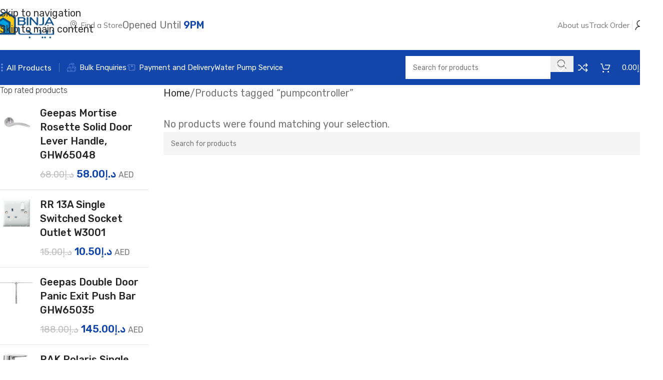

--- FILE ---
content_type: text/html; charset=UTF-8
request_url: https://binja.ae/product-tag/pumpcontroller/
body_size: 70942
content:
<!DOCTYPE html>
<html lang="en-US" prefix="og: https://ogp.me/ns#">
<head><meta charset="UTF-8">
	
	<link rel="profile" href="https://gmpg.org/xfn/11">
	<link rel="pingback" href="https://binja.ae/xmlrpc.php">

	
<!-- Google tag (gtag.js) consent mode dataLayer added by Site Kit -->

<!-- End Google tag (gtag.js) consent mode dataLayer added by Site Kit -->

<!-- Search Engine Optimization by Rank Math PRO - https://rankmath.com/ -->
<title>pumpcontroller &#045; BINJA</title>
<meta name="robots" content="follow, noindex"/>
<meta property="og:locale" content="en_US" />
<meta property="og:type" content="article" />
<meta property="og:title" content="pumpcontroller &#045; BINJA" />
<meta property="og:url" content="https://binja.ae/product-tag/pumpcontroller/" />
<meta property="og:site_name" content="BINJA" />
<meta property="article:publisher" content="https://www.facebook.com/binja.ae/" />
<meta name="twitter:card" content="summary_large_image" />
<meta name="twitter:title" content="pumpcontroller &#045; BINJA" />
<script data-jetpack-boost="ignore" type="application/ld+json" class="rank-math-schema-pro">{"@context":"https://schema.org","@graph":[{"@type":"Organization","@id":"https://binja.ae/#organization","name":"BINJA","sameAs":["https://www.facebook.com/binja.ae/","https://www.instagram.com/binja.ae/","https://www.youtube.com/@Binjabuildingmaterials","https://www.linkedin.com/company/binja-ae/"]},{"@type":"WebSite","@id":"https://binja.ae/#website","url":"https://binja.ae","name":"BINJA","publisher":{"@id":"https://binja.ae/#organization"},"inLanguage":"en-US"},{"@type":"CollectionPage","@id":"https://binja.ae/product-tag/pumpcontroller/#webpage","url":"https://binja.ae/product-tag/pumpcontroller/","name":"pumpcontroller &#045; BINJA","isPartOf":{"@id":"https://binja.ae/#website"},"inLanguage":"en-US"}]}</script>
<!-- /Rank Math WordPress SEO plugin -->

<link rel='dns-prefetch' href='//www.googletagmanager.com' />
<link rel='dns-prefetch' href='//stats.wp.com' />
<link rel='dns-prefetch' href='//capi-automation.s3.us-east-2.amazonaws.com' />
<link rel='dns-prefetch' href='//fonts.googleapis.com' />
<link rel='preconnect' href='//i0.wp.com' />
<link rel='preconnect' href='//c0.wp.com' />
<link rel="alternate" type="application/rss+xml" title="BINJA &raquo; Feed" href="https://binja.ae/feed/" />
<link rel="alternate" type="application/rss+xml" title="BINJA &raquo; Comments Feed" href="https://binja.ae/comments/feed/" />
<link rel="alternate" type="application/rss+xml" title="BINJA &raquo; pumpcontroller Tag Feed" href="https://binja.ae/product-tag/pumpcontroller/feed/" />
<style id='wp-img-auto-sizes-contain-inline-css' type='text/css'>
img:is([sizes=auto i],[sizes^="auto," i]){contain-intrinsic-size:3000px 1500px}
/*# sourceURL=wp-img-auto-sizes-contain-inline-css */
</style>
<link rel='stylesheet' id='ht_ctc_main_css-css' href='https://binja.ae/wp-content/plugins/click-to-chat-for-whatsapp/new/inc/assets/css/main.css?ver=4.36' type='text/css' media='all' />
<link rel='stylesheet' id='fluentform-elementor-widget-css' href='https://binja.ae/wp-content/plugins/fluentform/assets/css/fluent-forms-elementor-widget.css?ver=6.1.14' type='text/css' media='all' />
<style id='safe-svg-svg-icon-style-inline-css' type='text/css'>
.safe-svg-cover{text-align:center}.safe-svg-cover .safe-svg-inside{display:inline-block;max-width:100%}.safe-svg-cover svg{fill:currentColor;height:100%;max-height:100%;max-width:100%;width:100%}

/*# sourceURL=https://binja.ae/wp-content/plugins/safe-svg/dist/safe-svg-block-frontend.css */
</style>
<link rel='stylesheet' id='mediaelement-css' href='https://c0.wp.com/c/6.9/wp-includes/js/mediaelement/mediaelementplayer-legacy.min.css' type='text/css' media='all' />
<link rel='stylesheet' id='wp-mediaelement-css' href='https://c0.wp.com/c/6.9/wp-includes/js/mediaelement/wp-mediaelement.min.css' type='text/css' media='all' />
<style id='jetpack-sharing-buttons-style-inline-css' type='text/css'>
.jetpack-sharing-buttons__services-list{display:flex;flex-direction:row;flex-wrap:wrap;gap:0;list-style-type:none;margin:5px;padding:0}.jetpack-sharing-buttons__services-list.has-small-icon-size{font-size:12px}.jetpack-sharing-buttons__services-list.has-normal-icon-size{font-size:16px}.jetpack-sharing-buttons__services-list.has-large-icon-size{font-size:24px}.jetpack-sharing-buttons__services-list.has-huge-icon-size{font-size:36px}@media print{.jetpack-sharing-buttons__services-list{display:none!important}}.editor-styles-wrapper .wp-block-jetpack-sharing-buttons{gap:0;padding-inline-start:0}ul.jetpack-sharing-buttons__services-list.has-background{padding:1.25em 2.375em}
/*# sourceURL=https://binja.ae/wp-content/plugins/jetpack/_inc/blocks/sharing-buttons/view.css */
</style>
<style id='filebird-block-filebird-gallery-style-inline-css' type='text/css'>
ul.filebird-block-filebird-gallery{margin:auto!important;padding:0!important;width:100%}ul.filebird-block-filebird-gallery.layout-grid{display:grid;grid-gap:20px;align-items:stretch;grid-template-columns:repeat(var(--columns),1fr);justify-items:stretch}ul.filebird-block-filebird-gallery.layout-grid li img{border:1px solid #ccc;box-shadow:2px 2px 6px 0 rgba(0,0,0,.3);height:100%;max-width:100%;-o-object-fit:cover;object-fit:cover;width:100%}ul.filebird-block-filebird-gallery.layout-masonry{-moz-column-count:var(--columns);-moz-column-gap:var(--space);column-gap:var(--space);-moz-column-width:var(--min-width);columns:var(--min-width) var(--columns);display:block;overflow:auto}ul.filebird-block-filebird-gallery.layout-masonry li{margin-bottom:var(--space)}ul.filebird-block-filebird-gallery li{list-style:none}ul.filebird-block-filebird-gallery li figure{height:100%;margin:0;padding:0;position:relative;width:100%}ul.filebird-block-filebird-gallery li figure figcaption{background:linear-gradient(0deg,rgba(0,0,0,.7),rgba(0,0,0,.3) 70%,transparent);bottom:0;box-sizing:border-box;color:#fff;font-size:.8em;margin:0;max-height:100%;overflow:auto;padding:3em .77em .7em;position:absolute;text-align:center;width:100%;z-index:2}ul.filebird-block-filebird-gallery li figure figcaption a{color:inherit}

/*# sourceURL=https://binja.ae/wp-content/plugins/filebird/blocks/filebird-gallery/build/style-index.css */
</style>
<style id='woocommerce-inline-inline-css' type='text/css'>
.woocommerce form .form-row .required { visibility: visible; }
/*# sourceURL=woocommerce-inline-inline-css */
</style>
<style id='grw-public-main-css-inline-css' type='text/css'>
.wp-gr,.wp-gr *,.wp-gr ::after,.wp-gr ::before{box-sizing:border-box}.wp-gr{display:block;direction:ltr;font-size:var(--font-size, 16px);font-family:var(--font-family, inherit);font-style:normal;font-weight:400;text-align:start;line-height:normal;overflow:visible;text-decoration:none;list-style-type:disc;box-sizing:border-box;visibility:visible!important}.wp-gr div,.wp-gr span{margin:0;padding:0;color:inherit;font:inherit;line-height:normal;letter-spacing:normal;text-transform:none;text-decoration:none;border:0;background:0 0}.wp-gr a{color:inherit;border:0;text-decoration:none;background:0 0;cursor:pointer}.wp-gr a:focus{outline:0}.wp-gr a:focus-visible{outline:2px solid currentColor;outline-offset:2px}.wp-gr img{display:block;max-width:100%;height:auto;margin:0;padding:0;border:0;line-height:0;vertical-align:middle}.wp-gr i{font-style:normal;font-weight:inherit;margin:0;padding:0;border:0;vertical-align:middle;background:0 0}.wp-gr svg{display:inline-block;width:auto;height:auto;vertical-align:middle;overflow:visible}.wp-gr svg use{opacity:1;visibility:visible}.wp-gr{--rev-gap:4px;--img-size:46px;--media-gap:8px;--media-size:40px;--media-lines:2;--color:#fb8e28;--rev-color:#f4f4f4;--rpi-star-color:var(--star-color, var(--color));--rpi-slider-gap:8px;--rpi-slider-btn:1em;--rpi-slider-btn-padding:.5em;--slider-ltgt-bg:var(--rev-color);--slider-ltgt-border-width:4px;--slider-dot-size:8px;--slider-dot-gap:8px;--slider-dots-visible:5;--slider-act-dot-color:var(--color)}.wp-gr .wp-google-based,.wp-gr .wp-google-powered{margin:0!important;padding:0!important;color:var(--head-based-color,#555)!important}.wp-gr .wp-google-powered{color:var(--powered-color,#777)!important;font-size:16px;font-weight:600}.wp-gr .wp-google-powered>span{font-weight:600!important}.wp-gr .grw-img{position:relative!important;min-width:var(--img-size)!important;max-width:var(--img-size)!important;height:var(--img-size)!important;border:none!important;z-index:3!important}.wp-gr .grw-img-wrap{position:relative;min-width:var(--img-size)!important;max-width:var(--img-size)!important;overflow:visible}.wp-gr .grw-img-wrap::before{content:'';position:absolute;top:0;left:0;width:var(--img-size);height:var(--img-size);border-radius:50%;box-shadow:0 0 2px rgba(0,0,0,.12),0 2px 4px rgba(0,0,0,.24)!important;pointer-events:none}.wp-gr .grw-header .grw-img{border-radius:50%}.wp-gr .grw-header.wp-place-center{width:100%!important}.wp-gr .wp-google-name{color:var(--name-color,#333)!important;font-size:100%!important;font-weight:700!important;text-decoration:none!important;white-space:nowrap!important;text-overflow:ellipsis!important;overflow:hidden!important;width:100%!important;text-align:var(--align,start)!important}.wp-gr .grw-header .wp-google-name{width:auto!important;margin:0!important;padding:0!important;font-size:128%!important}.wp-gr a.wp-google-name{color:#427fed!important;text-decoration:none!important}.wp-gr .wp-google-time{color:#555!important;font-size:13px!important;white-space:nowrap!important}.wp-gr .wp-google-text{color:var(--text-color,#222)!important;font-size:15px!important;line-height:24px!important;max-width:100%!important;overflow:hidden!important;white-space:pre-wrap!important;word-break:break-word!important;vertical-align:middle!important}.wp-gr .rpi-stars+.wp-google-text{padding-left:4px!important}.wp-gr .wp-more{display:none}.wp-gr .wp-more-toggle{color:#136aaf!important;cursor:pointer!important;text-decoration:none!important}.wp-gr .wp-google-url{display:block;margin:4px auto!important;color:#136aaf!important;text-align:center!important}.wp-gr.wp-dark .wp-google-name{color:#eee!important}.wp-gr.rpi.wp-dark .wp-google-name a{color:var(--head-based-color,#eee)!important}.wp-gr.wp-dark .wp-google-time{color:#bbb!important}.wp-gr.wp-dark .wp-google-text{color:#ececec!important}.wp-gr.wp-dark .wp-google-powered{color:var(--powered-color,#fff)!important}.wp-gr.wp-dark .wp-google-based{color:var(--head-based-color,#999)!important}.wp-gr:not(.wp-dark) .grw-review-inner.grw-backgnd{background:var(--rev-color)!important}.wp-gr.rpi .wp-google-name{font-size:100%!important}.wp-gr.rpi .grw-hide,.wp-gr.rpi .wp-google-hide{display:none}.wp-gr.rpi .wp-google-name a{color:var(--head-name-color,#333)!important;font-size:18px!important;text-decoration:none!important}.wp-gr.rpi a.wp-google-name{margin:0!important;color:var(--name-color,#154fc1)!important;text-decoration:none!important;white-space:nowrap!important;text-overflow:ellipsis!important}.wp-gr{display:block!important;width:100%!important;padding-bottom:20px!important;text-align:left!important;direction:ltr!important;box-sizing:border-box!important}.wp-gr .grw-row{display:-ms-flexbox!important;display:flex!important;flex-wrap:nowrap!important;align-items:center!important;-ms-flex-wrap:nowrap!important;-ms-flex-align:center!important}.grw-row.grw-row-xs{-ms-flex-wrap:wrap!important;flex-wrap:wrap!important}.grw-row-x .grw-header+.grw-content .grw-review,.grw-row-xs .grw-content,.grw-row-xs .grw-header,.grw-row-xs .grw-review{--col:1}.grw-row-xl .grw-header+.grw-content{--col:1.2}.grw-row-l .grw-header+.grw-content{--col:1.25}.grw-row-m .grw-header+.grw-content{--col:1.333333}.grw-row-s .grw-header+.grw-content{--col:1.5}.grw-row-s .grw-header+.grw-content .grw-review,.grw-row-x .grw-header,.grw-row-x .grw-header+.grw-content,.grw-row-x .grw-review{--col:2}.grw-row-m .grw-header+.grw-content .grw-review,.grw-row-s .grw-header,.grw-row-s .grw-review{--col:3}.grw-row-l .grw-review,.grw-row-m .grw-header,.grw-row-m .grw-review{--col:4}.grw-row-l .grw-header,.grw-row-xl .grw-review{--col:5}.grw-row-xl .grw-header{--col:6}.grw-row .grw-content,.grw-row .grw-header{-ms-flex:1 0 calc(100% / var(--col,3))!important;flex:1 0 calc(100% / var(--col,3))!important;width:calc(100% / var(--col,3))!important}.grw-row .grw-review{-ms-flex:1 0 calc((100% - var(--card-gap,16px)*(var(--col,3) - 1))/ var(--col,3))!important;flex:1 0 calc((100% - var(--card-gap,16px)*(var(--col,3) - 1))/ var(--col,3))!important;width:calc((100% - var(--card-gap,16px)*(var(--col,3) - 1))/ var(--col,3))!important}.wp-gr .grw-content{position:relative!important;min-width:0!important}.wp-gr .grw-content-inner{position:relative!important;display:flex!important;align-items:center!important}.wp-gr .grw-review-inner{height:100%!important}.wp-gr .grw-header-inner,.wp-gr .grw-review-inner{position:relative!important;padding:16px!important;width:100%!important}.wp-gr .wp-google-list .grw-header-inner{padding:0 0 16px 0!important}.wp-gr .grw-review-inner.grw-round{border-radius:8px!important}.wp-gr .grw-review-inner.grw-shadow{box-shadow:0 0 2px rgba(0,0,0,.12),0 2px 4px rgba(0,0,0,.24)!important}.wp-gr .grw-review-inner>svg{position:absolute!important;top:10px!important;right:10px!important;width:16px!important;height:16px!important}.wp-gr .grw-review{display:flex;position:relative!important;justify-content:center!important;align-items:center!important;flex-shrink:0!important}.wp-gr .grw-review .wp-google-left{display:block!important;overflow:hidden!important;white-space:nowrap!important;text-overflow:ellipsis!important;line-height:24px!important;padding-bottom:2px!important}.wp-gr .grw-review .wp-google-feedback{height:100px!important;overflow-y:auto!important}.wp-gr .grw-scroll::-webkit-scrollbar{width:4px!important}.wp-gr .grw-scroll::-webkit-scrollbar-track{-webkit-box-shadow:inset 0 0 6px rgba(0,0,0,.3)!important;-webkit-border-radius:4px!important;border-radius:4px!important}.wp-gr .grw-scroll::-webkit-scrollbar-thumb{-webkit-border-radius:10px!important;border-radius:10px!important;background:#ccc!important;-webkit-box-shadow:inset 0 0 6px rgba(0,0,0,.5)!important}.wp-gr .wp-google-wr{display:flex;margin:0!important}.wp-gr .wp-google-wr a{color:#fff!important;padding:4px 12px 8px!important;outline:0!important;border-radius:27px!important;background:var(--btn-color,#1f67e7)!important;white-space:nowrap!important;vertical-align:middle!important;opacity:.9!important;text-shadow:1px 1px 0 #888!important;box-shadow:0 0 2px rgba(0,0,0,.12),0 2px 4px rgba(0,0,0,.24)!important;user-select:none!important;transition:all .2s ease-in-out!important}.wp-gr .wp-google-wr a:hover{opacity:.95!important;background:var(--btn-color,#1f67e7)!important;box-shadow:0 0 2px rgba(0,0,0,.12),0 3px 5px rgba(0,0,0,.24)!important}.wp-gr .wp-google-wr a:active{opacity:1!important;background:var(--btn-color,#1f67e7)!important;box-shadow:none!important}.wp-gr .wp-google-wr a svg{display:inline-block;width:16px;height:16px;padding:1px;margin:0 0 0 4px;background:#fff;border-radius:50%}.wp-gr[data-layout=grid] .grw-reviews{display:flex;gap:var(--card-gap,12px);flex-wrap:wrap!important;-ms-flex-wrap:wrap!important}.wp-gr .grw-b{font-weight:700!important;white-space:nowrap!important}.wp-gr .wp-google-reply{font-size:14px!important;margin-top:auto!important;margin-left:6px!important;padding-left:6px!important;border-left:1px solid #999!important;overflow:hidden!important;overflow-y:auto!important;line-height:20px!important;max-height:44px!important}.wp-gr .wp-google-reply>div{display:flex;gap:4px;align-items:center}.wp-gr .wp-google-reply .wp-google-time{font-size:11px!important;white-space:nowrap!important}.wp-gr .wp-google-img{display:flex;flex-wrap:wrap;gap:var(--media-gap);max-height:calc((var(--media-size) + var(--media-gap)) * var(--media-lines) - 2px)!important;overflow-y:auto!important}.wp-gr .wp-google-img img{display:flex;width:var(--media-size)!important;height:var(--media-size)!important;cursor:pointer!important;border-radius:3px!important;box-shadow:0 0 2px rgba(0,0,0,.12),0 2px 4px rgba(0,0,0,.24)!important}.rpi-flx{display:var(--flx,flex)!important;flex-direction:var(--dir,column)!important;gap:var(--gap,2px)!important;align-items:var(--align,flex-start)!important;flex-wrap:var(--wrap,nowrap)!important;overflow:var(--overflow,visible)!important;width:100%!important}.rpi-col16{--dir:column;--gap:16px;--align:flex-start;--overflow:hidden}.rpi-col12{--dir:column;--gap:12px;--align:flex-start;--overflow:hidden}.rpi-col6{--dir:column;--gap:6px;--align:flex-start;--overflow:hidden}.rpi-col8{--dir:column;--gap:8px;--align:flex-start}.rpi-col4{--dir:column;--gap:4px;--align:flex-start}.rpi-row12-center{--dir:row;--gap:12px;--align:center;--overflow:visible}.rpi-row12{--dir:row;--gap:12px;--align:flex-start}:root{--star-gap:2px;--rpi-star-size:20px;--rpi-star-color:#fb8e28;--rpi-star-empty-color:#cccccc;--rpi-icon-scale-google:1.00;--rpi-icon-scale-yelp:0.92;--rpi-icon-scale-fb:1.125;--rpi-yelp-empty-color:#cccccc;--rpi-yelp-five-color:#fb433c;--rpi-yelp-four-color:#ff643d;--rpi-yelp-three-color:#ff8742;--rpi-yelp-two-color:#ffad48;--rpi-yelp-one-color:#ffcc4b;--rpi-yelp-radius:3px;--rpi-fb-color:#fa3e3e;--rpi-fb-radius:3px;--rpi-star-empty:url("data:image/svg+xml;utf8,%3Csvg xmlns='http://www.w3.org/2000/svg' viewBox='0 0 24 24'%3E%3Cpath d='M11.48 3.499a.562.562 0 0 1 1.04 0l2.125 5.111a.563.563 0 0 0 .475.345l5.518.442c.499.04.701.663.321.988l-4.204 3.602a.563.563 0 0 0-.182.557l1.285 5.385a.562.562 0 0 1-.84.61l-4.725-2.885a.562.562 0 0 0-.586 0L6.982 20.54a.562.562 0 0 1-.84-.61l1.285-5.386a.562.562 0 0 0-.182-.557l-4.204-3.602a.562.562 0 0 1 .321-.988l5.518-.442a.563.563 0 0 0 .475-.345L11.48 3.5Z' fill='none' stroke='currentColor' stroke-width='1.5' stroke-linejoin='round'/%3E%3C/svg%3E");--rpi-star-mask:url("data:image/svg+xml;utf8,%3Csvg xmlns='http://www.w3.org/2000/svg' viewBox='0 0 24 24'%3E%3Cpath d='M10.7881 3.21068C11.2364 2.13274 12.7635 2.13273 13.2118 3.21068L15.2938 8.2164L20.6979 8.64964C21.8616 8.74293 22.3335 10.1952 21.4469 10.9547L17.3295 14.4817L18.5874 19.7551C18.8583 20.8908 17.6229 21.7883 16.6266 21.1798L11.9999 18.3538L7.37329 21.1798C6.37697 21.7883 5.14158 20.8908 5.41246 19.7551L6.67038 14.4817L2.55303 10.9547C1.66639 10.1952 2.13826 8.74293 3.302 8.64964L8.70609 8.2164L10.7881 3.21068Z'/%3E%3C/svg%3E")}.rpi-stars .rpi-star{display:none!important}.rpi-star,.rpi-stars-tripadvisor,.rpi-stars-yelp{display:var(--flx,flex);align-items:center;gap:var(--gap,4px);text-align:start;z-index:9}.rpi-star[data-rating]:empty::before{content:attr(data-rating);color:var(--rpi-rating-color,var(--rpi-star-color));font-size:var(--head-grade-fs, 18px);font-weight:var(--head-grade-weight,900)}.rpi-star i{padding:0 2px;cursor:pointer!important;background-color:var(--rpi-star-empty-color)}.rpi-star[data-rating="1"] i:nth-child(-n+1),.rpi-star[data-rating="2"] i:nth-child(-n+2),.rpi-star[data-rating="3"] i:nth-child(-n+3),.rpi-star[data-rating="4"] i:nth-child(-n+4),.rpi-star[data-rating="5"] i:nth-child(-n+5){background-color:var(--rpi-star-color)}.rpi-star:hover i{background-color:var(--rpi-star-color)!important}.rpi-star i:hover~i{background-color:var(--rpi-star-empty-color)!important}.rpi-star i,.rpi-star[data-rating]:empty::after{content:'';width:var(--rpi-star-size)!important;height:var(--rpi-star-size)!important;-webkit-mask-image:var(--rpi-star-mask)!important;-webkit-mask-repeat:no-repeat!important;-webkit-mask-position:center!important;-webkit-mask-size:contain!important;mask-image:var(--rpi-star-mask)!important;mask-repeat:no-repeat!important;mask-position:center!important;mask-size:contain!important}.rpi-star[data-rating]:empty::after{background-color:var(--rpi-star-color)}.rpi-star+.rpi-stars{--stars-offset:1;--stars:calc(var(--stars-max) - var(--stars-offset))}.rpi-stars{--star-size:var(--rpi-star-size, 18px);--star-color:var(--rpi-star-color);--empty:var(--rpi-star-empty);--mask:var(--rpi-star-mask);--stars:5;--icon-scale:1;--rating-scale:0.8;--gap:var(--star-gap, 2px);--stars-w:calc(var(--stars) * (var(--star-size) + var(--star-gap)));--fill:calc((var(--rating) / var(--stars)) * 100%);--bg-size:calc(var(--star-size) * var(--icon-scale));--bg-size-x:calc(var(--bg-size) + var(--star-gap));position:relative!important;display:inline-flex!important;align-items:center!important;align-self:var(--star-align-self,start)!important;width:max-content!important;height:var(--star-size)!important;font-size:calc(var(--star-size) * var(--rating-scale))!important;font-weight:900!important;color:var(--rpi-rating-color,var(--star-color))!important;white-space:nowrap!important;vertical-align:middle!important;padding-right:calc(var(--stars-w) + var(--gap))!important}.rpi-stars:empty{--gap:0px}.rpi-stars::before{content:''!important;position:absolute!important;top:50%!important;right:0!important;width:var(--stars-w)!important;height:var(--star-size)!important;transform:translateY(-50%)!important;background-color:var(--star-color)!important;-webkit-mask-image:var(--empty)!important;-webkit-mask-repeat:repeat-x!important;-webkit-mask-position:left center!important;-webkit-mask-size:var(--bg-size-x) var(--bg-size)!important;mask-image:var(--empty)!important;mask-repeat:repeat-x!important;mask-position:left center!important;mask-size:var(--bg-size-x) var(--bg-size)!important}.rpi-stars::after{content:''!important;position:absolute!important;top:50%!important;right:0!important;width:var(--stars-w)!important;height:var(--star-size)!important;transform:translateY(-50%)!important;background-color:var(--star-color)!important;-webkit-mask-image:var(--mask)!important;-webkit-mask-repeat:repeat-x!important;-webkit-mask-position:left center!important;-webkit-mask-size:var(--bg-size-x) var(--bg-size)!important;mask-image:var(--mask)!important;mask-repeat:repeat-x!important;mask-position:left center!important;mask-size:var(--bg-size-x) var(--bg-size)!important;clip-path:inset(0 calc(100% - var(--fill)) 0 0)!important}.rpi-stars-yelp{--icon-scale:var(--rpi-icon-scale-yelp);--empty-color:var(--rpi-yelp-empty-color);--five-color:var(--rpi-yelp-five-color);--four-color:var(--rpi-yelp-four-color);--three-color:var(--rpi-yelp-three-color);--two-color:var(--rpi-yelp-two-color);--one-color:var(--rpi-yelp-one-color);--star-size:var(--rpi-star-size);--rating:0;--gap:4px;--radius:var(--rpi-yelp-radius);display:inline-flex!important;gap:var(--gap)!important;line-height:0!important;vertical-align:top!important}.rpi-stars-yelp i{position:relative!important;display:inline-block!important;font-style:normal!important;flex:0 0 auto!important;width:var(--star-size)!important;height:var(--star-size)!important;border-radius:var(--radius)!important;background-color:var(--empty-color)!important;background-image:linear-gradient(90deg,var(--star-color) 0 calc(var(--fill,0) * 1%),transparent calc(var(--fill,0) * 1%))!important;background-repeat:no-repeat!important;background-size:100% 100%!important;box-sizing:border-box!important}.rpi-stars-yelp i::after{content:''!important;position:absolute!important;inset:0!important;background-color:#fff!important;-webkit-mask-image:var(--rpi-star-mask)!important;-webkit-mask-repeat:no-repeat!important;-webkit-mask-size:calc(70% / var(--icon-scale)) calc(70% / var(--icon-scale))!important;-webkit-mask-position:center!important;mask-image:var(--rpi-star-mask)!important;mask-repeat:no-repeat!important;mask-size:calc(70% / var(--icon-scale)) calc(70% / var(--icon-scale))!important;mask-position:center!important}.rpi-stars-yelp,.rpi-stars-yelp[data-rating]::before{content:attr(data-rating);color:var(--rpi-rating-color,var(--star-color));font-size:var(--head-grade-fs, 18px);font-weight:var(--head-grade-weight,900)}.rpi-stars-yelp i:first-child{--fill:clamp(0, (var(--rating) - 0) * 100, 100)}.rpi-stars-yelp i:nth-child(2){--fill:clamp(0, (var(--rating) - 1) * 100, 100)}.rpi-stars-yelp i:nth-child(3){--fill:clamp(0, (var(--rating) - 2) * 100, 100)}.rpi-stars-yelp i:nth-child(4){--fill:clamp(0, (var(--rating) - 3) * 100, 100)}.rpi-stars-yelp i:nth-child(5){--fill:clamp(0, (var(--rating) - 4) * 100, 100)}.rpi-stars-yelp[data-stars^="1"]{--rating:1.5;--star-color:var(--one-color)}.rpi-stars-yelp[data-stars="1"]{--rating:1}.rpi-stars-yelp[data-stars^="2"]{--rating:2.5;--star-color:var(--two-color)}.rpi-stars-yelp[data-stars="2"]{--rating:2}.rpi-stars-yelp[data-stars^="3"]{--rating:3.5;--star-color:var(--three-color)}.rpi-stars-yelp[data-stars="3"]{--rating:3}.rpi-stars-yelp[data-stars^="4"]{--rating:4.5;--star-color:var(--four-color)}.rpi-stars-yelp[data-stars="4"]{--rating:4}.rpi-stars-yelp[data-stars^="5"]{--rating:5;--star-color:var(--five-color)}.rpi-stars-tripadvisor{--empty-color:#ffffff;--border-color:#5ba672;--fill-color:#5ba672;--rpi-dot-size:var(--rpi-star-size);--rating:0;--gap:4px;--border:3px;display:inline-flex!important;gap:var(--gap)!important;line-height:0!important;vertical-align:top!important}.rpi-stars-tripadvisor i{width:var(--rpi-dot-size)!important;height:var(--rpi-dot-size)!important;display:inline-block!important;position:relative!important;flex:0 0 auto!important;box-sizing:border-box!important;border-radius:999px!important;border:var(--border) solid var(--border-color)!important;background-color:var(--empty-color)!important;background-image:linear-gradient(90deg,var(--fill-color) 0 calc(var(--fill,0) * 1%),transparent calc(var(--fill,0) * 1%))!important;background-repeat:no-repeat!important;background-size:100% 100%!important}.rpi-stars-tripadvisor,.rpi-stars-tripadvisor[data-rating]::before{content:attr(data-rating);color:var(--rpi-rating-color,var(--fill-color));font-size:var(--head-grade-fs, 18px);font-weight:var(--head-grade-weight,900)}.rpi-stars-tripadvisor i:first-child{--fill:clamp(0, (var(--rating) - 0) * 100, 100)}.rpi-stars-tripadvisor i:nth-child(2){--fill:clamp(0, (var(--rating) - 1) * 100, 100)}.rpi-stars-tripadvisor i:nth-child(3){--fill:clamp(0, (var(--rating) - 2) * 100, 100)}.rpi-stars-tripadvisor i:nth-child(4){--fill:clamp(0, (var(--rating) - 3) * 100, 100)}.rpi-stars-tripadvisor i:nth-child(5){--fill:clamp(0, (var(--rating) - 4) * 100, 100)}.rpi-stars-tripadvisor[data-stars^="1"]{--rating:1.5}.rpi-stars-tripadvisor[data-stars="1"]{--rating:1}.rpi-stars-tripadvisor[data-stars^="2"]{--rating:2.5}.rpi-stars-tripadvisor[data-stars="2"]{--rating:2}.rpi-stars-tripadvisor[data-stars^="3"]{--rating:3.5}.rpi-stars-tripadvisor[data-stars="3"]{--rating:3}.rpi-stars-tripadvisor[data-stars^="4"]{--rating:4.5}.rpi-stars-tripadvisor[data-stars="4"]{--rating:4}.rpi-stars-tripadvisor[data-stars^="5"]{--rating:5}.rpi-star-fb{--icon-scale:var(--rpi-icon-scale-fb);--size:var(--rpi-star-size, 18px);--color:var(--rpi-fb-color, #fa3e3e);--radius:var(--rpi-fb-radius, 3px);--tail-w:calc(var(--size) / 3);--tail-h:calc(var(--size) / 3.6);--tail-offset:calc(var(--size) / 4.5);--tail-overlap:1px;--gap:0.25em;--label-scale:0.85;--fb-star:url("data:image/svg+xml;utf8,%3Csvg xmlns='http://www.w3.org/2000/svg' viewBox='0 0 24 24'%3E%3Cpath d='M10.7881 3.21068C11.2364 2.13274 12.7635 2.13273 13.2118 3.21068L15.2938 8.2164L20.6979 8.64964C21.8616 8.74293 22.3335 10.1952 21.4469 10.9547L17.3295 14.4817L18.5874 19.7551C18.8583 20.8908 17.6229 21.7883 16.6266 21.1798L11.9999 18.3538L7.37329 21.1798C6.37697 21.7883 5.14158 20.8908 5.41246 19.7551L6.67038 14.4817L2.55303 10.9547C1.66639 10.1952 2.13826 8.74293 3.302 8.64964L8.70609 8.2164L10.7881 3.21068Z' fill='%23fff'/%3E%3C/svg%3E");position:relative!important;display:inline-flex!important;align-items:center;align-self:var(--star-align-self,start);height:var(--size)!important;width:max-content!important;white-space:nowrap!important;vertical-align:middle!important;font-size:calc(var(--size) * var(--label-scale))!important;line-height:1!important;padding-left:calc(var(--size) + var(--gap))!important}.rpi-star-fb::before{content:''!important;position:absolute!important;left:0!important;top:50%!important;transform:translateY(-50%)!important;width:var(--size)!important;height:var(--size)!important;background-color:var(--color)!important;border-radius:var(--radius)!important;background-image:var(--fb-star)!important;background-repeat:no-repeat!important;background-position:center!important;background-size:calc(70% / var(--icon-scale)) calc(70% / var(--icon-scale))!important}.rpi-star-fb::after{content:''!important;position:absolute!important;left:var(--tail-offset)!important;top:50%!important;width:0!important;height:0!important;transform:translateY(calc(var(--size)/ 2 - var(--tail-overlap)))!important;border-top:var(--tail-h) solid var(--color)!important;border-right:var(--tail-w) solid transparent!important}.rpi-star-fb[data-rating="1"]{--color:#cccccc}:root{--rpi-lt:url("data:image/svg+xml;utf8,%3Csvg xmlns='http://www.w3.org/2000/svg' width='24' height='24' viewBox='0 0 24 24' fill='none' stroke='currentColor' stroke-width='2' stroke-linecap='round' stroke-linejoin='round'%3E%3Cpath d='m15 18-6-6 6-6'%3E%3C/path%3E%3C/svg%3E") no-repeat center/contain;--rpi-gt:url("data:image/svg+xml;utf8,%3Csvg xmlns='http://www.w3.org/2000/svg' width='24' height='24' viewBox='0 0 24 24' fill='none' stroke='currentColor' stroke-width='2' stroke-linecap='round' stroke-linejoin='round'%3E%3Cpath d='m9 18 6-6-6-6'%3E%3C/path%3E%3C/svg%3E") no-repeat center/contain}.rpi .rpi-slides-root{--ltgt-border-width:var(--slider-ltgt-border-width, 0px);padding:0 calc(var(--rpi-slider-btn-padding)/ 2 + var(--rpi-slider-btn)/ 2 + var(--ltgt-border-width) * 2)}.rpi .rpi-slides{--gap:var(--rpi-slider-gap, 12px);--card-gap:var(--gap);display:flex!important;flex:1!important;gap:var(--gap)!important;flex-wrap:nowrap!important;overflow:hidden!important;overflow-x:auto!important;scroll-snap-type:x mandatory!important;scroll-behavior:var(--rpi-slider-behavior,smooth)!important;-webkit-overflow-scrolling:touch!important;scrollbar-width:none!important}.rpi .rpi-slides::-webkit-scrollbar{display:none!important}.rpi .rpi-slide{overflow:hidden!important;padding:var(--rpi-card-slider-padding,4px 3px)!important;scroll-snap-align:start!important;transition:transform .5s!important}.rpi .rpi-ltgt{--slider-btn:var(--rpi-slider-btn, 1.125em);--slider-padding:var(--rpi-slider-btn-padding, .5em);--border-color:var(--slider-ltgt-border-color, var(--root-bg, #f3f3f3));--ltgt-border-width:var(--slider-ltgt-border-width, 0px);--ltgt-pos:calc(-1 * (2 * var(--ltgt-border-width) + (var(--slider-padding) + var(--slider-btn)) / 2) - var(--offset, 0px));position:var(--slider-ltgt-position,absolute)!important;padding:var(--slider-padding)!important;z-index:1!important;border:0 solid #e5e7eb!important;border-radius:9999px!important;border:var(--ltgt-border-width) solid var(--border-color)!important;background-color:var(--slider-ltgt-bg,rgb(255 255 255 / 1))!important;box-shadow:var(--slider-ltgt-shadow)!important;transition:background-color .2s ease-in-out!important}.rpi .rpi-ltgt:hover{background-color:var(--slider-ltgt-bg,rgb(249 250 251 / 1))!important}.rpi .rpi-ltgt.rpi-lt{left:0!important;margin-left:var(--ltgt-pos)!important}.rpi .rpi-ltgt.rpi-gt{right:0!important;margin-right:var(--ltgt-pos)!important}.rpi-gt::after,.rpi-lt::before{position:relative!important;content:'';display:block;width:var(--slider-btn);height:var(--slider-btn);background-color:var(--slider-btn-color,#777)}.rpi-lt::before{-webkit-mask:var(--rpi-lt);mask:var(--rpi-lt)}.rpi-gt::after{-webkit-mask:var(--rpi-gt);mask:var(--rpi-gt)}[dir=rtl] .rpi-gt::after,[dir=rtl] .rpi-lt::before{transform:rotate(180deg)}.rpi .rpi-dots-wrap{position:absolute!important;top:calc(100% - 1px)!important;left:0!important;right:0!important;display:flex!important;justify-content:center!important;margin:0 auto!important;padding-top:var(--slider-dot-padding-top,.5em)!important;max-width:100%!important;width:calc(var(--slider-dots-visible) * var(--slider-dot-size) + (var(--slider-dots-visible) - 1) * var(--slider-dot-gap))!important}.rpi .rpi-dots{display:flex;flex-wrap:nowrap;overflow-x:scroll!important;gap:var(--slider-dot-gap);scrollbar-width:none;scroll-snap-type:x mandatory;-webkit-overflow-scrolling:touch}.rpi-dots .rpi-dot{display:inline-block!important;width:var(--slider-dot-size)!important;height:var(--slider-dot-size)!important;margin:0!important;padding:0!important;opacity:.4!important;vertical-align:middle!important;flex:1 0 auto!important;transform:scale(.6)!important;scroll-snap-align:center!important;border-radius:20px!important;background-color:var(--slider-dot-color,#999)!important}.rpi-dots .rpi-dot:hover{opacity:1!important}.rpi-dots .rpi-dot.active{opacity:1!important;transform:scale(.95)!important;background-color:var(--slider-act-dot-color,#fb8e28)!important}.rpi-dots .rpi-dot.s2{transform:scale(.85)!important}.rpi-dots .rpi-dot.s3{transform:scale(.75)!important}.rpi button{all:revert!important;margin:0!important;padding:0!important;box-shadow:none!important;border-radius:0!important;line-height:1!important;font:inherit!important;color:inherit!important;text-align:center!important;cursor:pointer!important;border:0!important;background:0 0!important;appearance:none!important;-webkit-appearance:none!important;user-select:none!important}.rpi button:focus{outline:0!important}.rpi button:focus-visible{outline:2px solid currentColor!important;outline-offset:2px!important}.rpi-x{position:absolute;top:var(--x-top,6px)!important;right:var(--x-right,8px)!important;display:flex!important;align-items:center;justify-content:center;width:var(--x-width,20px)!important;height:var(--x-height,20px)!important;cursor:pointer;opacity:var(--x-opacity, .65);border-radius:50%;background-color:var(--x-bg,#fafafa);z-index:2147483003}.rpi-x:hover{opacity:1}.rpi-x::after,.rpi-x::before{content:"";position:absolute;display:block;width:var(--x-line-width,12px);height:var(--x-line-height,1px);border-radius:2px;background-color:var(--x-color,#373737)}.rpi-x::before{transform:rotate(45deg)}.rpi-x::after{transform:rotate(-45deg)}.rpi-x.rpi-xa::before{--x-line-width:7px;--x-line-height:7px;top:4px;border-radius:0;border-right:1px solid #373737;border-bottom:1px solid #373737;background-color:transparent}.rpi-x.rpi-xa::after{content:none}.rpi-bubble:after{content:"";position:absolute;top:-8px;left:16px;bottom:auto;border-style:solid;border-width:0 8px 8px;border-color:#fff transparent}.rpi-fade{-webkit-transition:opacity 150ms ease,-webkit-transform 150ms ease;transition:opacity 150ms ease,-webkit-transform 150ms ease;transition:transform 150ms ease,opacity 150ms ease;transition:transform 150ms ease,opacity 150ms ease,-webkit-transform 150ms ease}.rpi-lightbox-wrap{--x-top:15px;--x-right:15px;--x-bg:none;--x-color:#ececec;--x-line-width:25px;--x-line-height:3px;--x-opacity:1}.rpi-lightbox{--x-top:15px;--x-right:15px;--x-bg:none;--x-color:#ececec;--x-line-width:25px;--x-line-height:3px;--x-opacity:1;position:fixed;top:0;left:0;right:0;bottom:0;display:flex;align-items:center;justify-content:center;flex-wrap:wrap;width:100%;height:100%;max-width:100%;color:#333;text-align:left;z-index:99;user-select:none;background-color:rgba(0,0,0,.6);transition:all .3s ease-out}.rpi-lightbox-inner{width:95%;max-width:1200px;height:100%;max-height:calc(100vh - 80px);max-height:calc(100dvh - 80px)}@supports (container-type:inline-size){.rpi-lightbox-xxx{container-name:lightbox;container-type:inline-size}}.rpi-lightbox-xxx{position:relative;height:100%;border:none;overflow:auto;border-radius:4px;-webkit-overflow-scrolling:touch}.rpi-lightbox-content{position:relative;display:flex;flex-direction:row;justify-content:flex-start;color:#000;height:100%;flex-direction:row;border-radius:4px;background-color:#fff}.rpi-lightbox-media{position:relative;display:flex;justify-content:center;flex:2;align-items:center;width:100%;height:100%;overflow:hidden;padding-bottom:0;background-color:#000}.rpi-lightbox-btn{position:absolute;display:flex;width:30px;height:30px;font-size:36px;line-height:22px;justify-content:center;z-index:1;cursor:pointer;border-radius:50%;background-color:rgba(214,214,214,.7);transition:background .3s ease-in-out}.rpi-lightbox-btn:hover{background:#e1e1e1}.rpi-lightbox-prev{left:8px}.rpi-lightbox-next{right:8px}.rpi-lightbox-prev::before{content:'‹'}.rpi-lightbox-next::before{content:'›'}.rpi-lightbox-media img{position:relative;display:block;width:100%;height:100%;max-width:100%;max-height:100%;opacity:1;object-fit:contain;border-radius:inherit;transition:opacity .3s ease-in-out}.rpi-lightbox-review{display:flex;flex-direction:column;flex:1;height:100%;font-size:15px;color:#000;padding:0}@supports (container-type:inline-size){@container lightbox (width < 480px){.rpi-lightbox-xxx .rpi-lightbox-content{flex-direction:column}}}@media(max-width:480px){.rpi-lightbox-xxx .rpi-lightbox-content{flex-direction:column}}
/*# sourceURL=grw-public-main-css-inline-css */
</style>
<link rel='stylesheet' id='wd-widget-price-filter-css' href='https://binja.ae/wp-content/themes/woodmart/css/parts/woo-widget-price-filter.min.css?ver=8.3.9' type='text/css' media='all' />
<link rel='stylesheet' id='wd-widget-woo-other-css' href='https://binja.ae/wp-content/themes/woodmart/css/parts/woo-widget-other.min.css?ver=8.3.9' type='text/css' media='all' />
<link rel='stylesheet' id='elementor-icons-css' href='https://binja.ae/wp-content/plugins/elementor/assets/lib/eicons/css/elementor-icons.min.css?ver=5.46.0' type='text/css' media='all' />
<link rel='stylesheet' id='elementor-frontend-css' href='https://binja.ae/wp-content/plugins/elementor/assets/css/frontend.min.css?ver=3.34.3' type='text/css' media='all' />
<link rel='stylesheet' id='elementor-post-7-css' href='https://binja.ae/wp-content/uploads/elementor/css/post-7.css?ver=1769489227' type='text/css' media='all' />
<link rel='stylesheet' id='wd-style-base-css' href='https://binja.ae/wp-content/themes/woodmart/css/parts/base.min.css?ver=8.3.9' type='text/css' media='all' />
<link rel='stylesheet' id='wd-helpers-wpb-elem-css' href='https://binja.ae/wp-content/themes/woodmart/css/parts/helpers-wpb-elem.min.css?ver=8.3.9' type='text/css' media='all' />
<link rel='stylesheet' id='wd-elementor-base-css' href='https://binja.ae/wp-content/themes/woodmart/css/parts/int-elem-base.min.css?ver=8.3.9' type='text/css' media='all' />
<link rel='stylesheet' id='wd-elementor-pro-base-css' href='https://binja.ae/wp-content/themes/woodmart/css/parts/int-elementor-pro.min.css?ver=8.3.9' type='text/css' media='all' />
<link rel='stylesheet' id='wd-woo-extra-prod-opt-css' href='https://binja.ae/wp-content/themes/woodmart/css/parts/int-woo-extra-prod-opt.min.css?ver=8.3.9' type='text/css' media='all' />
<link rel='stylesheet' id='wd-int-wordfence-css' href='https://binja.ae/wp-content/themes/woodmart/css/parts/int-wordfence.min.css?ver=8.3.9' type='text/css' media='all' />
<link rel='stylesheet' id='wd-woocommerce-base-css' href='https://binja.ae/wp-content/themes/woodmart/css/parts/woocommerce-base.min.css?ver=8.3.9' type='text/css' media='all' />
<link rel='stylesheet' id='wd-mod-star-rating-css' href='https://binja.ae/wp-content/themes/woodmart/css/parts/mod-star-rating.min.css?ver=8.3.9' type='text/css' media='all' />
<link rel='stylesheet' id='wd-woocommerce-block-notices-css' href='https://binja.ae/wp-content/themes/woodmart/css/parts/woo-mod-block-notices.min.css?ver=8.3.9' type='text/css' media='all' />
<link rel='stylesheet' id='wd-widget-active-filters-css' href='https://binja.ae/wp-content/themes/woodmart/css/parts/woo-widget-active-filters.min.css?ver=8.3.9' type='text/css' media='all' />
<link rel='stylesheet' id='wd-woo-shop-predefined-css' href='https://binja.ae/wp-content/themes/woodmart/css/parts/woo-shop-predefined.min.css?ver=8.3.9' type='text/css' media='all' />
<link rel='stylesheet' id='wd-woo-shop-el-products-per-page-css' href='https://binja.ae/wp-content/themes/woodmart/css/parts/woo-shop-el-products-per-page.min.css?ver=8.3.9' type='text/css' media='all' />
<link rel='stylesheet' id='wd-woo-shop-page-title-css' href='https://binja.ae/wp-content/themes/woodmart/css/parts/woo-shop-page-title.min.css?ver=8.3.9' type='text/css' media='all' />
<link rel='stylesheet' id='wd-woo-mod-shop-loop-head-css' href='https://binja.ae/wp-content/themes/woodmart/css/parts/woo-mod-shop-loop-head.min.css?ver=8.3.9' type='text/css' media='all' />
<link rel='stylesheet' id='wd-woo-shop-el-products-view-css' href='https://binja.ae/wp-content/themes/woodmart/css/parts/woo-shop-el-products-view.min.css?ver=8.3.9' type='text/css' media='all' />
<link rel='stylesheet' id='wd-woo-shop-opt-without-title-css' href='https://binja.ae/wp-content/themes/woodmart/css/parts/woo-shop-opt-without-title.min.css?ver=8.3.9' type='text/css' media='all' />
<link rel='stylesheet' id='wd-woo-mod-shop-attributes-css' href='https://binja.ae/wp-content/themes/woodmart/css/parts/woo-mod-shop-attributes.min.css?ver=8.3.9' type='text/css' media='all' />
<link rel='stylesheet' id='wd-header-base-css' href='https://binja.ae/wp-content/themes/woodmart/css/parts/header-base.min.css?ver=8.3.9' type='text/css' media='all' />
<link rel='stylesheet' id='wd-mod-tools-css' href='https://binja.ae/wp-content/themes/woodmart/css/parts/mod-tools.min.css?ver=8.3.9' type='text/css' media='all' />
<link rel='stylesheet' id='wd-text-block-css' href='https://binja.ae/wp-content/themes/woodmart/css/parts/el-text-block.min.css?ver=8.3.9' type='text/css' media='all' />
<link rel='stylesheet' id='wd-button-css' href='https://binja.ae/wp-content/themes/woodmart/css/parts/el-button.min.css?ver=8.3.9' type='text/css' media='all' />
<link rel='stylesheet' id='wd-list-css' href='https://binja.ae/wp-content/themes/woodmart/css/parts/el-list.min.css?ver=8.3.9' type='text/css' media='all' />
<link rel='stylesheet' id='wd-el-list-css' href='https://binja.ae/wp-content/themes/woodmart/css/parts/el-list-wpb-elem.min.css?ver=8.3.9' type='text/css' media='all' />
<link rel='stylesheet' id='wd-photoswipe-css' href='https://binja.ae/wp-content/themes/woodmart/css/parts/lib-photoswipe.min.css?ver=8.3.9' type='text/css' media='all' />
<link rel='stylesheet' id='wd-header-elements-base-css' href='https://binja.ae/wp-content/themes/woodmart/css/parts/header-el-base.min.css?ver=8.3.9' type='text/css' media='all' />
<link rel='stylesheet' id='wd-woo-mod-login-form-css' href='https://binja.ae/wp-content/themes/woodmart/css/parts/woo-mod-login-form.min.css?ver=8.3.9' type='text/css' media='all' />
<link rel='stylesheet' id='wd-header-my-account-css' href='https://binja.ae/wp-content/themes/woodmart/css/parts/header-el-my-account.min.css?ver=8.3.9' type='text/css' media='all' />
<link rel='stylesheet' id='wd-header-mobile-nav-dropdown-css' href='https://binja.ae/wp-content/themes/woodmart/css/parts/header-el-mobile-nav-dropdown.min.css?ver=8.3.9' type='text/css' media='all' />
<link rel='stylesheet' id='wd-header-search-css' href='https://binja.ae/wp-content/themes/woodmart/css/parts/header-el-search.min.css?ver=8.3.9' type='text/css' media='all' />
<link rel='stylesheet' id='wd-dropdown-aside-css' href='https://binja.ae/wp-content/themes/woodmart/css/parts/mod-dropdown-aside.min.css?ver=8.3.9' type='text/css' media='all' />
<link rel='stylesheet' id='wd-mod-nav-menu-label-css' href='https://binja.ae/wp-content/themes/woodmart/css/parts/mod-nav-menu-label.min.css?ver=8.3.9' type='text/css' media='all' />
<link rel='stylesheet' id='wd-banner-css' href='https://binja.ae/wp-content/themes/woodmart/css/parts/el-banner.min.css?ver=8.3.9' type='text/css' media='all' />
<link rel='stylesheet' id='wd-banner-style-mask-and-shadow-css' href='https://binja.ae/wp-content/themes/woodmart/css/parts/el-banner-style-mask-and-shadow.min.css?ver=8.3.9' type='text/css' media='all' />
<link rel='stylesheet' id='wd-banner-hover-zoom-css' href='https://binja.ae/wp-content/themes/woodmart/css/parts/el-banner-hover-zoom.min.css?ver=8.3.9' type='text/css' media='all' />
<link rel='stylesheet' id='wd-header-search-form-css' href='https://binja.ae/wp-content/themes/woodmart/css/parts/header-el-search-form.min.css?ver=8.3.9' type='text/css' media='all' />
<link rel='stylesheet' id='wd-wd-search-form-css' href='https://binja.ae/wp-content/themes/woodmart/css/parts/wd-search-form.min.css?ver=8.3.9' type='text/css' media='all' />
<link rel='stylesheet' id='wd-wd-search-dropdown-css' href='https://binja.ae/wp-content/themes/woodmart/css/parts/wd-search-dropdown.min.css?ver=8.3.9' type='text/css' media='all' />
<link rel='stylesheet' id='wd-header-cart-side-css' href='https://binja.ae/wp-content/themes/woodmart/css/parts/header-el-cart-side.min.css?ver=8.3.9' type='text/css' media='all' />
<link rel='stylesheet' id='wd-woo-mod-quantity-css' href='https://binja.ae/wp-content/themes/woodmart/css/parts/woo-mod-quantity.min.css?ver=8.3.9' type='text/css' media='all' />
<link rel='stylesheet' id='wd-header-cart-css' href='https://binja.ae/wp-content/themes/woodmart/css/parts/header-el-cart.min.css?ver=8.3.9' type='text/css' media='all' />
<link rel='stylesheet' id='wd-widget-shopping-cart-css' href='https://binja.ae/wp-content/themes/woodmart/css/parts/woo-widget-shopping-cart.min.css?ver=8.3.9' type='text/css' media='all' />
<link rel='stylesheet' id='wd-widget-product-list-css' href='https://binja.ae/wp-content/themes/woodmart/css/parts/woo-widget-product-list.min.css?ver=8.3.9' type='text/css' media='all' />
<link rel='stylesheet' id='wd-page-title-css' href='https://binja.ae/wp-content/themes/woodmart/css/parts/page-title.min.css?ver=8.3.9' type='text/css' media='all' />
<link rel='stylesheet' id='wd-off-canvas-sidebar-css' href='https://binja.ae/wp-content/themes/woodmart/css/parts/opt-off-canvas-sidebar.min.css?ver=8.3.9' type='text/css' media='all' />
<link rel='stylesheet' id='wd-widget-slider-price-filter-css' href='https://binja.ae/wp-content/themes/woodmart/css/parts/woo-widget-slider-price-filter.min.css?ver=8.3.9' type='text/css' media='all' />
<link rel='stylesheet' id='wd-shop-filter-area-css' href='https://binja.ae/wp-content/themes/woodmart/css/parts/woo-shop-el-filters-area.min.css?ver=8.3.9' type='text/css' media='all' />
<link rel='stylesheet' id='wd-widget-wd-layered-nav-css' href='https://binja.ae/wp-content/themes/woodmart/css/parts/woo-widget-wd-layered-nav.min.css?ver=8.3.9' type='text/css' media='all' />
<link rel='stylesheet' id='wd-woo-mod-swatches-base-css' href='https://binja.ae/wp-content/themes/woodmart/css/parts/woo-mod-swatches-base.min.css?ver=8.3.9' type='text/css' media='all' />
<link rel='stylesheet' id='wd-woo-mod-swatches-filter-css' href='https://binja.ae/wp-content/themes/woodmart/css/parts/woo-mod-swatches-filter.min.css?ver=8.3.9' type='text/css' media='all' />
<link rel='stylesheet' id='wd-woo-mod-swatches-style-1-css' href='https://binja.ae/wp-content/themes/woodmart/css/parts/woo-mod-swatches-style-1.min.css?ver=8.3.9' type='text/css' media='all' />
<link rel='stylesheet' id='wd-wd-search-results-css' href='https://binja.ae/wp-content/themes/woodmart/css/parts/wd-search-results.min.css?ver=8.3.9' type='text/css' media='all' />
<link rel='stylesheet' id='wd-widget-collapse-css' href='https://binja.ae/wp-content/themes/woodmart/css/parts/opt-widget-collapse.min.css?ver=8.3.9' type='text/css' media='all' />
<link rel='stylesheet' id='wd-footer-base-css' href='https://binja.ae/wp-content/themes/woodmart/css/parts/footer-base.min.css?ver=8.3.9' type='text/css' media='all' />
<link rel='stylesheet' id='wd-info-box-css' href='https://binja.ae/wp-content/themes/woodmart/css/parts/el-info-box.min.css?ver=8.3.9' type='text/css' media='all' />
<link rel='stylesheet' id='wd-mc4wp-css' href='https://binja.ae/wp-content/themes/woodmart/css/parts/int-mc4wp.min.css?ver=8.3.9' type='text/css' media='all' />
<link rel='stylesheet' id='wd-instagram-css' href='https://binja.ae/wp-content/themes/woodmart/css/parts/el-instagram.min.css?ver=8.3.9' type='text/css' media='all' />
<link rel='stylesheet' id='wd-social-icons-css' href='https://binja.ae/wp-content/themes/woodmart/css/parts/el-social-icons.min.css?ver=8.3.9' type='text/css' media='all' />
<link rel='stylesheet' id='wd-social-icons-styles-css' href='https://binja.ae/wp-content/themes/woodmart/css/parts/el-social-styles.min.css?ver=8.3.9' type='text/css' media='all' />
<link rel='stylesheet' id='wd-scroll-top-css' href='https://binja.ae/wp-content/themes/woodmart/css/parts/opt-scrolltotop.min.css?ver=8.3.9' type='text/css' media='all' />
<link rel='stylesheet' id='wd-popular-requests-css' href='https://binja.ae/wp-content/themes/woodmart/css/parts/opt-popular-requests.min.css?ver=8.3.9' type='text/css' media='all' />
<link rel='stylesheet' id='wd-header-search-fullscreen-css' href='https://binja.ae/wp-content/themes/woodmart/css/parts/header-el-search-fullscreen-general.min.css?ver=8.3.9' type='text/css' media='all' />
<link rel='stylesheet' id='wd-header-search-fullscreen-2-css' href='https://binja.ae/wp-content/themes/woodmart/css/parts/header-el-search-fullscreen-2.min.css?ver=8.3.9' type='text/css' media='all' />
<link rel='stylesheet' id='wd-wd-search-cat-css' href='https://binja.ae/wp-content/themes/woodmart/css/parts/wd-search-cat.min.css?ver=8.3.9' type='text/css' media='all' />
<link rel='stylesheet' id='wd-header-search-fullscreen-1-css' href='https://binja.ae/wp-content/themes/woodmart/css/parts/header-el-search-fullscreen-1.min.css?ver=8.3.9' type='text/css' media='all' />
<link rel='stylesheet' id='wd-header-my-account-sidebar-css' href='https://binja.ae/wp-content/themes/woodmart/css/parts/header-el-my-account-sidebar.min.css?ver=8.3.9' type='text/css' media='all' />
<link rel='stylesheet' id='wd-woo-opt-social-login-css' href='https://binja.ae/wp-content/themes/woodmart/css/parts/woo-opt-social-login.min.css?ver=8.3.9' type='text/css' media='all' />
<link rel='stylesheet' id='wd-cookies-popup-css' href='https://binja.ae/wp-content/themes/woodmart/css/parts/opt-cookies.min.css?ver=8.3.9' type='text/css' media='all' />
<link rel='stylesheet' id='wd-bottom-toolbar-css' href='https://binja.ae/wp-content/themes/woodmart/css/parts/opt-bottom-toolbar.min.css?ver=8.3.9' type='text/css' media='all' />
<link rel='stylesheet' id='wd-shop-off-canvas-sidebar-css' href='https://binja.ae/wp-content/themes/woodmart/css/parts/opt-shop-off-canvas-sidebar.min.css?ver=8.3.9' type='text/css' media='all' />
<link rel='stylesheet' id='wd-mod-sticky-sidebar-opener-css' href='https://binja.ae/wp-content/themes/woodmart/css/parts/mod-sticky-sidebar-opener.min.css?ver=8.3.9' type='text/css' media='all' />
<link rel='stylesheet' id='xts-google-fonts-css' href='https://fonts.googleapis.com/css?family=Rubik%3A400%2C600%2C500%2C300%7CMulish%3A400%2C600&#038;ver=8.3.9' type='text/css' media='all' />
<style id='rocket-lazyload-inline-css' type='text/css'>
.rll-youtube-player{position:relative;padding-bottom:56.23%;height:0;overflow:hidden;max-width:100%;}.rll-youtube-player:focus-within{outline: 2px solid currentColor;outline-offset: 5px;}.rll-youtube-player iframe{position:absolute;top:0;left:0;width:100%;height:100%;z-index:100;background:0 0}.rll-youtube-player img{bottom:0;display:block;left:0;margin:auto;max-width:100%;width:100%;position:absolute;right:0;top:0;border:none;height:auto;-webkit-transition:.4s all;-moz-transition:.4s all;transition:.4s all}.rll-youtube-player img:hover{-webkit-filter:brightness(75%)}.rll-youtube-player .play{height:100%;width:100%;left:0;top:0;position:absolute;background:url(https://binja.ae/wp-content/plugins/wp-rocket/assets/img/youtube.png) no-repeat center;background-color: transparent !important;cursor:pointer;border:none;}
/*# sourceURL=rocket-lazyload-inline-css */
</style>
<link rel='stylesheet' id='elementor-gf-local-raleway-css' href='https://binja.ae/wp-content/uploads/elementor/google-fonts/css/raleway.css?ver=1742260497' type='text/css' media='all' />
<link rel='stylesheet' id='elementor-gf-local-questrial-css' href='https://binja.ae/wp-content/uploads/elementor/google-fonts/css/questrial.css?ver=1742260498' type='text/css' media='all' />
<link rel='stylesheet' id='elementor-gf-local-roboto-css' href='https://binja.ae/wp-content/uploads/elementor/google-fonts/css/roboto.css?ver=1742260556' type='text/css' media='all' />












<!-- Google tag (gtag.js) snippet added by Site Kit -->
<!-- Google Analytics snippet added by Site Kit -->
<!-- Google Ads snippet added by Site Kit -->




<link rel="https://api.w.org/" href="https://binja.ae/wp-json/" /><link rel="alternate" title="JSON" type="application/json" href="https://binja.ae/wp-json/wp/v2/product_tag/2485" /><link rel="EditURI" type="application/rsd+xml" title="RSD" href="https://binja.ae/xmlrpc.php?rsd" />
<meta name="generator" content="WordPress 6.9" />
<meta name="generator" content="Site Kit by Google 1.171.0" />	<style>img#wpstats{display:none}</style>
		<!-- Google site verification - Google for WooCommerce -->
<meta name="google-site-verification" content="Eody5TeW_gsVB7qZvfBb4lz-W9sYp2Ljmbu_2z-uqvo" />
					<meta name="viewport" content="width=device-width, initial-scale=1.0, maximum-scale=1.0, user-scalable=no">
										<noscript><style>.woocommerce-product-gallery{ opacity: 1 !important; }</style></noscript>
	<meta name="generator" content="Elementor 3.34.3; features: additional_custom_breakpoints; settings: css_print_method-external, google_font-enabled, font_display-auto">
<style type="text/css">.recentcomments a{display:inline !important;padding:0 !important;margin:0 !important;}</style>			
			<!-- WooCommerce Facebook Integration Begin -->
			
			<!-- WooCommerce Facebook Integration End -->
						<style>
				.e-con.e-parent:nth-of-type(n+4):not(.e-lazyloaded):not(.e-no-lazyload),
				.e-con.e-parent:nth-of-type(n+4):not(.e-lazyloaded):not(.e-no-lazyload) * {
					background-image: none !important;
				}
				@media screen and (max-height: 1024px) {
					.e-con.e-parent:nth-of-type(n+3):not(.e-lazyloaded):not(.e-no-lazyload),
					.e-con.e-parent:nth-of-type(n+3):not(.e-lazyloaded):not(.e-no-lazyload) * {
						background-image: none !important;
					}
				}
				@media screen and (max-height: 640px) {
					.e-con.e-parent:nth-of-type(n+2):not(.e-lazyloaded):not(.e-no-lazyload),
					.e-con.e-parent:nth-of-type(n+2):not(.e-lazyloaded):not(.e-no-lazyload) * {
						background-image: none !important;
					}
				}
			</style>
			
<!-- Google Tag Manager snippet added by Site Kit -->


<!-- End Google Tag Manager snippet added by Site Kit -->
<link rel="icon" href="https://i0.wp.com/binja.ae/wp-content/uploads/2021/12/cropped-cropped-binja_logo_icon.png?fit=32%2C32&#038;ssl=1" sizes="32x32" />
<link rel="icon" href="https://i0.wp.com/binja.ae/wp-content/uploads/2021/12/cropped-cropped-binja_logo_icon.png?fit=192%2C192&#038;ssl=1" sizes="192x192" />
<link rel="apple-touch-icon" href="https://i0.wp.com/binja.ae/wp-content/uploads/2021/12/cropped-cropped-binja_logo_icon.png?fit=180%2C180&#038;ssl=1" />
<meta name="msapplication-TileImage" content="https://i0.wp.com/binja.ae/wp-content/uploads/2021/12/cropped-cropped-binja_logo_icon.png?fit=270%2C270&#038;ssl=1" />
<style>
		
		</style>			<style id="wd-style-header_904566-css" data-type="wd-style-header_904566">
				:root{
	--wd-top-bar-h: 40px;
	--wd-top-bar-sm-h: 40px;
	--wd-top-bar-sticky-h: .00001px;
	--wd-top-bar-brd-w: .00001px;

	--wd-header-general-h: 100px;
	--wd-header-general-sm-h: 60px;
	--wd-header-general-sticky-h: 60px;
	--wd-header-general-brd-w: .00001px;

	--wd-header-bottom-h: 70px;
	--wd-header-bottom-sm-h: .00001px;
	--wd-header-bottom-sticky-h: 70px;
	--wd-header-bottom-brd-w: .00001px;

	--wd-header-clone-h: .00001px;

	--wd-header-brd-w: calc(var(--wd-top-bar-brd-w) + var(--wd-header-general-brd-w) + var(--wd-header-bottom-brd-w));
	--wd-header-h: calc(var(--wd-top-bar-h) + var(--wd-header-general-h) + var(--wd-header-bottom-h) + var(--wd-header-brd-w));
	--wd-header-sticky-h: calc(var(--wd-top-bar-sticky-h) + var(--wd-header-general-sticky-h) + var(--wd-header-bottom-sticky-h) + var(--wd-header-clone-h) + var(--wd-header-brd-w));
	--wd-header-sm-h: calc(var(--wd-top-bar-sm-h) + var(--wd-header-general-sm-h) + var(--wd-header-bottom-sm-h) + var(--wd-header-brd-w));
}

.whb-top-bar .wd-dropdown {
	margin-top: -1px;
}

.whb-top-bar .wd-dropdown:after {
	height: 10px;
}


.whb-sticked .whb-general-header .wd-dropdown:not(.sub-sub-menu) {
	margin-top: 9px;
}

.whb-sticked .whb-general-header .wd-dropdown:not(.sub-sub-menu):after {
	height: 20px;
}




.whb-header-bottom .wd-dropdown {
	margin-top: 14px;
}

.whb-header-bottom .wd-dropdown:after {
	height: 25px;
}

.whb-sticked .whb-header-bottom .wd-dropdown:not(.sub-sub-menu) {
	margin-top: 14px;
}

.whb-sticked .whb-header-bottom .wd-dropdown:not(.sub-sub-menu):after {
	height: 25px;
}


		
.whb-top-bar {
	background-color: rgba(18, 70, 171, 1);
}

.whb-agekq5py2x6bca658nmc form.searchform {
	--wd-form-height: 42px;
}
.whb-agekq5py2x6bca658nmc.wd-search-form.wd-header-search-form-mobile .searchform {
	--wd-form-bg: rgba(255, 255, 255, 1);
}
.whb-s62vgl37p052mdljwdfp form.searchform {
	--wd-form-height: 46px;
}
.whb-s62vgl37p052mdljwdfp.wd-search-form.wd-header-search-form .searchform {
	--wd-form-bg: rgba(255, 255, 255, 1);
}
.whb-header-bottom {
	background-color: rgba(18, 70, 171, 1);
}
			</style>
						<style id="wd-style-theme_settings_default-css" data-type="wd-style-theme_settings_default">
				@font-face {
	font-weight: normal;
	font-style: normal;
	font-family: "woodmart-font";
	src: url("//binja.ae/wp-content/themes/woodmart/fonts/woodmart-font-1-400.woff2?v=8.3.9") format("woff2");
}

:root {
	--wd-text-font: "Rubik", Arial, Helvetica, sans-serif;
	--wd-text-font-weight: 400;
	--wd-text-color: #777777;
	--wd-text-font-size: 20px;
	--wd-title-font: "Rubik", Arial, Helvetica, sans-serif;
	--wd-title-font-weight: 400;
	--wd-title-transform: none;
	--wd-title-color: #242424;
	--wd-entities-title-font: "Rubik", Arial, Helvetica, sans-serif;
	--wd-entities-title-font-weight: 500;
	--wd-entities-title-transform: none;
	--wd-entities-title-color: rgb(36,36,36);
	--wd-entities-title-color-hover: rgb(51 51 51 / 65%);
	--wd-alternative-font: "Rubik", Arial, Helvetica, sans-serif;
	--wd-widget-title-font: "Rubik", Arial, Helvetica, sans-serif;
	--wd-widget-title-font-weight: 300;
	--wd-widget-title-transform: none;
	--wd-widget-title-color: #333;
	--wd-widget-title-font-size: 16px;
	--wd-header-el-font: "Rubik", Arial, Helvetica, sans-serif;
	--wd-header-el-font-weight: 400;
	--wd-header-el-transform: none;
	--wd-header-el-font-size: 15px;
	--wd-otl-style: dotted;
	--wd-otl-width: 2px;
	--wd-primary-color: rgb(18,70,171);
	--wd-alternative-color: rgb(251,203,24);
	--btn-default-bgcolor: #f7f7f7;
	--btn-default-bgcolor-hover: #efefef;
	--btn-accented-bgcolor: rgb(18,70,171);
	--btn-accented-bgcolor-hover: rgb(16,64,156);
	--wd-form-brd-width: 0px;
	--notices-success-bg: rgb(18,70,171);
	--notices-success-color: #fff;
	--notices-warning-bg: #E0B252;
	--notices-warning-color: rgb(18,70,171);
	--wd-link-color: #333333;
	--wd-link-color-hover: #242424;
	--wd-sticky-btn-height: 95px;
}
.wd-age-verify-wrap {
	--wd-popup-width: 500px;
}
.wd-popup.wd-promo-popup {
	background-color: rgb(248,248,248);
	background-image: none;
	background-repeat: no-repeat;
	background-size: cover;
	background-position: center center;
}
.wd-promo-popup-wrap {
	--wd-popup-width: 800px;
}
:is(.woodmart-woocommerce-layered-nav, .wd-product-category-filter) .wd-scroll-content {
	max-height: 223px;
}
.wd-page-title .wd-page-title-bg img {
	object-fit: cover;
	object-position: center center;
}
.wd-footer {
	background-color: #ffffff;
	background-image: none;
}
html .wd-nav.wd-nav-secondary > li > a {
	font-family: "Mulish", Arial, Helvetica, sans-serif;
	font-weight: 600;
}
html .product.wd-cat .wd-entities-title, html .product.wd-cat.cat-design-replace-title .wd-entities-title, html .wd-masonry-first .wd-cat:first-child .wd-entities-title {
	font-family: "Rubik", Arial, Helvetica, sans-serif;
	font-size: 18px;
	text-transform: none;
}
html .wd-nav-mobile > li > a {
	text-transform: none;
}
.whb-general-header .wd-nav.wd-nav-secondary > li > a {
	font-weight: 400;
	color: rgb(119,119,119);
}
.whb-general-header .wd-nav.wd-nav-secondary > li:hover > a, .whb-general-header .wd-nav.wd-nav-secondary > li.current-menu-item > a {
	color: rgb(36,36,36);
}
html .entry-summary .single_add_to_cart_button, .wd-single-add-cart .single_add_to_cart_button, html .wd-sticky-btn-cart .single_add_to_cart_button, html .wd-sticky-add-to-cart, html .wd-sticky-btn.wd-quantity-overlap div.quantity input[type] {
	background: rgb(95,171,18);
}
html .entry-summary .single_add_to_cart_button:hover, .wd-single-add-cart .single_add_to_cart_button:hover, html .wd-sticky-btn-cart .single_add_to_cart_button:hover, html .wd-sticky-add-to-cart:hover, html .wd-sticky-btn.wd-quantity-overlap .cart:hover > div.quantity input[type], html .wd-sticky-btn.wd-quantity-overlap .cart:hover > div.quantity+.button {
	background: rgb(84,157,10);
}
body, [class*=color-scheme-light], [class*=color-scheme-dark], .wd-search-form[class*="wd-header-search-form"] form.searchform, .wd-el-search .searchform {
	--wd-form-color: rgb(119,119,119);
	--wd-form-placeholder-color: rgb(119,119,119);
	--wd-form-bg: rgba(15,15,15,0.04);
}
.product-labels .product-label.onsale {
	background-color: rgb(251,203,24);
	color: rgb(18,70,171);
}
.product-labels .product-label.new {
	background-color: rgb(18,70,171);
	color: rgb(251,203,24);
}
.product-labels .product-label.featured {
	background-color: rgb(221,51,51);
	color: rgb(251,203,24);
}
.product-labels .product-label.attribute-label:not(.label-with-img) {
	background-color: rgb(18,70,171);
	color: rgb(251,203,24);
}
.mfp-wrap.wd-popup-quick-view-wrap {
	--wd-popup-width: 920px;
}
.wd-builder-off .wd-fbt.wd-design-side {
	--wd-form-width: 541px;
}

@media (max-width: 1024px) {
	:root {
		--wd-sticky-btn-height: 95px;
	}

}

@media (max-width: 768.98px) {
	:root {
		--wd-sticky-btn-height: 42px;
	}
	html .product.wd-cat .wd-entities-title, html .product.wd-cat.cat-design-replace-title .wd-entities-title, html .wd-masonry-first .wd-cat:first-child .wd-entities-title {
		font-size: 16px;
	}

}
:root{
--wd-container-w: 1390px;
--wd-form-brd-radius: 0px;
--btn-default-color: #333;
--btn-default-color-hover: #333;
--btn-accented-color: #fff;
--btn-accented-color-hover: #fff;
--btn-default-brd-radius: 0px;
--btn-default-box-shadow: none;
--btn-default-box-shadow-hover: none;
--btn-default-box-shadow-active: none;
--btn-default-bottom: 0px;
--btn-accented-brd-radius: 0px;
--btn-accented-box-shadow: none;
--btn-accented-box-shadow-hover: none;
--btn-accented-box-shadow-active: none;
--btn-accented-bottom: 0px;
--wd-brd-radius: 0px;
}

@media (min-width: 1390px) {
section.elementor-section.wd-section-stretch > .elementor-container {
margin-left: auto;
margin-right: auto;
}
}


.wd-page-title {
background-color: rgb(251,203,24);
}

.yellow-text {
    color:#fbcb18;
}
.blue-text {
    color:rgb(18,70,171
			}
.woocommerce-form-coupon-toggle{
	display:none;
}

.woocommerce-form-login-toggle{
		display:none;
}			</style>
			<noscript><style id="rocket-lazyload-nojs-css">.rll-youtube-player, [data-lazy-src]{display:none !important;}</style></noscript><meta name="generator" content="WP Rocket 3.20.3" data-wpr-features="wpr_delay_js wpr_lazyload_images wpr_lazyload_iframes wpr_image_dimensions wpr_preload_links wpr_desktop" /></head>

<body class="archive tax-product_tag term-pumpcontroller term-2485 wp-theme-woodmart wp-child-theme-woodmart-child theme-woodmart woocommerce woocommerce-page woocommerce-no-js wrapper-custom  categories-accordion-on woodmart-archive-shop woodmart-ajax-shop-on sticky-toolbar-on elementor-default elementor-kit-7">
					<!-- Google Tag Manager (noscript) snippet added by Site Kit -->
		<noscript>
			<iframe src="https://www.googletagmanager.com/ns.html?id=GTM-W7KNRLN" height="0" width="0" style="display:none;visibility:hidden"></iframe>
		</noscript>
		<!-- End Google Tag Manager (noscript) snippet added by Site Kit -->
				<div data-rocket-location-hash="1d2f525ce3ea968146219c11c5fd2e8a" class="wd-skip-links">
								<a href="#menu-mobile-menu-megamarket" class="wd-skip-navigation btn">
						Skip to navigation					</a>
								<a href="#main-content" class="wd-skip-content btn">
				Skip to main content			</a>
		</div>
			
	
	<div class="wd-page-wrapper website-wrapper">
									<header class="whb-header whb-header_904566 whb-sticky-shadow whb-scroll-stick whb-sticky-real whb-hide-on-scroll">
					<div class="whb-main-header">
	
<div class="whb-row whb-general-header whb-sticky-row whb-without-bg whb-without-border whb-color-dark whb-with-shadow whb-flex-flex-middle">
	<div data-rocket-location-hash="a07ea42f7826adb30ee53f29399bc39c" class="container">
		<div class="whb-flex-row whb-general-header-inner">
			<div class="whb-column whb-col-left whb-column8 whb-visible-lg">
	<div class="site-logo whb-u9yfg4pn4tc672cpp0lv">
	<a href="https://binja.ae/" class="wd-logo wd-main-logo" rel="home" aria-label="Site logo">
		<img width="1000" height="500" src="data:image/svg+xml,%3Csvg%20xmlns='http://www.w3.org/2000/svg'%20viewBox='0%200%201000%20500'%3E%3C/svg%3E" class="attachment-full size-full" alt="Binja_Logo_English_Arabic_Right" style="max-width:120px;" decoding="async" data-lazy-srcset="https://i0.wp.com/binja.ae/wp-content/uploads/2022/04/binja-logo-1000x500-1.png?w=1000&amp;ssl=1 1000w, https://i0.wp.com/binja.ae/wp-content/uploads/2022/04/binja-logo-1000x500-1.png?resize=600%2C300&amp;ssl=1 600w, https://i0.wp.com/binja.ae/wp-content/uploads/2022/04/binja-logo-1000x500-1.png?resize=150%2C75&amp;ssl=1 150w, https://i0.wp.com/binja.ae/wp-content/uploads/2022/04/binja-logo-1000x500-1.png?resize=400%2C200&amp;ssl=1 400w, https://i0.wp.com/binja.ae/wp-content/uploads/2022/04/binja-logo-1000x500-1.png?resize=768%2C384&amp;ssl=1 768w, https://i0.wp.com/binja.ae/wp-content/uploads/2022/04/binja-logo-1000x500-1.png?resize=860%2C430&amp;ssl=1 860w, https://i0.wp.com/binja.ae/wp-content/uploads/2022/04/binja-logo-1000x500-1.png?resize=700%2C350&amp;ssl=1 700w, https://i0.wp.com/binja.ae/wp-content/uploads/2022/04/binja-logo-1000x500-1.png?resize=430%2C215&amp;ssl=1 430w, https://i0.wp.com/binja.ae/wp-content/uploads/2022/04/binja-logo-1000x500-1.png?resize=208%2C103&amp;ssl=1 208w" data-lazy-sizes="(max-width: 1000px) 100vw, 1000px" data-lazy-src="https://i0.wp.com/binja.ae/wp-content/uploads/2022/04/binja-logo-1000x500-1.png?fit=1000%2C500&#038;ssl=1" /><noscript><img width="1000" height="500" src="https://i0.wp.com/binja.ae/wp-content/uploads/2022/04/binja-logo-1000x500-1.png?fit=1000%2C500&amp;ssl=1" class="attachment-full size-full" alt="Binja_Logo_English_Arabic_Right" style="max-width:120px;" decoding="async" srcset="https://i0.wp.com/binja.ae/wp-content/uploads/2022/04/binja-logo-1000x500-1.png?w=1000&amp;ssl=1 1000w, https://i0.wp.com/binja.ae/wp-content/uploads/2022/04/binja-logo-1000x500-1.png?resize=600%2C300&amp;ssl=1 600w, https://i0.wp.com/binja.ae/wp-content/uploads/2022/04/binja-logo-1000x500-1.png?resize=150%2C75&amp;ssl=1 150w, https://i0.wp.com/binja.ae/wp-content/uploads/2022/04/binja-logo-1000x500-1.png?resize=400%2C200&amp;ssl=1 400w, https://i0.wp.com/binja.ae/wp-content/uploads/2022/04/binja-logo-1000x500-1.png?resize=768%2C384&amp;ssl=1 768w, https://i0.wp.com/binja.ae/wp-content/uploads/2022/04/binja-logo-1000x500-1.png?resize=860%2C430&amp;ssl=1 860w, https://i0.wp.com/binja.ae/wp-content/uploads/2022/04/binja-logo-1000x500-1.png?resize=700%2C350&amp;ssl=1 700w, https://i0.wp.com/binja.ae/wp-content/uploads/2022/04/binja-logo-1000x500-1.png?resize=430%2C215&amp;ssl=1 430w, https://i0.wp.com/binja.ae/wp-content/uploads/2022/04/binja-logo-1000x500-1.png?resize=208%2C103&amp;ssl=1 208w" sizes="(max-width: 1000px) 100vw, 1000px" /></noscript>	</a>
	</div>
</div>
<div class="whb-column whb-col-center whb-column9 whb-visible-lg">
	
<div class="whb-space-element whb-vposf0hvf1x60wez9twi " style="width:30px;"></div>

<nav class="wd-header-nav wd-header-secondary-nav  wd-inline" role="navigation" aria-label="Header current address Megamarket">
	<ul id="menu-header-current-address-megamarket" class="menu wd-nav wd-nav-header wd-nav-secondary wd-style-default wd-gap-s"><li id="menu-item-16438" class="menu-item menu-item-type-custom menu-item-object-custom menu-item-16438 item-level-0 menu-mega-dropdown wd-event-hover menu-item-has-children dropdown-with-height" style="--wd-dropdown-height: 400px;--wd-dropdown-width: 450px;"><a href="#" class="woodmart-nav-link"><img  src="data:image/svg+xml,%3Csvg%20xmlns='http://www.w3.org/2000/svg'%20viewBox='0%200%2018%2018'%3E%3C/svg%3E" title="map-point" class="wd-nav-img" width="18" height="18" data-lazy-src="https://binja.ae/wp-content/uploads/2022/05/map-point.svg"><noscript><img  src="https://binja.ae/wp-content/uploads/2022/05/map-point.svg" title="map-point" loading="lazy" class="wd-nav-img" width="18" height="18"></noscript><span class="nav-link-text">Find a Store</span></a>
<div class="wd-dropdown-menu wd-dropdown wd-design-sized color-scheme-dark">

<div class="container wd-entry-content">
			<link rel="stylesheet" id="elementor-post-514-css" href="https://binja.ae/wp-content/uploads/elementor/css/post-514.css?ver=1769489227" type="text/css" media="all">
					<div data-elementor-type="wp-post" data-elementor-id="514" class="elementor elementor-514" data-elementor-post-type="cms_block">
						<section class="wd-negative-gap elementor-section elementor-top-section elementor-element elementor-element-2c8e56a elementor-section-boxed elementor-section-height-default elementor-section-height-default" data-id="2c8e56a" data-element_type="section">
						<div class="elementor-container elementor-column-gap-no">
					<div class="elementor-column elementor-col-50 elementor-top-column elementor-element elementor-element-34797fc" data-id="34797fc" data-element_type="column">
			<div class="elementor-widget-wrap elementor-element-populated">
						<div class="elementor-element elementor-element-2dc8ef8 elementor-widget__width-auto elementor-widget elementor-widget-wd_image_or_svg" data-id="2dc8ef8" data-element_type="widget" data-widget_type="wd_image_or_svg.default">
				<div class="elementor-widget-container">
					
		<div class="wd-image text-left">
								<img width="145" height="100" src="data:image/svg+xml,%3Csvg%20xmlns='http://www.w3.org/2000/svg'%20viewBox='0%200%20145%20100'%3E%3C/svg%3E" class="attachment-145x100 size-145x100" alt="" decoding="async" data-lazy-srcset="https://i0.wp.com/binja.ae/wp-content/uploads/2022/05/google-maps-image.png?resize=145%2C100&amp;ssl=1 145w, https://i0.wp.com/binja.ae/wp-content/uploads/2022/05/google-maps-image.png?zoom=2&amp;resize=145%2C100&amp;ssl=1 290w, https://i0.wp.com/binja.ae/wp-content/uploads/2022/05/google-maps-image.png?zoom=3&amp;resize=145%2C100&amp;ssl=1 435w" data-lazy-sizes="(max-width: 145px) 100vw, 145px" data-lazy-src="https://binja.ae/wp-content/uploads/2022/05/google-maps-image-145x100.png" /><noscript><img width="145" height="100" src="https://binja.ae/wp-content/uploads/2022/05/google-maps-image-145x100.png" class="attachment-145x100 size-145x100" alt="" decoding="async" srcset="https://i0.wp.com/binja.ae/wp-content/uploads/2022/05/google-maps-image.png?resize=145%2C100&amp;ssl=1 145w, https://i0.wp.com/binja.ae/wp-content/uploads/2022/05/google-maps-image.png?zoom=2&amp;resize=145%2C100&amp;ssl=1 290w, https://i0.wp.com/binja.ae/wp-content/uploads/2022/05/google-maps-image.png?zoom=3&amp;resize=145%2C100&amp;ssl=1 435w" sizes="(max-width: 145px) 100vw, 145px" /></noscript>					</div>

						</div>
				</div>
				<div class="elementor-element elementor-element-67871f8 elementor-widget elementor-widget-wd_text_block" data-id="67871f8" data-element_type="widget" data-widget_type="wd_text_block.default">
				<div class="elementor-widget-container">
							<div class="wd-text-block reset-last-child text-left">
			
			<p><strong>Al Quoz Branch</strong></p>
					</div>
						</div>
				</div>
				<div class="elementor-element elementor-element-4dd359f elementor-widget elementor-widget-wd_button" data-id="4dd359f" data-element_type="widget" data-widget_type="wd_button.default">
				<div class="elementor-widget-container">
							<div class="wd-button-wrapper text-left" >
			<a class="btn btn-style-bordered btn-shape-rectangle btn-size-small btn-icon-pos-right"  href="https://maps.app.goo.gl/srbLDQcsgpbKKDRU7" target="_blank">
				<span class="wd-btn-text" data-elementor-setting-key="text">
					Store Details				</span>

							</a>
		</div>
						</div>
				</div>
					</div>
		</div>
				<div class="elementor-column elementor-col-50 elementor-top-column elementor-element elementor-element-2eddbc6" data-id="2eddbc6" data-element_type="column">
			<div class="elementor-widget-wrap elementor-element-populated">
						<div class="elementor-element elementor-element-3361ace elementor-widget elementor-widget-wd_text_block" data-id="3361ace" data-element_type="widget" data-widget_type="wd_text_block.default">
				<div class="elementor-widget-container">
							<div class="wd-text-block reset-last-child text-left">
			
			<p>Mon. – Sat:<br /><span style="color: #1246ab;"><strong>7:30am - 6.00</strong></span><span style="color: #1246ab;"><strong>pm</strong></span></p>
					</div>
						</div>
				</div>
				<div class="elementor-element elementor-element-441121c elementor-widget elementor-widget-wd_list" data-id="441121c" data-element_type="widget" data-widget_type="wd_list.default">
				<div class="elementor-widget-container">
							<ul class="wd-list color-scheme- wd-fontsize-xs wd-type-icon wd-style-default text-left">
											<li class="elementor-repeater-item-5c09d81">
											<span class="wd-icon"><img  src="data:image/svg+xml,%3Csvg%20xmlns='http://www.w3.org/2000/svg'%20viewBox='0%200%2014%2014'%3E%3C/svg%3E" title="wd-phone-megamarket" width="14" height="14" data-lazy-src="https://binja.ae/wp-content/uploads/2022/05/wd-phone-megamarket.svg"><noscript><img  src="https://binja.ae/wp-content/uploads/2022/05/wd-phone-megamarket.svg" title="wd-phone-megamarket" loading="lazy" width="14" height="14"></noscript></span>					
					<span class="wd-list-content list-content">
													<a  href="tel:+971-525752015">
								+971-52 575 2015							</a>
											</span>
				</li>
											<li class="elementor-repeater-item-6f20f70">
											<span class="wd-icon"><img  src="data:image/svg+xml,%3Csvg%20xmlns='http://www.w3.org/2000/svg'%20viewBox='0%200%2014%2014'%3E%3C/svg%3E" title="wd-phone-megamarket" width="14" height="14" data-lazy-src="https://binja.ae/wp-content/uploads/2022/05/wd-phone-megamarket.svg"><noscript><img  src="https://binja.ae/wp-content/uploads/2022/05/wd-phone-megamarket.svg" title="wd-phone-megamarket" loading="lazy" width="14" height="14"></noscript></span>					
					<span class="wd-list-content list-content">
													<a  href="tel:+971-45517049">
								+971 4 551 7049							</a>
											</span>
				</li>
											<li class="elementor-repeater-item-be7274e">
											<span class="wd-icon"><img width="14" height="20" src="data:image/svg+xml,%3Csvg%20xmlns='http://www.w3.org/2000/svg'%20viewBox='0%200%2014%2020'%3E%3C/svg%3E" class="attachment-14x20 size-14x20" alt="" decoding="async" data-lazy-src="https://binja.ae/wp-content/uploads/2022/05/icons8-email-64-14x20.png" /><noscript><img width="14" height="20" src="https://binja.ae/wp-content/uploads/2022/05/icons8-email-64-14x20.png" class="attachment-14x20 size-14x20" alt="" decoding="async" /></noscript></span>					
					<span class="wd-list-content list-content">
													<a href="/cdn-cgi/l/email-protection#3a494e55485f7a585354505b145b5f">
								<span class="__cf_email__" data-cfemail="7003041f02153012191e1a115e1115">[email&#160;protected]</span>							</a>
											</span>
				</li>
					</ul>

						</div>
				</div>
					</div>
		</div>
					</div>
		</section>
				<section class="wd-negative-gap elementor-section elementor-top-section elementor-element elementor-element-908d97f elementor-section-boxed elementor-section-height-default elementor-section-height-default" data-id="908d97f" data-element_type="section">
						<div class="elementor-container elementor-column-gap-no">
					<div class="elementor-column elementor-col-50 elementor-top-column elementor-element elementor-element-fec2e70" data-id="fec2e70" data-element_type="column">
			<div class="elementor-widget-wrap elementor-element-populated">
						<div class="elementor-element elementor-element-eaf4070 elementor-widget__width-auto elementor-widget elementor-widget-wd_image_or_svg" data-id="eaf4070" data-element_type="widget" data-widget_type="wd_image_or_svg.default">
				<div class="elementor-widget-container">
					
		<div class="wd-image text-left photoswipe-images">
							<a  href="https://binja.ae/wp-content/uploads/2022/05/1-1.png"data-width="1080" data-height="1080" data-elementor-open-lightbox="no" aria-label="Image link">
								<img width="142" height="100" src="data:image/svg+xml,%3Csvg%20xmlns='http://www.w3.org/2000/svg'%20viewBox='0%200%20142%20100'%3E%3C/svg%3E" class="attachment-142x100 size-142x100" alt="Naif-Binja" decoding="async" data-lazy-srcset="https://i0.wp.com/binja.ae/wp-content/uploads/2022/05/1-1.png?resize=142%2C100&amp;ssl=1 142w, https://i0.wp.com/binja.ae/wp-content/uploads/2022/05/1-1.png?zoom=2&amp;resize=142%2C100&amp;ssl=1 284w, https://i0.wp.com/binja.ae/wp-content/uploads/2022/05/1-1.png?zoom=3&amp;resize=142%2C100&amp;ssl=1 426w" data-lazy-sizes="(max-width: 142px) 100vw, 142px" data-lazy-src="https://binja.ae/wp-content/uploads/2022/05/1-1-142x100.png" /><noscript><img width="142" height="100" src="https://binja.ae/wp-content/uploads/2022/05/1-1-142x100.png" class="attachment-142x100 size-142x100" alt="Naif-Binja" decoding="async" srcset="https://i0.wp.com/binja.ae/wp-content/uploads/2022/05/1-1.png?resize=142%2C100&amp;ssl=1 142w, https://i0.wp.com/binja.ae/wp-content/uploads/2022/05/1-1.png?zoom=2&amp;resize=142%2C100&amp;ssl=1 284w, https://i0.wp.com/binja.ae/wp-content/uploads/2022/05/1-1.png?zoom=3&amp;resize=142%2C100&amp;ssl=1 426w" sizes="(max-width: 142px) 100vw, 142px" /></noscript>							</a>
					</div>

						</div>
				</div>
				<div class="elementor-element elementor-element-92b3250 elementor-widget elementor-widget-wd_text_block" data-id="92b3250" data-element_type="widget" data-widget_type="wd_text_block.default">
				<div class="elementor-widget-container">
							<div class="wd-text-block reset-last-child text-left">
			
			<p><strong>  Naif Branch</strong><span style="font-size: 14px; background-color: var(--wd-main-bgcolor); color: var(--wd-text-color);"></span></p>
					</div>
						</div>
				</div>
				<div class="elementor-element elementor-element-27ddd62 elementor-widget elementor-widget-wd_button" data-id="27ddd62" data-element_type="widget" data-widget_type="wd_button.default">
				<div class="elementor-widget-container">
							<div class="wd-button-wrapper text-left" >
			<a class="btn btn-style-bordered btn-shape-rectangle btn-size-small btn-icon-pos-right"  href="https://goo.gl/maps/cjMgWbfiYPkhWf8o7" target="_blank">
				<span class="wd-btn-text" data-elementor-setting-key="text">
					STORE DETAILS				</span>

							</a>
		</div>
						</div>
				</div>
					</div>
		</div>
				<div class="elementor-column elementor-col-50 elementor-top-column elementor-element elementor-element-07e70f0" data-id="07e70f0" data-element_type="column">
			<div class="elementor-widget-wrap elementor-element-populated">
						<div class="elementor-element elementor-element-c78b55c elementor-widget elementor-widget-wd_text_block" data-id="c78b55c" data-element_type="widget" data-widget_type="wd_text_block.default">
				<div class="elementor-widget-container">
							<div class="wd-text-block reset-last-child text-left">
			
			<p>Mon. – Sun:<br /><span style="color: #1246ab;"><strong>07:00am - 10</strong></span><span style="color: #1246ab;"><strong>:00pm</strong></span></p>
					</div>
						</div>
				</div>
				<div class="elementor-element elementor-element-a7f5b5b elementor-widget elementor-widget-wd_list" data-id="a7f5b5b" data-element_type="widget" data-widget_type="wd_list.default">
				<div class="elementor-widget-container">
							<ul class="wd-list color-scheme- wd-fontsize-xs wd-type-icon wd-style-default text-left">
											<li class="elementor-repeater-item-c6fbf72">
											<span class="wd-icon"><span class="fas fa-star"></span></span>					
					<span class="wd-list-content list-content">
													+971 4 546 9399											</span>
				</li>
											<li class="elementor-repeater-item-5c09d81">
											<span class="wd-icon"><img  src="data:image/svg+xml,%3Csvg%20xmlns='http://www.w3.org/2000/svg'%20viewBox='0%200%2014%2014'%3E%3C/svg%3E" title="wd-phone-megamarket" width="14" height="14" data-lazy-src="https://binja.ae/wp-content/uploads/2022/05/wd-phone-megamarket.svg"><noscript><img  src="https://binja.ae/wp-content/uploads/2022/05/wd-phone-megamarket.svg" title="wd-phone-megamarket" loading="lazy" width="14" height="14"></noscript></span>					
					<span class="wd-list-content list-content">
													<a  href="tel:+971%20582971907">
								+971-58 297 1907							</a>
											</span>
				</li>
											<li class="elementor-repeater-item-be7274e">
											<span class="wd-icon"><img width="14" height="20" src="data:image/svg+xml,%3Csvg%20xmlns='http://www.w3.org/2000/svg'%20viewBox='0%200%2014%2020'%3E%3C/svg%3E" class="attachment-14x20 size-14x20" alt="" decoding="async" data-lazy-src="https://binja.ae/wp-content/uploads/2022/05/icons8-email-64-14x20.png" /><noscript><img width="14" height="20" src="https://binja.ae/wp-content/uploads/2022/05/icons8-email-64-14x20.png" class="attachment-14x20 size-14x20" alt="" decoding="async" /></noscript></span>					
					<span class="wd-list-content list-content">
													<a href="/cdn-cgi/l/email-protection#4f3c27203f61212e26290f2d2621252e612e2a">
								<span class="__cf_email__" data-cfemail="a4d7cccbd48acac5cdc2e4c6cdcacec58ac5c1">[email&#160;protected]</span>							</a>
											</span>
				</li>
					</ul>

						</div>
				</div>
					</div>
		</div>
					</div>
		</section>
				<section class="wd-negative-gap elementor-section elementor-top-section elementor-element elementor-element-7b0b8ea elementor-section-boxed elementor-section-height-default elementor-section-height-default" data-id="7b0b8ea" data-element_type="section" data-settings="{&quot;background_background&quot;:&quot;classic&quot;}">
						<div class="elementor-container elementor-column-gap-default">
					<div class="elementor-column elementor-col-100 elementor-top-column elementor-element elementor-element-579a131" data-id="579a131" data-element_type="column">
			<div class="elementor-widget-wrap elementor-element-populated">
						<div class="elementor-element elementor-element-9170680 elementor-widget elementor-widget-wd_button" data-id="9170680" data-element_type="widget" data-widget_type="wd_button.default">
				<div class="elementor-widget-container">
							<div class="wd-button-wrapper text-center" >
			<a class="btn btn-style-link btn-shape- btn-size-default btn-color-primary btn-icon-pos-right"  href="#">
				<span class="wd-btn-text" data-elementor-setting-key="text">
									</span>

							</a>
		</div>
						</div>
				</div>
					</div>
		</div>
					</div>
		</section>
				</div>
		
</div>

</div>
</li>
</ul></nav>

<div class="wd-header-text reset-last-child whb-56wv88nngx0pigkzbhzd wd-inline">Opened Until <strong><span style="color: #1246ab;">9PM</span></strong></div>
</div>
<div class="whb-column whb-col-right whb-column10 whb-visible-lg">
	
<nav class="wd-header-nav wd-header-secondary-nav whb-1rmk6belqhaqkctetwks text-right" role="navigation" aria-label="Header menu right Megamarket">
	<ul id="menu-header-menu-right-megamarket" class="menu wd-nav wd-nav-header wd-nav-secondary wd-style-separated wd-gap-m"><li id="menu-item-16423" class="menu-item menu-item-type-post_type menu-item-object-page menu-item-16423 item-level-0 menu-simple-dropdown wd-event-hover" ><a href="https://binja.ae/about-us/" class="woodmart-nav-link"><span class="nav-link-text">About us</span></a></li>
<li id="menu-item-16424" class="menu-item menu-item-type-post_type menu-item-object-page menu-item-16424 item-level-0 menu-simple-dropdown wd-event-hover" ><a href="https://binja.ae/track-order-2/" class="woodmart-nav-link"><span class="nav-link-text">Track Order</span></a></li>
</ul></nav>

<div class="whb-space-element whb-7sb2uvfw1fbekhend87o " style="width:5px;"></div>
<div class="wd-header-divider whb-divider-default whb-dhdaftr6g8s8phqqlqf0"></div>

<div class="whb-space-element whb-sxach9vbnvc5jc5a98pq " style="width:5px;"></div>
<div class="wd-header-my-account wd-tools-element wd-event-hover wd-design-1 wd-account-style-icon login-side-opener whb-la20wo6cxbfz5hvczmmx">
			<a href="https://binja.ae/my-account/" title="My account">
			
				<span class="wd-tools-icon">
									</span>
				<span class="wd-tools-text">
				Login / Register			</span>

					</a>

			</div>
</div>
<div class="whb-column whb-mobile-left whb-column_mobile2 whb-hidden-lg">
	<div class="wd-tools-element wd-header-mobile-nav wd-style-icon wd-design-1 whb-e224ild7od7oenwibfmt">
	<a href="#" rel="nofollow" aria-label="Open mobile menu">
		
		<span class="wd-tools-icon">
					</span>

		<span class="wd-tools-text">Menu</span>

			</a>
</div><div class="wd-header-search wd-tools-element wd-header-search-mobile wd-design-1 wd-style-icon wd-display-full-screen whb-agekq5py2x6bca658nmc">
	<a href="#" rel="nofollow noopener" aria-label="Search">
		
			<span class="wd-tools-icon">
							</span>

			<span class="wd-tools-text">
				Search			</span>

			</a>

	</div>
</div>
<div class="whb-column whb-mobile-center whb-column_mobile3 whb-hidden-lg">
	<div class="site-logo whb-kf1yahwtp2p31rt23ipu">
	<a href="https://binja.ae/" class="wd-logo wd-main-logo" rel="home" aria-label="Site logo">
		<img width="1000" height="500" src="data:image/svg+xml,%3Csvg%20xmlns='http://www.w3.org/2000/svg'%20viewBox='0%200%201000%20500'%3E%3C/svg%3E" class="attachment-full size-full" alt="Binja_Logo_English_Arabic_Right" style="max-width:100px;" decoding="async" data-lazy-srcset="https://i0.wp.com/binja.ae/wp-content/uploads/2022/04/binja-logo-1000x500-1.png?w=1000&amp;ssl=1 1000w, https://i0.wp.com/binja.ae/wp-content/uploads/2022/04/binja-logo-1000x500-1.png?resize=600%2C300&amp;ssl=1 600w, https://i0.wp.com/binja.ae/wp-content/uploads/2022/04/binja-logo-1000x500-1.png?resize=150%2C75&amp;ssl=1 150w, https://i0.wp.com/binja.ae/wp-content/uploads/2022/04/binja-logo-1000x500-1.png?resize=400%2C200&amp;ssl=1 400w, https://i0.wp.com/binja.ae/wp-content/uploads/2022/04/binja-logo-1000x500-1.png?resize=768%2C384&amp;ssl=1 768w, https://i0.wp.com/binja.ae/wp-content/uploads/2022/04/binja-logo-1000x500-1.png?resize=860%2C430&amp;ssl=1 860w, https://i0.wp.com/binja.ae/wp-content/uploads/2022/04/binja-logo-1000x500-1.png?resize=700%2C350&amp;ssl=1 700w, https://i0.wp.com/binja.ae/wp-content/uploads/2022/04/binja-logo-1000x500-1.png?resize=430%2C215&amp;ssl=1 430w, https://i0.wp.com/binja.ae/wp-content/uploads/2022/04/binja-logo-1000x500-1.png?resize=208%2C103&amp;ssl=1 208w" data-lazy-sizes="(max-width: 1000px) 100vw, 1000px" data-lazy-src="https://i0.wp.com/binja.ae/wp-content/uploads/2022/04/binja-logo-1000x500-1.png?fit=1000%2C500&#038;ssl=1" /><noscript><img width="1000" height="500" src="https://i0.wp.com/binja.ae/wp-content/uploads/2022/04/binja-logo-1000x500-1.png?fit=1000%2C500&amp;ssl=1" class="attachment-full size-full" alt="Binja_Logo_English_Arabic_Right" style="max-width:100px;" decoding="async" srcset="https://i0.wp.com/binja.ae/wp-content/uploads/2022/04/binja-logo-1000x500-1.png?w=1000&amp;ssl=1 1000w, https://i0.wp.com/binja.ae/wp-content/uploads/2022/04/binja-logo-1000x500-1.png?resize=600%2C300&amp;ssl=1 600w, https://i0.wp.com/binja.ae/wp-content/uploads/2022/04/binja-logo-1000x500-1.png?resize=150%2C75&amp;ssl=1 150w, https://i0.wp.com/binja.ae/wp-content/uploads/2022/04/binja-logo-1000x500-1.png?resize=400%2C200&amp;ssl=1 400w, https://i0.wp.com/binja.ae/wp-content/uploads/2022/04/binja-logo-1000x500-1.png?resize=768%2C384&amp;ssl=1 768w, https://i0.wp.com/binja.ae/wp-content/uploads/2022/04/binja-logo-1000x500-1.png?resize=860%2C430&amp;ssl=1 860w, https://i0.wp.com/binja.ae/wp-content/uploads/2022/04/binja-logo-1000x500-1.png?resize=700%2C350&amp;ssl=1 700w, https://i0.wp.com/binja.ae/wp-content/uploads/2022/04/binja-logo-1000x500-1.png?resize=430%2C215&amp;ssl=1 430w, https://i0.wp.com/binja.ae/wp-content/uploads/2022/04/binja-logo-1000x500-1.png?resize=208%2C103&amp;ssl=1 208w" sizes="(max-width: 1000px) 100vw, 1000px" /></noscript>	</a>
	</div>
</div>
<div class="whb-column whb-mobile-right whb-column_mobile4 whb-hidden-lg">
	
<div class="wd-header-wishlist wd-tools-element wd-style-icon wd-with-count wd-design-2 whb-5mljlk8uowkm139vcukx" title="My Wishlist">
	<a href="https://binja.ae/wishlist/" title="Wishlist products">
		
			<span class="wd-tools-icon">
				
									<span class="wd-tools-count">
						0					</span>
							</span>

			<span class="wd-tools-text">
				Wishlist			</span>

			</a>
</div>

<div class="wd-header-compare wd-tools-element wd-style-icon wd-with-count wd-design-2 whb-mhf24w867y1aaxv3pqbz">
	<a href="https://binja.ae/compare/" title="Compare products">
		
			<span class="wd-tools-icon">
				
									<span class="wd-tools-count">0</span>
							</span>
			<span class="wd-tools-text">
				Compare			</span>

			</a>
	</div>
<div class="wd-header-my-account wd-tools-element wd-event-hover wd-design-1 wd-account-style-icon login-side-opener whb-wtesvuratkokmrpv4ixr">
			<a href="https://binja.ae/my-account/" title="My account">
			
				<span class="wd-tools-icon">
									</span>
				<span class="wd-tools-text">
				Login / Register			</span>

					</a>

			</div>
</div>
		</div>
	</div>
</div>

<div class="whb-row whb-header-bottom whb-sticky-row whb-with-bg whb-without-border whb-color-light whb-hidden-mobile whb-flex-flex-middle">
	<div class="container">
		<div class="whb-flex-row whb-header-bottom-inner">
			<div class="whb-column whb-col-left whb-column11 whb-visible-lg">
	
<nav class="wd-header-nav wd-header-secondary-nav whb-597vx891qgpj1bv2ic1a text-left" role="navigation" aria-label="Categories Megamarket">
	<ul id="menu-categories-megamarket" class="menu wd-nav wd-nav-header wd-nav-secondary wd-style-default wd-gap-s"><li id="menu-item-34279" class="menu-item menu-item-type-custom menu-item-object-custom menu-item-has-children menu-item-34279 item-level-0 menu-mega-dropdown wd-event-hover dropdown-with-height" style="--wd-dropdown-height: 650px;"><a href="https://binja.ae/shop" class="woodmart-nav-link"><img  src="data:image/svg+xml,%3Csvg%20xmlns='http://www.w3.org/2000/svg'%20viewBox='0%200%2018%2018'%3E%3C/svg%3E" title="All Categories 1" class="wd-nav-img" width="18" height="18" data-lazy-src="https://binja.ae/wp-content/uploads/2022/05/All-Categories-1.svg"><noscript><img  src="https://binja.ae/wp-content/uploads/2022/05/All-Categories-1.svg" title="All Categories 1" loading="lazy" class="wd-nav-img" width="18" height="18"></noscript><span class="nav-link-text">All Products</span></a><div class="color-scheme-dark wd-design-aside wd-dropdown-menu wd-dropdown wd-style-with-bg"><div class="container wd-entry-content"><div class="wd-sub-menu-wrapp">
<ul class="wd-sub-menu color-scheme-dark">
	<li id="menu-item-34283" class="menu-item menu-item-type-taxonomy menu-item-object-product_cat menu-item-34283 item-level-1 wd-event-hover menu-item-has-children" ><a href="https://binja.ae/product-category/best-water-pumps/" class="woodmart-nav-link"><img width="100" height="100" src="data:image/svg+xml,%3Csvg%20xmlns='http://www.w3.org/2000/svg'%20viewBox='0%200%20100%20100'%3E%3C/svg%3E" class="wd-nav-img" alt="Water Pumps" decoding="async" data-lazy-src="https://i0.wp.com/binja.ae/wp-content/uploads/2024/09/icons8-pump-100.png?resize=100%2C100&#038;ssl=1" /><noscript><img width="100" height="100" src="https://i0.wp.com/binja.ae/wp-content/uploads/2024/09/icons8-pump-100.png?resize=100%2C100&amp;ssl=1" class="wd-nav-img" alt="Water Pumps" loading="lazy" decoding="async" /></noscript>Water Pumps</a>
	<div class="wd-dropdown-menu wd-dropdown wd-design-full-width color-scheme-dark">

	<div class="container wd-entry-content">
			<link rel="stylesheet" id="elementor-post-1187-css" href="https://binja.ae/wp-content/uploads/elementor/css/post-1187.css?ver=1769489227" type="text/css" media="all">
					<div data-elementor-type="wp-post" data-elementor-id="1187" class="elementor elementor-1187" data-elementor-post-type="cms_block">
						<section class="wd-negative-gap elementor-section elementor-top-section elementor-element elementor-element-569df22 elementor-section-boxed elementor-section-height-default elementor-section-height-default" data-id="569df22" data-element_type="section">
						<div class="elementor-container elementor-column-gap-default">
					<div class="elementor-column elementor-col-50 elementor-top-column elementor-element elementor-element-bd841cd" data-id="bd841cd" data-element_type="column">
			<div class="elementor-widget-wrap elementor-element-populated">
						<section class="wd-negative-gap elementor-section elementor-inner-section elementor-element elementor-element-a63c329 elementor-section-boxed elementor-section-height-default elementor-section-height-default" data-id="a63c329" data-element_type="section">
						<div class="elementor-container elementor-column-gap-default">
					<div class="elementor-column elementor-col-33 elementor-inner-column elementor-element elementor-element-e68165f" data-id="e68165f" data-element_type="column">
			<div class="elementor-widget-wrap elementor-element-populated">
						<div class="elementor-element elementor-element-98ce8f1 elementor-widget elementor-widget-wd_image_or_svg" data-id="98ce8f1" data-element_type="widget" data-widget_type="wd_image_or_svg.default">
				<div class="elementor-widget-container">
					
		<div class="wd-image text-left">
								<img width="500" height="500" src="data:image/svg+xml,%3Csvg%20xmlns='http://www.w3.org/2000/svg'%20viewBox='0%200%20500%20500'%3E%3C/svg%3E" class="attachment-medium_large size-medium_large" alt="" decoding="async" data-lazy-srcset="https://i0.wp.com/binja.ae/wp-content/uploads/2022/05/mixer-plumbing-banner.webp?w=500&amp;ssl=1 500w, https://i0.wp.com/binja.ae/wp-content/uploads/2022/05/mixer-plumbing-banner.webp?resize=300%2C300&amp;ssl=1 300w, https://i0.wp.com/binja.ae/wp-content/uploads/2022/05/mixer-plumbing-banner.webp?resize=150%2C150&amp;ssl=1 150w" data-lazy-sizes="(max-width: 500px) 100vw, 500px" data-lazy-src="https://i0.wp.com/binja.ae/wp-content/uploads/2022/05/mixer-plumbing-banner.webp?fit=500%2C500&#038;ssl=1" /><noscript><img width="500" height="500" src="https://i0.wp.com/binja.ae/wp-content/uploads/2022/05/mixer-plumbing-banner.webp?fit=500%2C500&amp;ssl=1" class="attachment-medium_large size-medium_large" alt="" decoding="async" srcset="https://i0.wp.com/binja.ae/wp-content/uploads/2022/05/mixer-plumbing-banner.webp?w=500&amp;ssl=1 500w, https://i0.wp.com/binja.ae/wp-content/uploads/2022/05/mixer-plumbing-banner.webp?resize=300%2C300&amp;ssl=1 300w, https://i0.wp.com/binja.ae/wp-content/uploads/2022/05/mixer-plumbing-banner.webp?resize=150%2C150&amp;ssl=1 150w" sizes="(max-width: 500px) 100vw, 500px" /></noscript>					</div>

						</div>
				</div>
				<div class="elementor-element elementor-element-bf2975f elementor-widget elementor-widget-wd_extra_menu_list" data-id="bf2975f" data-element_type="widget" data-widget_type="wd_extra_menu_list.default">
				<div class="elementor-widget-container">
								<ul class="wd-sub-menu wd-sub-accented  mega-menu-list">
				<li class="item-with-label item-label-primary">
											<a  href="https://binja.ae/product-category/bath-faucet/">
																						
															BATH &amp; FAUCET							
													</a>
					
					<ul class="sub-sub-menu">
													
							<li class="item-with-label item-label-primary">
								<a  href="https://binja.ae/product-category/bath-faucet/bidet-mixer/">
																												
																			Bidet Mixer									
																	</a>
							</li>
													
							<li class="item-with-label item-label-primary">
								<a  href="https://binja.ae/product-category/bath-faucet/hand-shower/">
																												
																			Hand Shower									
																	</a>
							</li>
													
							<li class="item-with-label item-label-primary">
								<a  href="https://binja.ae/product-category/bath-faucet/hose-pipe/">
																												
																			Hose Pipe									
																	</a>
							</li>
													
							<li class="item-with-label item-label-primary">
								<a  href="https://binja.ae/product-category/bath-faucet/shower-mixer/">
																												
																			Shower Mixer									
																	</a>
							</li>
													
							<li class="item-with-label item-label-primary">
								<a  href="https://binja.ae/product-category/bath-faucet/sink-mixer/">
																												
																			Sink Mixer									
																	</a>
							</li>
													
							<li class="item-with-label item-label-primary">
								<a  href="https://binja.ae/product-category/bath-faucet/taps/">
																												
																			Taps									
																	</a>
							</li>
													
							<li class="item-with-label item-label-primary">
								<a  href="https://binja.ae/product-category/bath-faucet/wash-basin-mixer/">
																												
																			Wash Basin Mixer									
																	</a>
							</li>
											</ul>
				</li>
			</ul>
						</div>
				</div>
					</div>
		</div>
				<div class="elementor-column elementor-col-33 elementor-inner-column elementor-element elementor-element-7b6ce4a" data-id="7b6ce4a" data-element_type="column">
			<div class="elementor-widget-wrap elementor-element-populated">
						<div class="elementor-element elementor-element-74c6c25 elementor-widget elementor-widget-wd_image_or_svg" data-id="74c6c25" data-element_type="widget" data-widget_type="wd_image_or_svg.default">
				<div class="elementor-widget-container">
					
		<div class="wd-image text-left">
								<img width="500" height="500" src="data:image/svg+xml,%3Csvg%20xmlns='http://www.w3.org/2000/svg'%20viewBox='0%200%20500%20500'%3E%3C/svg%3E" class="attachment-full size-full" alt="" decoding="async" data-lazy-srcset="https://i0.wp.com/binja.ae/wp-content/uploads/2022/05/water-heater-banner.webp?w=500&amp;ssl=1 500w, https://i0.wp.com/binja.ae/wp-content/uploads/2022/05/water-heater-banner.webp?resize=300%2C300&amp;ssl=1 300w, https://i0.wp.com/binja.ae/wp-content/uploads/2022/05/water-heater-banner.webp?resize=150%2C150&amp;ssl=1 150w" data-lazy-sizes="(max-width: 500px) 100vw, 500px" data-lazy-src="https://i0.wp.com/binja.ae/wp-content/uploads/2022/05/water-heater-banner.webp?fit=500%2C500&#038;ssl=1" /><noscript><img width="500" height="500" src="https://i0.wp.com/binja.ae/wp-content/uploads/2022/05/water-heater-banner.webp?fit=500%2C500&amp;ssl=1" class="attachment-full size-full" alt="" decoding="async" srcset="https://i0.wp.com/binja.ae/wp-content/uploads/2022/05/water-heater-banner.webp?w=500&amp;ssl=1 500w, https://i0.wp.com/binja.ae/wp-content/uploads/2022/05/water-heater-banner.webp?resize=300%2C300&amp;ssl=1 300w, https://i0.wp.com/binja.ae/wp-content/uploads/2022/05/water-heater-banner.webp?resize=150%2C150&amp;ssl=1 150w" sizes="(max-width: 500px) 100vw, 500px" /></noscript>					</div>

						</div>
				</div>
				<div class="elementor-element elementor-element-ce0e84d elementor-widget elementor-widget-wd_extra_menu_list" data-id="ce0e84d" data-element_type="widget" data-widget_type="wd_extra_menu_list.default">
				<div class="elementor-widget-container">
								<ul class="wd-sub-menu wd-sub-accented  mega-menu-list">
				<li class="item-with-label item-label-primary">
											<a  href="https://binja.ae/product-category/water-heater/">
																						
															water heater							
													</a>
					
					<ul class="sub-sub-menu">
													
							<li class="item-with-label item-label-primary">
								<a  href="https://binja.ae/product-category/water-heater/horizontal-water-heaters/">
																												
																			Horizontal Water Heater									
																	</a>
							</li>
													
							<li class="item-with-label item-label-green">
								<a  href="https://binja.ae/product-category/water-heater/vertical-water-heater/">
																												
																			Vertical Water Heater									
																	</a>
							</li>
													
							<li class="item-with-label item-label-primary">
								<a  href="https://binja.ae/product-category/water-heater/instant-water-heater/">
																												
																			Instant Water Heaters									
																	</a>
							</li>
													
							<li class="item-with-label item-label-primary">
								<a  href="">
																												
																			Solar Water Heater									
																	</a>
							</li>
													
							<li class="item-with-label item-label-primary">
								<a  href="https://binja.ae/product-category/water-heater/floor-water-heaters/">
																												
																			Floor Water Heater									
																	</a>
							</li>
											</ul>
				</li>
			</ul>
						</div>
				</div>
					</div>
		</div>
				<div class="elementor-column elementor-col-33 elementor-inner-column elementor-element elementor-element-487db4f" data-id="487db4f" data-element_type="column">
			<div class="elementor-widget-wrap elementor-element-populated">
						<div class="elementor-element elementor-element-997f40a elementor-widget elementor-widget-wd_image_or_svg" data-id="997f40a" data-element_type="widget" data-widget_type="wd_image_or_svg.default">
				<div class="elementor-widget-container">
					
		<div class="wd-image text-left">
								<img width="300" height="300" src="data:image/svg+xml,%3Csvg%20xmlns='http://www.w3.org/2000/svg'%20viewBox='0%200%20300%20300'%3E%3C/svg%3E" class="attachment-medium size-medium" alt="" decoding="async" data-lazy-srcset="https://i0.wp.com/binja.ae/wp-content/uploads/2022/05/3.png?w=1080&amp;ssl=1 1080w, https://i0.wp.com/binja.ae/wp-content/uploads/2022/05/3.png?resize=300%2C300&amp;ssl=1 300w, https://i0.wp.com/binja.ae/wp-content/uploads/2022/05/3.png?resize=800%2C800&amp;ssl=1 800w, https://i0.wp.com/binja.ae/wp-content/uploads/2022/05/3.png?resize=150%2C150&amp;ssl=1 150w, https://i0.wp.com/binja.ae/wp-content/uploads/2022/05/3.png?resize=768%2C768&amp;ssl=1 768w, https://i0.wp.com/binja.ae/wp-content/uploads/2022/05/3.png?resize=600%2C600&amp;ssl=1 600w" data-lazy-sizes="(max-width: 300px) 100vw, 300px" data-lazy-src="https://i0.wp.com/binja.ae/wp-content/uploads/2022/05/3.png?fit=300%2C300&#038;ssl=1" /><noscript><img width="300" height="300" src="https://i0.wp.com/binja.ae/wp-content/uploads/2022/05/3.png?fit=300%2C300&amp;ssl=1" class="attachment-medium size-medium" alt="" decoding="async" srcset="https://i0.wp.com/binja.ae/wp-content/uploads/2022/05/3.png?w=1080&amp;ssl=1 1080w, https://i0.wp.com/binja.ae/wp-content/uploads/2022/05/3.png?resize=300%2C300&amp;ssl=1 300w, https://i0.wp.com/binja.ae/wp-content/uploads/2022/05/3.png?resize=800%2C800&amp;ssl=1 800w, https://i0.wp.com/binja.ae/wp-content/uploads/2022/05/3.png?resize=150%2C150&amp;ssl=1 150w, https://i0.wp.com/binja.ae/wp-content/uploads/2022/05/3.png?resize=768%2C768&amp;ssl=1 768w, https://i0.wp.com/binja.ae/wp-content/uploads/2022/05/3.png?resize=600%2C600&amp;ssl=1 600w" sizes="(max-width: 300px) 100vw, 300px" /></noscript>					</div>

						</div>
				</div>
				<div class="elementor-element elementor-element-4f8dded elementor-widget elementor-widget-wd_extra_menu_list" data-id="4f8dded" data-element_type="widget" data-widget_type="wd_extra_menu_list.default">
				<div class="elementor-widget-container">
								<ul class="wd-sub-menu wd-sub-accented  mega-menu-list">
				<li class="item-with-label item-label-primary">
											<a  href="https://binja.ae/product-category/water-pumps/">
																						
															WATER PUMPS							
													</a>
					
					<ul class="sub-sub-menu">
													
							<li class="item-with-label item-label-primary">
								<a  href="https://binja.ae/product-category/best-water-pumps/monoblock-pumps/">
																												
																			Monoblock Pump									
																	</a>
							</li>
													
							<li class="item-with-label item-label-green">
								<a  href="https://binja.ae/product-category/best-water-pumps/multistage-pumps/">
																												
																			Multistage Pump									
																	</a>
							</li>
													
							<li class="item-with-label item-label-primary">
								<a  href="https://binja.ae/product-category/best-water-pumps/submersible-pumps-water-pump/">
																												
																			Submersible Pump									
																	</a>
							</li>
													
							<li class="item-with-label item-label-primary">
								<a  href="">
																												
																			Pressure Tank									
																	</a>
							</li>
													
							<li class="item-with-label item-label-primary">
								<a  href="https://binja.ae/product-category/best-water-pumps/pressure-tanks/">
																												
																			Booster pump									
																	</a>
							</li>
													
							<li class="item-with-label item-label-primary">
								<a  href="https://binja.ae/product-category/best-water-pumps/transfer-pump-sets/">
																												
																			Transfer Pump									
																	</a>
							</li>
													
							<li class="item-with-label item-label-primary">
								<a  href="https://binja.ae/product-category/best-water-pumps/swimming-pool-pumps/">
																												
																			Swimmimng Pool Pump									
																	</a>
							</li>
													
							<li class="item-with-label item-label-primary">
								<a  href="https://binja.ae/product-category/best-water-pumps/macerator-pumps/">
																												
																			Marcerator Pump									
																	</a>
							</li>
											</ul>
				</li>
			</ul>
						</div>
				</div>
					</div>
		</div>
					</div>
		</section>
					</div>
		</div>
				<div class="elementor-column elementor-col-50 elementor-top-column elementor-element elementor-element-3c0abaf" data-id="3c0abaf" data-element_type="column">
			<div class="elementor-widget-wrap elementor-element-populated">
						<div class="elementor-element elementor-element-501a98c elementor-widget elementor-widget-wd_banner" data-id="501a98c" data-element_type="widget" data-widget_type="wd_banner.default">
				<div class="elementor-widget-container">
							<div class="promo-banner-wrapper">
			<div class="promo-banner banner-mask banner-hover-zoom color-scheme-light banner-btn-size-default banner-btn-style-default with-btn banner-btn-position-static wd-with-link">
				<div class="main-wrapp-img">
					<div class="banner-image">
																					<img width="670" height="670" src="data:image/svg+xml,%3Csvg%20xmlns='http://www.w3.org/2000/svg'%20viewBox='0%200%20670%20670'%3E%3C/svg%3E" class="attachment-full size-full" alt="" decoding="async" data-lazy-src="https://i0.wp.com/binja.ae/wp-content/uploads/2022/05/banner-4.jpg?fit=670%2C670&#038;ssl=1" /><noscript><img width="670" height="670" src="https://i0.wp.com/binja.ae/wp-content/uploads/2022/05/banner-4.jpg?fit=670%2C670&amp;ssl=1" class="attachment-full size-full" alt="" decoding="async" /></noscript>																		</div>
				</div>

				<div class="wrapper-content-banner wd-fill wd-items-bottom wd-justify-left">
					<div class="content-banner  text-left">
						
													<h4 class="banner-title wd-fontsize-xl" data-elementor-setting-key="title">
								Bathroom Vanities 							</h4>
						
						
						
													<div class="banner-btn-wrapper">
										<div class="wd-button-wrapper text-left" >
			<a class="btn btn-style-default btn-shape-rectangle btn-size-default btn-color-primary btn-icon-pos-right"  href="">
				<span class="wd-btn-text" data-elementor-setting-key="text">
					Read more				</span>

							</a>
		</div>
									</div>
											</div>
				</div>

									<a href="" class="wd-promo-banner-link wd-fill" aria-label="Banner link"></a>
							</div>
		</div>
						</div>
				</div>
					</div>
		</div>
					</div>
		</section>
				</div>
		
	</div>

	</div>
</li>
	<li id="menu-item-34287" class="menu-item menu-item-type-taxonomy menu-item-object-product_cat menu-item-34287 item-level-1 wd-event-hover menu-item-has-children" ><a href="https://binja.ae/product-category/adhesive-and-glue/" class="woodmart-nav-link"><img width="100" height="100" src="data:image/svg+xml,%3Csvg%20xmlns='http://www.w3.org/2000/svg'%20viewBox='0%200%20100%20100'%3E%3C/svg%3E" class="wd-nav-img" alt="Adhesive and Glue" decoding="async" data-lazy-src="https://i0.wp.com/binja.ae/wp-content/uploads/2024/09/icons8-glue-100-1.png?resize=100%2C100&#038;ssl=1" /><noscript><img width="100" height="100" src="https://i0.wp.com/binja.ae/wp-content/uploads/2024/09/icons8-glue-100-1.png?resize=100%2C100&amp;ssl=1" class="wd-nav-img" alt="Adhesive and Glue" loading="lazy" decoding="async" /></noscript>Adhesive and Glue</a>
	<div class="wd-dropdown-menu wd-dropdown wd-design-full-width color-scheme-dark">

	<div class="container wd-entry-content">
			<link rel="stylesheet" id="elementor-post-17084-css" href="https://binja.ae/wp-content/uploads/elementor/css/post-17084.css?ver=1769489227" type="text/css" media="all">
					<div data-elementor-type="wp-post" data-elementor-id="17084" class="elementor elementor-17084" data-elementor-post-type="cms_block">
						<section class="wd-negative-gap elementor-section elementor-inner-section elementor-element elementor-element-5e61afd1 elementor-section-boxed elementor-section-height-default elementor-section-height-default" data-id="5e61afd1" data-element_type="section" data-settings="{&quot;background_background&quot;:&quot;video&quot;}">
						<div class="elementor-container elementor-column-gap-default">
					<div class="elementor-column elementor-col-33 elementor-inner-column elementor-element elementor-element-9bd8697" data-id="9bd8697" data-element_type="column">
			<div class="elementor-widget-wrap elementor-element-populated">
						<div class="elementor-element elementor-element-50fc047b elementor-widget elementor-widget-wd_extra_menu_list" data-id="50fc047b" data-element_type="widget" data-widget_type="wd_extra_menu_list.default">
				<div class="elementor-widget-container">
								<ul class="wd-sub-menu wd-sub-accented  mega-menu-list">
				<li class="item-with-label item-label-primary">
											<a  href="https://binja.ae/product-category/adhesive-glue/">
																						
															Adhesive &amp; Glues							
													</a>
					
					<ul class="sub-sub-menu">
													
							<li class="item-with-label item-label-primary">
								<a  href="https://binja.ae/product-category/adhesive-glue/foams/">
																												
																			Foams									
																	</a>
							</li>
													
							<li class="item-with-label item-label-primary">
								<a  href="https://binja.ae/product-category/adhesive-glue/glues/">
																												
																			Glues									
																	</a>
							</li>
													
							<li class="item-with-label item-label-primary">
								<a  href="https://binja.ae/product-category/adhesive-glue/silicone-sealants/">
																												
																			Silicone Sealants									
																	</a>
							</li>
													
							<li class="item-with-label item-label-primary">
								<a  href="https://binja.ae/product-category/adhesive-glue/solvents/">
																												
																			Solvents									
																	</a>
							</li>
													
							<li class="item-with-label item-label-primary">
								<a  href="https://binja.ae/product-category/adhesive-glue/tapes/">
																												
																			Tapes									
																	</a>
							</li>
													
							<li class="item-with-label item-label-primary">
								<a  href="https://binja.ae/product-category/adhesive-glue/tile-glue/">
																												
																			Tile Glue									
																	</a>
							</li>
											</ul>
				</li>
			</ul>
						</div>
				</div>
					</div>
		</div>
				<div class="elementor-column elementor-col-33 elementor-inner-column elementor-element elementor-element-58b9756a" data-id="58b9756a" data-element_type="column">
			<div class="elementor-widget-wrap elementor-element-populated">
						<div class="elementor-element elementor-element-c669003 elementor-widget elementor-widget-wd_image_or_svg" data-id="c669003" data-element_type="widget" data-widget_type="wd_image_or_svg.default">
				<div class="elementor-widget-container">
					
		<div class="wd-image text-left">
								<img width="1080" height="1080" src="data:image/svg+xml,%3Csvg%20xmlns='http://www.w3.org/2000/svg'%20viewBox='0%200%201080%201080'%3E%3C/svg%3E" class="attachment-full size-full" alt="adhesive" decoding="async" data-lazy-srcset="https://i0.wp.com/binja.ae/wp-content/uploads/2022/11/5.webp?w=1080&amp;ssl=1 1080w, https://i0.wp.com/binja.ae/wp-content/uploads/2022/11/5.webp?resize=300%2C300&amp;ssl=1 300w, https://i0.wp.com/binja.ae/wp-content/uploads/2022/11/5.webp?resize=800%2C800&amp;ssl=1 800w, https://i0.wp.com/binja.ae/wp-content/uploads/2022/11/5.webp?resize=150%2C150&amp;ssl=1 150w, https://i0.wp.com/binja.ae/wp-content/uploads/2022/11/5.webp?resize=768%2C768&amp;ssl=1 768w, https://i0.wp.com/binja.ae/wp-content/uploads/2022/11/5.webp?resize=600%2C600&amp;ssl=1 600w" data-lazy-sizes="(max-width: 1080px) 100vw, 1080px" data-lazy-src="https://i0.wp.com/binja.ae/wp-content/uploads/2022/11/5.webp?fit=1080%2C1080&#038;ssl=1" /><noscript><img width="1080" height="1080" src="https://i0.wp.com/binja.ae/wp-content/uploads/2022/11/5.webp?fit=1080%2C1080&amp;ssl=1" class="attachment-full size-full" alt="adhesive" decoding="async" srcset="https://i0.wp.com/binja.ae/wp-content/uploads/2022/11/5.webp?w=1080&amp;ssl=1 1080w, https://i0.wp.com/binja.ae/wp-content/uploads/2022/11/5.webp?resize=300%2C300&amp;ssl=1 300w, https://i0.wp.com/binja.ae/wp-content/uploads/2022/11/5.webp?resize=800%2C800&amp;ssl=1 800w, https://i0.wp.com/binja.ae/wp-content/uploads/2022/11/5.webp?resize=150%2C150&amp;ssl=1 150w, https://i0.wp.com/binja.ae/wp-content/uploads/2022/11/5.webp?resize=768%2C768&amp;ssl=1 768w, https://i0.wp.com/binja.ae/wp-content/uploads/2022/11/5.webp?resize=600%2C600&amp;ssl=1 600w" sizes="(max-width: 1080px) 100vw, 1080px" /></noscript>					</div>

						</div>
				</div>
				<div class="elementor-element elementor-element-11874cc elementor-widget elementor-widget-wd_image_or_svg" data-id="11874cc" data-element_type="widget" data-widget_type="wd_image_or_svg.default">
				<div class="elementor-widget-container">
					
		<div class="wd-image text-left">
								<img width="1080" height="1080" src="data:image/svg+xml,%3Csvg%20xmlns='http://www.w3.org/2000/svg'%20viewBox='0%200%201080%201080'%3E%3C/svg%3E" class="attachment-full size-full" alt="masking tape" decoding="async" data-lazy-srcset="https://i0.wp.com/binja.ae/wp-content/uploads/2022/11/tapr.webp?w=1080&amp;ssl=1 1080w, https://i0.wp.com/binja.ae/wp-content/uploads/2022/11/tapr.webp?resize=300%2C300&amp;ssl=1 300w, https://i0.wp.com/binja.ae/wp-content/uploads/2022/11/tapr.webp?resize=800%2C800&amp;ssl=1 800w, https://i0.wp.com/binja.ae/wp-content/uploads/2022/11/tapr.webp?resize=150%2C150&amp;ssl=1 150w, https://i0.wp.com/binja.ae/wp-content/uploads/2022/11/tapr.webp?resize=768%2C768&amp;ssl=1 768w, https://i0.wp.com/binja.ae/wp-content/uploads/2022/11/tapr.webp?resize=600%2C600&amp;ssl=1 600w" data-lazy-sizes="(max-width: 1080px) 100vw, 1080px" data-lazy-src="https://i0.wp.com/binja.ae/wp-content/uploads/2022/11/tapr.webp?fit=1080%2C1080&#038;ssl=1" /><noscript><img width="1080" height="1080" src="https://i0.wp.com/binja.ae/wp-content/uploads/2022/11/tapr.webp?fit=1080%2C1080&amp;ssl=1" class="attachment-full size-full" alt="masking tape" decoding="async" srcset="https://i0.wp.com/binja.ae/wp-content/uploads/2022/11/tapr.webp?w=1080&amp;ssl=1 1080w, https://i0.wp.com/binja.ae/wp-content/uploads/2022/11/tapr.webp?resize=300%2C300&amp;ssl=1 300w, https://i0.wp.com/binja.ae/wp-content/uploads/2022/11/tapr.webp?resize=800%2C800&amp;ssl=1 800w, https://i0.wp.com/binja.ae/wp-content/uploads/2022/11/tapr.webp?resize=150%2C150&amp;ssl=1 150w, https://i0.wp.com/binja.ae/wp-content/uploads/2022/11/tapr.webp?resize=768%2C768&amp;ssl=1 768w, https://i0.wp.com/binja.ae/wp-content/uploads/2022/11/tapr.webp?resize=600%2C600&amp;ssl=1 600w" sizes="(max-width: 1080px) 100vw, 1080px" /></noscript>					</div>

						</div>
				</div>
					</div>
		</div>
				<div class="elementor-column elementor-col-33 elementor-inner-column elementor-element elementor-element-5a6ef074" data-id="5a6ef074" data-element_type="column">
			<div class="elementor-widget-wrap elementor-element-populated">
						<div class="elementor-element elementor-element-cd93a82 elementor-widget elementor-widget-wd_banner" data-id="cd93a82" data-element_type="widget" data-widget_type="wd_banner.default">
				<div class="elementor-widget-container">
							<div class="promo-banner-wrapper">
			<div class="promo-banner banner-default banner-hover-zoom color-scheme- banner-btn-size-large banner-btn-style-default with-btn banner-btn-position-static wd-with-link">
				<div class="main-wrapp-img">
					<div class="banner-image">
																					<img width="1080" height="1080" src="data:image/svg+xml,%3Csvg%20xmlns='http://www.w3.org/2000/svg'%20viewBox='0%200%201080%201080'%3E%3C/svg%3E" class="attachment-full size-full" alt="adhesive" decoding="async" data-lazy-srcset="https://i0.wp.com/binja.ae/wp-content/uploads/2022/11/Copy-of-Small-banner-website.webp?w=1080&amp;ssl=1 1080w, https://i0.wp.com/binja.ae/wp-content/uploads/2022/11/Copy-of-Small-banner-website.webp?resize=300%2C300&amp;ssl=1 300w, https://i0.wp.com/binja.ae/wp-content/uploads/2022/11/Copy-of-Small-banner-website.webp?resize=800%2C800&amp;ssl=1 800w, https://i0.wp.com/binja.ae/wp-content/uploads/2022/11/Copy-of-Small-banner-website.webp?resize=150%2C150&amp;ssl=1 150w, https://i0.wp.com/binja.ae/wp-content/uploads/2022/11/Copy-of-Small-banner-website.webp?resize=768%2C768&amp;ssl=1 768w, https://i0.wp.com/binja.ae/wp-content/uploads/2022/11/Copy-of-Small-banner-website.webp?resize=600%2C600&amp;ssl=1 600w" data-lazy-sizes="(max-width: 1080px) 100vw, 1080px" data-lazy-src="https://i0.wp.com/binja.ae/wp-content/uploads/2022/11/Copy-of-Small-banner-website.webp?fit=1080%2C1080&#038;ssl=1" /><noscript><img width="1080" height="1080" src="https://i0.wp.com/binja.ae/wp-content/uploads/2022/11/Copy-of-Small-banner-website.webp?fit=1080%2C1080&amp;ssl=1" class="attachment-full size-full" alt="adhesive" decoding="async" srcset="https://i0.wp.com/binja.ae/wp-content/uploads/2022/11/Copy-of-Small-banner-website.webp?w=1080&amp;ssl=1 1080w, https://i0.wp.com/binja.ae/wp-content/uploads/2022/11/Copy-of-Small-banner-website.webp?resize=300%2C300&amp;ssl=1 300w, https://i0.wp.com/binja.ae/wp-content/uploads/2022/11/Copy-of-Small-banner-website.webp?resize=800%2C800&amp;ssl=1 800w, https://i0.wp.com/binja.ae/wp-content/uploads/2022/11/Copy-of-Small-banner-website.webp?resize=150%2C150&amp;ssl=1 150w, https://i0.wp.com/binja.ae/wp-content/uploads/2022/11/Copy-of-Small-banner-website.webp?resize=768%2C768&amp;ssl=1 768w, https://i0.wp.com/binja.ae/wp-content/uploads/2022/11/Copy-of-Small-banner-website.webp?resize=600%2C600&amp;ssl=1 600w" sizes="(max-width: 1080px) 100vw, 1080px" /></noscript>																		</div>
				</div>

				<div class="wrapper-content-banner wd-fill wd-items-bottom wd-justify-left">
					<div class="content-banner  text-right">
						
													<h4 class="banner-title wd-fontsize-xl" data-elementor-setting-key="title">
								Adhesives & Glues							</h4>
						
						
						
													<div class="banner-btn-wrapper">
										<div class="wd-button-wrapper text-right" >
			<a class="btn btn-style-default btn-shape-semi-round btn-size-large btn-color-primary btn-icon-pos-right"  href="https://binja.ae/product-category/adhesive-glue/">
				<span class="wd-btn-text" data-elementor-setting-key="text">
					Shop Now				</span>

							</a>
		</div>
									</div>
											</div>
				</div>

									<a href="https://binja.ae/product-category/adhesive-glue/" class="wd-promo-banner-link wd-fill" aria-label="Banner link"></a>
							</div>
		</div>
						</div>
				</div>
					</div>
		</div>
					</div>
		</section>
				</div>
		
	</div>

	</div>
</li>
	<li id="menu-item-34288" class="menu-item menu-item-type-taxonomy menu-item-object-product_cat menu-item-34288 item-level-1 wd-event-hover menu-item-has-children" ><a href="https://binja.ae/product-category/construction-materials/" class="woodmart-nav-link"><img width="100" height="100" src="data:image/svg+xml,%3Csvg%20xmlns='http://www.w3.org/2000/svg'%20viewBox='0%200%20100%20100'%3E%3C/svg%3E" class="wd-nav-img" alt="Construction Materials" decoding="async" data-lazy-src="https://i0.wp.com/binja.ae/wp-content/uploads/2024/09/icons8-construction-100.png?resize=100%2C100&#038;ssl=1" /><noscript><img width="100" height="100" src="https://i0.wp.com/binja.ae/wp-content/uploads/2024/09/icons8-construction-100.png?resize=100%2C100&amp;ssl=1" class="wd-nav-img" alt="Construction Materials" loading="lazy" decoding="async" /></noscript>Construction Materials</a>
	<div class="wd-dropdown-menu wd-dropdown wd-design-full-width color-scheme-dark">

	<div class="container wd-entry-content">
			<link rel="stylesheet" id="elementor-post-34294-css" href="https://binja.ae/wp-content/uploads/elementor/css/post-34294.css?ver=1769489227" type="text/css" media="all">
					<div data-elementor-type="wp-post" data-elementor-id="34294" class="elementor elementor-34294" data-elementor-post-type="cms_block">
						<section class="wd-negative-gap elementor-section elementor-top-section elementor-element elementor-element-60bfcac elementor-section-boxed elementor-section-height-default elementor-section-height-default" data-id="60bfcac" data-element_type="section">
						<div class="elementor-container elementor-column-gap-default">
					<div class="elementor-column elementor-col-50 elementor-top-column elementor-element elementor-element-d396a23" data-id="d396a23" data-element_type="column">
			<div class="elementor-widget-wrap elementor-element-populated">
						<section class="wd-negative-gap elementor-section elementor-inner-section elementor-element elementor-element-7d16db9 elementor-section-boxed elementor-section-height-default elementor-section-height-default" data-id="7d16db9" data-element_type="section">
						<div class="elementor-container elementor-column-gap-default">
					<div class="elementor-column elementor-col-50 elementor-inner-column elementor-element elementor-element-ccd77cc" data-id="ccd77cc" data-element_type="column">
			<div class="elementor-widget-wrap elementor-element-populated">
						<div class="elementor-element elementor-element-a4a94a2 elementor-widget elementor-widget-wd_extra_menu_list" data-id="a4a94a2" data-element_type="widget" data-widget_type="wd_extra_menu_list.default">
				<div class="elementor-widget-container">
								<ul class="wd-sub-menu wd-sub-accented  mega-menu-list">
				<li class="item-with-label item-label-primary">
											<a  href="https://binja.ae/product-category/construction-materials/">
																						
															Construction Material							
													</a>
					
					<ul class="sub-sub-menu">
													
							<li class="item-with-label item-label-primary">
								<a  href="https://binja.ae/product-category/cement-bricks/wood-plywood/">
																												
																			Wood &amp; Plywood									
																	</a>
							</li>
													
							<li class="item-with-label item-label-green">
								<a  href="https://binja.ae/product-category/cement-bricks/gypsum-board/">
																												
																			Gypsum &amp; Cement Board									
																	</a>
							</li>
													
							<li class="item-with-label item-label-primary">
								<a  href="https://binja.ae/product-category/cement-bricks/sand-cement-bricks/">
																												
																			Sand									
																	</a>
							</li>
													
							<li class="item-with-label item-label-primary">
								<a  href="https://binja.ae/product-category/cement-bricks/cement/">
																												
																			Cement									
																	</a>
							</li>
											</ul>
				</li>
			</ul>
						</div>
				</div>
					</div>
		</div>
				<div class="elementor-column elementor-col-50 elementor-inner-column elementor-element elementor-element-2d973df" data-id="2d973df" data-element_type="column">
			<div class="elementor-widget-wrap elementor-element-populated">
						<div class="elementor-element elementor-element-7baec18 elementor-widget elementor-widget-wd_image_or_svg" data-id="7baec18" data-element_type="widget" data-widget_type="wd_image_or_svg.default">
				<div class="elementor-widget-container">
					
		<div class="wd-image text-left">
													</div>

						</div>
				</div>
				<div class="elementor-element elementor-element-daa44ce elementor-widget elementor-widget-wd_image_or_svg" data-id="daa44ce" data-element_type="widget" data-widget_type="wd_image_or_svg.default">
				<div class="elementor-widget-container">
					
		<div class="wd-image text-left">
													</div>

						</div>
				</div>
					</div>
		</div>
					</div>
		</section>
					</div>
		</div>
				<div class="elementor-column elementor-col-50 elementor-top-column elementor-element elementor-element-51aadd3" data-id="51aadd3" data-element_type="column">
			<div class="elementor-widget-wrap elementor-element-populated">
						<div class="elementor-element elementor-element-7ac634d elementor-widget elementor-widget-wd_banner" data-id="7ac634d" data-element_type="widget" data-widget_type="wd_banner.default">
				<div class="elementor-widget-container">
							<div class="promo-banner-wrapper">
			<div class="promo-banner banner-mask banner-hover-zoom color-scheme-light banner-btn-size-default banner-btn-style-default with-btn banner-btn-position-static wd-with-link">
				<div class="main-wrapp-img">
					<div class="banner-image">
																					<img width="1200" height="800" src="data:image/svg+xml,%3Csvg%20xmlns='http://www.w3.org/2000/svg'%20viewBox='0%200%201200%20800'%3E%3C/svg%3E" class="attachment-full size-full" alt="sand" decoding="async" data-lazy-srcset="https://i0.wp.com/binja.ae/wp-content/uploads/2024/08/Copy-of-Small-banner-website-1.webp?w=1200&amp;ssl=1 1200w, https://i0.wp.com/binja.ae/wp-content/uploads/2024/08/Copy-of-Small-banner-website-1.webp?resize=400%2C267&amp;ssl=1 400w, https://i0.wp.com/binja.ae/wp-content/uploads/2024/08/Copy-of-Small-banner-website-1.webp?resize=768%2C512&amp;ssl=1 768w, https://i0.wp.com/binja.ae/wp-content/uploads/2024/08/Copy-of-Small-banner-website-1.webp?resize=600%2C400&amp;ssl=1 600w, https://i0.wp.com/binja.ae/wp-content/uploads/2024/08/Copy-of-Small-banner-website-1.webp?resize=150%2C100&amp;ssl=1 150w" data-lazy-sizes="(max-width: 1200px) 100vw, 1200px" data-lazy-src="https://i0.wp.com/binja.ae/wp-content/uploads/2024/08/Copy-of-Small-banner-website-1.webp?fit=1200%2C800&#038;ssl=1" /><noscript><img width="1200" height="800" src="https://i0.wp.com/binja.ae/wp-content/uploads/2024/08/Copy-of-Small-banner-website-1.webp?fit=1200%2C800&amp;ssl=1" class="attachment-full size-full" alt="sand" decoding="async" srcset="https://i0.wp.com/binja.ae/wp-content/uploads/2024/08/Copy-of-Small-banner-website-1.webp?w=1200&amp;ssl=1 1200w, https://i0.wp.com/binja.ae/wp-content/uploads/2024/08/Copy-of-Small-banner-website-1.webp?resize=400%2C267&amp;ssl=1 400w, https://i0.wp.com/binja.ae/wp-content/uploads/2024/08/Copy-of-Small-banner-website-1.webp?resize=768%2C512&amp;ssl=1 768w, https://i0.wp.com/binja.ae/wp-content/uploads/2024/08/Copy-of-Small-banner-website-1.webp?resize=600%2C400&amp;ssl=1 600w, https://i0.wp.com/binja.ae/wp-content/uploads/2024/08/Copy-of-Small-banner-website-1.webp?resize=150%2C100&amp;ssl=1 150w" sizes="(max-width: 1200px) 100vw, 1200px" /></noscript>																		</div>
				</div>

				<div class="wrapper-content-banner wd-fill wd-items-bottom wd-justify-left">
					<div class="content-banner  text-left">
						
													<h4 class="banner-title wd-fontsize-xl" data-elementor-setting-key="title">
								Silica Sand for Kids Play							</h4>
						
						
						
													<div class="banner-btn-wrapper">
										<div class="wd-button-wrapper text-left" >
			<a class="btn btn-style-default btn-shape-semi-round btn-size-default btn-color-primary btn-icon-pos-right"  href="https://binja.ae/product-category/cement-bricks/">
				<span class="wd-btn-text" data-elementor-setting-key="text">
					Shop				</span>

							</a>
		</div>
									</div>
											</div>
				</div>

									<a href="https://binja.ae/product-category/cement-bricks/" class="wd-promo-banner-link wd-fill" aria-label="Banner link"></a>
							</div>
		</div>
						</div>
				</div>
					</div>
		</div>
					</div>
		</section>
				</div>
		
	</div>

	</div>
</li>
	<li id="menu-item-34291" class="menu-item menu-item-type-taxonomy menu-item-object-product_cat menu-item-34291 item-level-1 wd-event-hover menu-item-has-children" ><a href="https://binja.ae/product-category/lighting/" class="woodmart-nav-link"><img width="100" height="100" src="data:image/svg+xml,%3Csvg%20xmlns='http://www.w3.org/2000/svg'%20viewBox='0%200%20100%20100'%3E%3C/svg%3E" class="wd-nav-img" alt="Lighting" decoding="async" data-lazy-src="https://i0.wp.com/binja.ae/wp-content/uploads/2024/09/icons8-bulb-100.png?resize=100%2C100&#038;ssl=1" /><noscript><img width="100" height="100" src="https://i0.wp.com/binja.ae/wp-content/uploads/2024/09/icons8-bulb-100.png?resize=100%2C100&amp;ssl=1" class="wd-nav-img" alt="Lighting" loading="lazy" decoding="async" /></noscript>Lighting</a>
	<div class="wd-dropdown-menu wd-dropdown wd-design-full-width color-scheme-dark">

	<div class="container wd-entry-content">
			<link rel="stylesheet" id="elementor-post-1197-css" href="https://binja.ae/wp-content/uploads/elementor/css/post-1197.css?ver=1769489227" type="text/css" media="all">
					<div data-elementor-type="wp-post" data-elementor-id="1197" class="elementor elementor-1197" data-elementor-post-type="cms_block">
						<section class="wd-negative-gap elementor-section elementor-top-section elementor-element elementor-element-60bfcac elementor-section-boxed elementor-section-height-default elementor-section-height-default" data-id="60bfcac" data-element_type="section">
						<div class="elementor-container elementor-column-gap-default">
					<div class="elementor-column elementor-col-50 elementor-top-column elementor-element elementor-element-d396a23" data-id="d396a23" data-element_type="column">
			<div class="elementor-widget-wrap elementor-element-populated">
						<section class="wd-negative-gap elementor-section elementor-inner-section elementor-element elementor-element-7d16db9 elementor-section-boxed elementor-section-height-default elementor-section-height-default" data-id="7d16db9" data-element_type="section">
						<div class="elementor-container elementor-column-gap-default">
					<div class="elementor-column elementor-col-50 elementor-inner-column elementor-element elementor-element-ccd77cc" data-id="ccd77cc" data-element_type="column">
			<div class="elementor-widget-wrap elementor-element-populated">
						<div class="elementor-element elementor-element-a4a94a2 elementor-widget elementor-widget-wd_extra_menu_list" data-id="a4a94a2" data-element_type="widget" data-widget_type="wd_extra_menu_list.default">
				<div class="elementor-widget-container">
								<ul class="wd-sub-menu wd-sub-accented  mega-menu-list">
				<li class="item-with-label item-label-primary">
											<a  href="https://binja.ae/product-category/lighting/">
																						
															LIGHTING							
													</a>
					
					<ul class="sub-sub-menu">
													
							<li class="item-with-label item-label-primary">
								<a  href="https://binja.ae/product-category/lighting/emergency-exit-lights/">
																												
																			Emergency Exit Lights									
																	</a>
							</li>
													
							<li class="item-with-label item-label-green">
								<a  href="https://binja.ae/product-category/lighting/led-spot-lights/">
																												
																			LED Spot Lights									
																	</a>
							</li>
													
							<li class="item-with-label item-label-primary">
								<a  href="https://binja.ae/product-category/lighting/tube-lights/">
																												
																			 Tube Lights									
																	</a>
							</li>
													
							<li class="item-with-label item-label-primary">
								<a  href="https://binja.ae/product-category/lighting/panel-lights/">
																												
																			Panel Lights									
																	</a>
							</li>
													
							<li class="item-with-label item-label-primary">
								<a  href="https://binja.ae/product-category/lighting/mirror-lights/">
																												
																			Mirror Lights									
																	</a>
							</li>
													
							<li class="item-with-label item-label-primary">
								<a  href="https://binja.ae/product-category/lighting/exterior-lights/">
																												
																			Exterior Lights									
																	</a>
							</li>
													
							<li class="item-with-label item-label-primary">
								<a  href="https://binja.ae/product-category/lighting/water-proof-lights/">
																												
																			Water Proof Lights									
																	</a>
							</li>
													
							<li class="item-with-label item-label-primary">
								<a  href="https://binja.ae/product-category/lighting/led-flood-lights/">
																												
																			LED Flood Lights									
																	</a>
							</li>
													
							<li class="item-with-label item-label-primary">
								<a  href="https://binja.ae/product-category/lighting/led-down-lights/">
																												
																			LED Down Lights									
																	</a>
							</li>
													
							<li class="item-with-label item-label-primary">
								<a  href="https://binja.ae/product-category/lighting/led-bulbs/">
																												
																			LED Bulbs									
																	</a>
							</li>
											</ul>
				</li>
			</ul>
						</div>
				</div>
					</div>
		</div>
				<div class="elementor-column elementor-col-50 elementor-inner-column elementor-element elementor-element-2d973df" data-id="2d973df" data-element_type="column">
			<div class="elementor-widget-wrap elementor-element-populated">
						<div class="elementor-element elementor-element-7baec18 elementor-widget elementor-widget-wd_image_or_svg" data-id="7baec18" data-element_type="widget" data-widget_type="wd_image_or_svg.default">
				<div class="elementor-widget-container">
					
		<div class="wd-image text-left">
													</div>

						</div>
				</div>
				<div class="elementor-element elementor-element-daa44ce elementor-widget elementor-widget-wd_image_or_svg" data-id="daa44ce" data-element_type="widget" data-widget_type="wd_image_or_svg.default">
				<div class="elementor-widget-container">
					
		<div class="wd-image text-left">
													</div>

						</div>
				</div>
					</div>
		</div>
					</div>
		</section>
					</div>
		</div>
				<div class="elementor-column elementor-col-50 elementor-top-column elementor-element elementor-element-51aadd3" data-id="51aadd3" data-element_type="column">
			<div class="elementor-widget-wrap elementor-element-populated">
						<div class="elementor-element elementor-element-7ac634d elementor-widget elementor-widget-wd_banner" data-id="7ac634d" data-element_type="widget" data-widget_type="wd_banner.default">
				<div class="elementor-widget-container">
							<div class="promo-banner-wrapper">
			<div class="promo-banner banner-mask banner-hover-zoom color-scheme-light banner-btn-size-default banner-btn-style-default with-btn banner-btn-position-static wd-with-link">
				<div class="main-wrapp-img">
					<div class="banner-image">
																					<img width="1080" height="1080" src="data:image/svg+xml,%3Csvg%20xmlns='http://www.w3.org/2000/svg'%20viewBox='0%200%201080%201080'%3E%3C/svg%3E" class="attachment-full size-full" alt="" decoding="async" data-lazy-srcset="https://i0.wp.com/binja.ae/wp-content/uploads/2022/11/lighting-prom1.webp?w=1080&amp;ssl=1 1080w, https://i0.wp.com/binja.ae/wp-content/uploads/2022/11/lighting-prom1.webp?resize=300%2C300&amp;ssl=1 300w, https://i0.wp.com/binja.ae/wp-content/uploads/2022/11/lighting-prom1.webp?resize=800%2C800&amp;ssl=1 800w, https://i0.wp.com/binja.ae/wp-content/uploads/2022/11/lighting-prom1.webp?resize=150%2C150&amp;ssl=1 150w, https://i0.wp.com/binja.ae/wp-content/uploads/2022/11/lighting-prom1.webp?resize=768%2C768&amp;ssl=1 768w, https://i0.wp.com/binja.ae/wp-content/uploads/2022/11/lighting-prom1.webp?resize=600%2C600&amp;ssl=1 600w" data-lazy-sizes="(max-width: 1080px) 100vw, 1080px" data-lazy-src="https://i0.wp.com/binja.ae/wp-content/uploads/2022/11/lighting-prom1.webp?fit=1080%2C1080&#038;ssl=1" /><noscript><img width="1080" height="1080" src="https://i0.wp.com/binja.ae/wp-content/uploads/2022/11/lighting-prom1.webp?fit=1080%2C1080&amp;ssl=1" class="attachment-full size-full" alt="" decoding="async" srcset="https://i0.wp.com/binja.ae/wp-content/uploads/2022/11/lighting-prom1.webp?w=1080&amp;ssl=1 1080w, https://i0.wp.com/binja.ae/wp-content/uploads/2022/11/lighting-prom1.webp?resize=300%2C300&amp;ssl=1 300w, https://i0.wp.com/binja.ae/wp-content/uploads/2022/11/lighting-prom1.webp?resize=800%2C800&amp;ssl=1 800w, https://i0.wp.com/binja.ae/wp-content/uploads/2022/11/lighting-prom1.webp?resize=150%2C150&amp;ssl=1 150w, https://i0.wp.com/binja.ae/wp-content/uploads/2022/11/lighting-prom1.webp?resize=768%2C768&amp;ssl=1 768w, https://i0.wp.com/binja.ae/wp-content/uploads/2022/11/lighting-prom1.webp?resize=600%2C600&amp;ssl=1 600w" sizes="(max-width: 1080px) 100vw, 1080px" /></noscript>																		</div>
				</div>

				<div class="wrapper-content-banner wd-fill wd-items-bottom wd-justify-left">
					<div class="content-banner  text-left">
						
													<h4 class="banner-title wd-fontsize-xl" data-elementor-setting-key="title">
								Lighting							</h4>
						
						
						
													<div class="banner-btn-wrapper">
										<div class="wd-button-wrapper text-left" >
			<a class="btn btn-style-default btn-shape-semi-round btn-size-default btn-color-primary btn-icon-pos-right"  href="">
				<span class="wd-btn-text" data-elementor-setting-key="text">
					Shop				</span>

							</a>
		</div>
									</div>
											</div>
				</div>

									<a href="" class="wd-promo-banner-link wd-fill" aria-label="Banner link"></a>
							</div>
		</div>
						</div>
				</div>
					</div>
		</div>
					</div>
		</section>
				</div>
		
	</div>

	</div>
</li>
	<li id="menu-item-34284" class="menu-item menu-item-type-taxonomy menu-item-object-product_cat menu-item-34284 item-level-1 wd-event-hover menu-item-has-children" ><a href="https://binja.ae/product-category/electrical/" class="woodmart-nav-link"><img width="100" height="100" src="data:image/svg+xml,%3Csvg%20xmlns='http://www.w3.org/2000/svg'%20viewBox='0%200%20100%20100'%3E%3C/svg%3E" class="wd-nav-img" alt="Electrical" decoding="async" data-lazy-src="https://i0.wp.com/binja.ae/wp-content/uploads/2024/09/icons8-electrical-100-1.png?resize=100%2C100&#038;ssl=1" /><noscript><img width="100" height="100" src="https://i0.wp.com/binja.ae/wp-content/uploads/2024/09/icons8-electrical-100-1.png?resize=100%2C100&amp;ssl=1" class="wd-nav-img" alt="Electrical" loading="lazy" decoding="async" /></noscript>Electrical</a>
	<div class="wd-dropdown-menu wd-dropdown wd-design-full-width color-scheme-dark">

	<div class="container wd-entry-content">
			<link rel="stylesheet" id="elementor-post-17205-css" href="https://binja.ae/wp-content/uploads/elementor/css/post-17205.css?ver=1769489227" type="text/css" media="all">
					<div data-elementor-type="wp-post" data-elementor-id="17205" class="elementor elementor-17205" data-elementor-post-type="cms_block">
						<section class="wd-negative-gap elementor-section elementor-top-section elementor-element elementor-element-ff2ec5e elementor-section-boxed elementor-section-height-default elementor-section-height-default" data-id="ff2ec5e" data-element_type="section">
						<div class="elementor-container elementor-column-gap-default">
					<div class="elementor-column elementor-col-33 elementor-top-column elementor-element elementor-element-5fb19b3" data-id="5fb19b3" data-element_type="column">
			<div class="elementor-widget-wrap elementor-element-populated">
						<div class="elementor-element elementor-element-3f5de80 elementor-widget elementor-widget-wd_extra_menu_list" data-id="3f5de80" data-element_type="widget" data-widget_type="wd_extra_menu_list.default">
				<div class="elementor-widget-container">
								<ul class="wd-sub-menu wd-sub-accented  mega-menu-list">
				<li class="item-with-label item-label-primary">
											<a  href="https://binja.ae/product-category/electrical/">
																						
															Electrical							
													</a>
					
					<ul class="sub-sub-menu">
													
							<li class="item-with-label item-label-primary">
								<a  href="https://binja.ae/product-category/electrical/cable-ties-and-clips/">
																												
																			Cable Ties and Clips									
																	</a>
							</li>
													
							<li class="item-with-label item-label-primary">
								<a  href="https://binja.ae/product-category/electrical/fan/">
																												
																			Fan									
																	</a>
							</li>
													
							<li class="item-with-label item-label-primary">
								<a  href="https://binja.ae/product-category/electrical/extension-sockets/">
																												
																			Extension Sockets									
																	</a>
							</li>
													
							<li class="item-with-label item-label-red">
								<a  href="https://binja.ae/product-category/electrical/sockets/">
																												
																			Sockets									
																			<span class="menu-label menu-label-red">
											Hot										</span>
																	</a>
							</li>
													
							<li class="item-with-label item-label-primary">
								<a  href="https://binja.ae/product-category/electrical/switches/">
																												
																			Switches									
																	</a>
							</li>
													
							<li class="item-with-label item-label-primary">
								<a  href="">
																												
																			Electrical Cable									
																	</a>
							</li>
											</ul>
				</li>
			</ul>
						</div>
				</div>
					</div>
		</div>
				<div class="elementor-column elementor-col-33 elementor-top-column elementor-element elementor-element-1d4afab" data-id="1d4afab" data-element_type="column">
			<div class="elementor-widget-wrap">
							</div>
		</div>
				<div class="elementor-column elementor-col-33 elementor-top-column elementor-element elementor-element-9e9d87c" data-id="9e9d87c" data-element_type="column">
			<div class="elementor-widget-wrap elementor-element-populated">
						<div class="elementor-element elementor-element-ef3aabb elementor-widget elementor-widget-wd_banner" data-id="ef3aabb" data-element_type="widget" data-widget_type="wd_banner.default">
				<div class="elementor-widget-container">
							<div class="promo-banner-wrapper">
			<div class="promo-banner banner-default banner-hover-zoom color-scheme- banner-btn-size-default banner-btn-style-default with-btn banner-btn-position-static wd-with-link">
				<div class="main-wrapp-img">
					<div class="banner-image">
																					<img width="500" height="500" src="data:image/svg+xml,%3Csvg%20xmlns='http://www.w3.org/2000/svg'%20viewBox='0%200%20500%20500'%3E%3C/svg%3E" class="attachment-full size-full" alt="" decoding="async" data-lazy-srcset="https://i0.wp.com/binja.ae/wp-content/uploads/2022/11/electrical-banner.webp?w=500&amp;ssl=1 500w, https://i0.wp.com/binja.ae/wp-content/uploads/2022/11/electrical-banner.webp?resize=300%2C300&amp;ssl=1 300w, https://i0.wp.com/binja.ae/wp-content/uploads/2022/11/electrical-banner.webp?resize=150%2C150&amp;ssl=1 150w" data-lazy-sizes="(max-width: 500px) 100vw, 500px" data-lazy-src="https://i0.wp.com/binja.ae/wp-content/uploads/2022/11/electrical-banner.webp?fit=500%2C500&#038;ssl=1" /><noscript><img width="500" height="500" src="https://i0.wp.com/binja.ae/wp-content/uploads/2022/11/electrical-banner.webp?fit=500%2C500&amp;ssl=1" class="attachment-full size-full" alt="" decoding="async" srcset="https://i0.wp.com/binja.ae/wp-content/uploads/2022/11/electrical-banner.webp?w=500&amp;ssl=1 500w, https://i0.wp.com/binja.ae/wp-content/uploads/2022/11/electrical-banner.webp?resize=300%2C300&amp;ssl=1 300w, https://i0.wp.com/binja.ae/wp-content/uploads/2022/11/electrical-banner.webp?resize=150%2C150&amp;ssl=1 150w" sizes="(max-width: 500px) 100vw, 500px" /></noscript>																		</div>
				</div>

				<div class="wrapper-content-banner wd-fill wd-items-bottom wd-justify-left">
					<div class="content-banner  text-left">
						
													<h4 class="banner-title wd-fontsize-l" data-elementor-setting-key="title">
								Electrical							</h4>
						
						
						
													<div class="banner-btn-wrapper">
										<div class="wd-button-wrapper text-left" >
			<a class="btn btn-style-default btn-shape-semi-round btn-size-default btn-color-primary btn-icon-pos-right"  href="">
				<span class="wd-btn-text" data-elementor-setting-key="text">
					shop more				</span>

							</a>
		</div>
									</div>
											</div>
				</div>

									<a href="" class="wd-promo-banner-link wd-fill" aria-label="Banner link"></a>
							</div>
		</div>
						</div>
				</div>
					</div>
		</div>
					</div>
		</section>
				</div>
		
	</div>

	</div>
</li>
	<li id="menu-item-34476" class="menu-item menu-item-type-taxonomy menu-item-object-product_cat menu-item-34476 item-level-1 wd-event-hover menu-item-has-children" ><a href="https://binja.ae/product-category/safety/" class="woodmart-nav-link"><img width="100" height="100" src="data:image/svg+xml,%3Csvg%20xmlns='http://www.w3.org/2000/svg'%20viewBox='0%200%20100%20100'%3E%3C/svg%3E" class="wd-nav-img" alt="Safety" decoding="async" data-lazy-src="https://i0.wp.com/binja.ae/wp-content/uploads/2024/09/icons8-safety-vest-100.png?resize=100%2C100&#038;ssl=1" /><noscript><img width="100" height="100" src="https://i0.wp.com/binja.ae/wp-content/uploads/2024/09/icons8-safety-vest-100.png?resize=100%2C100&amp;ssl=1" class="wd-nav-img" alt="Safety" loading="lazy" decoding="async" /></noscript>Safety</a>
	<div class="wd-dropdown-menu wd-dropdown wd-design-full-width color-scheme-dark">

	<div class="container wd-entry-content">
			<link rel="stylesheet" id="elementor-post-17191-css" href="https://binja.ae/wp-content/uploads/elementor/css/post-17191.css?ver=1769489227" type="text/css" media="all">
					<div data-elementor-type="wp-post" data-elementor-id="17191" class="elementor elementor-17191" data-elementor-post-type="cms_block">
						<section class="wd-negative-gap elementor-section elementor-top-section elementor-element elementor-element-3ebe44c elementor-section-boxed elementor-section-height-default elementor-section-height-default" data-id="3ebe44c" data-element_type="section">
						<div class="elementor-container elementor-column-gap-default">
					<div class="elementor-column elementor-col-33 elementor-top-column elementor-element elementor-element-65945e3" data-id="65945e3" data-element_type="column">
			<div class="elementor-widget-wrap elementor-element-populated">
						<div class="elementor-element elementor-element-4c6e3b0 elementor-widget elementor-widget-wd_extra_menu_list" data-id="4c6e3b0" data-element_type="widget" data-widget_type="wd_extra_menu_list.default">
				<div class="elementor-widget-container">
								<ul class="wd-sub-menu wd-sub-accented  mega-menu-list">
				<li class="item-with-label item-label-primary">
											<a  href="https://binja.ae/product-category/safety/">
																						
															Safety							
													</a>
					
					<ul class="sub-sub-menu">
													
							<li class="item-with-label item-label-primary">
								<a  href="https://binja.ae/product-category/safety/eye-protection/">
																												
																			Eye Protection									
																	</a>
							</li>
													
							<li class="item-with-label item-label-green">
								<a  href="https://binja.ae/product-category/safety/gloves/">
																												
																			Gloves									
																			<span class="menu-label menu-label-green">
											New										</span>
																	</a>
							</li>
													
							<li class="item-with-label item-label-primary">
								<a  href="https://binja.ae/product-category/safety/hearing-protection/">
																												
																			Hearing Protection									
																	</a>
							</li>
													
							<li class="item-with-label item-label-primary">
								<a  href="https://binja.ae/product-category/safety/mask-and-respirators/">
																												
																			 Mask and Respirators									
																	</a>
							</li>
													
							<li class="item-with-label item-label-red">
								<a  href="https://binja.ae/product-category/safety/safety-helmets/">
																												
																			Safety Helmets									
																			<span class="menu-label menu-label-red">
											Hot										</span>
																	</a>
							</li>
													
							<li class="item-with-label item-label-primary">
								<a  href="https://binja.ae/product-category/safety/safety-jackets/">
																												
																			Safety Suites &amp; Jackets									
																	</a>
							</li>
													
							<li class="item-with-label item-label-primary">
								<a  href="https://binja.ae/product-category/safety/safety-shoes/">
																												
																			Safety Shoes									
																	</a>
							</li>
													
							<li class="item-with-label item-label-primary">
								<a  href="https://binja.ae/product-category/safety/traffic-safety/">
																												
																			Traffic Safety									
																	</a>
							</li>
													
							<li class="item-with-label item-label-primary">
								<a  href="">
																												
																			Fall Protection									
																	</a>
							</li>
											</ul>
				</li>
			</ul>
						</div>
				</div>
					</div>
		</div>
				<div class="elementor-column elementor-col-33 elementor-top-column elementor-element elementor-element-3a62c5b" data-id="3a62c5b" data-element_type="column">
			<div class="elementor-widget-wrap elementor-element-populated">
						<div class="elementor-element elementor-element-65936bd elementor-widget elementor-widget-wd_image_or_svg" data-id="65936bd" data-element_type="widget" data-widget_type="wd_image_or_svg.default">
				<div class="elementor-widget-container">
					
		<div class="wd-image text-left">
								<img width="750" height="750" src="data:image/svg+xml,%3Csvg%20xmlns='http://www.w3.org/2000/svg'%20viewBox='0%200%20750%20750'%3E%3C/svg%3E" class="attachment-medium_large size-medium_large" alt="MenuCategorySafetyVaultex" decoding="async" data-lazy-srcset="https://i0.wp.com/binja.ae/wp-content/uploads/2022/11/MenuCategorySafetyVaultex.webp?w=750&amp;ssl=1 750w, https://i0.wp.com/binja.ae/wp-content/uploads/2022/11/MenuCategorySafetyVaultex.webp?resize=300%2C300&amp;ssl=1 300w, https://i0.wp.com/binja.ae/wp-content/uploads/2022/11/MenuCategorySafetyVaultex.webp?resize=150%2C150&amp;ssl=1 150w, https://i0.wp.com/binja.ae/wp-content/uploads/2022/11/MenuCategorySafetyVaultex.webp?resize=600%2C600&amp;ssl=1 600w" data-lazy-sizes="(max-width: 750px) 100vw, 750px" data-lazy-src="https://i0.wp.com/binja.ae/wp-content/uploads/2022/11/MenuCategorySafetyVaultex.webp?fit=750%2C750&#038;ssl=1" /><noscript><img width="750" height="750" src="https://i0.wp.com/binja.ae/wp-content/uploads/2022/11/MenuCategorySafetyVaultex.webp?fit=750%2C750&amp;ssl=1" class="attachment-medium_large size-medium_large" alt="MenuCategorySafetyVaultex" decoding="async" srcset="https://i0.wp.com/binja.ae/wp-content/uploads/2022/11/MenuCategorySafetyVaultex.webp?w=750&amp;ssl=1 750w, https://i0.wp.com/binja.ae/wp-content/uploads/2022/11/MenuCategorySafetyVaultex.webp?resize=300%2C300&amp;ssl=1 300w, https://i0.wp.com/binja.ae/wp-content/uploads/2022/11/MenuCategorySafetyVaultex.webp?resize=150%2C150&amp;ssl=1 150w, https://i0.wp.com/binja.ae/wp-content/uploads/2022/11/MenuCategorySafetyVaultex.webp?resize=600%2C600&amp;ssl=1 600w" sizes="(max-width: 750px) 100vw, 750px" /></noscript>					</div>

						</div>
				</div>
				<div class="elementor-element elementor-element-a9c4411 elementor-widget elementor-widget-wd_image_or_svg" data-id="a9c4411" data-element_type="widget" data-widget_type="wd_image_or_svg.default">
				<div class="elementor-widget-container">
					
		<div class="wd-image text-left">
													</div>

						</div>
				</div>
					</div>
		</div>
				<div class="elementor-column elementor-col-33 elementor-top-column elementor-element elementor-element-f304588" data-id="f304588" data-element_type="column">
			<div class="elementor-widget-wrap elementor-element-populated">
						<div class="elementor-element elementor-element-3a68260 elementor-widget elementor-widget-wd_banner" data-id="3a68260" data-element_type="widget" data-widget_type="wd_banner.default">
				<div class="elementor-widget-container">
							<div class="promo-banner-wrapper">
			<div class="promo-banner banner-default banner-hover-none color-scheme- banner-btn-size-default banner-btn-style-default with-btn banner-btn-position-static wd-with-link">
				<div class="main-wrapp-img">
					<div class="banner-image">
																					<img width="500" height="500" src="data:image/svg+xml,%3Csvg%20xmlns='http://www.w3.org/2000/svg'%20viewBox='0%200%20500%20500'%3E%3C/svg%3E" class="attachment-full size-full" alt="" decoding="async" data-lazy-srcset="https://i0.wp.com/binja.ae/wp-content/uploads/2022/11/safety-banner.webp?w=500&amp;ssl=1 500w, https://i0.wp.com/binja.ae/wp-content/uploads/2022/11/safety-banner.webp?resize=300%2C300&amp;ssl=1 300w, https://i0.wp.com/binja.ae/wp-content/uploads/2022/11/safety-banner.webp?resize=150%2C150&amp;ssl=1 150w" data-lazy-sizes="(max-width: 500px) 100vw, 500px" data-lazy-src="https://i0.wp.com/binja.ae/wp-content/uploads/2022/11/safety-banner.webp?fit=500%2C500&#038;ssl=1" /><noscript><img width="500" height="500" src="https://i0.wp.com/binja.ae/wp-content/uploads/2022/11/safety-banner.webp?fit=500%2C500&amp;ssl=1" class="attachment-full size-full" alt="" decoding="async" srcset="https://i0.wp.com/binja.ae/wp-content/uploads/2022/11/safety-banner.webp?w=500&amp;ssl=1 500w, https://i0.wp.com/binja.ae/wp-content/uploads/2022/11/safety-banner.webp?resize=300%2C300&amp;ssl=1 300w, https://i0.wp.com/binja.ae/wp-content/uploads/2022/11/safety-banner.webp?resize=150%2C150&amp;ssl=1 150w" sizes="(max-width: 500px) 100vw, 500px" /></noscript>																		</div>
				</div>

				<div class="wrapper-content-banner wd-fill wd-items-bottom wd-justify-left">
					<div class="content-banner  text-left">
						
													<h4 class="banner-title wd-fontsize-l" data-elementor-setting-key="title">
								SAFETY							</h4>
						
						
						
													<div class="banner-btn-wrapper">
										<div class="wd-button-wrapper text-left" >
			<a class="btn btn-style-default btn-shape-semi-round btn-size-default btn-color-primary btn-icon-pos-right"  href="">
				<span class="wd-btn-text" data-elementor-setting-key="text">
					Shop now				</span>

							</a>
		</div>
									</div>
											</div>
				</div>

									<a href="" class="wd-promo-banner-link wd-fill" aria-label="Banner link"></a>
							</div>
		</div>
						</div>
				</div>
					</div>
		</div>
					</div>
		</section>
				</div>
		
	</div>

	</div>
</li>
	<li id="menu-item-34477" class="menu-item menu-item-type-taxonomy menu-item-object-product_cat menu-item-34477 item-level-1 wd-event-hover menu-item-has-children" ><a href="https://binja.ae/product-category/plumbing/" class="woodmart-nav-link"><img width="100" height="100" src="data:image/svg+xml,%3Csvg%20xmlns='http://www.w3.org/2000/svg'%20viewBox='0%200%20100%20100'%3E%3C/svg%3E" class="wd-nav-img" alt="Plumbing" decoding="async" data-lazy-src="https://i0.wp.com/binja.ae/wp-content/uploads/2024/09/icons8-pipe-valve-100.png?resize=100%2C100&#038;ssl=1" /><noscript><img width="100" height="100" src="https://i0.wp.com/binja.ae/wp-content/uploads/2024/09/icons8-pipe-valve-100.png?resize=100%2C100&amp;ssl=1" class="wd-nav-img" alt="Plumbing" loading="lazy" decoding="async" /></noscript>Plumbing</a>
	<div class="wd-dropdown-menu wd-dropdown wd-design-full-width color-scheme-dark">

	<div class="container wd-entry-content">
			<link rel="stylesheet" id="elementor-post-1187-css" href="https://binja.ae/wp-content/uploads/elementor/css/post-1187.css?ver=1769489227" type="text/css" media="all">
					<div data-elementor-type="wp-post" data-elementor-id="1187" class="elementor elementor-1187" data-elementor-post-type="cms_block">
						<section class="wd-negative-gap elementor-section elementor-top-section elementor-element elementor-element-569df22 elementor-section-boxed elementor-section-height-default elementor-section-height-default" data-id="569df22" data-element_type="section">
						<div class="elementor-container elementor-column-gap-default">
					<div class="elementor-column elementor-col-50 elementor-top-column elementor-element elementor-element-bd841cd" data-id="bd841cd" data-element_type="column">
			<div class="elementor-widget-wrap elementor-element-populated">
						<section class="wd-negative-gap elementor-section elementor-inner-section elementor-element elementor-element-a63c329 elementor-section-boxed elementor-section-height-default elementor-section-height-default" data-id="a63c329" data-element_type="section">
						<div class="elementor-container elementor-column-gap-default">
					<div class="elementor-column elementor-col-33 elementor-inner-column elementor-element elementor-element-e68165f" data-id="e68165f" data-element_type="column">
			<div class="elementor-widget-wrap elementor-element-populated">
						<div class="elementor-element elementor-element-98ce8f1 elementor-widget elementor-widget-wd_image_or_svg" data-id="98ce8f1" data-element_type="widget" data-widget_type="wd_image_or_svg.default">
				<div class="elementor-widget-container">
					
		<div class="wd-image text-left">
								<img width="500" height="500" src="data:image/svg+xml,%3Csvg%20xmlns='http://www.w3.org/2000/svg'%20viewBox='0%200%20500%20500'%3E%3C/svg%3E" class="attachment-medium_large size-medium_large" alt="" decoding="async" data-lazy-srcset="https://i0.wp.com/binja.ae/wp-content/uploads/2022/05/mixer-plumbing-banner.webp?w=500&amp;ssl=1 500w, https://i0.wp.com/binja.ae/wp-content/uploads/2022/05/mixer-plumbing-banner.webp?resize=300%2C300&amp;ssl=1 300w, https://i0.wp.com/binja.ae/wp-content/uploads/2022/05/mixer-plumbing-banner.webp?resize=150%2C150&amp;ssl=1 150w" data-lazy-sizes="(max-width: 500px) 100vw, 500px" data-lazy-src="https://i0.wp.com/binja.ae/wp-content/uploads/2022/05/mixer-plumbing-banner.webp?fit=500%2C500&#038;ssl=1" /><noscript><img width="500" height="500" src="https://i0.wp.com/binja.ae/wp-content/uploads/2022/05/mixer-plumbing-banner.webp?fit=500%2C500&amp;ssl=1" class="attachment-medium_large size-medium_large" alt="" decoding="async" srcset="https://i0.wp.com/binja.ae/wp-content/uploads/2022/05/mixer-plumbing-banner.webp?w=500&amp;ssl=1 500w, https://i0.wp.com/binja.ae/wp-content/uploads/2022/05/mixer-plumbing-banner.webp?resize=300%2C300&amp;ssl=1 300w, https://i0.wp.com/binja.ae/wp-content/uploads/2022/05/mixer-plumbing-banner.webp?resize=150%2C150&amp;ssl=1 150w" sizes="(max-width: 500px) 100vw, 500px" /></noscript>					</div>

						</div>
				</div>
				<div class="elementor-element elementor-element-bf2975f elementor-widget elementor-widget-wd_extra_menu_list" data-id="bf2975f" data-element_type="widget" data-widget_type="wd_extra_menu_list.default">
				<div class="elementor-widget-container">
								<ul class="wd-sub-menu wd-sub-accented  mega-menu-list">
				<li class="item-with-label item-label-primary">
											<a  href="https://binja.ae/product-category/bath-faucet/">
																						
															BATH &amp; FAUCET							
													</a>
					
					<ul class="sub-sub-menu">
													
							<li class="item-with-label item-label-primary">
								<a  href="https://binja.ae/product-category/bath-faucet/bidet-mixer/">
																												
																			Bidet Mixer									
																	</a>
							</li>
													
							<li class="item-with-label item-label-primary">
								<a  href="https://binja.ae/product-category/bath-faucet/hand-shower/">
																												
																			Hand Shower									
																	</a>
							</li>
													
							<li class="item-with-label item-label-primary">
								<a  href="https://binja.ae/product-category/bath-faucet/hose-pipe/">
																												
																			Hose Pipe									
																	</a>
							</li>
													
							<li class="item-with-label item-label-primary">
								<a  href="https://binja.ae/product-category/bath-faucet/shower-mixer/">
																												
																			Shower Mixer									
																	</a>
							</li>
													
							<li class="item-with-label item-label-primary">
								<a  href="https://binja.ae/product-category/bath-faucet/sink-mixer/">
																												
																			Sink Mixer									
																	</a>
							</li>
													
							<li class="item-with-label item-label-primary">
								<a  href="https://binja.ae/product-category/bath-faucet/taps/">
																												
																			Taps									
																	</a>
							</li>
													
							<li class="item-with-label item-label-primary">
								<a  href="https://binja.ae/product-category/bath-faucet/wash-basin-mixer/">
																												
																			Wash Basin Mixer									
																	</a>
							</li>
											</ul>
				</li>
			</ul>
						</div>
				</div>
					</div>
		</div>
				<div class="elementor-column elementor-col-33 elementor-inner-column elementor-element elementor-element-7b6ce4a" data-id="7b6ce4a" data-element_type="column">
			<div class="elementor-widget-wrap elementor-element-populated">
						<div class="elementor-element elementor-element-74c6c25 elementor-widget elementor-widget-wd_image_or_svg" data-id="74c6c25" data-element_type="widget" data-widget_type="wd_image_or_svg.default">
				<div class="elementor-widget-container">
					
		<div class="wd-image text-left">
								<img width="500" height="500" src="data:image/svg+xml,%3Csvg%20xmlns='http://www.w3.org/2000/svg'%20viewBox='0%200%20500%20500'%3E%3C/svg%3E" class="attachment-full size-full" alt="" decoding="async" data-lazy-srcset="https://i0.wp.com/binja.ae/wp-content/uploads/2022/05/water-heater-banner.webp?w=500&amp;ssl=1 500w, https://i0.wp.com/binja.ae/wp-content/uploads/2022/05/water-heater-banner.webp?resize=300%2C300&amp;ssl=1 300w, https://i0.wp.com/binja.ae/wp-content/uploads/2022/05/water-heater-banner.webp?resize=150%2C150&amp;ssl=1 150w" data-lazy-sizes="(max-width: 500px) 100vw, 500px" data-lazy-src="https://i0.wp.com/binja.ae/wp-content/uploads/2022/05/water-heater-banner.webp?fit=500%2C500&#038;ssl=1" /><noscript><img width="500" height="500" src="https://i0.wp.com/binja.ae/wp-content/uploads/2022/05/water-heater-banner.webp?fit=500%2C500&amp;ssl=1" class="attachment-full size-full" alt="" decoding="async" srcset="https://i0.wp.com/binja.ae/wp-content/uploads/2022/05/water-heater-banner.webp?w=500&amp;ssl=1 500w, https://i0.wp.com/binja.ae/wp-content/uploads/2022/05/water-heater-banner.webp?resize=300%2C300&amp;ssl=1 300w, https://i0.wp.com/binja.ae/wp-content/uploads/2022/05/water-heater-banner.webp?resize=150%2C150&amp;ssl=1 150w" sizes="(max-width: 500px) 100vw, 500px" /></noscript>					</div>

						</div>
				</div>
				<div class="elementor-element elementor-element-ce0e84d elementor-widget elementor-widget-wd_extra_menu_list" data-id="ce0e84d" data-element_type="widget" data-widget_type="wd_extra_menu_list.default">
				<div class="elementor-widget-container">
								<ul class="wd-sub-menu wd-sub-accented  mega-menu-list">
				<li class="item-with-label item-label-primary">
											<a  href="https://binja.ae/product-category/water-heater/">
																						
															water heater							
													</a>
					
					<ul class="sub-sub-menu">
													
							<li class="item-with-label item-label-primary">
								<a  href="https://binja.ae/product-category/water-heater/horizontal-water-heaters/">
																												
																			Horizontal Water Heater									
																	</a>
							</li>
													
							<li class="item-with-label item-label-green">
								<a  href="https://binja.ae/product-category/water-heater/vertical-water-heater/">
																												
																			Vertical Water Heater									
																	</a>
							</li>
													
							<li class="item-with-label item-label-primary">
								<a  href="https://binja.ae/product-category/water-heater/instant-water-heater/">
																												
																			Instant Water Heaters									
																	</a>
							</li>
													
							<li class="item-with-label item-label-primary">
								<a  href="">
																												
																			Solar Water Heater									
																	</a>
							</li>
													
							<li class="item-with-label item-label-primary">
								<a  href="https://binja.ae/product-category/water-heater/floor-water-heaters/">
																												
																			Floor Water Heater									
																	</a>
							</li>
											</ul>
				</li>
			</ul>
						</div>
				</div>
					</div>
		</div>
				<div class="elementor-column elementor-col-33 elementor-inner-column elementor-element elementor-element-487db4f" data-id="487db4f" data-element_type="column">
			<div class="elementor-widget-wrap elementor-element-populated">
						<div class="elementor-element elementor-element-997f40a elementor-widget elementor-widget-wd_image_or_svg" data-id="997f40a" data-element_type="widget" data-widget_type="wd_image_or_svg.default">
				<div class="elementor-widget-container">
					
		<div class="wd-image text-left">
								<img width="300" height="300" src="data:image/svg+xml,%3Csvg%20xmlns='http://www.w3.org/2000/svg'%20viewBox='0%200%20300%20300'%3E%3C/svg%3E" class="attachment-medium size-medium" alt="" decoding="async" data-lazy-srcset="https://i0.wp.com/binja.ae/wp-content/uploads/2022/05/3.png?w=1080&amp;ssl=1 1080w, https://i0.wp.com/binja.ae/wp-content/uploads/2022/05/3.png?resize=300%2C300&amp;ssl=1 300w, https://i0.wp.com/binja.ae/wp-content/uploads/2022/05/3.png?resize=800%2C800&amp;ssl=1 800w, https://i0.wp.com/binja.ae/wp-content/uploads/2022/05/3.png?resize=150%2C150&amp;ssl=1 150w, https://i0.wp.com/binja.ae/wp-content/uploads/2022/05/3.png?resize=768%2C768&amp;ssl=1 768w, https://i0.wp.com/binja.ae/wp-content/uploads/2022/05/3.png?resize=600%2C600&amp;ssl=1 600w" data-lazy-sizes="(max-width: 300px) 100vw, 300px" data-lazy-src="https://i0.wp.com/binja.ae/wp-content/uploads/2022/05/3.png?fit=300%2C300&#038;ssl=1" /><noscript><img width="300" height="300" src="https://i0.wp.com/binja.ae/wp-content/uploads/2022/05/3.png?fit=300%2C300&amp;ssl=1" class="attachment-medium size-medium" alt="" decoding="async" srcset="https://i0.wp.com/binja.ae/wp-content/uploads/2022/05/3.png?w=1080&amp;ssl=1 1080w, https://i0.wp.com/binja.ae/wp-content/uploads/2022/05/3.png?resize=300%2C300&amp;ssl=1 300w, https://i0.wp.com/binja.ae/wp-content/uploads/2022/05/3.png?resize=800%2C800&amp;ssl=1 800w, https://i0.wp.com/binja.ae/wp-content/uploads/2022/05/3.png?resize=150%2C150&amp;ssl=1 150w, https://i0.wp.com/binja.ae/wp-content/uploads/2022/05/3.png?resize=768%2C768&amp;ssl=1 768w, https://i0.wp.com/binja.ae/wp-content/uploads/2022/05/3.png?resize=600%2C600&amp;ssl=1 600w" sizes="(max-width: 300px) 100vw, 300px" /></noscript>					</div>

						</div>
				</div>
				<div class="elementor-element elementor-element-4f8dded elementor-widget elementor-widget-wd_extra_menu_list" data-id="4f8dded" data-element_type="widget" data-widget_type="wd_extra_menu_list.default">
				<div class="elementor-widget-container">
								<ul class="wd-sub-menu wd-sub-accented  mega-menu-list">
				<li class="item-with-label item-label-primary">
											<a  href="https://binja.ae/product-category/water-pumps/">
																						
															WATER PUMPS							
													</a>
					
					<ul class="sub-sub-menu">
													
							<li class="item-with-label item-label-primary">
								<a  href="https://binja.ae/product-category/best-water-pumps/monoblock-pumps/">
																												
																			Monoblock Pump									
																	</a>
							</li>
													
							<li class="item-with-label item-label-green">
								<a  href="https://binja.ae/product-category/best-water-pumps/multistage-pumps/">
																												
																			Multistage Pump									
																	</a>
							</li>
													
							<li class="item-with-label item-label-primary">
								<a  href="https://binja.ae/product-category/best-water-pumps/submersible-pumps-water-pump/">
																												
																			Submersible Pump									
																	</a>
							</li>
													
							<li class="item-with-label item-label-primary">
								<a  href="">
																												
																			Pressure Tank									
																	</a>
							</li>
													
							<li class="item-with-label item-label-primary">
								<a  href="https://binja.ae/product-category/best-water-pumps/pressure-tanks/">
																												
																			Booster pump									
																	</a>
							</li>
													
							<li class="item-with-label item-label-primary">
								<a  href="https://binja.ae/product-category/best-water-pumps/transfer-pump-sets/">
																												
																			Transfer Pump									
																	</a>
							</li>
													
							<li class="item-with-label item-label-primary">
								<a  href="https://binja.ae/product-category/best-water-pumps/swimming-pool-pumps/">
																												
																			Swimmimng Pool Pump									
																	</a>
							</li>
													
							<li class="item-with-label item-label-primary">
								<a  href="https://binja.ae/product-category/best-water-pumps/macerator-pumps/">
																												
																			Marcerator Pump									
																	</a>
							</li>
											</ul>
				</li>
			</ul>
						</div>
				</div>
					</div>
		</div>
					</div>
		</section>
					</div>
		</div>
				<div class="elementor-column elementor-col-50 elementor-top-column elementor-element elementor-element-3c0abaf" data-id="3c0abaf" data-element_type="column">
			<div class="elementor-widget-wrap elementor-element-populated">
						<div class="elementor-element elementor-element-501a98c elementor-widget elementor-widget-wd_banner" data-id="501a98c" data-element_type="widget" data-widget_type="wd_banner.default">
				<div class="elementor-widget-container">
							<div class="promo-banner-wrapper">
			<div class="promo-banner banner-mask banner-hover-zoom color-scheme-light banner-btn-size-default banner-btn-style-default with-btn banner-btn-position-static wd-with-link">
				<div class="main-wrapp-img">
					<div class="banner-image">
																					<img width="670" height="670" src="data:image/svg+xml,%3Csvg%20xmlns='http://www.w3.org/2000/svg'%20viewBox='0%200%20670%20670'%3E%3C/svg%3E" class="attachment-full size-full" alt="" decoding="async" data-lazy-src="https://i0.wp.com/binja.ae/wp-content/uploads/2022/05/banner-4.jpg?fit=670%2C670&#038;ssl=1" /><noscript><img width="670" height="670" src="https://i0.wp.com/binja.ae/wp-content/uploads/2022/05/banner-4.jpg?fit=670%2C670&amp;ssl=1" class="attachment-full size-full" alt="" decoding="async" /></noscript>																		</div>
				</div>

				<div class="wrapper-content-banner wd-fill wd-items-bottom wd-justify-left">
					<div class="content-banner  text-left">
						
													<h4 class="banner-title wd-fontsize-xl" data-elementor-setting-key="title">
								Bathroom Vanities 							</h4>
						
						
						
													<div class="banner-btn-wrapper">
										<div class="wd-button-wrapper text-left" >
			<a class="btn btn-style-default btn-shape-rectangle btn-size-default btn-color-primary btn-icon-pos-right"  href="">
				<span class="wd-btn-text" data-elementor-setting-key="text">
					Read more				</span>

							</a>
		</div>
									</div>
											</div>
				</div>

									<a href="" class="wd-promo-banner-link wd-fill" aria-label="Banner link"></a>
							</div>
		</div>
						</div>
				</div>
					</div>
		</div>
					</div>
		</section>
				</div>
		
	</div>

	</div>
</li>
	<li id="menu-item-34289" class="menu-item menu-item-type-taxonomy menu-item-object-product_cat menu-item-34289 item-level-1 wd-event-hover menu-item-has-children" ><a href="https://binja.ae/product-category/material-handling/" class="woodmart-nav-link"><img width="100" height="100" src="data:image/svg+xml,%3Csvg%20xmlns='http://www.w3.org/2000/svg'%20viewBox='0%200%20100%20100'%3E%3C/svg%3E" class="wd-nav-img" alt="Material Handling" decoding="async" data-lazy-src="https://i0.wp.com/binja.ae/wp-content/uploads/2024/09/icons8-fork-lift-100.png?resize=100%2C100&#038;ssl=1" /><noscript><img width="100" height="100" src="https://i0.wp.com/binja.ae/wp-content/uploads/2024/09/icons8-fork-lift-100.png?resize=100%2C100&amp;ssl=1" class="wd-nav-img" alt="Material Handling" loading="lazy" decoding="async" /></noscript>Material Handling</a>
	<div class="wd-dropdown-menu wd-dropdown wd-design-full-width color-scheme-dark">

	<div class="container wd-entry-content">
			<link rel="stylesheet" id="elementor-post-17212-css" href="https://binja.ae/wp-content/uploads/elementor/css/post-17212.css?ver=1769489228" type="text/css" media="all">
					<div data-elementor-type="wp-post" data-elementor-id="17212" class="elementor elementor-17212" data-elementor-post-type="cms_block">
						<section class="wd-negative-gap elementor-section elementor-top-section elementor-element elementor-element-cd099a9 elementor-section-boxed elementor-section-height-default elementor-section-height-default" data-id="cd099a9" data-element_type="section">
						<div class="elementor-container elementor-column-gap-default">
					<div class="elementor-column elementor-col-50 elementor-top-column elementor-element elementor-element-5690493" data-id="5690493" data-element_type="column">
			<div class="elementor-widget-wrap elementor-element-populated">
						<div class="elementor-element elementor-element-d764ff6 elementor-widget elementor-widget-wd_extra_menu_list" data-id="d764ff6" data-element_type="widget" data-widget_type="wd_extra_menu_list.default">
				<div class="elementor-widget-container">
								<ul class="wd-sub-menu wd-sub-accented  mega-menu-list">
				<li class="item-with-label item-label-primary">
											<a  href="https://binja.ae/product-category/material-handling/">
																						
															Material Handling							
													</a>
					
					<ul class="sub-sub-menu">
													
							<li class="item-with-label item-label-primary">
								<a  href="https://binja.ae/product-category/material-handling/ladders-scaffolds/">
																												
																			Ladders and scaffolds									
																	</a>
							</li>
													
							<li class="item-with-label item-label-green">
								<a  href="https://binja.ae/product-category/material-handling/lifting-magnet/">
																												
																			Lifting Materials									
																			<span class="menu-label menu-label-green">
											New										</span>
																	</a>
							</li>
													
							<li class="item-with-label item-label-primary">
								<a  href="https://binja.ae/product-category/material-handling/pallet-trucks/">
																												
																			Pallet Trucks                                                                                                                          									
																	</a>
							</li>
											</ul>
				</li>
			</ul>
						</div>
				</div>
					</div>
		</div>
				<div class="elementor-column elementor-col-50 elementor-top-column elementor-element elementor-element-644758e" data-id="644758e" data-element_type="column">
			<div class="elementor-widget-wrap elementor-element-populated">
						<div class="elementor-element elementor-element-214226b elementor-widget elementor-widget-wd_banner" data-id="214226b" data-element_type="widget" data-widget_type="wd_banner.default">
				<div class="elementor-widget-container">
							<div class="promo-banner-wrapper">
			<div class="promo-banner banner-default banner-hover-zoom color-scheme-dark banner-btn-size-default banner-btn-style-default with-btn banner-btn-position-static wd-with-link">
				<div class="main-wrapp-img">
					<div class="banner-image">
																					<img width="500" height="500" src="data:image/svg+xml,%3Csvg%20xmlns='http://www.w3.org/2000/svg'%20viewBox='0%200%20500%20500'%3E%3C/svg%3E" class="attachment-full size-full" alt="" decoding="async" data-lazy-srcset="https://i0.wp.com/binja.ae/wp-content/uploads/2022/11/material-handling-banner-brand-logo-1.webp?w=500&amp;ssl=1 500w, https://i0.wp.com/binja.ae/wp-content/uploads/2022/11/material-handling-banner-brand-logo-1.webp?resize=300%2C300&amp;ssl=1 300w, https://i0.wp.com/binja.ae/wp-content/uploads/2022/11/material-handling-banner-brand-logo-1.webp?resize=150%2C150&amp;ssl=1 150w" data-lazy-sizes="(max-width: 500px) 100vw, 500px" data-lazy-src="https://i0.wp.com/binja.ae/wp-content/uploads/2022/11/material-handling-banner-brand-logo-1.webp?fit=500%2C500&#038;ssl=1" /><noscript><img width="500" height="500" src="https://i0.wp.com/binja.ae/wp-content/uploads/2022/11/material-handling-banner-brand-logo-1.webp?fit=500%2C500&amp;ssl=1" class="attachment-full size-full" alt="" decoding="async" srcset="https://i0.wp.com/binja.ae/wp-content/uploads/2022/11/material-handling-banner-brand-logo-1.webp?w=500&amp;ssl=1 500w, https://i0.wp.com/binja.ae/wp-content/uploads/2022/11/material-handling-banner-brand-logo-1.webp?resize=300%2C300&amp;ssl=1 300w, https://i0.wp.com/binja.ae/wp-content/uploads/2022/11/material-handling-banner-brand-logo-1.webp?resize=150%2C150&amp;ssl=1 150w" sizes="(max-width: 500px) 100vw, 500px" /></noscript>																		</div>
				</div>

				<div class="wrapper-content-banner wd-fill wd-items-bottom wd-justify-left">
					<div class="content-banner  text-left">
						
													<h4 class="banner-title wd-fontsize-l" data-elementor-setting-key="title">
								Material Handling							</h4>
						
						
						
													<div class="banner-btn-wrapper">
										<div class="wd-button-wrapper text-left" >
			<a class="btn btn-style-default btn-shape-semi-round btn-size-default btn-color-primary btn-icon-pos-right"  href="">
				<span class="wd-btn-text" data-elementor-setting-key="text">
					Shop Now				</span>

							</a>
		</div>
									</div>
											</div>
				</div>

									<a href="" class="wd-promo-banner-link wd-fill" aria-label="Banner link"></a>
							</div>
		</div>
						</div>
				</div>
					</div>
		</div>
					</div>
		</section>
				</div>
		
	</div>

	</div>
</li>
	<li id="menu-item-34323" class="menu-item menu-item-type-custom menu-item-object-custom menu-item-34323 item-level-1 wd-event-hover" ><a href="https://binja.ae/shop/" class="woodmart-nav-link">All Products&#8230;</a></li>
</ul>
</div>
</div>
</div>
</li>
</ul></nav>

<div class="whb-space-element whb-4swmqgk3hsmn10oq3urn " style="width:15px;"></div>
<div class="wd-header-divider whb-divider-default whb-ghwumrln31hss9m8qnrm"></div>
</div>
<div class="whb-column whb-col-center whb-column12 whb-visible-lg">
	
<div class="whb-space-element whb-om1jmxib121xlnk3nmmt " style="width:15px;"></div>
<nav class="wd-header-nav wd-header-main-nav text-left wd-design-1 whb-recwc5x5gmhiy7bnfibv" role="navigation" aria-label="Main navigation">
	<ul id="menu-main-header-menu-megamarket" class="menu wd-nav wd-nav-header wd-nav-main wd-style-default wd-gap-m"><li id="menu-item-16439" class="menu-item menu-item-type-post_type menu-item-object-page menu-item-16439 item-level-0 menu-simple-dropdown wd-event-hover" ><a href="https://binja.ae/bulk-enquiries/" class="woodmart-nav-link"><img width="24" height="24" src="data:image/svg+xml,%3Csvg%20xmlns='http://www.w3.org/2000/svg'%20viewBox='0%200%2024%2024'%3E%3C/svg%3E" class="wd-nav-img" alt="Bulk Enquiries" decoding="async" data-lazy-src="https://i0.wp.com/binja.ae/wp-content/uploads/2022/11/boxes.png?resize=24%2C24&#038;ssl=1" /><noscript><img width="24" height="24" src="https://i0.wp.com/binja.ae/wp-content/uploads/2022/11/boxes.png?resize=24%2C24&amp;ssl=1" class="wd-nav-img" alt="Bulk Enquiries" loading="lazy" decoding="async" /></noscript><span class="nav-link-text">Bulk Enquiries</span></a></li>
<li id="menu-item-16441" class="menu-item menu-item-type-post_type menu-item-object-page menu-item-16441 item-level-0 menu-simple-dropdown wd-event-hover" ><a href="https://binja.ae/payment-and-delivery/" class="woodmart-nav-link"><img  src="data:image/svg+xml,%3Csvg%20xmlns='http://www.w3.org/2000/svg'%20viewBox='0%200%2018%2018'%3E%3C/svg%3E" title="Payment-Delivery" class="wd-nav-img" width="18" height="18" data-lazy-src="https://binja.ae/wp-content/uploads/2022/05/Payment-Delivery.svg"><noscript><img  src="https://binja.ae/wp-content/uploads/2022/05/Payment-Delivery.svg" title="Payment-Delivery" loading="lazy" class="wd-nav-img" width="18" height="18"></noscript><span class="nav-link-text">Payment and Delivery</span></a></li>
<li id="menu-item-29151" class="menu-item menu-item-type-post_type menu-item-object-page menu-item-29151 item-level-0 menu-simple-dropdown wd-event-hover" ><a href="https://binja.ae/water-pump-service/" class="woodmart-nav-link"><span class="nav-link-text">Water Pump Service</span></a></li>
</ul></nav>
</div>
<div class="whb-column whb-col-right whb-column13 whb-visible-lg">
	<div class="wd-search-form  wd-header-search-form wd-display-full-screen-2 whb-s62vgl37p052mdljwdfp">

<form role="search" method="get" class="searchform  wd-style-default" action="https://binja.ae/"  autocomplete="off">
	<input type="text" class="s" placeholder="Search for products" value="" name="s" aria-label="Search" title="Search for products" required/>
	<input type="hidden" name="post_type" value="product">

	<span tabindex="0" aria-label="Clear search" class="wd-clear-search wd-role-btn wd-hide"></span>

	
	<button type="submit" class="searchsubmit">
		<span>
			Search		</span>
			</button>
</form>


</div>

<div class="whb-space-element whb-xxhxwsqkckh7sxxp18ir " style="width:10px;"></div>

<div class="wd-header-wishlist wd-tools-element wd-style-icon wd-with-count wd-design-6 whb-0cp6i2q1ei66qp8ouh18" title="My Wishlist">
	<a href="https://binja.ae/wishlist/" title="Wishlist products">
		
			<span class="wd-tools-icon">
				
									<span class="wd-tools-count">
						0					</span>
							</span>

			<span class="wd-tools-text">
				Wishlist			</span>

			</a>
</div>

<div class="whb-space-element whb-wl0unxn8jq5nzixwfyj2 " style="width:10px;"></div>

<div class="wd-header-compare wd-tools-element wd-style-icon wd-with-count wd-design-6 whb-favn83x7p1zxo6lld8w6">
	<a href="https://binja.ae/compare/" title="Compare products">
		
			<span class="wd-tools-icon">
				
									<span class="wd-tools-count">0</span>
							</span>
			<span class="wd-tools-text">
				Compare			</span>

			</a>
	</div>

<div class="whb-space-element whb-bs5xh3r1s2o1hr0f3ovt " style="width:10px;"></div>

<div class="wd-header-cart wd-tools-element wd-design-6 cart-widget-opener whb-vgs0lyuttr1djadupcb0">
	<a href="https://binja.ae/cart/" title="Shopping cart">
		
			<span class="wd-tools-icon">
															<span class="wd-cart-number wd-tools-count">0 <span>items</span></span>
									</span>
			<span class="wd-tools-text">
				
										<span class="wd-cart-subtotal"><span class="woocommerce-Price-amount amount"><bdi><span class="woocommerce-Price-currencySymbol">&#x62f;.&#x625;</span>0.00</bdi></span></span>
					</span>

			</a>
	</div>
</div>
<div class="whb-column whb-col-mobile whb-column_mobile5 whb-hidden-lg whb-empty-column">
	</div>
		</div>
	</div>
</div>
</div>
				</header>
			
								<div class="wd-page-content main-page-wrapper">
		
		
		<main id="main-content" class="wd-content-layout content-layout-wrapper container wd-grid-g wd-sidebar-hidden-md-sm wd-sidebar-hidden-sm wd-builder-off" role="main" style="--wd-col-lg:12;--wd-gap-lg:30px;--wd-gap-sm:20px;">
				
	
<aside class="wd-sidebar sidebar-container wd-grid-col sidebar-left" style="--wd-col-lg:3;--wd-col-md:12;--wd-col-sm:12;">
			<div data-rocket-location-hash="b3a5ba11f129eca56cb6a9eec98e2706" class="wd-heading">
			<div data-rocket-location-hash="74fcf2704a9beb8f3ad28ae20264047f" class="close-side-widget wd-action-btn wd-style-text wd-cross-icon">
				<a href="#" rel="nofollow noopener">Close</a>
			</div>
		</div>
		<div class="widget-area">
				<div id="woocommerce_top_rated_products-13" class="wd-widget widget sidebar-widget woocommerce widget_top_rated_products"><h5 class="widget-title">Top rated products</h5><ul class="product_list_widget"><li>
		<span class="widget-product-wrap">
		<a href="https://binja.ae/product/geepas-mortise-rosette-solid-door-lever-handle-ghw65048/" title="Geepas Mortise Rosette Solid Door Lever Handle, GHW65048" class="widget-product-img">
			<img width="300" height="300" src="data:image/svg+xml,%3Csvg%20xmlns='http://www.w3.org/2000/svg'%20viewBox='0%200%20300%20300'%3E%3C/svg%3E" class="attachment-woocommerce_thumbnail size-woocommerce_thumbnail" alt="Geepas Mortise Rosette Solid Door Lever Handle, GHW65048" decoding="async" fetchpriority="high" data-lazy-srcset="https://i0.wp.com/binja.ae/wp-content/uploads/2021/12/48.jpg?w=300&amp;ssl=1 300w, https://i0.wp.com/binja.ae/wp-content/uploads/2021/12/48.jpg?resize=150%2C150&amp;ssl=1 150w, https://i0.wp.com/binja.ae/wp-content/uploads/2021/12/48.jpg?resize=80%2C80&amp;ssl=1 80w" data-lazy-sizes="(max-width: 300px) 100vw, 300px" data-lazy-src="https://i0.wp.com/binja.ae/wp-content/uploads/2021/12/48.jpg?fit=300%2C300&#038;ssl=1" /><noscript><img width="300" height="300" src="https://i0.wp.com/binja.ae/wp-content/uploads/2021/12/48.jpg?fit=300%2C300&amp;ssl=1" class="attachment-woocommerce_thumbnail size-woocommerce_thumbnail" alt="Geepas Mortise Rosette Solid Door Lever Handle, GHW65048" decoding="async" fetchpriority="high" srcset="https://i0.wp.com/binja.ae/wp-content/uploads/2021/12/48.jpg?w=300&amp;ssl=1 300w, https://i0.wp.com/binja.ae/wp-content/uploads/2021/12/48.jpg?resize=150%2C150&amp;ssl=1 150w, https://i0.wp.com/binja.ae/wp-content/uploads/2021/12/48.jpg?resize=80%2C80&amp;ssl=1 80w" sizes="(max-width: 300px) 100vw, 300px" /></noscript>		</a>
		<span class="widget-product-info">
			<a href="https://binja.ae/product/geepas-mortise-rosette-solid-door-lever-handle-ghw65048/" title="Geepas Mortise Rosette Solid Door Lever Handle, GHW65048" class="wd-entities-title">
				Geepas Mortise Rosette Solid Door Lever Handle, GHW65048			</a>
													<span class="price"><del aria-hidden="true"><span class="woocommerce-Price-amount amount"><bdi><span class="woocommerce-Price-currencySymbol">&#x62f;.&#x625;</span>68.00</bdi></span></del> <span class="screen-reader-text">Original price was: &#x62f;.&#x625;68.00.</span><ins aria-hidden="true"><span class="woocommerce-Price-amount amount"><bdi><span class="woocommerce-Price-currencySymbol">&#x62f;.&#x625;</span>58.00</bdi></span></ins><span class="screen-reader-text">Current price is: &#x62f;.&#x625;58.00.</span> <small class="woocommerce-price-suffix">AED</small></span>
		</span>
	</span>
	</li>
<li>
		<span class="widget-product-wrap">
		<a href="https://binja.ae/product/rr-13a-single-switched-socket-outlet-w3001/" title="RR 13A Single Switched Socket Outlet W3001" class="widget-product-img">
			<img width="600" height="581" src="data:image/svg+xml,%3Csvg%20xmlns='http://www.w3.org/2000/svg'%20viewBox='0%200%20600%20581'%3E%3C/svg%3E" class="attachment-woocommerce_thumbnail size-woocommerce_thumbnail" alt="RR 13A Single Switched Socket Outlet W3001" decoding="async" data-lazy-srcset="https://i0.wp.com/binja.ae/wp-content/uploads/2021/12/RR-13A-Single-Switched-Socket-Outlet-W3001.jpg?w=960&amp;ssl=1 960w, https://i0.wp.com/binja.ae/wp-content/uploads/2021/12/RR-13A-Single-Switched-Socket-Outlet-W3001.jpg?resize=310%2C300&amp;ssl=1 310w, https://i0.wp.com/binja.ae/wp-content/uploads/2021/12/RR-13A-Single-Switched-Socket-Outlet-W3001.jpg?resize=826%2C800&amp;ssl=1 826w, https://i0.wp.com/binja.ae/wp-content/uploads/2021/12/RR-13A-Single-Switched-Socket-Outlet-W3001.jpg?resize=768%2C744&amp;ssl=1 768w, https://i0.wp.com/binja.ae/wp-content/uploads/2021/12/RR-13A-Single-Switched-Socket-Outlet-W3001.jpg?resize=600%2C581&amp;ssl=1 600w, https://i0.wp.com/binja.ae/wp-content/uploads/2021/12/RR-13A-Single-Switched-Socket-Outlet-W3001.jpg?resize=150%2C145&amp;ssl=1 150w" data-lazy-sizes="(max-width: 600px) 100vw, 600px" data-lazy-src="https://i0.wp.com/binja.ae/wp-content/uploads/2021/12/RR-13A-Single-Switched-Socket-Outlet-W3001.jpg?fit=600%2C581&#038;ssl=1" /><noscript><img width="600" height="581" src="https://i0.wp.com/binja.ae/wp-content/uploads/2021/12/RR-13A-Single-Switched-Socket-Outlet-W3001.jpg?fit=600%2C581&amp;ssl=1" class="attachment-woocommerce_thumbnail size-woocommerce_thumbnail" alt="RR 13A Single Switched Socket Outlet W3001" decoding="async" srcset="https://i0.wp.com/binja.ae/wp-content/uploads/2021/12/RR-13A-Single-Switched-Socket-Outlet-W3001.jpg?w=960&amp;ssl=1 960w, https://i0.wp.com/binja.ae/wp-content/uploads/2021/12/RR-13A-Single-Switched-Socket-Outlet-W3001.jpg?resize=310%2C300&amp;ssl=1 310w, https://i0.wp.com/binja.ae/wp-content/uploads/2021/12/RR-13A-Single-Switched-Socket-Outlet-W3001.jpg?resize=826%2C800&amp;ssl=1 826w, https://i0.wp.com/binja.ae/wp-content/uploads/2021/12/RR-13A-Single-Switched-Socket-Outlet-W3001.jpg?resize=768%2C744&amp;ssl=1 768w, https://i0.wp.com/binja.ae/wp-content/uploads/2021/12/RR-13A-Single-Switched-Socket-Outlet-W3001.jpg?resize=600%2C581&amp;ssl=1 600w, https://i0.wp.com/binja.ae/wp-content/uploads/2021/12/RR-13A-Single-Switched-Socket-Outlet-W3001.jpg?resize=150%2C145&amp;ssl=1 150w" sizes="(max-width: 600px) 100vw, 600px" /></noscript>		</a>
		<span class="widget-product-info">
			<a href="https://binja.ae/product/rr-13a-single-switched-socket-outlet-w3001/" title="RR 13A Single Switched Socket Outlet W3001" class="wd-entities-title">
				RR 13A Single Switched Socket Outlet W3001			</a>
													<span class="price"><del aria-hidden="true"><span class="woocommerce-Price-amount amount"><bdi><span class="woocommerce-Price-currencySymbol">&#x62f;.&#x625;</span>15.00</bdi></span></del> <span class="screen-reader-text">Original price was: &#x62f;.&#x625;15.00.</span><ins aria-hidden="true"><span class="woocommerce-Price-amount amount"><bdi><span class="woocommerce-Price-currencySymbol">&#x62f;.&#x625;</span>10.50</bdi></span></ins><span class="screen-reader-text">Current price is: &#x62f;.&#x625;10.50.</span> <small class="woocommerce-price-suffix">AED</small></span>
		</span>
	</span>
	</li>
<li>
		<span class="widget-product-wrap">
		<a href="https://binja.ae/product/geepas-double-door-panic-exit-push-bar-ghw65035/" title="Geepas Double Door Panic Exit Push Bar GHW65035" class="widget-product-img">
			<img width="430" height="422" src="data:image/svg+xml,%3Csvg%20xmlns='http://www.w3.org/2000/svg'%20viewBox='0%200%20430%20422'%3E%3C/svg%3E" class="attachment-woocommerce_thumbnail size-woocommerce_thumbnail" alt="Geepas Double Door Panic Exit Push Bar GHW65035" decoding="async" data-lazy-srcset="https://i0.wp.com/binja.ae/wp-content/uploads/2021/12/GHW65035.jpg?w=512&amp;ssl=1 512w, https://i0.wp.com/binja.ae/wp-content/uploads/2021/12/GHW65035.jpg?resize=150%2C147&amp;ssl=1 150w, https://i0.wp.com/binja.ae/wp-content/uploads/2021/12/GHW65035.jpg?resize=430%2C422&amp;ssl=1 430w, https://i0.wp.com/binja.ae/wp-content/uploads/2021/12/GHW65035.jpg?resize=305%2C300&amp;ssl=1 305w, https://i0.wp.com/binja.ae/wp-content/uploads/2021/12/GHW65035.jpg?resize=80%2C80&amp;ssl=1 80w" data-lazy-sizes="(max-width: 430px) 100vw, 430px" data-lazy-src="https://i0.wp.com/binja.ae/wp-content/uploads/2021/12/GHW65035.jpg?fit=430%2C422&#038;ssl=1" /><noscript><img width="430" height="422" src="https://i0.wp.com/binja.ae/wp-content/uploads/2021/12/GHW65035.jpg?fit=430%2C422&amp;ssl=1" class="attachment-woocommerce_thumbnail size-woocommerce_thumbnail" alt="Geepas Double Door Panic Exit Push Bar GHW65035" decoding="async" srcset="https://i0.wp.com/binja.ae/wp-content/uploads/2021/12/GHW65035.jpg?w=512&amp;ssl=1 512w, https://i0.wp.com/binja.ae/wp-content/uploads/2021/12/GHW65035.jpg?resize=150%2C147&amp;ssl=1 150w, https://i0.wp.com/binja.ae/wp-content/uploads/2021/12/GHW65035.jpg?resize=430%2C422&amp;ssl=1 430w, https://i0.wp.com/binja.ae/wp-content/uploads/2021/12/GHW65035.jpg?resize=305%2C300&amp;ssl=1 305w, https://i0.wp.com/binja.ae/wp-content/uploads/2021/12/GHW65035.jpg?resize=80%2C80&amp;ssl=1 80w" sizes="(max-width: 430px) 100vw, 430px" /></noscript>		</a>
		<span class="widget-product-info">
			<a href="https://binja.ae/product/geepas-double-door-panic-exit-push-bar-ghw65035/" title="Geepas Double Door Panic Exit Push Bar GHW65035" class="wd-entities-title">
				Geepas Double Door Panic Exit Push Bar GHW65035			</a>
													<span class="price"><del aria-hidden="true"><span class="woocommerce-Price-amount amount"><bdi><span class="woocommerce-Price-currencySymbol">&#x62f;.&#x625;</span>188.00</bdi></span></del> <span class="screen-reader-text">Original price was: &#x62f;.&#x625;188.00.</span><ins aria-hidden="true"><span class="woocommerce-Price-amount amount"><bdi><span class="woocommerce-Price-currencySymbol">&#x62f;.&#x625;</span>145.00</bdi></span></ins><span class="screen-reader-text">Current price is: &#x62f;.&#x625;145.00.</span> <small class="woocommerce-price-suffix">AED</small></span>
		</span>
	</span>
	</li>
<li>
		<span class="widget-product-wrap">
		<a href="https://binja.ae/product/rak-polaris-single-lever-bidet-mixer-rak-10001/" title="RAK Polaris Single Lever Bidet Mixer RAK 10001" class="widget-product-img">
			<img width="300" height="300" src="data:image/svg+xml,%3Csvg%20xmlns='http://www.w3.org/2000/svg'%20viewBox='0%200%20300%20300'%3E%3C/svg%3E" class="attachment-woocommerce_thumbnail size-woocommerce_thumbnail" alt="RAK Polaris Single Lever Bidet Mixer RAK 10001" decoding="async" data-lazy-srcset="https://i0.wp.com/binja.ae/wp-content/uploads/2021/12/RAK-Polaris-Single-Lever-Bidet-Mixer-RAK-10001.jpg?w=300&amp;ssl=1 300w, https://i0.wp.com/binja.ae/wp-content/uploads/2021/12/RAK-Polaris-Single-Lever-Bidet-Mixer-RAK-10001.jpg?resize=150%2C150&amp;ssl=1 150w, https://i0.wp.com/binja.ae/wp-content/uploads/2021/12/RAK-Polaris-Single-Lever-Bidet-Mixer-RAK-10001.jpg?resize=100%2C100&amp;ssl=1 100w, https://i0.wp.com/binja.ae/wp-content/uploads/2021/12/RAK-Polaris-Single-Lever-Bidet-Mixer-RAK-10001.jpg?resize=80%2C80&amp;ssl=1 80w, https://i0.wp.com/binja.ae/wp-content/uploads/2021/12/RAK-Polaris-Single-Lever-Bidet-Mixer-RAK-10001.jpg?resize=158%2C158&amp;ssl=1 158w" data-lazy-sizes="(max-width: 300px) 100vw, 300px" data-lazy-src="https://i0.wp.com/binja.ae/wp-content/uploads/2021/12/RAK-Polaris-Single-Lever-Bidet-Mixer-RAK-10001.jpg?fit=300%2C300&#038;ssl=1" /><noscript><img width="300" height="300" src="https://i0.wp.com/binja.ae/wp-content/uploads/2021/12/RAK-Polaris-Single-Lever-Bidet-Mixer-RAK-10001.jpg?fit=300%2C300&amp;ssl=1" class="attachment-woocommerce_thumbnail size-woocommerce_thumbnail" alt="RAK Polaris Single Lever Bidet Mixer RAK 10001" decoding="async" srcset="https://i0.wp.com/binja.ae/wp-content/uploads/2021/12/RAK-Polaris-Single-Lever-Bidet-Mixer-RAK-10001.jpg?w=300&amp;ssl=1 300w, https://i0.wp.com/binja.ae/wp-content/uploads/2021/12/RAK-Polaris-Single-Lever-Bidet-Mixer-RAK-10001.jpg?resize=150%2C150&amp;ssl=1 150w, https://i0.wp.com/binja.ae/wp-content/uploads/2021/12/RAK-Polaris-Single-Lever-Bidet-Mixer-RAK-10001.jpg?resize=100%2C100&amp;ssl=1 100w, https://i0.wp.com/binja.ae/wp-content/uploads/2021/12/RAK-Polaris-Single-Lever-Bidet-Mixer-RAK-10001.jpg?resize=80%2C80&amp;ssl=1 80w, https://i0.wp.com/binja.ae/wp-content/uploads/2021/12/RAK-Polaris-Single-Lever-Bidet-Mixer-RAK-10001.jpg?resize=158%2C158&amp;ssl=1 158w" sizes="(max-width: 300px) 100vw, 300px" /></noscript>		</a>
		<span class="widget-product-info">
			<a href="https://binja.ae/product/rak-polaris-single-lever-bidet-mixer-rak-10001/" title="RAK Polaris Single Lever Bidet Mixer RAK 10001" class="wd-entities-title">
				RAK Polaris Single Lever Bidet Mixer RAK 10001			</a>
													<span class="price"><del aria-hidden="true"><span class="woocommerce-Price-amount amount"><bdi><span class="woocommerce-Price-currencySymbol">&#x62f;.&#x625;</span>344.40</bdi></span></del> <span class="screen-reader-text">Original price was: &#x62f;.&#x625;344.40.</span><ins aria-hidden="true"><span class="woocommerce-Price-amount amount"><bdi><span class="woocommerce-Price-currencySymbol">&#x62f;.&#x625;</span>275.52</bdi></span></ins><span class="screen-reader-text">Current price is: &#x62f;.&#x625;275.52.</span> <small class="woocommerce-price-suffix">AED</small></span>
		</span>
	</span>
	</li>
</ul></div>			</div>
</aside>

<div class="wd-content-area site-content wd-grid-col" style="--wd-col-lg:9;--wd-col-md:12;--wd-col-sm:12;">
<div data-rocket-location-hash="e241adb1e98a3b32e46af60bd08a2d35" class="woocommerce-notices-wrapper"></div>


<div class="shop-loop-head">
	<div class="wd-shop-tools">
					<nav class="wd-breadcrumbs woocommerce-breadcrumb" aria-label="Breadcrumb">				<a href="https://binja.ae" class="wd-last-link">
					Home				</a>
			<span class="wd-delimiter"></span>				<span class="wd-last">
					Products tagged &ldquo;pumpcontroller&rdquo;				</span>
			</nav>		
			</div>
	<div class="wd-shop-tools">
			</div>
</div>

<div class="filters-area"><div class="filters-inner-area wd-grid-g" style="--wd-col-lg:4;--wd-col-md:2;--wd-col-sm:1;--wd-gap-lg:30px;"></div></div>

			<div class="woocommerce-no-products-found">
	
	<div class="woocommerce-info" role="status">
		No products were found matching your selection.	</div>
</div>

<div class="no-products-footer">
	<div class="wd-search-form ">

<form role="search" method="get" class="searchform  wd-style-default woodmart-ajax-search" action="https://binja.ae/"  data-thumbnail="1" data-price="1" data-post_type="product" data-count="20" data-sku="0" data-symbols_count="3" data-include_cat_search="no" autocomplete="off">
	<input type="text" class="s" placeholder="Search for products" value="" name="s" aria-label="Search" title="Search for products" required/>
	<input type="hidden" name="post_type" value="product">

	<span tabindex="0" aria-label="Clear search" class="wd-clear-search wd-role-btn wd-hide"></span>

	
	<button type="submit" class="searchsubmit">
		<span>
			Search		</span>
			</button>
</form>

	<div class="wd-search-results-wrapper">
		<div class="wd-search-results wd-dropdown-results wd-dropdown wd-scroll">
			<div class="wd-scroll-content">
				
				
							</div>
		</div>
	</div>

</div>
</div>


			

</div>

			</main>
		
</div>
							<footer class="wd-footer footer-container color-scheme-dark">
																				<div class="container main-footer wd-entry-content">
										<link rel="stylesheet" id="elementor-post-489-css" href="https://binja.ae/wp-content/uploads/elementor/css/post-489.css?ver=1769489228" type="text/css" media="all">
					<div data-elementor-type="wp-post" data-elementor-id="489" class="elementor elementor-489" data-elementor-post-type="cms_block">
						<section class="wd-negative-gap elementor-section elementor-top-section elementor-element elementor-element-f10cf45 elementor-section-content-middle elementor-section-stretched elementor-section-boxed elementor-section-height-default elementor-section-height-default" data-id="f10cf45" data-element_type="section" data-settings="{&quot;background_background&quot;:&quot;classic&quot;,&quot;stretch_section&quot;:&quot;section-stretched&quot;}">
						<div class="elementor-container elementor-column-gap-default">
					<div class="elementor-column elementor-col-50 elementor-top-column elementor-element elementor-element-b10be62" data-id="b10be62" data-element_type="column">
			<div class="elementor-widget-wrap elementor-element-populated">
						<div class="elementor-element elementor-element-d245bef elementor-widget elementor-widget-wd_infobox" data-id="d245bef" data-element_type="widget" data-widget_type="wd_infobox.default">
				<div class="elementor-widget-container">
							<div class="info-box-wrapper">
			<div class="wd-info-box text-left box-icon-align-left box-style-base color-scheme-light wd-items-top">
									<div class="box-icon-wrapper  box-with-icon box-icon-simple">
						<div class="info-box-icon">
															<img width="71" height="52" src="data:image/svg+xml,%3Csvg%20xmlns='http://www.w3.org/2000/svg'%20viewBox='0%200%2071%2052'%3E%3C/svg%3E" class="attachment-full size-full" alt="" decoding="async" data-lazy-src="https://i0.wp.com/binja.ae/wp-content/uploads/2022/05/newslatter.png?fit=71%2C52&#038;ssl=1" /><noscript><img width="71" height="52" src="https://i0.wp.com/binja.ae/wp-content/uploads/2022/05/newslatter.png?fit=71%2C52&amp;ssl=1" class="attachment-full size-full" alt="" decoding="async" /></noscript>													</div>
					</div>
				
				<div class="info-box-content">
					
											<h4						class="info-box-title title box-title-style-default wd-fontsize-m" data-elementor-setting-key="title">
								Sign up To Us Newsletter						</h4>
					
					<div class="info-box-inner reset-last-child"data-elementor-setting-key="content"><p>Be the First to Know. Sign up to newsletter today</p>
</div>

									</div>

							</div>
		</div>
						</div>
				</div>
					</div>
		</div>
				<div class="elementor-column elementor-col-50 elementor-top-column elementor-element elementor-element-24ebaac" data-id="24ebaac" data-element_type="column">
			<div class="elementor-widget-wrap elementor-element-populated">
						<div class="elementor-element elementor-element-c7630fa wd-width-100 elementor-widget elementor-widget-wd_mailchimp" data-id="c7630fa" data-element_type="widget" data-widget_type="wd_mailchimp.default">
				<div class="elementor-widget-container">
					<script data-cfasync="false" src="/cdn-cgi/scripts/5c5dd728/cloudflare-static/email-decode.min.js"></script><script type="rocketlazyloadscript" data-jetpack-boost="ignore" data-jetpack-boost="ignore">(function() {
	window.mc4wp = window.mc4wp || {
		listeners: [],
		forms: {
			on: function(evt, cb) {
				window.mc4wp.listeners.push(
					{
						event   : evt,
						callback: cb
					}
				);
			}
		}
	}
})();
</script><!-- Mailchimp for WordPress v4.11.1 - https://wordpress.org/plugins/mailchimp-for-wp/ --><form id="mc4wp-form-1" class="mc4wp-form mc4wp-form-14802  text-left" method="post" data-id="14802" data-name="Newsletter" ><div class="mc4wp-form-fields"><p>
		<input type="email" name="EMAIL" placeholder="Your email address" required /> <input type="submit" value="Sign up" />
</p></div><label style="display: none !important;">Leave this field empty if you're human: <input type="text" name="_mc4wp_honeypot" value="" tabindex="-1" autocomplete="off" /></label><input type="hidden" name="_mc4wp_timestamp" value="1769686652" /><input type="hidden" name="_mc4wp_form_id" value="14802" /><input type="hidden" name="_mc4wp_form_element_id" value="mc4wp-form-1" /><div class="mc4wp-response"></div></form><!-- / Mailchimp for WordPress Plugin -->				</div>
				</div>
					</div>
		</div>
					</div>
		</section>
				<section class="wd-negative-gap elementor-section elementor-top-section elementor-element elementor-element-fe5d8e2 elementor-section-stretched elementor-section-boxed elementor-section-height-default elementor-section-height-default" data-id="fe5d8e2" data-element_type="section" data-settings="{&quot;stretch_section&quot;:&quot;section-stretched&quot;}">
						<div class="elementor-container elementor-column-gap-default">
					<div class="elementor-column elementor-col-100 elementor-top-column elementor-element elementor-element-e1c1396" data-id="e1c1396" data-element_type="column">
			<div class="elementor-widget-wrap elementor-element-populated">
						<div class="elementor-element elementor-element-d144693 elementor-widget elementor-widget-wd_sidebar" data-id="d144693" data-element_type="widget" data-widget_type="wd_sidebar.default">
				<div class="elementor-widget-container">
					<div id="grw_widget-3" class="wd-widget widget footer-widget  google-reviews-widget"><div class="wp-gr rpi wpac" data-id="19571" data-layout="slider" data-exec="false" data-options='{&quot;text_size&quot;:&quot;&quot;,&quot;trans&quot;:{&quot;read more&quot;:&quot;read more&quot;}}'><svg xmlns="http://www.w3.org/2000/svg" style="display:none!important"><symbol id="grw-tripadvisor" viewBox="0 0 713.496 713.496"><g><circle fill="#34E0A1" cx="356.749" cy="356.748" r="356.748"/><path d="M577.095,287.152l43.049-46.836h-95.465c-47.792-32.646-105.51-51.659-167.931-51.659   c-62.342,0-119.899,19.054-167.612,51.659H93.432l43.049,46.836c-26.387,24.075-42.929,58.754-42.929,97.259   c0,72.665,58.914,131.578,131.579,131.578c34.519,0,65.968-13.313,89.446-35.077l42.172,45.919l42.172-45.879   c23.478,21.764,54.887,35.037,89.406,35.037c72.665,0,131.658-58.913,131.658-131.578   C620.024,345.866,603.483,311.188,577.095,287.152z M225.17,473.458c-49.188,0-89.047-39.859-89.047-89.047   s39.86-89.048,89.047-89.048c49.187,0,89.047,39.86,89.047,89.048S274.357,473.458,225.17,473.458z M356.788,381.82   c0-58.595-42.61-108.898-98.853-130.383c30.413-12.716,63.776-19.771,98.813-19.771s68.439,7.055,98.853,19.771   C399.399,272.962,356.788,323.226,356.788,381.82z M488.367,473.458c-49.188,0-89.048-39.859-89.048-89.047   s39.86-89.048,89.048-89.048s89.047,39.86,89.047,89.048S537.554,473.458,488.367,473.458z M488.367,337.694   c-25.79,0-46.677,20.887-46.677,46.677c0,25.789,20.887,46.676,46.677,46.676c25.789,0,46.676-20.887,46.676-46.676   C535.042,358.621,514.156,337.694,488.367,337.694z M271.846,384.411c0,25.789-20.887,46.676-46.676,46.676   s-46.676-20.887-46.676-46.676c0-25.79,20.887-46.677,46.676-46.677C250.959,337.694,271.846,358.621,271.846,384.411z"/></g></symbol><symbol id="grw-google" viewBox="0 0 512 512"><g fill="none" fill-rule="evenodd"><path d="M482.56 261.36c0-16.73-1.5-32.83-4.29-48.27H256v91.29h127.01c-5.47 29.5-22.1 54.49-47.09 71.23v59.21h76.27c44.63-41.09 70.37-101.59 70.37-173.46z" fill="#4285f4"/><path d="M256 492c63.72 0 117.14-21.13 156.19-57.18l-76.27-59.21c-21.13 14.16-48.17 22.53-79.92 22.53-61.47 0-113.49-41.51-132.05-97.3H45.1v61.15c38.83 77.13 118.64 130.01 210.9 130.01z" fill="#34a853"/><path d="M123.95 300.84c-4.72-14.16-7.4-29.29-7.4-44.84s2.68-30.68 7.4-44.84V150.01H45.1C29.12 181.87 20 217.92 20 256c0 38.08 9.12 74.13 25.1 105.99l78.85-61.15z" fill="#fbbc05"/><path d="M256 113.86c34.65 0 65.76 11.91 90.22 35.29l67.69-67.69C373.03 43.39 319.61 20 256 20c-92.25 0-172.07 52.89-210.9 130.01l78.85 61.15c18.56-55.78 70.59-97.3 132.05-97.3z" fill="#ea4335"/><path d="M20 20h472v472H20V20z"/></g></symbol></svg><div class="grw-row grw-row-m" data-options='{"speed":3,"autoplay":true,"mousestop":true,"breakpoints":""}'><div class="grw-header"><div class="grw-header-inner rpi-flx rpi-row12"><div class="grw-img-wrap"><img class="grw-img" src="data:image/svg+xml,%3Csvg%20xmlns='http://www.w3.org/2000/svg'%20viewBox='0%200%2050%2050'%3E%3C/svg%3E" alt="BINJA.AE place picture" width="50" height="50" onerror="if(this.src!='[data-uri]')this.src='[data-uri]';" data-lazy-src="https://lh3.googleusercontent.com/places/AJQcZqLZ5I3oDaqnJQYEpAMn0Tdeph_rZdKzIh9DVYjswmPB9j15ZdQSX4MwsoTdy731A7QXB9d3vA9zV2xLO8IIGo35Eo9HKXbdUJ8=s1600-w300-h300" ><noscript><img class="grw-img" src="https://lh3.googleusercontent.com/places/AJQcZqLZ5I3oDaqnJQYEpAMn0Tdeph_rZdKzIh9DVYjswmPB9j15ZdQSX4MwsoTdy731A7QXB9d3vA9zV2xLO8IIGo35Eo9HKXbdUJ8=s1600-w300-h300" loading="lazy" alt="BINJA.AE place picture" width="50" height="50" onerror="if(this.src!='[data-uri]')this.src='[data-uri]';" ></noscript></div><div class="rpi-flx rpi-col8"><div class="wp-google-name"><a href="https://maps.google.com/?cid=7276272060900882247" target="_blank" rel="nofollow noopener">BINJA.AE</a></div><span class="rpi-stars" style="--rating:5.0">5.0</span><div class="wp-google-based">Based on 83 reviews</div><div class="wp-google-powered">powered by <span><span style="color:#3c6df0!important">G</span><span style="color:#d93025!important">o</span><span style="color:#fb8e28!important">o</span><span style="color:#3c6df0!important">g</span><span style="color:#188038!important">l</span><span style="color:#d93025!important">e</span></span></div><div class="wp-google-wr"><a href="https://search.google.com/local/writereview?placeid=ChIJkz6ZsORdXz4RR7cYV-OC-mQ" target="_blank" rel="nofollow noopener" onclick="return rplg_leave_review_window.call(this)">review us on<svg height="16" width="16" role="none"><use href="#grw-google"></use></svg></a></div></div></div></div><div class="rpi-slides-root grw-content"><div class="grw-content-inner"><button class="rpi-ltgt rpi-lt grw-prev" tabindex="0"></button><div class="rpi-slides grw-reviews" data-count="36" data-offset="36"><div class="rpi-slide grw-review"><div class="rpi-flx rpi-col12 grw-review-inner grw-backgnd"><div class="rpi-flx rpi-row12-center"><div class="grw-img-wrap"><img class="grw-img" src="data:image/svg+xml,%3Csvg%20xmlns='http://www.w3.org/2000/svg'%20viewBox='0%200%2050%2050'%3E%3C/svg%3E" alt="Toutain Marie profile picture" width="50" height="50" onerror="if(this.src!='https://binja.ae/wp-content/plugins/widget-google-reviews/assets/img/guest.png')this.src='https://binja.ae/wp-content/plugins/widget-google-reviews/assets/img/guest.png';" data-lazy-src="https://binja.ae/wp-content/uploads/2024/03/ChIJkz6ZsORdXz4RR7cYV-OC-mQ_27f4237b4f5120162ae07dac9a1b9200.jpg" ><noscript><img class="grw-img" src="https://binja.ae/wp-content/uploads/2024/03/ChIJkz6ZsORdXz4RR7cYV-OC-mQ_27f4237b4f5120162ae07dac9a1b9200.jpg" loading="lazy" alt="Toutain Marie profile picture" width="50" height="50" onerror="if(this.src!='https://binja.ae/wp-content/plugins/widget-google-reviews/assets/img/guest.png')this.src='https://binja.ae/wp-content/plugins/widget-google-reviews/assets/img/guest.png';" ></noscript></div><div class="rpi-flx rpi-col6"><a href="https://www.google.com/maps/contrib/108745243260035983384/reviews" class="wp-google-name" target="_blank" rel="nofollow noopener">Toutain Marie</a><div class="wp-google-time" data-time="1709817389">13:16 07 Mar 24</div></div></div><span class="rpi-stars" style="--rating:5"></span><div class="rpi-flx rpi-col4"><div class="wp-google-feedback grw-scroll" ><span class="wp-google-text">Very reactive on WhatsApp. Was able to place delivery late afternoon for the next day.<br />Very happy with the delivery and the great customer service ! Will order from them again. Thank you Binja</span></div></div><svg height="16" width="16" role="none"><use href="#grw-google"/></svg></div></div><div class="rpi-slide grw-review"><div class="rpi-flx rpi-col12 grw-review-inner grw-backgnd"><div class="rpi-flx rpi-row12-center"><div class="grw-img-wrap"><img class="grw-img" src="data:image/svg+xml,%3Csvg%20xmlns='http://www.w3.org/2000/svg'%20viewBox='0%200%2050%2050'%3E%3C/svg%3E" alt="J QUICK profile picture" width="50" height="50" onerror="if(this.src!='https://binja.ae/wp-content/plugins/widget-google-reviews/assets/img/guest.png')this.src='https://binja.ae/wp-content/plugins/widget-google-reviews/assets/img/guest.png';" data-lazy-src="https://binja.ae/wp-content/uploads/2024/03/ChIJkz6ZsORdXz4RR7cYV-OC-mQ_70c96934ff9abb881dd95e3ba779a545.jpg" ><noscript><img class="grw-img" src="https://binja.ae/wp-content/uploads/2024/03/ChIJkz6ZsORdXz4RR7cYV-OC-mQ_70c96934ff9abb881dd95e3ba779a545.jpg" loading="lazy" alt="J QUICK profile picture" width="50" height="50" onerror="if(this.src!='https://binja.ae/wp-content/plugins/widget-google-reviews/assets/img/guest.png')this.src='https://binja.ae/wp-content/plugins/widget-google-reviews/assets/img/guest.png';" ></noscript></div><div class="rpi-flx rpi-col6"><a href="https://www.google.com/maps/contrib/107300134043466447151/reviews" class="wp-google-name" target="_blank" rel="nofollow noopener">J QUICK</a><div class="wp-google-time" data-time="1709689827">01:50 06 Mar 24</div></div></div><span class="rpi-stars" style="--rating:5"></span><div class="rpi-flx rpi-col4"><div class="wp-google-feedback grw-scroll" ><span class="wp-google-text">Honest, knowledgeable and trustworthy. Also very tidy, clean and respectful in my property.<br />Very happy, would make these guys my first call if I need help, and throughly recommend, again</span></div></div><svg height="16" width="16" role="none"><use href="#grw-google"/></svg></div></div><div class="rpi-slide grw-review"><div class="rpi-flx rpi-col12 grw-review-inner grw-backgnd"><div class="rpi-flx rpi-row12-center"><div class="grw-img-wrap"><img class="grw-img" src="data:image/svg+xml,%3Csvg%20xmlns='http://www.w3.org/2000/svg'%20viewBox='0%200%2050%2050'%3E%3C/svg%3E" alt="Azzam Hunjul profile picture" width="50" height="50" onerror="if(this.src!='https://binja.ae/wp-content/plugins/widget-google-reviews/assets/img/guest.png')this.src='https://binja.ae/wp-content/plugins/widget-google-reviews/assets/img/guest.png';" data-lazy-src="https://binja.ae/wp-content/uploads/2024/03/ChIJkz6ZsORdXz4RR7cYV-OC-mQ_f3df0c93a2050a37cbb87716a614a5aa.jpg" ><noscript><img class="grw-img" src="https://binja.ae/wp-content/uploads/2024/03/ChIJkz6ZsORdXz4RR7cYV-OC-mQ_f3df0c93a2050a37cbb87716a614a5aa.jpg" loading="lazy" alt="Azzam Hunjul profile picture" width="50" height="50" onerror="if(this.src!='https://binja.ae/wp-content/plugins/widget-google-reviews/assets/img/guest.png')this.src='https://binja.ae/wp-content/plugins/widget-google-reviews/assets/img/guest.png';" ></noscript></div><div class="rpi-flx rpi-col6"><a href="https://www.google.com/maps/contrib/106255220382292171435/reviews" class="wp-google-name" target="_blank" rel="nofollow noopener">Azzam Hunjul</a><div class="wp-google-time" data-time="1709651205">15:06 05 Mar 24</div></div></div><span class="rpi-stars" style="--rating:5"></span><div class="rpi-flx rpi-col4"><div class="wp-google-feedback grw-scroll" ><span class="wp-google-text">Great company and great service and the team are professional and very polit. I highly recommend working with Binja</span></div></div><svg height="16" width="16" role="none"><use href="#grw-google"/></svg></div></div><div class="rpi-slide grw-review"><div class="rpi-flx rpi-col12 grw-review-inner grw-backgnd"><div class="rpi-flx rpi-row12-center"><div class="grw-img-wrap"><img class="grw-img" src="data:image/svg+xml,%3Csvg%20xmlns='http://www.w3.org/2000/svg'%20viewBox='0%200%2050%2050'%3E%3C/svg%3E" alt="Sherine Zohdi profile picture" width="50" height="50" onerror="if(this.src!='https://binja.ae/wp-content/plugins/widget-google-reviews/assets/img/guest.png')this.src='https://binja.ae/wp-content/plugins/widget-google-reviews/assets/img/guest.png';" data-lazy-src="https://binja.ae/wp-content/uploads/2024/03/ChIJkz6ZsORdXz4RR7cYV-OC-mQ_071c179cd20146d7e94fff034230e7eb.jpg" ><noscript><img class="grw-img" src="https://binja.ae/wp-content/uploads/2024/03/ChIJkz6ZsORdXz4RR7cYV-OC-mQ_071c179cd20146d7e94fff034230e7eb.jpg" loading="lazy" alt="Sherine Zohdi profile picture" width="50" height="50" onerror="if(this.src!='https://binja.ae/wp-content/plugins/widget-google-reviews/assets/img/guest.png')this.src='https://binja.ae/wp-content/plugins/widget-google-reviews/assets/img/guest.png';" ></noscript></div><div class="rpi-flx rpi-col6"><a href="https://www.google.com/maps/contrib/117574763055613872426/reviews" class="wp-google-name" target="_blank" rel="nofollow noopener">Sherine Zohdi</a><div class="wp-google-time" data-time="1708357984">15:53 19 Feb 24</div></div></div><span class="rpi-stars" style="--rating:5"></span><div class="rpi-flx rpi-col4"><div class="wp-google-feedback grw-scroll" ><span class="wp-google-text">Was struggling to find Grohe angle valves, Binja provided despite was not in their stock. The brushed gold angle valves were not available even in big shops but they managed to get and deliver ! Thanks a lot</span></div></div><svg height="16" width="16" role="none"><use href="#grw-google"/></svg></div></div><div class="rpi-slide grw-review"><div class="rpi-flx rpi-col12 grw-review-inner grw-backgnd"><div class="rpi-flx rpi-row12-center"><div class="grw-img-wrap"><img class="grw-img" src="data:image/svg+xml,%3Csvg%20xmlns='http://www.w3.org/2000/svg'%20viewBox='0%200%2050%2050'%3E%3C/svg%3E" alt="Robert Mikaelian profile picture" width="50" height="50" onerror="if(this.src!='https://binja.ae/wp-content/plugins/widget-google-reviews/assets/img/guest.png')this.src='https://binja.ae/wp-content/plugins/widget-google-reviews/assets/img/guest.png';" data-lazy-src="https://binja.ae/wp-content/uploads/2024/03/ChIJkz6ZsORdXz4RR7cYV-OC-mQ_52e5b3e7a1e86194d9692a955dcfe759.jpg" ><noscript><img class="grw-img" src="https://binja.ae/wp-content/uploads/2024/03/ChIJkz6ZsORdXz4RR7cYV-OC-mQ_52e5b3e7a1e86194d9692a955dcfe759.jpg" loading="lazy" alt="Robert Mikaelian profile picture" width="50" height="50" onerror="if(this.src!='https://binja.ae/wp-content/plugins/widget-google-reviews/assets/img/guest.png')this.src='https://binja.ae/wp-content/plugins/widget-google-reviews/assets/img/guest.png';" ></noscript></div><div class="rpi-flx rpi-col6"><a href="https://www.google.com/maps/contrib/102926957788708761257/reviews" class="wp-google-name" target="_blank" rel="nofollow noopener">Robert Mikaelian</a><div class="wp-google-time" data-time="1705404664">11:31 16 Jan 24</div></div></div><span class="rpi-stars" style="--rating:5"></span><div class="rpi-flx rpi-col4"><div class="wp-google-feedback grw-scroll" ><span class="wp-google-text">Amazing service and quick to respond.<br />Fantastic!!!</span></div></div><svg height="16" width="16" role="none"><use href="#grw-google"/></svg></div></div><div class="rpi-slide grw-review"><div class="rpi-flx rpi-col12 grw-review-inner grw-backgnd"><div class="rpi-flx rpi-row12-center"><div class="grw-img-wrap"><img class="grw-img" src="data:image/svg+xml,%3Csvg%20xmlns='http://www.w3.org/2000/svg'%20viewBox='0%200%2050%2050'%3E%3C/svg%3E" alt="Shayne S profile picture" width="50" height="50" onerror="if(this.src!='https://binja.ae/wp-content/plugins/widget-google-reviews/assets/img/guest.png')this.src='https://binja.ae/wp-content/plugins/widget-google-reviews/assets/img/guest.png';" data-lazy-src="https://binja.ae/wp-content/uploads/2024/03/ChIJkz6ZsORdXz4RR7cYV-OC-mQ_df80f8a2f29208648a4fa6066ba5728e.jpg" ><noscript><img class="grw-img" src="https://binja.ae/wp-content/uploads/2024/03/ChIJkz6ZsORdXz4RR7cYV-OC-mQ_df80f8a2f29208648a4fa6066ba5728e.jpg" loading="lazy" alt="Shayne S profile picture" width="50" height="50" onerror="if(this.src!='https://binja.ae/wp-content/plugins/widget-google-reviews/assets/img/guest.png')this.src='https://binja.ae/wp-content/plugins/widget-google-reviews/assets/img/guest.png';" ></noscript></div><div class="rpi-flx rpi-col6"><a href="https://www.google.com/maps/contrib/104886660044212720691/reviews" class="wp-google-name" target="_blank" rel="nofollow noopener">Shayne S</a><div class="wp-google-time" data-time="1704548551">13:42 06 Jan 24</div></div></div><span class="rpi-stars" style="--rating:5"></span><div class="rpi-flx rpi-col4"><div class="wp-google-feedback grw-scroll" ><span class="wp-google-text">Just had my water heater replaced and installed. Im Satisfied with their work, left the whole place clean and very easy to deal with.</span></div></div><svg height="16" width="16" role="none"><use href="#grw-google"/></svg></div></div><div class="rpi-slide grw-review"><div class="rpi-flx rpi-col12 grw-review-inner grw-backgnd"><div class="rpi-flx rpi-row12-center"><div class="grw-img-wrap"><img class="grw-img" src="data:image/svg+xml,%3Csvg%20xmlns='http://www.w3.org/2000/svg'%20viewBox='0%200%2050%2050'%3E%3C/svg%3E" alt="Emmanuel Zoleta profile picture" width="50" height="50" onerror="if(this.src!='https://binja.ae/wp-content/plugins/widget-google-reviews/assets/img/guest.png')this.src='https://binja.ae/wp-content/plugins/widget-google-reviews/assets/img/guest.png';" data-lazy-src="https://binja.ae/wp-content/uploads/2024/03/ChIJkz6ZsORdXz4RR7cYV-OC-mQ_635d9327f66a04c48fb6aa28e276f53a.jpg" ><noscript><img class="grw-img" src="https://binja.ae/wp-content/uploads/2024/03/ChIJkz6ZsORdXz4RR7cYV-OC-mQ_635d9327f66a04c48fb6aa28e276f53a.jpg" loading="lazy" alt="Emmanuel Zoleta profile picture" width="50" height="50" onerror="if(this.src!='https://binja.ae/wp-content/plugins/widget-google-reviews/assets/img/guest.png')this.src='https://binja.ae/wp-content/plugins/widget-google-reviews/assets/img/guest.png';" ></noscript></div><div class="rpi-flx rpi-col6"><a href="https://www.google.com/maps/contrib/110195124885381288291/reviews" class="wp-google-name" target="_blank" rel="nofollow noopener">Emmanuel Zoleta</a><div class="wp-google-time" data-time="1701400638">03:17 01 Dec 23</div></div></div><span class="rpi-stars" style="--rating:5"></span><div class="rpi-flx rpi-col4"><div class="wp-google-feedback grw-scroll" ><span class="wp-google-text">Delighted with the Everhot Water Heater from Binja Building Materials. Original product, affordable pricing, and swift delivery exceeded my expectations. Highly recommend!</span></div></div><svg height="16" width="16" role="none"><use href="#grw-google"/></svg></div></div><div class="rpi-slide grw-review"><div class="rpi-flx rpi-col12 grw-review-inner grw-backgnd"><div class="rpi-flx rpi-row12-center"><div class="grw-img-wrap"><img class="grw-img" src="data:image/svg+xml,%3Csvg%20xmlns='http://www.w3.org/2000/svg'%20viewBox='0%200%2050%2050'%3E%3C/svg%3E" alt="Ahmed Alzarouni profile picture" width="50" height="50" onerror="if(this.src!='https://binja.ae/wp-content/plugins/widget-google-reviews/assets/img/guest.png')this.src='https://binja.ae/wp-content/plugins/widget-google-reviews/assets/img/guest.png';" data-lazy-src="https://binja.ae/wp-content/uploads/2024/03/ChIJkz6ZsORdXz4RR7cYV-OC-mQ_93fe58610b8733445306d9df2faa3961.jpg" ><noscript><img class="grw-img" src="https://binja.ae/wp-content/uploads/2024/03/ChIJkz6ZsORdXz4RR7cYV-OC-mQ_93fe58610b8733445306d9df2faa3961.jpg" loading="lazy" alt="Ahmed Alzarouni profile picture" width="50" height="50" onerror="if(this.src!='https://binja.ae/wp-content/plugins/widget-google-reviews/assets/img/guest.png')this.src='https://binja.ae/wp-content/plugins/widget-google-reviews/assets/img/guest.png';" ></noscript></div><div class="rpi-flx rpi-col6"><a href="https://www.google.com/maps/contrib/113277644517810564449/reviews" class="wp-google-name" target="_blank" rel="nofollow noopener">Ahmed Alzarouni</a><div class="wp-google-time" data-time="1700942048">19:54 25 Nov 23</div></div></div><span class="rpi-stars" style="--rating:5"></span><div class="rpi-flx rpi-col4"><div class="wp-google-feedback grw-scroll" ><span class="wp-google-text">drunk</span></div></div><svg height="16" width="16" role="none"><use href="#grw-google"/></svg></div></div><div class="rpi-slide grw-review"><div class="rpi-flx rpi-col12 grw-review-inner grw-backgnd"><div class="rpi-flx rpi-row12-center"><div class="grw-img-wrap"><img class="grw-img" src="data:image/svg+xml,%3Csvg%20xmlns='http://www.w3.org/2000/svg'%20viewBox='0%200%2050%2050'%3E%3C/svg%3E" alt="SALEM A.BINDHAHI profile picture" width="50" height="50" onerror="if(this.src!='https://binja.ae/wp-content/plugins/widget-google-reviews/assets/img/guest.png')this.src='https://binja.ae/wp-content/plugins/widget-google-reviews/assets/img/guest.png';" data-lazy-src="https://binja.ae/wp-content/uploads/2024/02/ChIJkz6ZsORdXz4RR7cYV-OC-mQ_8ce23ba90a1ea035dcd4b093a7604473.jpg" ><noscript><img class="grw-img" src="https://binja.ae/wp-content/uploads/2024/02/ChIJkz6ZsORdXz4RR7cYV-OC-mQ_8ce23ba90a1ea035dcd4b093a7604473.jpg" loading="lazy" alt="SALEM A.BINDHAHI profile picture" width="50" height="50" onerror="if(this.src!='https://binja.ae/wp-content/plugins/widget-google-reviews/assets/img/guest.png')this.src='https://binja.ae/wp-content/plugins/widget-google-reviews/assets/img/guest.png';" ></noscript></div><div class="rpi-flx rpi-col6"><a href="https://www.google.com/maps/contrib/112336197179280342742/reviews" class="wp-google-name" target="_blank" rel="nofollow noopener">SALEM A.BINDHAHI</a><div class="wp-google-time" data-time="1700163993">19:46 16 Nov 23</div></div></div><span class="rpi-stars" style="--rating:5"></span><div class="rpi-flx rpi-col4"><div class="wp-google-feedback grw-scroll" ><span class="wp-google-text">“I recently purchased a [ ariston water heater] from [ Binja buildingmaterials], and I couldn’t be happier with my online shopping experience. Their website was user-friendly, making it easy to find the perfect item. The checkout process was smooth, and I received my order promptly. The [ ariston water heater] arrived in excellent condition, exactly as described on their website on the same day thanks to suhail the salesman. I’m thrilled with the quality and will definitely shop at [ binja ] again in the future. Highly recommended!”<br /><br />Thank you &#x1f60a;</span></div></div><svg height="16" width="16" role="none"><use href="#grw-google"/></svg></div></div><div class="rpi-slide grw-review"><div class="rpi-flx rpi-col12 grw-review-inner grw-backgnd"><div class="rpi-flx rpi-row12-center"><div class="grw-img-wrap"><img class="grw-img" src="data:image/svg+xml,%3Csvg%20xmlns='http://www.w3.org/2000/svg'%20viewBox='0%200%2050%2050'%3E%3C/svg%3E" alt="SALEM A.BINDHAHI profile picture" width="50" height="50" onerror="if(this.src!='https://binja.ae/wp-content/plugins/widget-google-reviews/assets/img/guest.png')this.src='https://binja.ae/wp-content/plugins/widget-google-reviews/assets/img/guest.png';" data-lazy-src="https://binja.ae/wp-content/uploads/2023/11/ChIJkz6ZsORdXz4RR7cYV-OC-mQ_8ce23ba90a1ea035dcd4b093a7604473.jpg" ><noscript><img class="grw-img" src="https://binja.ae/wp-content/uploads/2023/11/ChIJkz6ZsORdXz4RR7cYV-OC-mQ_8ce23ba90a1ea035dcd4b093a7604473.jpg" loading="lazy" alt="SALEM A.BINDHAHI profile picture" width="50" height="50" onerror="if(this.src!='https://binja.ae/wp-content/plugins/widget-google-reviews/assets/img/guest.png')this.src='https://binja.ae/wp-content/plugins/widget-google-reviews/assets/img/guest.png';" ></noscript></div><div class="rpi-flx rpi-col6"><a href="https://www.google.com/maps/contrib/112336197179280342742/reviews" class="wp-google-name" target="_blank" rel="nofollow noopener">SALEM A.BINDHAHI</a><div class="wp-google-time" data-time="1700163993">19:46 16 Nov 23</div></div></div><span class="rpi-stars" style="--rating:5"></span><div class="rpi-flx rpi-col4"><div class="wp-google-feedback grw-scroll" ><span class="wp-google-text">“I recently purchased a [ ariston water heater] from [ Binja buildingmaterials], and I couldn’t be happier with my online shopping experience. Their website was user-friendly, making it easy to find the perfect item. The checkout process was smooth, and I received my order promptly. The [ ariston water heater] arrived in excellent condition, exactly as described on their website on the same day thanks to suhail the salesman. I’m thrilled with the quality and will definitely shop at [ binja ] again in the future. Highly recommended!”<br /><br />Thank you &#x1f60a;</span></div></div><svg height="16" width="16" role="none"><use href="#grw-google"/></svg></div></div><div class="rpi-slide grw-review"><div class="rpi-flx rpi-col12 grw-review-inner grw-backgnd"><div class="rpi-flx rpi-row12-center"><div class="grw-img-wrap"><img class="grw-img" src="data:image/svg+xml,%3Csvg%20xmlns='http://www.w3.org/2000/svg'%20viewBox='0%200%2050%2050'%3E%3C/svg%3E" alt="Daniil profile picture" width="50" height="50" onerror="if(this.src!='https://binja.ae/wp-content/plugins/widget-google-reviews/assets/img/guest.png')this.src='https://binja.ae/wp-content/plugins/widget-google-reviews/assets/img/guest.png';" data-lazy-src="https://binja.ae/wp-content/uploads/2024/01/ChIJkz6ZsORdXz4RR7cYV-OC-mQ_c15e001acd75e9b7282e533d6570eca8.jpg" ><noscript><img class="grw-img" src="https://binja.ae/wp-content/uploads/2024/01/ChIJkz6ZsORdXz4RR7cYV-OC-mQ_c15e001acd75e9b7282e533d6570eca8.jpg" loading="lazy" alt="Daniil profile picture" width="50" height="50" onerror="if(this.src!='https://binja.ae/wp-content/plugins/widget-google-reviews/assets/img/guest.png')this.src='https://binja.ae/wp-content/plugins/widget-google-reviews/assets/img/guest.png';" ></noscript></div><div class="rpi-flx rpi-col6"><a href="https://www.google.com/maps/contrib/103499721728877780982/reviews" class="wp-google-name" target="_blank" rel="nofollow noopener">Daniil</a><div class="wp-google-time" data-time="1699546679">16:17 09 Nov 23</div></div></div><span class="rpi-stars" style="--rating:5"></span><div class="rpi-flx rpi-col4"><div class="wp-google-feedback grw-scroll" ><span class="wp-google-text">Fast delivery, excellent service !</span></div></div><svg height="16" width="16" role="none"><use href="#grw-google"/></svg></div></div><div class="rpi-slide grw-review"><div class="rpi-flx rpi-col12 grw-review-inner grw-backgnd"><div class="rpi-flx rpi-row12-center"><div class="grw-img-wrap"><img class="grw-img" src="data:image/svg+xml,%3Csvg%20xmlns='http://www.w3.org/2000/svg'%20viewBox='0%200%2050%2050'%3E%3C/svg%3E" alt="Germaye wondafraw profile picture" width="50" height="50" onerror="if(this.src!='https://binja.ae/wp-content/plugins/widget-google-reviews/assets/img/guest.png')this.src='https://binja.ae/wp-content/plugins/widget-google-reviews/assets/img/guest.png';" data-lazy-src="https://binja.ae/wp-content/uploads/2024/01/ChIJkz6ZsORdXz4RR7cYV-OC-mQ_67b8e00b283e7d2f78b030d0c37002c0.jpg" ><noscript><img class="grw-img" src="https://binja.ae/wp-content/uploads/2024/01/ChIJkz6ZsORdXz4RR7cYV-OC-mQ_67b8e00b283e7d2f78b030d0c37002c0.jpg" loading="lazy" alt="Germaye wondafraw profile picture" width="50" height="50" onerror="if(this.src!='https://binja.ae/wp-content/plugins/widget-google-reviews/assets/img/guest.png')this.src='https://binja.ae/wp-content/plugins/widget-google-reviews/assets/img/guest.png';" ></noscript></div><div class="rpi-flx rpi-col6"><a href="https://www.google.com/maps/contrib/106979791156471167274/reviews" class="wp-google-name" target="_blank" rel="nofollow noopener">Germaye wondafraw</a><div class="wp-google-time" data-time="1699258631">08:17 06 Nov 23</div></div></div><span class="rpi-stars" style="--rating:5"></span><div class="rpi-flx rpi-col4"><div class="wp-google-feedback grw-scroll" ><span class="wp-google-text">"I recently purchased a water heater from Ariston and I am extremely satisfied with its performance. The installation was quick and hassle-free, and the water heater has been providing consistent hot water whenever I need it. The energy efficiency of the unit has also helped reduce my utility bills. I appreciate the durability and reliability of this water heater, and I would definitely recommend it to anyone in need of a high-quality and efficient solution for their hot water needs."</span></div></div><svg height="16" width="16" role="none"><use href="#grw-google"/></svg></div></div><div class="rpi-slide grw-review"><div class="rpi-flx rpi-col12 grw-review-inner grw-backgnd"><div class="rpi-flx rpi-row12-center"><div class="grw-img-wrap"><img class="grw-img" src="data:image/svg+xml,%3Csvg%20xmlns='http://www.w3.org/2000/svg'%20viewBox='0%200%2050%2050'%3E%3C/svg%3E" alt="Sukhbir Singh profile picture" width="50" height="50" onerror="if(this.src!='https://binja.ae/wp-content/plugins/widget-google-reviews/assets/img/guest.png')this.src='https://binja.ae/wp-content/plugins/widget-google-reviews/assets/img/guest.png';" data-lazy-src="https://binja.ae/wp-content/uploads/2023/11/ChIJkz6ZsORdXz4RR7cYV-OC-mQ_4853e303715cc357e1b0a31bad369578.jpg" ><noscript><img class="grw-img" src="https://binja.ae/wp-content/uploads/2023/11/ChIJkz6ZsORdXz4RR7cYV-OC-mQ_4853e303715cc357e1b0a31bad369578.jpg" loading="lazy" alt="Sukhbir Singh profile picture" width="50" height="50" onerror="if(this.src!='https://binja.ae/wp-content/plugins/widget-google-reviews/assets/img/guest.png')this.src='https://binja.ae/wp-content/plugins/widget-google-reviews/assets/img/guest.png';" ></noscript></div><div class="rpi-flx rpi-col6"><a href="https://www.google.com/maps/contrib/117031129485343751438/reviews" class="wp-google-name" target="_blank" rel="nofollow noopener">Sukhbir Singh</a><div class="wp-google-time" data-time="1697860718">03:58 21 Oct 23</div></div></div><span class="rpi-stars" style="--rating:5"></span><div class="rpi-flx rpi-col4"><div class="wp-google-feedback grw-scroll" ><span class="wp-google-text">bought a light (single piece) and still very professional and pricing was spot on the best in the market -- will surely use them again for my hardware use.</span></div></div><svg height="16" width="16" role="none"><use href="#grw-google"/></svg></div></div><div class="rpi-slide grw-review"><div class="rpi-flx rpi-col12 grw-review-inner grw-backgnd"><div class="rpi-flx rpi-row12-center"><div class="grw-img-wrap"><img class="grw-img" src="data:image/svg+xml,%3Csvg%20xmlns='http://www.w3.org/2000/svg'%20viewBox='0%200%2050%2050'%3E%3C/svg%3E" alt="kalugahairfzc profile picture" width="50" height="50" onerror="if(this.src!='https://binja.ae/wp-content/plugins/widget-google-reviews/assets/img/guest.png')this.src='https://binja.ae/wp-content/plugins/widget-google-reviews/assets/img/guest.png';" data-lazy-src="https://binja.ae/wp-content/uploads/2023/11/ChIJkz6ZsORdXz4RR7cYV-OC-mQ_0086c9d1ab92624cc7d2cfef030b6a0e.jpg" ><noscript><img class="grw-img" src="https://binja.ae/wp-content/uploads/2023/11/ChIJkz6ZsORdXz4RR7cYV-OC-mQ_0086c9d1ab92624cc7d2cfef030b6a0e.jpg" loading="lazy" alt="kalugahairfzc profile picture" width="50" height="50" onerror="if(this.src!='https://binja.ae/wp-content/plugins/widget-google-reviews/assets/img/guest.png')this.src='https://binja.ae/wp-content/plugins/widget-google-reviews/assets/img/guest.png';" ></noscript></div><div class="rpi-flx rpi-col6"><a href="https://www.google.com/maps/contrib/108513161459979787967/reviews" class="wp-google-name" target="_blank" rel="nofollow noopener">kalugahairfzc</a><div class="wp-google-time" data-time="1695819491">12:58 27 Sep 23</div></div></div><span class="rpi-stars" style="--rating:5"></span><div class="rpi-flx rpi-col4"><div class="wp-google-feedback grw-scroll" ><span class="wp-google-text">Delivery is very fast. Prices are good</span></div></div><svg height="16" width="16" role="none"><use href="#grw-google"/></svg></div></div><div class="rpi-slide grw-review"><div class="rpi-flx rpi-col12 grw-review-inner grw-backgnd"><div class="rpi-flx rpi-row12-center"><div class="grw-img-wrap"><img class="grw-img" src="data:image/svg+xml,%3Csvg%20xmlns='http://www.w3.org/2000/svg'%20viewBox='0%200%2050%2050'%3E%3C/svg%3E" alt="Muck Muck profile picture" width="50" height="50" onerror="if(this.src!='https://binja.ae/wp-content/plugins/widget-google-reviews/assets/img/guest.png')this.src='https://binja.ae/wp-content/plugins/widget-google-reviews/assets/img/guest.png';" data-lazy-src="https://binja.ae/wp-content/uploads/2023/11/ChIJkz6ZsORdXz4RR7cYV-OC-mQ_e2f58e9052e6fc31ed3c66c0926e6eae.jpg" ><noscript><img class="grw-img" src="https://binja.ae/wp-content/uploads/2023/11/ChIJkz6ZsORdXz4RR7cYV-OC-mQ_e2f58e9052e6fc31ed3c66c0926e6eae.jpg" loading="lazy" alt="Muck Muck profile picture" width="50" height="50" onerror="if(this.src!='https://binja.ae/wp-content/plugins/widget-google-reviews/assets/img/guest.png')this.src='https://binja.ae/wp-content/plugins/widget-google-reviews/assets/img/guest.png';" ></noscript></div><div class="rpi-flx rpi-col6"><a href="https://www.google.com/maps/contrib/112301061519862857374/reviews" class="wp-google-name" target="_blank" rel="nofollow noopener">Muck Muck</a><div class="wp-google-time" data-time="1694512102">09:48 12 Sep 23</div></div></div><span class="rpi-stars" style="--rating:5"></span><div class="rpi-flx rpi-col4"><div class="wp-google-feedback grw-scroll" ><span class="wp-google-text">Very fast only hours and goods delivered</span></div></div><svg height="16" width="16" role="none"><use href="#grw-google"/></svg></div></div><div class="rpi-slide grw-review"><div class="rpi-flx rpi-col12 grw-review-inner grw-backgnd"><div class="rpi-flx rpi-row12-center"><div class="grw-img-wrap"><img class="grw-img" src="data:image/svg+xml,%3Csvg%20xmlns='http://www.w3.org/2000/svg'%20viewBox='0%200%2050%2050'%3E%3C/svg%3E" alt="Ibrahim Thaslim profile picture" width="50" height="50" onerror="if(this.src!='https://binja.ae/wp-content/plugins/widget-google-reviews/assets/img/guest.png')this.src='https://binja.ae/wp-content/plugins/widget-google-reviews/assets/img/guest.png';" data-lazy-src="https://binja.ae/wp-content/uploads/2023/11/ChIJkz6ZsORdXz4RR7cYV-OC-mQ_431e6a667a3b1d41738a55353a4b19f0.jpg" ><noscript><img class="grw-img" src="https://binja.ae/wp-content/uploads/2023/11/ChIJkz6ZsORdXz4RR7cYV-OC-mQ_431e6a667a3b1d41738a55353a4b19f0.jpg" loading="lazy" alt="Ibrahim Thaslim profile picture" width="50" height="50" onerror="if(this.src!='https://binja.ae/wp-content/plugins/widget-google-reviews/assets/img/guest.png')this.src='https://binja.ae/wp-content/plugins/widget-google-reviews/assets/img/guest.png';" ></noscript></div><div class="rpi-flx rpi-col6"><a href="https://www.google.com/maps/contrib/112282153158137511237/reviews" class="wp-google-name" target="_blank" rel="nofollow noopener">Ibrahim Thaslim</a><div class="wp-google-time" data-time="1694077345">09:02 07 Sep 23</div></div></div><span class="rpi-stars" style="--rating:5"></span><div class="rpi-flx rpi-col4"><div class="wp-google-feedback grw-scroll" ><span class="wp-google-text">They are well experienced  in all kind of jotun paints</span></div></div><svg height="16" width="16" role="none"><use href="#grw-google"/></svg></div></div><div class="rpi-slide grw-review"><div class="rpi-flx rpi-col12 grw-review-inner grw-backgnd"><div class="rpi-flx rpi-row12-center"><div class="grw-img-wrap"><img class="grw-img" src="data:image/svg+xml,%3Csvg%20xmlns='http://www.w3.org/2000/svg'%20viewBox='0%200%2050%2050'%3E%3C/svg%3E" alt="Mhd Rateb profile picture" width="50" height="50" onerror="if(this.src!='https://binja.ae/wp-content/plugins/widget-google-reviews/assets/img/guest.png')this.src='https://binja.ae/wp-content/plugins/widget-google-reviews/assets/img/guest.png';" data-lazy-src="https://binja.ae/wp-content/uploads/2023/11/ChIJkz6ZsORdXz4RR7cYV-OC-mQ_2d6b39fe93694342de835e9a473df53f.jpg" ><noscript><img class="grw-img" src="https://binja.ae/wp-content/uploads/2023/11/ChIJkz6ZsORdXz4RR7cYV-OC-mQ_2d6b39fe93694342de835e9a473df53f.jpg" loading="lazy" alt="Mhd Rateb profile picture" width="50" height="50" onerror="if(this.src!='https://binja.ae/wp-content/plugins/widget-google-reviews/assets/img/guest.png')this.src='https://binja.ae/wp-content/plugins/widget-google-reviews/assets/img/guest.png';" ></noscript></div><div class="rpi-flx rpi-col6"><a href="https://www.google.com/maps/contrib/108718506376577329620/reviews" class="wp-google-name" target="_blank" rel="nofollow noopener">Mhd Rateb</a><div class="wp-google-time" data-time="1693994485">10:01 06 Sep 23</div></div></div><span class="rpi-stars" style="--rating:5"></span><div class="rpi-flx rpi-col4"><div class="wp-google-feedback grw-scroll" ><span class="wp-google-text">Amazing and fast, i ordered at night and i got the order next day morning<br />Ordered 2 60x60 lights</span></div></div><svg height="16" width="16" role="none"><use href="#grw-google"/></svg></div></div><div class="rpi-slide grw-review"><div class="rpi-flx rpi-col12 grw-review-inner grw-backgnd"><div class="rpi-flx rpi-row12-center"><div class="grw-img-wrap"><img class="grw-img" src="data:image/svg+xml,%3Csvg%20xmlns='http://www.w3.org/2000/svg'%20viewBox='0%200%2050%2050'%3E%3C/svg%3E" alt="ΓΙΑΝΝΗΣ ΤΕΛΟΥΔΗΣ profile picture" width="50" height="50" onerror="if(this.src!='https://binja.ae/wp-content/plugins/widget-google-reviews/assets/img/guest.png')this.src='https://binja.ae/wp-content/plugins/widget-google-reviews/assets/img/guest.png';" data-lazy-src="https://binja.ae/wp-content/uploads/2023/10/ChIJkz6ZsORdXz4RR7cYV-OC-mQ_0c0dabddcb64180f9e26629da9c0fe9d.jpg" ><noscript><img class="grw-img" src="https://binja.ae/wp-content/uploads/2023/10/ChIJkz6ZsORdXz4RR7cYV-OC-mQ_0c0dabddcb64180f9e26629da9c0fe9d.jpg" loading="lazy" alt="ΓΙΑΝΝΗΣ ΤΕΛΟΥΔΗΣ profile picture" width="50" height="50" onerror="if(this.src!='https://binja.ae/wp-content/plugins/widget-google-reviews/assets/img/guest.png')this.src='https://binja.ae/wp-content/plugins/widget-google-reviews/assets/img/guest.png';" ></noscript></div><div class="rpi-flx rpi-col6"><a href="https://www.google.com/maps/contrib/111604859813548355210/reviews" class="wp-google-name" target="_blank" rel="nofollow noopener">ΓΙΑΝΝΗΣ ΤΕΛΟΥΔΗΣ</a><div class="wp-google-time" data-time="1693841578">15:32 04 Sep 23</div></div></div><span class="rpi-stars" style="--rating:5"></span><div class="rpi-flx rpi-col4"><div class="wp-google-feedback grw-scroll" ><span class="wp-google-text">Professional and helpful.</span></div></div><svg height="16" width="16" role="none"><use href="#grw-google"/></svg></div></div><div class="rpi-slide grw-review"><div class="rpi-flx rpi-col12 grw-review-inner grw-backgnd"><div class="rpi-flx rpi-row12-center"><div class="grw-img-wrap"><img class="grw-img" src="data:image/svg+xml,%3Csvg%20xmlns='http://www.w3.org/2000/svg'%20viewBox='0%200%2050%2050'%3E%3C/svg%3E" alt="Eslam Elbayomi profile picture" width="50" height="50" onerror="if(this.src!='https://binja.ae/wp-content/plugins/widget-google-reviews/assets/img/guest.png')this.src='https://binja.ae/wp-content/plugins/widget-google-reviews/assets/img/guest.png';" data-lazy-src="https://binja.ae/wp-content/uploads/2023/09/ChIJkz6ZsORdXz4RR7cYV-OC-mQ_edcc4834f0656dec5143a32fdd61c310.jpg" ><noscript><img class="grw-img" src="https://binja.ae/wp-content/uploads/2023/09/ChIJkz6ZsORdXz4RR7cYV-OC-mQ_edcc4834f0656dec5143a32fdd61c310.jpg" loading="lazy" alt="Eslam Elbayomi profile picture" width="50" height="50" onerror="if(this.src!='https://binja.ae/wp-content/plugins/widget-google-reviews/assets/img/guest.png')this.src='https://binja.ae/wp-content/plugins/widget-google-reviews/assets/img/guest.png';" ></noscript></div><div class="rpi-flx rpi-col6"><a href="https://www.google.com/maps/contrib/110511306003072198049/reviews" class="wp-google-name" target="_blank" rel="nofollow noopener">Eslam Elbayomi</a><div class="wp-google-time" data-time="1693549321">06:22 01 Sep 23</div></div></div><span class="rpi-stars" style="--rating:5"></span><div class="rpi-flx rpi-col4"><div class="wp-google-feedback grw-scroll" ><span class="wp-google-text">Best one for all material availability and in best price<br />Suhail is amazing support and give great guidance</span></div></div><svg height="16" width="16" role="none"><use href="#grw-google"/></svg></div></div><div class="rpi-slide grw-review"><div class="rpi-flx rpi-col12 grw-review-inner grw-backgnd"><div class="rpi-flx rpi-row12-center"><div class="grw-img-wrap"><img class="grw-img" src="data:image/svg+xml,%3Csvg%20xmlns='http://www.w3.org/2000/svg'%20viewBox='0%200%2050%2050'%3E%3C/svg%3E" alt="natasha manamike profile picture" width="50" height="50" onerror="if(this.src!='https://binja.ae/wp-content/plugins/widget-google-reviews/assets/img/guest.png')this.src='https://binja.ae/wp-content/plugins/widget-google-reviews/assets/img/guest.png';" data-lazy-src="https://binja.ae/wp-content/uploads/2023/09/ChIJkz6ZsORdXz4RR7cYV-OC-mQ_038302ae065c5be315d16ccc4de8d729.jpg" ><noscript><img class="grw-img" src="https://binja.ae/wp-content/uploads/2023/09/ChIJkz6ZsORdXz4RR7cYV-OC-mQ_038302ae065c5be315d16ccc4de8d729.jpg" loading="lazy" alt="natasha manamike profile picture" width="50" height="50" onerror="if(this.src!='https://binja.ae/wp-content/plugins/widget-google-reviews/assets/img/guest.png')this.src='https://binja.ae/wp-content/plugins/widget-google-reviews/assets/img/guest.png';" ></noscript></div><div class="rpi-flx rpi-col6"><a href="https://www.google.com/maps/contrib/103303481192254681608/reviews" class="wp-google-name" target="_blank" rel="nofollow noopener">natasha manamike</a><div class="wp-google-time" data-time="1693221260">11:14 28 Aug 23</div></div></div><span class="rpi-stars" style="--rating:5"></span><div class="rpi-flx rpi-col4"><div class="wp-google-feedback grw-scroll" ><span class="wp-google-text">Quick delivery with the exact order. Friendly delivery staff too. I like that they followed up to ask if i had received my order. Great service and great prices!</span></div></div><svg height="16" width="16" role="none"><use href="#grw-google"/></svg></div></div><div class="rpi-slide grw-review"><div class="rpi-flx rpi-col12 grw-review-inner grw-backgnd"><div class="rpi-flx rpi-row12-center"><div class="grw-img-wrap"><img class="grw-img" src="data:image/svg+xml,%3Csvg%20xmlns='http://www.w3.org/2000/svg'%20viewBox='0%200%2050%2050'%3E%3C/svg%3E" alt="Jc Samonte profile picture" width="50" height="50" onerror="if(this.src!='https://binja.ae/wp-content/plugins/widget-google-reviews/assets/img/guest.png')this.src='https://binja.ae/wp-content/plugins/widget-google-reviews/assets/img/guest.png';" data-lazy-src="https://binja.ae/wp-content/uploads/2023/09/ChIJkz6ZsORdXz4RR7cYV-OC-mQ_ea0aa93ca9c586015a27687e749c0b6b.jpg" ><noscript><img class="grw-img" src="https://binja.ae/wp-content/uploads/2023/09/ChIJkz6ZsORdXz4RR7cYV-OC-mQ_ea0aa93ca9c586015a27687e749c0b6b.jpg" loading="lazy" alt="Jc Samonte profile picture" width="50" height="50" onerror="if(this.src!='https://binja.ae/wp-content/plugins/widget-google-reviews/assets/img/guest.png')this.src='https://binja.ae/wp-content/plugins/widget-google-reviews/assets/img/guest.png';" ></noscript></div><div class="rpi-flx rpi-col6"><a href="https://www.google.com/maps/contrib/110804964031755561412/reviews" class="wp-google-name" target="_blank" rel="nofollow noopener">Jc Samonte</a><div class="wp-google-time" data-time="1692262143">08:49 17 Aug 23</div></div></div><span class="rpi-stars" style="--rating:5"></span><div class="rpi-flx rpi-col4"><div class="wp-google-feedback grw-scroll" ><span class="wp-google-text">Highly recommend this company, customer service and sales rep was amazing they response on a timely manner which is commendable.</span></div></div><svg height="16" width="16" role="none"><use href="#grw-google"/></svg></div></div><div class="rpi-slide grw-review"><div class="rpi-flx rpi-col12 grw-review-inner grw-backgnd"><div class="rpi-flx rpi-row12-center"><div class="grw-img-wrap"><img class="grw-img" src="data:image/svg+xml,%3Csvg%20xmlns='http://www.w3.org/2000/svg'%20viewBox='0%200%2050%2050'%3E%3C/svg%3E" alt="rosemary ekpe profile picture" width="50" height="50" onerror="if(this.src!='https://binja.ae/wp-content/plugins/widget-google-reviews/assets/img/guest.png')this.src='https://binja.ae/wp-content/plugins/widget-google-reviews/assets/img/guest.png';" data-lazy-src="https://binja.ae/wp-content/uploads/2023/09/ChIJkz6ZsORdXz4RR7cYV-OC-mQ_cdd77fac1fc5668f84ebe890e91224f7.jpg" ><noscript><img class="grw-img" src="https://binja.ae/wp-content/uploads/2023/09/ChIJkz6ZsORdXz4RR7cYV-OC-mQ_cdd77fac1fc5668f84ebe890e91224f7.jpg" loading="lazy" alt="rosemary ekpe profile picture" width="50" height="50" onerror="if(this.src!='https://binja.ae/wp-content/plugins/widget-google-reviews/assets/img/guest.png')this.src='https://binja.ae/wp-content/plugins/widget-google-reviews/assets/img/guest.png';" ></noscript></div><div class="rpi-flx rpi-col6"><a href="https://www.google.com/maps/contrib/109983311158044936519/reviews" class="wp-google-name" target="_blank" rel="nofollow noopener">rosemary ekpe</a><div class="wp-google-time" data-time="1691206665">03:37 05 Aug 23</div></div></div><span class="rpi-stars" style="--rating:5"></span><div class="rpi-flx rpi-col4"><div class="wp-google-feedback grw-scroll" ><span class="wp-google-text">Coming from a lady who knows nothing about hardware, they provided the best service. From swift responses to pics to selecting the best items....kudos. I didn't have cash so they offered a bank transfer which was so swift and delivery was done on the same day....like &#x1f62e; wow! Keep it up, Guys!</span></div></div><svg height="16" width="16" role="none"><use href="#grw-google"/></svg></div></div><div class="rpi-slide grw-review"><div class="rpi-flx rpi-col12 grw-review-inner grw-backgnd"><div class="rpi-flx rpi-row12-center"><div class="grw-img-wrap"><img class="grw-img" src="data:image/svg+xml,%3Csvg%20xmlns='http://www.w3.org/2000/svg'%20viewBox='0%200%2050%2050'%3E%3C/svg%3E" alt="Mohammed Raiyan profile picture" width="50" height="50" onerror="if(this.src!='https://binja.ae/wp-content/plugins/widget-google-reviews/assets/img/guest.png')this.src='https://binja.ae/wp-content/plugins/widget-google-reviews/assets/img/guest.png';" data-lazy-src="https://binja.ae/wp-content/uploads/2023/09/ChIJkz6ZsORdXz4RR7cYV-OC-mQ_c5167902d765ce22e79d7785cc94f850.jpg" ><noscript><img class="grw-img" src="https://binja.ae/wp-content/uploads/2023/09/ChIJkz6ZsORdXz4RR7cYV-OC-mQ_c5167902d765ce22e79d7785cc94f850.jpg" loading="lazy" alt="Mohammed Raiyan profile picture" width="50" height="50" onerror="if(this.src!='https://binja.ae/wp-content/plugins/widget-google-reviews/assets/img/guest.png')this.src='https://binja.ae/wp-content/plugins/widget-google-reviews/assets/img/guest.png';" ></noscript></div><div class="rpi-flx rpi-col6"><a href="https://www.google.com/maps/contrib/103594851728371818138/reviews" class="wp-google-name" target="_blank" rel="nofollow noopener">Mohammed Raiyan</a><div class="wp-google-time" data-time="1690380372">14:06 26 Jul 23</div></div></div><span class="rpi-stars" style="--rating:5"></span><div class="rpi-flx rpi-col4"><div class="wp-google-feedback grw-scroll" ><span class="wp-google-text">Good service &amp; delivery of the material</span></div></div><svg height="16" width="16" role="none"><use href="#grw-google"/></svg></div></div><div class="rpi-slide grw-review"><div class="rpi-flx rpi-col12 grw-review-inner grw-backgnd"><div class="rpi-flx rpi-row12-center"><div class="grw-img-wrap"><img class="grw-img" src="data:image/svg+xml,%3Csvg%20xmlns='http://www.w3.org/2000/svg'%20viewBox='0%200%2050%2050'%3E%3C/svg%3E" alt="irina brateanu profile picture" width="50" height="50" onerror="if(this.src!='https://binja.ae/wp-content/plugins/widget-google-reviews/assets/img/guest.png')this.src='https://binja.ae/wp-content/plugins/widget-google-reviews/assets/img/guest.png';" data-lazy-src="https://binja.ae/wp-content/uploads/2023/09/ChIJkz6ZsORdXz4RR7cYV-OC-mQ_43f17d3e18dbef1fc8ae5e8232e545a9.jpg" ><noscript><img class="grw-img" src="https://binja.ae/wp-content/uploads/2023/09/ChIJkz6ZsORdXz4RR7cYV-OC-mQ_43f17d3e18dbef1fc8ae5e8232e545a9.jpg" loading="lazy" alt="irina brateanu profile picture" width="50" height="50" onerror="if(this.src!='https://binja.ae/wp-content/plugins/widget-google-reviews/assets/img/guest.png')this.src='https://binja.ae/wp-content/plugins/widget-google-reviews/assets/img/guest.png';" ></noscript></div><div class="rpi-flx rpi-col6"><a href="https://www.google.com/maps/contrib/104740127478003785290/reviews" class="wp-google-name" target="_blank" rel="nofollow noopener">irina brateanu</a><div class="wp-google-time" data-time="1689783129">16:12 19 Jul 23</div></div></div><span class="rpi-stars" style="--rating:5"></span><div class="rpi-flx rpi-col4"><div class="wp-google-feedback grw-scroll" ><span class="wp-google-text">Very good experience... highly recommend</span></div></div><svg height="16" width="16" role="none"><use href="#grw-google"/></svg></div></div><div class="rpi-slide grw-review"><div class="rpi-flx rpi-col12 grw-review-inner grw-backgnd"><div class="rpi-flx rpi-row12-center"><div class="grw-img-wrap"><img class="grw-img" src="data:image/svg+xml,%3Csvg%20xmlns='http://www.w3.org/2000/svg'%20viewBox='0%200%2050%2050'%3E%3C/svg%3E" alt="Adel Alnadhari profile picture" width="50" height="50" onerror="if(this.src!='https://binja.ae/wp-content/plugins/widget-google-reviews/assets/img/guest.png')this.src='https://binja.ae/wp-content/plugins/widget-google-reviews/assets/img/guest.png';" data-lazy-src="https://binja.ae/wp-content/uploads/2023/08/ChIJkz6ZsORdXz4RR7cYV-OC-mQ_abbd0e07eca1ac600be92cdda7763b8b.jpg" ><noscript><img class="grw-img" src="https://binja.ae/wp-content/uploads/2023/08/ChIJkz6ZsORdXz4RR7cYV-OC-mQ_abbd0e07eca1ac600be92cdda7763b8b.jpg" loading="lazy" alt="Adel Alnadhari profile picture" width="50" height="50" onerror="if(this.src!='https://binja.ae/wp-content/plugins/widget-google-reviews/assets/img/guest.png')this.src='https://binja.ae/wp-content/plugins/widget-google-reviews/assets/img/guest.png';" ></noscript></div><div class="rpi-flx rpi-col6"><a href="https://www.google.com/maps/contrib/108282534261281607622/reviews" class="wp-google-name" target="_blank" rel="nofollow noopener">Adel Alnadhari</a><div class="wp-google-time" data-time="1689011414">17:50 10 Jul 23</div></div></div><span class="rpi-stars" style="--rating:5"></span><div class="rpi-flx rpi-col4"><div class="wp-google-feedback grw-scroll" ><span class="wp-google-text">Great experience with Binja...top quality products &amp; services provided...highly professional, competent &amp; friendly staff<br />Very highly recommended &#x1f44c;</span></div></div><svg height="16" width="16" role="none"><use href="#grw-google"/></svg></div></div><div class="rpi-slide grw-review"><div class="rpi-flx rpi-col12 grw-review-inner grw-backgnd"><div class="rpi-flx rpi-row12-center"><div class="grw-img-wrap"><img class="grw-img" src="data:image/svg+xml,%3Csvg%20xmlns='http://www.w3.org/2000/svg'%20viewBox='0%200%2050%2050'%3E%3C/svg%3E" alt="mark sullivan profile picture" width="50" height="50" onerror="if(this.src!='https://binja.ae/wp-content/plugins/widget-google-reviews/assets/img/guest.png')this.src='https://binja.ae/wp-content/plugins/widget-google-reviews/assets/img/guest.png';" data-lazy-src="https://binja.ae/wp-content/uploads/2023/08/ChIJkz6ZsORdXz4RR7cYV-OC-mQ_0b6aa941c7af98a160787ba56afd0d03.jpg" ><noscript><img class="grw-img" src="https://binja.ae/wp-content/uploads/2023/08/ChIJkz6ZsORdXz4RR7cYV-OC-mQ_0b6aa941c7af98a160787ba56afd0d03.jpg" loading="lazy" alt="mark sullivan profile picture" width="50" height="50" onerror="if(this.src!='https://binja.ae/wp-content/plugins/widget-google-reviews/assets/img/guest.png')this.src='https://binja.ae/wp-content/plugins/widget-google-reviews/assets/img/guest.png';" ></noscript></div><div class="rpi-flx rpi-col6"><a href="https://www.google.com/maps/contrib/100901438308188399463/reviews" class="wp-google-name" target="_blank" rel="nofollow noopener">mark sullivan</a><div class="wp-google-time" data-time="1688110647">07:37 30 Jun 23</div></div></div><span class="rpi-stars" style="--rating:5"></span><div class="rpi-flx rpi-col4"><div class="wp-google-feedback grw-scroll" ><span class="wp-google-text">Great experience. COD and were here when they said they would be. Very pleasant staff making the delivery too. Thank you Binja</span></div></div><svg height="16" width="16" role="none"><use href="#grw-google"/></svg></div></div><div class="rpi-slide grw-review"><div class="rpi-flx rpi-col12 grw-review-inner grw-backgnd"><div class="rpi-flx rpi-row12-center"><div class="grw-img-wrap"><img class="grw-img" src="data:image/svg+xml,%3Csvg%20xmlns='http://www.w3.org/2000/svg'%20viewBox='0%200%2050%2050'%3E%3C/svg%3E" alt="antony lovell profile picture" width="50" height="50" onerror="if(this.src!='https://binja.ae/wp-content/plugins/widget-google-reviews/assets/img/guest.png')this.src='https://binja.ae/wp-content/plugins/widget-google-reviews/assets/img/guest.png';" data-lazy-src="https://binja.ae/wp-content/uploads/2023/07/ChIJkz6ZsORdXz4RR7cYV-OC-mQ_bc96bda5f947566742fd33d6fa2ace1a.jpg" ><noscript><img class="grw-img" src="https://binja.ae/wp-content/uploads/2023/07/ChIJkz6ZsORdXz4RR7cYV-OC-mQ_bc96bda5f947566742fd33d6fa2ace1a.jpg" loading="lazy" alt="antony lovell profile picture" width="50" height="50" onerror="if(this.src!='https://binja.ae/wp-content/plugins/widget-google-reviews/assets/img/guest.png')this.src='https://binja.ae/wp-content/plugins/widget-google-reviews/assets/img/guest.png';" ></noscript></div><div class="rpi-flx rpi-col6"><a href="https://www.google.com/maps/contrib/105936993120087754564/reviews" class="wp-google-name" target="_blank" rel="nofollow noopener">antony lovell</a><div class="wp-google-time" data-time="1683869610">05:33 12 May 23</div></div></div><span class="rpi-stars" style="--rating:5"></span><div class="rpi-flx rpi-col4"><div class="wp-google-feedback grw-scroll" ><span class="wp-google-text">Friendly, helpful service with prompt delivery of ordered products. Thanks very much!</span></div></div><svg height="16" width="16" role="none"><use href="#grw-google"/></svg></div></div><div class="rpi-slide grw-review"><div class="rpi-flx rpi-col12 grw-review-inner grw-backgnd"><div class="rpi-flx rpi-row12-center"><div class="grw-img-wrap"><img class="grw-img" src="data:image/svg+xml,%3Csvg%20xmlns='http://www.w3.org/2000/svg'%20viewBox='0%200%2050%2050'%3E%3C/svg%3E" alt="Sarah Thomas profile picture" width="50" height="50" onerror="if(this.src!='https://binja.ae/wp-content/plugins/widget-google-reviews/assets/img/guest.png')this.src='https://binja.ae/wp-content/plugins/widget-google-reviews/assets/img/guest.png';" data-lazy-src="https://binja.ae/wp-content/uploads/2023/08/ChIJkz6ZsORdXz4RR7cYV-OC-mQ_6a31ee1c572f9c7bea250a77393a67d6.jpg" ><noscript><img class="grw-img" src="https://binja.ae/wp-content/uploads/2023/08/ChIJkz6ZsORdXz4RR7cYV-OC-mQ_6a31ee1c572f9c7bea250a77393a67d6.jpg" loading="lazy" alt="Sarah Thomas profile picture" width="50" height="50" onerror="if(this.src!='https://binja.ae/wp-content/plugins/widget-google-reviews/assets/img/guest.png')this.src='https://binja.ae/wp-content/plugins/widget-google-reviews/assets/img/guest.png';" ></noscript></div><div class="rpi-flx rpi-col6"><a href="https://www.google.com/maps/contrib/117858963005900339368/reviews" class="wp-google-name" target="_blank" rel="nofollow noopener">Sarah Thomas</a><div class="wp-google-time" data-time="1683091922">05:32 03 May 23</div></div></div><span class="rpi-stars" style="--rating:5"></span><div class="rpi-flx rpi-col4"><div class="wp-google-feedback grw-scroll" ><span class="wp-google-text">Excellent customer service, very fast and efficient in helping me select the right product. The product quality is very good too.</span></div></div><svg height="16" width="16" role="none"><use href="#grw-google"/></svg></div></div><div class="rpi-slide grw-review"><div class="rpi-flx rpi-col12 grw-review-inner grw-backgnd"><div class="rpi-flx rpi-row12-center"><div class="grw-img-wrap"><img class="grw-img" src="data:image/svg+xml,%3Csvg%20xmlns='http://www.w3.org/2000/svg'%20viewBox='0%200%2050%2050'%3E%3C/svg%3E" alt="Shakul Hameed profile picture" width="50" height="50" onerror="if(this.src!='https://binja.ae/wp-content/plugins/widget-google-reviews/assets/img/guest.png')this.src='https://binja.ae/wp-content/plugins/widget-google-reviews/assets/img/guest.png';" data-lazy-src="https://binja.ae/wp-content/uploads/2023/05/ChIJkz6ZsORdXz4RR7cYV-OC-mQ_f74d2c52c3b20297dd8f27a0786ff349.jpg" ><noscript><img class="grw-img" src="https://binja.ae/wp-content/uploads/2023/05/ChIJkz6ZsORdXz4RR7cYV-OC-mQ_f74d2c52c3b20297dd8f27a0786ff349.jpg" loading="lazy" alt="Shakul Hameed profile picture" width="50" height="50" onerror="if(this.src!='https://binja.ae/wp-content/plugins/widget-google-reviews/assets/img/guest.png')this.src='https://binja.ae/wp-content/plugins/widget-google-reviews/assets/img/guest.png';" ></noscript></div><div class="rpi-flx rpi-col6"><a href="https://www.google.com/maps/contrib/117520033873640894368/reviews" class="wp-google-name" target="_blank" rel="nofollow noopener">Shakul Hameed</a><div class="wp-google-time" data-time="1670469524">03:18 08 Dec 22</div></div></div><span class="rpi-stars" style="--rating:5"></span><div class="rpi-flx rpi-col4"><div class="wp-google-feedback grw-scroll" ><span class="wp-google-text">All the best brands like Geepas, Bosch, Dewalt, Stanley, Grundfos, Ariston, Milano, Kludi Rak,Espa are available with the best price. They offer wide range of products like power tools, drills, drivers grinders, hammer drills, polishers, saw, wrenches, sanders, hand tools, measuring tools, abrasives, cables, electrical tools, switches and sockets, led bulbs, lights, safety shoes, jackets, plumbing tools, taps, mixer, shattaf, hardware and maintenance accessories, ladders, pallet truck, silicone sealant, adhesive, paint, water heater and water pump.</span></div></div><svg height="16" width="16" role="none"><use href="#grw-google"/></svg></div></div><div class="rpi-slide grw-review"><div class="rpi-flx rpi-col12 grw-review-inner grw-backgnd"><div class="rpi-flx rpi-row12-center"><div class="grw-img-wrap"><img class="grw-img" src="data:image/svg+xml,%3Csvg%20xmlns='http://www.w3.org/2000/svg'%20viewBox='0%200%2050%2050'%3E%3C/svg%3E" alt="محمد profile picture" width="50" height="50" onerror="if(this.src!='https://binja.ae/wp-content/plugins/widget-google-reviews/assets/img/guest.png')this.src='https://binja.ae/wp-content/plugins/widget-google-reviews/assets/img/guest.png';" data-lazy-src="https://binja.ae/wp-content/uploads/2023/08/ChIJkz6ZsORdXz4RR7cYV-OC-mQ_9bc13bbe5e3c949e5bb065e890c08156.jpg" ><noscript><img class="grw-img" src="https://binja.ae/wp-content/uploads/2023/08/ChIJkz6ZsORdXz4RR7cYV-OC-mQ_9bc13bbe5e3c949e5bb065e890c08156.jpg" loading="lazy" alt="محمد profile picture" width="50" height="50" onerror="if(this.src!='https://binja.ae/wp-content/plugins/widget-google-reviews/assets/img/guest.png')this.src='https://binja.ae/wp-content/plugins/widget-google-reviews/assets/img/guest.png';" ></noscript></div><div class="rpi-flx rpi-col6"><a href="https://www.google.com/maps/contrib/111754212891073604877/reviews" class="wp-google-name" target="_blank" rel="nofollow noopener">محمد</a><div class="wp-google-time" data-time="1666330143">05:29 21 Oct 22</div></div></div><span class="rpi-stars" style="--rating:3"></span><div class="rpi-flx rpi-col4"><div class="wp-google-feedback grw-scroll" ><span class="wp-google-text">It's a Building Material shop.<br />You can find sanitary, Electrical, and paint items here.<br />Their sale service is good.<br />The price is reasonable.<br />They also deliver the goods.<br />They accept card payments without any extra charges.</span></div></div><svg height="16" width="16" role="none"><use href="#grw-google"/></svg></div></div><div class="rpi-slide grw-review"><div class="rpi-flx rpi-col12 grw-review-inner grw-backgnd"><div class="rpi-flx rpi-row12-center"><div class="grw-img-wrap"><img class="grw-img" src="data:image/svg+xml,%3Csvg%20xmlns='http://www.w3.org/2000/svg'%20viewBox='0%200%2050%2050'%3E%3C/svg%3E" alt="shameerp p profile picture" width="50" height="50" onerror="if(this.src!='https://binja.ae/wp-content/plugins/widget-google-reviews/assets/img/guest.png')this.src='https://binja.ae/wp-content/plugins/widget-google-reviews/assets/img/guest.png';" data-lazy-src="https://binja.ae/wp-content/uploads/2023/04/ChIJkz6ZsORdXz4RR7cYV-OC-mQ_a221680abda3e1d23e6cc2fa7fe32cf8.jpg" ><noscript><img class="grw-img" src="https://binja.ae/wp-content/uploads/2023/04/ChIJkz6ZsORdXz4RR7cYV-OC-mQ_a221680abda3e1d23e6cc2fa7fe32cf8.jpg" loading="lazy" alt="shameerp p profile picture" width="50" height="50" onerror="if(this.src!='https://binja.ae/wp-content/plugins/widget-google-reviews/assets/img/guest.png')this.src='https://binja.ae/wp-content/plugins/widget-google-reviews/assets/img/guest.png';" ></noscript></div><div class="rpi-flx rpi-col6"><a href="https://www.google.com/maps/contrib/106607257369907238666/reviews" class="wp-google-name" target="_blank" rel="nofollow noopener">shameerp p</a><div class="wp-google-time" data-time="1649488434">07:13 09 Apr 22</div></div></div><span class="rpi-stars" style="--rating:5"></span><div class="rpi-flx rpi-col4"><div class="wp-google-feedback grw-scroll" ><span class="wp-google-text">Binja Building Materials is the best hardware shop in Dubai.They have wide collection of BUILDING MATERIALS IN UAE.BINJA BUILDING MATERIALS are whole sellers and retailers.Brands are LITEX,MAXWELL,GAZELLE,ATLANTIC,KLUDI RAK,RR,YOARASHI.<br />BINJA is the complete solution for the building and home.</span></div></div><svg height="16" width="16" role="none"><use href="#grw-google"/></svg></div></div><div class="rpi-slide grw-review"><div class="rpi-flx rpi-col12 grw-review-inner grw-backgnd"><div class="rpi-flx rpi-row12-center"><div class="grw-img-wrap"><img class="grw-img" src="data:image/svg+xml,%3Csvg%20xmlns='http://www.w3.org/2000/svg'%20viewBox='0%200%2050%2050'%3E%3C/svg%3E" alt="rizwan shaik profile picture" width="50" height="50" onerror="if(this.src!='https://binja.ae/wp-content/plugins/widget-google-reviews/assets/img/guest.png')this.src='https://binja.ae/wp-content/plugins/widget-google-reviews/assets/img/guest.png';" data-lazy-src="https://binja.ae/wp-content/uploads/2023/07/ChIJkz6ZsORdXz4RR7cYV-OC-mQ_21a2e6a68698678548584f1db64a2012.jpg" ><noscript><img class="grw-img" src="https://binja.ae/wp-content/uploads/2023/07/ChIJkz6ZsORdXz4RR7cYV-OC-mQ_21a2e6a68698678548584f1db64a2012.jpg" loading="lazy" alt="rizwan shaik profile picture" width="50" height="50" onerror="if(this.src!='https://binja.ae/wp-content/plugins/widget-google-reviews/assets/img/guest.png')this.src='https://binja.ae/wp-content/plugins/widget-google-reviews/assets/img/guest.png';" ></noscript></div><div class="rpi-flx rpi-col6"><a href="https://www.google.com/maps/contrib/105059908810595644075/reviews" class="wp-google-name" target="_blank" rel="nofollow noopener">rizwan shaik</a><div class="wp-google-time" data-time="1648124463">12:21 24 Mar 22</div></div></div><span class="rpi-stars" style="--rating:5"></span><div class="rpi-flx rpi-col4"><div class="wp-google-feedback grw-scroll" ><span class="wp-google-text">best building materials in Dubai use rashdiya<br />wide range of electrical hardware, power tools tile glues cement, ramool,bricks, plumbing sanitary co fittings ppr fittings national paints jotun paints water heater ariston Atlantic everhot , gypsum fittings gypsum boards celieng tiles and fittings</span></div></div><svg height="16" width="16" role="none"><use href="#grw-google"/></svg></div></div><div class="rpi-slide grw-review"><div class="rpi-flx rpi-col12 grw-review-inner grw-backgnd"><div class="rpi-flx rpi-row12-center"><div class="grw-img-wrap"><img class="grw-img" src="data:image/svg+xml,%3Csvg%20xmlns='http://www.w3.org/2000/svg'%20viewBox='0%200%2050%2050'%3E%3C/svg%3E" alt="Henkel Dubai2 Krishan profile picture" width="50" height="50" onerror="if(this.src!='https://binja.ae/wp-content/plugins/widget-google-reviews/assets/img/guest.png')this.src='https://binja.ae/wp-content/plugins/widget-google-reviews/assets/img/guest.png';" data-lazy-src="https://binja.ae/wp-content/uploads/2023/05/ChIJkz6ZsORdXz4RR7cYV-OC-mQ_9baa6033fe2e2ffa5e0a6aaea94054f7.jpg" ><noscript><img class="grw-img" src="https://binja.ae/wp-content/uploads/2023/05/ChIJkz6ZsORdXz4RR7cYV-OC-mQ_9baa6033fe2e2ffa5e0a6aaea94054f7.jpg" loading="lazy" alt="Henkel Dubai2 Krishan profile picture" width="50" height="50" onerror="if(this.src!='https://binja.ae/wp-content/plugins/widget-google-reviews/assets/img/guest.png')this.src='https://binja.ae/wp-content/plugins/widget-google-reviews/assets/img/guest.png';" ></noscript></div><div class="rpi-flx rpi-col6"><a href="https://www.google.com/maps/contrib/111807776960569351180/reviews" class="wp-google-name" target="_blank" rel="nofollow noopener">Henkel Dubai2 Krishan</a><div class="wp-google-time" data-time="1648108519">07:55 24 Mar 22</div></div></div><span class="rpi-stars" style="--rating:5"></span><div class="rpi-flx rpi-col4"><div class="wp-google-feedback grw-scroll" ><span class="wp-google-text">Binja is the leading hardware store in Dubai,UAE .<br />They have wide collection of building materials,electricals,home items,water heaters,paints,power tools,hand tools.<br />They located in Rashidiya as well as naif too.</span></div></div><svg height="16" width="16" role="none"><use href="#grw-google"/></svg></div></div><div class="rpi-slide grw-review"><div class="rpi-flx rpi-col12 grw-review-inner grw-backgnd"><div class="rpi-flx rpi-row12-center"><div class="grw-img-wrap"><img class="grw-img" src="data:image/svg+xml,%3Csvg%20xmlns='http://www.w3.org/2000/svg'%20viewBox='0%200%2050%2050'%3E%3C/svg%3E" alt="Prajitha Manesh profile picture" width="50" height="50" onerror="if(this.src!='https://binja.ae/wp-content/plugins/widget-google-reviews/assets/img/guest.png')this.src='https://binja.ae/wp-content/plugins/widget-google-reviews/assets/img/guest.png';" data-lazy-src="https://binja.ae/wp-content/uploads/2023/08/ChIJkz6ZsORdXz4RR7cYV-OC-mQ_a0f5ecffd98713e439bc392fb1e09c5d.jpg" ><noscript><img class="grw-img" src="https://binja.ae/wp-content/uploads/2023/08/ChIJkz6ZsORdXz4RR7cYV-OC-mQ_a0f5ecffd98713e439bc392fb1e09c5d.jpg" loading="lazy" alt="Prajitha Manesh profile picture" width="50" height="50" onerror="if(this.src!='https://binja.ae/wp-content/plugins/widget-google-reviews/assets/img/guest.png')this.src='https://binja.ae/wp-content/plugins/widget-google-reviews/assets/img/guest.png';" ></noscript></div><div class="rpi-flx rpi-col6"><a href="https://www.google.com/maps/contrib/110179969788359288649/reviews" class="wp-google-name" target="_blank" rel="nofollow noopener">Prajitha Manesh</a><div class="wp-google-time" data-time="1646488415">13:53 05 Mar 22</div></div></div><span class="rpi-stars" style="--rating:5"></span><div class="rpi-flx rpi-col4"><div class="wp-google-feedback grw-scroll" ><span class="wp-google-text">A trustworthy firm to meet all your requirements and expectations. There specializing in the sale of construction supplies and equipment is worth.<br /><br />We can get everything of good quality and cheap price.<br /><br />All the best teamz</span></div></div><svg height="16" width="16" role="none"><use href="#grw-google"/></svg></div></div><div class="rpi-slide grw-review"><div class="rpi-flx rpi-col12 grw-review-inner grw-backgnd"><div class="rpi-flx rpi-row12-center"><div class="grw-img-wrap"><img class="grw-img" src="data:image/svg+xml,%3Csvg%20xmlns='http://www.w3.org/2000/svg'%20viewBox='0%200%2050%2050'%3E%3C/svg%3E" alt="Baluprasad Kvh271096 profile picture" width="50" height="50" onerror="if(this.src!='https://binja.ae/wp-content/plugins/widget-google-reviews/assets/img/guest.png')this.src='https://binja.ae/wp-content/plugins/widget-google-reviews/assets/img/guest.png';" data-lazy-src="https://binja.ae/wp-content/uploads/2023/05/ChIJkz6ZsORdXz4RR7cYV-OC-mQ_91a11a2718e8a04e54c56376535a6f38.jpg" ><noscript><img class="grw-img" src="https://binja.ae/wp-content/uploads/2023/05/ChIJkz6ZsORdXz4RR7cYV-OC-mQ_91a11a2718e8a04e54c56376535a6f38.jpg" loading="lazy" alt="Baluprasad Kvh271096 profile picture" width="50" height="50" onerror="if(this.src!='https://binja.ae/wp-content/plugins/widget-google-reviews/assets/img/guest.png')this.src='https://binja.ae/wp-content/plugins/widget-google-reviews/assets/img/guest.png';" ></noscript></div><div class="rpi-flx rpi-col6"><a href="https://www.google.com/maps/contrib/101044390262775095312/reviews" class="wp-google-name" target="_blank" rel="nofollow noopener">Baluprasad Kvh271096</a><div class="wp-google-time" data-time="1645892243">16:17 26 Feb 22</div></div></div><span class="rpi-stars" style="--rating:5"></span><div class="rpi-flx rpi-col4"><div class="wp-google-feedback grw-scroll" ><span class="wp-google-text">BINJA is one of the best hardware shop in DUBAI.They have continuous collection of hardware,electrical, plumbing,tools,lights at the best price.BINJA also offer wholesalers and retailers a FREE DELIVERY anywhere around UAE.<br />They have a super power of FAST DELIVERY.<br />The positive side : friendly KNOWLEDGABLE STAFF, free WIFI ,free DELIVERY.</span></div></div><svg height="16" width="16" role="none"><use href="#grw-google"/></svg></div></div><div class="rpi-slide grw-review"><div class="rpi-flx rpi-col12 grw-review-inner grw-backgnd"><div class="rpi-flx rpi-row12-center"><div class="grw-img-wrap"><img class="grw-img" src="data:image/svg+xml,%3Csvg%20xmlns='http://www.w3.org/2000/svg'%20viewBox='0%200%2050%2050'%3E%3C/svg%3E" alt="Fathima Mehvish profile picture" width="50" height="50" onerror="if(this.src!='https://binja.ae/wp-content/plugins/widget-google-reviews/assets/img/guest.png')this.src='https://binja.ae/wp-content/plugins/widget-google-reviews/assets/img/guest.png';" data-lazy-src="https://binja.ae/wp-content/uploads/2023/04/ChIJkz6ZsORdXz4RR7cYV-OC-mQ_a67404a177caa8333debd249046ffa22.jpg" ><noscript><img class="grw-img" src="https://binja.ae/wp-content/uploads/2023/04/ChIJkz6ZsORdXz4RR7cYV-OC-mQ_a67404a177caa8333debd249046ffa22.jpg" loading="lazy" alt="Fathima Mehvish profile picture" width="50" height="50" onerror="if(this.src!='https://binja.ae/wp-content/plugins/widget-google-reviews/assets/img/guest.png')this.src='https://binja.ae/wp-content/plugins/widget-google-reviews/assets/img/guest.png';" ></noscript></div><div class="rpi-flx rpi-col6"><a href="https://www.google.com/maps/contrib/101675569463045817681/reviews" class="wp-google-name" target="_blank" rel="nofollow noopener">Fathima Mehvish</a><div class="wp-google-time" data-time="1645539264">14:14 22 Feb 22</div></div></div><span class="rpi-stars" style="--rating:5"></span><div class="rpi-flx rpi-col4"><div class="wp-google-feedback grw-scroll" ><span class="wp-google-text">I wanted to express my appreciation for the excellent services provided by binja building materials. The material quality,customer service,budget friendliness, everything has been top notch and I can safely recommend this company to my mates without a worry.</span></div></div><svg height="16" width="16" role="none"><use href="#grw-google"/></svg></div></div></div><button class="rpi-ltgt rpi-gt grw-next" tabindex="0"></button><div class="rpi-dots-wrap"><div class="rpi-dots"></div></div></div></div></div><script type="rocketlazyloadscript" data-jetpack-boost="ignore">(function(){let c='',f=function(e){return e&&(c=getComputedStyle(e).backgroundColor.replace(/\s/g,''))!=='transparent'&&c!=='rgba(0,0,0,0)'?c:f(e.parentElement)},s=document.currentScript,p=s&&s.parentElement;if(!p)return;let w=p.offsetWidth,r=p.querySelector('.grw-row');p.style.setProperty('--root-bg',f(p)||'');if(r)r.className='grw-row grw-row-'+(w<510?'xs':(w<750?'x':(w<1100?'s':(w<1450?'m':(w<1800?'l':'xl')))))})()</script></div></div>				</div>
				</div>
					</div>
		</div>
					</div>
		</section>
				<section class="wd-negative-gap elementor-section elementor-top-section elementor-element elementor-element-6f219c2 elementor-section-stretched elementor-section-boxed elementor-section-height-default elementor-section-height-default" data-id="6f219c2" data-element_type="section" data-settings="{&quot;stretch_section&quot;:&quot;section-stretched&quot;}">
						<div class="elementor-container elementor-column-gap-default">
					<div class="elementor-column elementor-col-25 elementor-top-column elementor-element elementor-element-a253ba8" data-id="a253ba8" data-element_type="column">
			<div class="elementor-widget-wrap elementor-element-populated">
						<div class="elementor-element elementor-element-7b070dc elementor-widget elementor-widget-wd_image_or_svg" data-id="7b070dc" data-element_type="widget" data-widget_type="wd_image_or_svg.default">
				<div class="elementor-widget-container">
					
		<div class="wd-image text-left">
							<a  href="https://binja.ae/" aria-label="Image link">
								<img width="208" height="103" src="data:image/svg+xml,%3Csvg%20xmlns='http://www.w3.org/2000/svg'%20viewBox='0%200%20208%20103'%3E%3C/svg%3E" class="attachment-208x103 size-208x103" alt="Binja_Logo_English_Arabic_Right" decoding="async" data-lazy-srcset="https://i0.wp.com/binja.ae/wp-content/uploads/2022/04/binja-logo-1000x500-1.png?resize=208%2C103&amp;ssl=1 208w, https://i0.wp.com/binja.ae/wp-content/uploads/2022/04/binja-logo-1000x500-1.png?resize=600%2C300&amp;ssl=1 600w, https://i0.wp.com/binja.ae/wp-content/uploads/2022/04/binja-logo-1000x500-1.png?resize=150%2C75&amp;ssl=1 150w, https://i0.wp.com/binja.ae/wp-content/uploads/2022/04/binja-logo-1000x500-1.png?resize=400%2C200&amp;ssl=1 400w, https://i0.wp.com/binja.ae/wp-content/uploads/2022/04/binja-logo-1000x500-1.png?resize=768%2C384&amp;ssl=1 768w, https://i0.wp.com/binja.ae/wp-content/uploads/2022/04/binja-logo-1000x500-1.png?resize=860%2C430&amp;ssl=1 860w, https://i0.wp.com/binja.ae/wp-content/uploads/2022/04/binja-logo-1000x500-1.png?resize=700%2C350&amp;ssl=1 700w, https://i0.wp.com/binja.ae/wp-content/uploads/2022/04/binja-logo-1000x500-1.png?resize=430%2C215&amp;ssl=1 430w, https://i0.wp.com/binja.ae/wp-content/uploads/2022/04/binja-logo-1000x500-1.png?w=1000&amp;ssl=1 1000w" data-lazy-sizes="(max-width: 208px) 100vw, 208px" data-lazy-src="https://binja.ae/wp-content/uploads/2022/04/binja-logo-1000x500-1-208x103.png" /><noscript><img width="208" height="103" src="https://binja.ae/wp-content/uploads/2022/04/binja-logo-1000x500-1-208x103.png" class="attachment-208x103 size-208x103" alt="Binja_Logo_English_Arabic_Right" decoding="async" srcset="https://i0.wp.com/binja.ae/wp-content/uploads/2022/04/binja-logo-1000x500-1.png?resize=208%2C103&amp;ssl=1 208w, https://i0.wp.com/binja.ae/wp-content/uploads/2022/04/binja-logo-1000x500-1.png?resize=600%2C300&amp;ssl=1 600w, https://i0.wp.com/binja.ae/wp-content/uploads/2022/04/binja-logo-1000x500-1.png?resize=150%2C75&amp;ssl=1 150w, https://i0.wp.com/binja.ae/wp-content/uploads/2022/04/binja-logo-1000x500-1.png?resize=400%2C200&amp;ssl=1 400w, https://i0.wp.com/binja.ae/wp-content/uploads/2022/04/binja-logo-1000x500-1.png?resize=768%2C384&amp;ssl=1 768w, https://i0.wp.com/binja.ae/wp-content/uploads/2022/04/binja-logo-1000x500-1.png?resize=860%2C430&amp;ssl=1 860w, https://i0.wp.com/binja.ae/wp-content/uploads/2022/04/binja-logo-1000x500-1.png?resize=700%2C350&amp;ssl=1 700w, https://i0.wp.com/binja.ae/wp-content/uploads/2022/04/binja-logo-1000x500-1.png?resize=430%2C215&amp;ssl=1 430w, https://i0.wp.com/binja.ae/wp-content/uploads/2022/04/binja-logo-1000x500-1.png?w=1000&amp;ssl=1 1000w" sizes="(max-width: 208px) 100vw, 208px" /></noscript>							</a>
					</div>

						</div>
				</div>
				<div class="elementor-element elementor-element-552d066 elementor-widget elementor-widget-wd_text_block" data-id="552d066" data-element_type="widget" data-widget_type="wd_text_block.default">
				<div class="elementor-widget-container">
							<div class="wd-text-block reset-last-child text-left">
			
			<p>Binja Building Materials is a UAE-based omnichannel tool and hardware retailer, supplying the right building material solutions in the UAE. </p>
					</div>
						</div>
				</div>
				<div class="elementor-element elementor-element-940eb70 elementor-widget elementor-widget-wd_list" data-id="940eb70" data-element_type="widget" data-widget_type="wd_list.default">
				<div class="elementor-widget-container">
							<ul class="wd-list color-scheme- wd-fontsize-s wd-type-icon wd-style-default text-left">
											<li class="elementor-repeater-item-2e9ccf3">
											<span class="wd-icon"><img  src="data:image/svg+xml,%3Csvg%20xmlns='http://www.w3.org/2000/svg'%20viewBox='0%200%2014%2014'%3E%3C/svg%3E" title="wd-phone-megamarket" width="14" height="14" data-lazy-src="https://binja.ae/wp-content/uploads/2022/05/wd-phone-megamarket.svg"><noscript><img  src="https://binja.ae/wp-content/uploads/2022/05/wd-phone-megamarket.svg" title="wd-phone-megamarket" loading="lazy" width="14" height="14"></noscript></span>					
					<span class="wd-list-content list-content">
													<a  href="tel:+971%205215752065">
								Phone: +971 52 575 2065							</a>
											</span>
				</li>
											<li class="elementor-repeater-item-14550a3">
											<span class="wd-icon"><img  src="data:image/svg+xml,%3Csvg%20xmlns='http://www.w3.org/2000/svg'%20viewBox='0%200%2014%2014'%3E%3C/svg%3E" title="wd-envelope-megamarket" width="14" height="14" data-lazy-src="https://binja.ae/wp-content/uploads/2022/05/wd-envelope-megamarket.svg"><noscript><img  src="https://binja.ae/wp-content/uploads/2022/05/wd-envelope-megamarket.svg" title="wd-envelope-megamarket" loading="lazy" width="14" height="14"></noscript></span>					
					<span class="wd-list-content list-content">
													<a href="/cdn-cgi/l/email-protection#bbd3ded7cbfbd9d2d5d1da95dade">
								Email: <span class="__cf_email__" data-cfemail="2c4449405c6c4e4542464d024d49">[email&#160;protected]</span>							</a>
											</span>
				</li>
					</ul>

						</div>
				</div>
					</div>
		</div>
				<div class="elementor-column elementor-col-25 elementor-top-column elementor-element elementor-element-17a79ba" data-id="17a79ba" data-element_type="column">
			<div class="elementor-widget-wrap elementor-element-populated">
						<div class="elementor-element elementor-element-3d79073 elementor-widget elementor-widget-wd_text_block" data-id="3d79073" data-element_type="widget" data-widget_type="wd_text_block.default">
				<div class="elementor-widget-container">
							<div class="wd-text-block reset-last-child text-left color-title">
			
			<p>Useful Links</p>
					</div>
						</div>
				</div>
				<div class="elementor-element elementor-element-6783dd8 elementor-widget elementor-widget-wd_list" data-id="6783dd8" data-element_type="widget" data-widget_type="wd_list.default">
				<div class="elementor-widget-container">
							<ul class="wd-list color-scheme- wd-fontsize-s wd-type-without wd-style- text-left">
											<li class="elementor-repeater-item-0be39b7">
					
					<span class="wd-list-content list-content">
													<a  href="https://binja.ae/about-us/">
								About Us							</a>
											</span>
				</li>
											<li class="elementor-repeater-item-e8e0a06">
					
					<span class="wd-list-content list-content">
													<a  href="https://binja.ae/bulk-enquiries/">
								Bulk Services							</a>
											</span>
				</li>
											<li class="elementor-repeater-item-31017b6">
					
					<span class="wd-list-content list-content">
													<a  href="https://binja.ae/privacy-policy/">
								Privacy Policy							</a>
											</span>
				</li>
											<li class="elementor-repeater-item-84f18fe">
					
					<span class="wd-list-content list-content">
													<a  href="https://binja.ae/refund_returns/">
								Return and Refund Policy							</a>
											</span>
				</li>
											<li class="elementor-repeater-item-78d8e18">
					
					<span class="wd-list-content list-content">
													<a  href="https://binja.ae/terms-condition/">
								Terms & Conditions							</a>
											</span>
				</li>
					</ul>

						</div>
				</div>
					</div>
		</div>
				<div class="elementor-column elementor-col-25 elementor-top-column elementor-element elementor-element-8a117ff" data-id="8a117ff" data-element_type="column">
			<div class="elementor-widget-wrap elementor-element-populated">
						<div class="elementor-element elementor-element-dc5931e elementor-widget elementor-widget-wd_text_block" data-id="dc5931e" data-element_type="widget" data-widget_type="wd_text_block.default">
				<div class="elementor-widget-container">
							<div class="wd-text-block reset-last-child text-left color-title">
			
			<p>Footer Menu</p>
					</div>
						</div>
				</div>
				<div class="elementor-element elementor-element-968fa95 elementor-widget elementor-widget-wd_list" data-id="968fa95" data-element_type="widget" data-widget_type="wd_list.default">
				<div class="elementor-widget-container">
							<ul class="wd-list color-scheme- wd-fontsize-s wd-type-without wd-style- text-left">
											<li class="elementor-repeater-item-31017b6">
					
					<span class="wd-list-content list-content">
													<a  href="https://binja.ae/my-account/">
								My Account							</a>
											</span>
				</li>
											<li class="elementor-repeater-item-84f18fe">
					
					<span class="wd-list-content list-content">
													<a  href="https://binja.ae/track-order/">
								Track Order							</a>
											</span>
				</li>
											<li class="elementor-repeater-item-5d1455e">
					
					<span class="wd-list-content list-content">
													<a  href="https://binja.ae/payment-and-delivery/">
								Payment and Delivery							</a>
											</span>
				</li>
											<li class="elementor-repeater-item-e8e0a06">
					
					<span class="wd-list-content list-content">
													<a  href="#">
								Contact Us							</a>
											</span>
				</li>
											<li class="elementor-repeater-item-0be39b7">
					
					<span class="wd-list-content list-content">
													<a  href="">
								FAQ							</a>
											</span>
				</li>
					</ul>

						</div>
				</div>
					</div>
		</div>
				<div class="elementor-column elementor-col-25 elementor-top-column elementor-element elementor-element-d5bff09" data-id="d5bff09" data-element_type="column">
			<div class="elementor-widget-wrap elementor-element-populated">
						<div class="elementor-element elementor-element-7dc3735 elementor-widget elementor-widget-wd_text_block" data-id="7dc3735" data-element_type="widget" data-widget_type="wd_text_block.default">
				<div class="elementor-widget-container">
							<div class="wd-text-block reset-last-child text-left color-title">
			
			<p>Available On:</p>
					</div>
						</div>
				</div>
				<div class="elementor-element elementor-element-b39df5e wd-width-100 elementor-widget elementor-widget-wd_instagram" data-id="b39df5e" data-element_type="widget" data-widget_type="wd_instagram.default">
				<div class="elementor-widget-container">
							<div id="carousel-490" data-atts="{&quot;carousel_id&quot;:&quot;5000&quot;,&quot;speed&quot;:null,&quot;slides_per_view&quot;:&quot;3&quot;,&quot;slides_per_view_tablet&quot;:{&quot;size&quot;:&quot;&quot;},&quot;slides_per_view_mobile&quot;:{&quot;size&quot;:&quot;&quot;},&quot;wrap&quot;:null,&quot;loop&quot;:false,&quot;autoplay&quot;:null,&quot;autoheight&quot;:null,&quot;hide_pagination_control&quot;:null,&quot;hide_pagination_control_tablet&quot;:&quot;yes&quot;,&quot;hide_pagination_control_mobile&quot;:&quot;yes&quot;,&quot;dynamic_pagination_control&quot;:null,&quot;hide_prev_next_buttons&quot;:null,&quot;hide_prev_next_buttons_tablet&quot;:&quot;&quot;,&quot;hide_prev_next_buttons_mobile&quot;:&quot;&quot;,&quot;carousel_arrows_position&quot;:null,&quot;hide_scrollbar&quot;:null,&quot;hide_scrollbar_tablet&quot;:&quot;yes&quot;,&quot;hide_scrollbar_mobile&quot;:&quot;yes&quot;,&quot;scroll_per_page&quot;:null,&quot;dragEndSpeed&quot;:200,&quot;center_mode&quot;:null,&quot;custom_sizes&quot;:false,&quot;sliding_speed&quot;:false,&quot;animation&quot;:false,&quot;content_animation&quot;:false,&quot;post_type&quot;:&quot;&quot;,&quot;slider&quot;:&quot;&quot;,&quot;library&quot;:&quot;&quot;,&quot;css&quot;:&quot;&quot;,&quot;effect&quot;:&quot;&quot;,&quot;spacing&quot;:0,&quot;spacing_tablet&quot;:&quot;&quot;,&quot;spacing_mobile&quot;:&quot;&quot;,&quot;carousel_sync&quot;:null,&quot;sync_parent_id&quot;:null,&quot;sync_child_id&quot;:null,&quot;scroll_carousel_init&quot;:null,&quot;disable_overflow_carousel&quot;:null,&quot;username&quot;:&quot;binja.ae&quot;,&quot;number&quot;:{&quot;unit&quot;:&quot;px&quot;,&quot;size&quot;:9,&quot;sizes&quot;:[]},&quot;size&quot;:&quot;medium&quot;,&quot;target&quot;:&quot;_blank&quot;,&quot;link&quot;:&quot;&quot;,&quot;design&quot;:&quot;grid&quot;,&quot;spacing_custom&quot;:null,&quot;spacing_custom_tablet&quot;:&quot;&quot;,&quot;spacing_custom_mobile&quot;:&quot;&quot;,&quot;rounded&quot;:&quot;0&quot;,&quot;per_row&quot;:3,&quot;per_row_tablet&quot;:{&quot;size&quot;:3},&quot;per_row_mobile&quot;:{&quot;unit&quot;:&quot;px&quot;,&quot;size&quot;:3,&quot;sizes&quot;:[]},&quot;hide_mask&quot;:&quot;0&quot;,&quot;content&quot;:&quot;&quot;,&quot;data_source&quot;:&quot;api&quot;,&quot;content_color_scheme&quot;:&quot;&quot;,&quot;images&quot;:null,&quot;images_size&quot;:null,&quot;images_link&quot;:null,&quot;images_likes&quot;:null,&quot;images_comments&quot;:null,&quot;scroll_y&quot;:null,&quot;extra_width_classes&quot;:&quot;wd-width-100&quot;,&quot;carousel_arrows_position_popover&quot;:null,&quot;_title&quot;:&quot;&quot;,&quot;_element_width&quot;:&quot;&quot;,&quot;_element_width_tablet&quot;:&quot;&quot;,&quot;_element_width_mobile&quot;:&quot;&quot;,&quot;_position&quot;:&quot;&quot;,&quot;_element_id&quot;:&quot;&quot;,&quot;_css_classes&quot;:&quot;&quot;,&quot;e_display_conditions&quot;:&quot;&quot;,&quot;_element_cache&quot;:&quot;&quot;,&quot;element_parallax&quot;:&quot;&quot;,&quot;scroll_x&quot;:null,&quot;scroll_z&quot;:null,&quot;scroll_smoothness&quot;:null,&quot;wd_animation&quot;:&quot;&quot;,&quot;wd_animation_duration&quot;:null,&quot;wd_animation_delay&quot;:null,&quot;wd_animation_main_classes&quot;:null,&quot;motion_fx_motion_fx_scrolling&quot;:&quot;&quot;,&quot;motion_fx_translateY_effect&quot;:null,&quot;motion_fx_translateY_direction&quot;:null,&quot;motion_fx_translateY_speed&quot;:null,&quot;motion_fx_translateY_affectedRange&quot;:null,&quot;motion_fx_translateX_effect&quot;:null,&quot;motion_fx_translateX_direction&quot;:null,&quot;motion_fx_translateX_speed&quot;:null,&quot;motion_fx_translateX_affectedRange&quot;:null,&quot;motion_fx_opacity_effect&quot;:null,&quot;motion_fx_opacity_direction&quot;:null,&quot;motion_fx_opacity_level&quot;:null,&quot;motion_fx_opacity_range&quot;:null,&quot;motion_fx_blur_effect&quot;:null,&quot;motion_fx_blur_direction&quot;:null,&quot;motion_fx_blur_level&quot;:null,&quot;motion_fx_blur_range&quot;:null,&quot;motion_fx_rotateZ_effect&quot;:null,&quot;motion_fx_rotateZ_direction&quot;:null,&quot;motion_fx_rotateZ_speed&quot;:null,&quot;motion_fx_rotateZ_affectedRange&quot;:null,&quot;motion_fx_scale_effect&quot;:null,&quot;motion_fx_scale_direction&quot;:null,&quot;motion_fx_scale_speed&quot;:null,&quot;motion_fx_scale_range&quot;:null,&quot;motion_fx_devices&quot;:null,&quot;motion_fx_range&quot;:null,&quot;motion_fx_motion_fx_mouse&quot;:&quot;&quot;,&quot;motion_fx_mouseTrack_effect&quot;:null,&quot;motion_fx_mouseTrack_direction&quot;:null,&quot;motion_fx_mouseTrack_speed&quot;:null,&quot;motion_fx_tilt_effect&quot;:null,&quot;motion_fx_tilt_direction&quot;:null,&quot;motion_fx_tilt_speed&quot;:null,&quot;handle_motion_fx_asset_loading&quot;:&quot;&quot;,&quot;sticky&quot;:&quot;&quot;,&quot;sticky_on&quot;:null,&quot;sticky_offset&quot;:null,&quot;sticky_offset_tablet&quot;:null,&quot;sticky_offset_mobile&quot;:null,&quot;sticky_effects_offset&quot;:null,&quot;sticky_effects_offset_tablet&quot;:null,&quot;sticky_effects_offset_mobile&quot;:null,&quot;sticky_anchor_link_offset&quot;:null,&quot;sticky_anchor_link_offset_tablet&quot;:null,&quot;sticky_anchor_link_offset_mobile&quot;:null,&quot;sticky_parent&quot;:null,&quot;_animation&quot;:&quot;&quot;,&quot;_animation_tablet&quot;:&quot;&quot;,&quot;_animation_mobile&quot;:&quot;&quot;,&quot;animation_duration&quot;:null,&quot;_animation_delay&quot;:null,&quot;_transform_rotate_popover&quot;:&quot;&quot;,&quot;_transform_rotateZ_effect&quot;:null,&quot;_transform_rotateZ_effect_tablet&quot;:null,&quot;_transform_rotateZ_effect_mobile&quot;:null,&quot;_transform_rotate_3d&quot;:null,&quot;_transform_rotateX_effect&quot;:null,&quot;_transform_rotateX_effect_tablet&quot;:null,&quot;_transform_rotateX_effect_mobile&quot;:null,&quot;_transform_rotateY_effect&quot;:null,&quot;_transform_rotateY_effect_tablet&quot;:null,&quot;_transform_rotateY_effect_mobile&quot;:null,&quot;_transform_perspective_effect&quot;:null,&quot;_transform_perspective_effect_tablet&quot;:null,&quot;_transform_perspective_effect_mobile&quot;:null,&quot;_transform_translate_popover&quot;:&quot;&quot;,&quot;_transform_translateX_effect&quot;:null,&quot;_transform_translateX_effect_tablet&quot;:null,&quot;_transform_translateX_effect_mobile&quot;:null,&quot;_transform_translateY_effect&quot;:null,&quot;_transform_translateY_effect_tablet&quot;:null,&quot;_transform_translateY_effect_mobile&quot;:null,&quot;_transform_scale_popover&quot;:&quot;&quot;,&quot;_transform_keep_proportions&quot;:&quot;yes&quot;,&quot;_transform_scale_effect&quot;:null,&quot;_transform_scale_effect_tablet&quot;:null,&quot;_transform_scale_effect_mobile&quot;:null,&quot;_transform_scaleX_effect&quot;:null,&quot;_transform_scaleX_effect_tablet&quot;:null,&quot;_transform_scaleX_effect_mobile&quot;:null,&quot;_transform_scaleY_effect&quot;:null,&quot;_transform_scaleY_effect_tablet&quot;:null,&quot;_transform_scaleY_effect_mobile&quot;:null,&quot;_transform_skew_popover&quot;:&quot;&quot;,&quot;_transform_skewX_effect&quot;:null,&quot;_transform_skewX_effect_tablet&quot;:null,&quot;_transform_skewX_effect_mobile&quot;:null,&quot;_transform_skewY_effect&quot;:null,&quot;_transform_skewY_effect_tablet&quot;:null,&quot;_transform_skewY_effect_mobile&quot;:null,&quot;_transform_flipX_effect&quot;:&quot;&quot;,&quot;_transform_flipY_effect&quot;:&quot;&quot;,&quot;_transform_rotate_popover_hover&quot;:&quot;&quot;,&quot;_transform_rotateZ_effect_hover&quot;:null,&quot;_transform_rotateZ_effect_hover_tablet&quot;:null,&quot;_transform_rotateZ_effect_hover_mobile&quot;:null,&quot;_transform_rotate_3d_hover&quot;:null,&quot;_transform_rotateX_effect_hover&quot;:null,&quot;_transform_rotateX_effect_hover_tablet&quot;:null,&quot;_transform_rotateX_effect_hover_mobile&quot;:null,&quot;_transform_rotateY_effect_hover&quot;:null,&quot;_transform_rotateY_effect_hover_tablet&quot;:null,&quot;_transform_rotateY_effect_hover_mobile&quot;:null,&quot;_transform_perspective_effect_hover&quot;:null,&quot;_transform_perspective_effect_hover_tablet&quot;:null,&quot;_transform_perspective_effect_hover_mobile&quot;:null,&quot;_transform_translate_popover_hover&quot;:&quot;&quot;,&quot;_transform_translateX_effect_hover&quot;:null,&quot;_transform_translateX_effect_hover_tablet&quot;:null,&quot;_transform_translateX_effect_hover_mobile&quot;:null,&quot;_transform_translateY_effect_hover&quot;:null,&quot;_transform_translateY_effect_hover_tablet&quot;:null,&quot;_transform_translateY_effect_hover_mobile&quot;:null,&quot;_transform_scale_popover_hover&quot;:&quot;&quot;,&quot;_transform_keep_proportions_hover&quot;:&quot;yes&quot;,&quot;_transform_scale_effect_hover&quot;:null,&quot;_transform_scale_effect_hover_tablet&quot;:null,&quot;_transform_scale_effect_hover_mobile&quot;:null,&quot;_transform_scaleX_effect_hover&quot;:null,&quot;_transform_scaleX_effect_hover_tablet&quot;:null,&quot;_transform_scaleX_effect_hover_mobile&quot;:null,&quot;_transform_scaleY_effect_hover&quot;:null,&quot;_transform_scaleY_effect_hover_tablet&quot;:null,&quot;_transform_scaleY_effect_hover_mobile&quot;:null,&quot;_transform_skew_popover_hover&quot;:&quot;&quot;,&quot;_transform_skewX_effect_hover&quot;:null,&quot;_transform_skewX_effect_hover_tablet&quot;:null,&quot;_transform_skewX_effect_hover_mobile&quot;:null,&quot;_transform_skewY_effect_hover&quot;:null,&quot;_transform_skewY_effect_hover_tablet&quot;:null,&quot;_transform_skewY_effect_hover_mobile&quot;:null,&quot;_transform_flipX_effect_hover&quot;:&quot;&quot;,&quot;_transform_flipY_effect_hover&quot;:&quot;&quot;,&quot;_background_color&quot;:null,&quot;_background_color_b&quot;:null,&quot;_background_image&quot;:null,&quot;_background_video_link&quot;:null,&quot;_background_video_start&quot;:null,&quot;_background_video_end&quot;:null,&quot;_background_play_once&quot;:null,&quot;_background_play_on_mobile&quot;:null,&quot;_background_privacy_mode&quot;:null,&quot;_background_slideshow_gallery&quot;:null,&quot;_background_slideshow_loop&quot;:null,&quot;_background_slideshow_slide_duration&quot;:null,&quot;_background_slideshow_slide_transition&quot;:null,&quot;_background_slideshow_transition_duration&quot;:null,&quot;_background_slideshow_lazyload&quot;:null,&quot;_background_slideshow_ken_burns&quot;:null,&quot;_background_slideshow_ken_burns_zoom_direction&quot;:null,&quot;_background_hover_color&quot;:null,&quot;_background_hover_color_b&quot;:null,&quot;_background_hover_image&quot;:null,&quot;_background_hover_video_link&quot;:null,&quot;_background_hover_video_start&quot;:null,&quot;_background_hover_video_end&quot;:null,&quot;_background_hover_play_once&quot;:null,&quot;_background_hover_play_on_mobile&quot;:null,&quot;_background_hover_privacy_mode&quot;:null,&quot;_background_hover_slideshow_gallery&quot;:null,&quot;_background_hover_slideshow_loop&quot;:null,&quot;_background_hover_slideshow_slide_duration&quot;:null,&quot;_background_hover_slideshow_slide_transition&quot;:null,&quot;_background_hover_slideshow_transition_duration&quot;:null,&quot;_background_hover_slideshow_lazyload&quot;:null,&quot;_background_hover_slideshow_ken_burns&quot;:null,&quot;_background_hover_slideshow_ken_burns_zoom_direction&quot;:null,&quot;_mask_switch&quot;:&quot;&quot;,&quot;hide_desktop&quot;:&quot;&quot;,&quot;hide_tablet&quot;:&quot;&quot;,&quot;hide_mobile&quot;:&quot;&quot;,&quot;_attributes&quot;:&quot;&quot;,&quot;columns&quot;:3,&quot;columns_tablet&quot;:3,&quot;columns_mobile&quot;:3}" data-username="binja.ae" class="wd-insta data-source-api">
			
				
				
				<div class=" wd-grid-g"  style="--wd-col-lg:3;--wd-col-md:3;--wd-col-sm:3;--wd-gap-lg:0px;">
					
											
						
						<div class="wd-insta-item wd-col">
							<a href="//www.instagram.com/p/DS7lHZ3EgoS/" target="_blank" aria-label="Instagram picture"></a>

							<img width="225" height="300" src="data:image/svg+xml,%3Csvg%20xmlns='http://www.w3.org/2000/svg'%20viewBox='0%200%20225%20300'%3E%3C/svg%3E" class="attachment-medium size-medium" alt="" decoding="async" data-lazy-srcset="https://i0.wp.com/binja.ae/wp-content/uploads/2023/01/607191992_18073355066528091_6863638273175580205_n.jpg?w=1440&amp;ssl=1 1440w, https://i0.wp.com/binja.ae/wp-content/uploads/2023/01/607191992_18073355066528091_6863638273175580205_n.jpg?resize=225%2C300&amp;ssl=1 225w" data-lazy-sizes="(max-width: 225px) 100vw, 225px" data-lazy-src="https://i0.wp.com/binja.ae/wp-content/uploads/2023/01/607191992_18073355066528091_6863638273175580205_n.jpg?fit=225%2C300&#038;ssl=1" /><noscript><img width="225" height="300" src="https://i0.wp.com/binja.ae/wp-content/uploads/2023/01/607191992_18073355066528091_6863638273175580205_n.jpg?fit=225%2C300&amp;ssl=1" class="attachment-medium size-medium" alt="" decoding="async" srcset="https://i0.wp.com/binja.ae/wp-content/uploads/2023/01/607191992_18073355066528091_6863638273175580205_n.jpg?w=1440&amp;ssl=1 1440w, https://i0.wp.com/binja.ae/wp-content/uploads/2023/01/607191992_18073355066528091_6863638273175580205_n.jpg?resize=225%2C300&amp;ssl=1 225w" sizes="(max-width: 225px) 100vw, 225px" /></noscript>
															<div class="wd-insta-meta wd-grid-g">
									<span class="wd-insta-likes instagram-likes"><span>8</span></span>
									<span class="wd-insta-comm instagram-comments"><span>0</span></span>
								</div>
													</div>

																	
						
						<div class="wd-insta-item wd-col">
							<a href="//www.instagram.com/reel/DS7et_GElZG/" target="_blank" aria-label="Instagram picture"></a>

							<img width="169" height="300" src="data:image/svg+xml,%3Csvg%20xmlns='http://www.w3.org/2000/svg'%20viewBox='0%200%20169%20300'%3E%3C/svg%3E" class="attachment-medium size-medium" alt="" decoding="async" data-lazy-srcset="https://i0.wp.com/binja.ae/wp-content/uploads/2022/01/607810997_1223871032956115_8508263947217290058_n.jpg?w=640&amp;ssl=1 640w, https://i0.wp.com/binja.ae/wp-content/uploads/2022/01/607810997_1223871032956115_8508263947217290058_n.jpg?resize=169%2C300&amp;ssl=1 169w" data-lazy-sizes="(max-width: 169px) 100vw, 169px" data-lazy-src="https://i0.wp.com/binja.ae/wp-content/uploads/2022/01/607810997_1223871032956115_8508263947217290058_n.jpg?fit=169%2C300&#038;ssl=1" /><noscript><img width="169" height="300" src="https://i0.wp.com/binja.ae/wp-content/uploads/2022/01/607810997_1223871032956115_8508263947217290058_n.jpg?fit=169%2C300&amp;ssl=1" class="attachment-medium size-medium" alt="" decoding="async" srcset="https://i0.wp.com/binja.ae/wp-content/uploads/2022/01/607810997_1223871032956115_8508263947217290058_n.jpg?w=640&amp;ssl=1 640w, https://i0.wp.com/binja.ae/wp-content/uploads/2022/01/607810997_1223871032956115_8508263947217290058_n.jpg?resize=169%2C300&amp;ssl=1 169w" sizes="(max-width: 169px) 100vw, 169px" /></noscript>
															<div class="wd-insta-meta wd-grid-g">
									<span class="wd-insta-likes instagram-likes"><span>5</span></span>
									<span class="wd-insta-comm instagram-comments"><span>1</span></span>
								</div>
													</div>

																	
						
						<div class="wd-insta-item wd-col">
							<a href="//www.instagram.com/reel/DSryzzNkqjr/" target="_blank" aria-label="Instagram picture"></a>

							<img width="169" height="300" src="data:image/svg+xml,%3Csvg%20xmlns='http://www.w3.org/2000/svg'%20viewBox='0%200%20169%20300'%3E%3C/svg%3E" class="attachment-medium size-medium" alt="" decoding="async" data-lazy-srcset="https://i0.wp.com/binja.ae/wp-content/uploads/2023/11/604842424_1389920462235002_6112578215088213476_n.jpg?w=640&amp;ssl=1 640w, https://i0.wp.com/binja.ae/wp-content/uploads/2023/11/604842424_1389920462235002_6112578215088213476_n.jpg?resize=169%2C300&amp;ssl=1 169w" data-lazy-sizes="(max-width: 169px) 100vw, 169px" data-lazy-src="https://i0.wp.com/binja.ae/wp-content/uploads/2023/11/604842424_1389920462235002_6112578215088213476_n.jpg?fit=169%2C300&#038;ssl=1" /><noscript><img width="169" height="300" src="https://i0.wp.com/binja.ae/wp-content/uploads/2023/11/604842424_1389920462235002_6112578215088213476_n.jpg?fit=169%2C300&amp;ssl=1" class="attachment-medium size-medium" alt="" decoding="async" srcset="https://i0.wp.com/binja.ae/wp-content/uploads/2023/11/604842424_1389920462235002_6112578215088213476_n.jpg?w=640&amp;ssl=1 640w, https://i0.wp.com/binja.ae/wp-content/uploads/2023/11/604842424_1389920462235002_6112578215088213476_n.jpg?resize=169%2C300&amp;ssl=1 169w" sizes="(max-width: 169px) 100vw, 169px" /></noscript>
															<div class="wd-insta-meta wd-grid-g">
									<span class="wd-insta-likes instagram-likes"><span>14</span></span>
									<span class="wd-insta-comm instagram-comments"><span>2</span></span>
								</div>
													</div>

																	
						
						<div class="wd-insta-item wd-col">
							<a href="//www.instagram.com/reel/DRwabcXkuBb/" target="_blank" aria-label="Instagram picture"></a>

							<img width="169" height="300" src="data:image/svg+xml,%3Csvg%20xmlns='http://www.w3.org/2000/svg'%20viewBox='0%200%20169%20300'%3E%3C/svg%3E" class="attachment-medium size-medium" alt="" decoding="async" data-lazy-srcset="https://i0.wp.com/binja.ae/wp-content/uploads/2021/12/587810473_829822016481313_3075677318654797645_n.jpg?w=640&amp;ssl=1 640w, https://i0.wp.com/binja.ae/wp-content/uploads/2021/12/587810473_829822016481313_3075677318654797645_n.jpg?resize=169%2C300&amp;ssl=1 169w" data-lazy-sizes="(max-width: 169px) 100vw, 169px" data-lazy-src="https://i0.wp.com/binja.ae/wp-content/uploads/2021/12/587810473_829822016481313_3075677318654797645_n.jpg?fit=169%2C300&#038;ssl=1" /><noscript><img width="169" height="300" src="https://i0.wp.com/binja.ae/wp-content/uploads/2021/12/587810473_829822016481313_3075677318654797645_n.jpg?fit=169%2C300&amp;ssl=1" class="attachment-medium size-medium" alt="" decoding="async" srcset="https://i0.wp.com/binja.ae/wp-content/uploads/2021/12/587810473_829822016481313_3075677318654797645_n.jpg?w=640&amp;ssl=1 640w, https://i0.wp.com/binja.ae/wp-content/uploads/2021/12/587810473_829822016481313_3075677318654797645_n.jpg?resize=169%2C300&amp;ssl=1 169w" sizes="(max-width: 169px) 100vw, 169px" /></noscript>
															<div class="wd-insta-meta wd-grid-g">
									<span class="wd-insta-likes instagram-likes"><span>8</span></span>
									<span class="wd-insta-comm instagram-comments"><span>0</span></span>
								</div>
													</div>

																	
						
						<div class="wd-insta-item wd-col">
							<a href="//www.instagram.com/reel/DRu4m0zEh9j/" target="_blank" aria-label="Instagram picture"></a>

							<img width="169" height="300" src="data:image/svg+xml,%3Csvg%20xmlns='http://www.w3.org/2000/svg'%20viewBox='0%200%20169%20300'%3E%3C/svg%3E" class="attachment-medium size-medium" alt="" decoding="async" data-lazy-srcset="https://i0.wp.com/binja.ae/wp-content/uploads/2025/12/589247553_1555320119115923_1188751114482227395_n.jpg?w=640&amp;ssl=1 640w, https://i0.wp.com/binja.ae/wp-content/uploads/2025/12/589247553_1555320119115923_1188751114482227395_n.jpg?resize=169%2C300&amp;ssl=1 169w" data-lazy-sizes="(max-width: 169px) 100vw, 169px" data-lazy-src="https://i0.wp.com/binja.ae/wp-content/uploads/2025/12/589247553_1555320119115923_1188751114482227395_n.jpg?fit=169%2C300&#038;ssl=1" /><noscript><img width="169" height="300" src="https://i0.wp.com/binja.ae/wp-content/uploads/2025/12/589247553_1555320119115923_1188751114482227395_n.jpg?fit=169%2C300&amp;ssl=1" class="attachment-medium size-medium" alt="" decoding="async" srcset="https://i0.wp.com/binja.ae/wp-content/uploads/2025/12/589247553_1555320119115923_1188751114482227395_n.jpg?w=640&amp;ssl=1 640w, https://i0.wp.com/binja.ae/wp-content/uploads/2025/12/589247553_1555320119115923_1188751114482227395_n.jpg?resize=169%2C300&amp;ssl=1 169w" sizes="(max-width: 169px) 100vw, 169px" /></noscript>
															<div class="wd-insta-meta wd-grid-g">
									<span class="wd-insta-likes instagram-likes"><span>9</span></span>
									<span class="wd-insta-comm instagram-comments"><span>0</span></span>
								</div>
													</div>

																	
						
						<div class="wd-insta-item wd-col">
							<a href="//www.instagram.com/reel/DRPlDoIEu2a/" target="_blank" aria-label="Instagram picture"></a>

							<img width="169" height="300" src="data:image/svg+xml,%3Csvg%20xmlns='http://www.w3.org/2000/svg'%20viewBox='0%200%20169%20300'%3E%3C/svg%3E" class="attachment-medium size-medium" alt="" decoding="async" data-lazy-srcset="https://i0.wp.com/binja.ae/wp-content/uploads/2025/11/582609578_865637025931219_5146252022482634191_n.jpg?w=640&amp;ssl=1 640w, https://i0.wp.com/binja.ae/wp-content/uploads/2025/11/582609578_865637025931219_5146252022482634191_n.jpg?resize=169%2C300&amp;ssl=1 169w" data-lazy-sizes="(max-width: 169px) 100vw, 169px" data-lazy-src="https://i0.wp.com/binja.ae/wp-content/uploads/2025/11/582609578_865637025931219_5146252022482634191_n.jpg?fit=169%2C300&#038;ssl=1" /><noscript><img width="169" height="300" src="https://i0.wp.com/binja.ae/wp-content/uploads/2025/11/582609578_865637025931219_5146252022482634191_n.jpg?fit=169%2C300&amp;ssl=1" class="attachment-medium size-medium" alt="" decoding="async" srcset="https://i0.wp.com/binja.ae/wp-content/uploads/2025/11/582609578_865637025931219_5146252022482634191_n.jpg?w=640&amp;ssl=1 640w, https://i0.wp.com/binja.ae/wp-content/uploads/2025/11/582609578_865637025931219_5146252022482634191_n.jpg?resize=169%2C300&amp;ssl=1 169w" sizes="(max-width: 169px) 100vw, 169px" /></noscript>
															<div class="wd-insta-meta wd-grid-g">
									<span class="wd-insta-likes instagram-likes"><span>20</span></span>
									<span class="wd-insta-comm instagram-comments"><span>0</span></span>
								</div>
													</div>

																	
						
						<div class="wd-insta-item wd-col">
							<a href="//www.instagram.com/reel/DQwYef6kqAc/" target="_blank" aria-label="Instagram picture"></a>

							<img width="169" height="300" src="data:image/svg+xml,%3Csvg%20xmlns='http://www.w3.org/2000/svg'%20viewBox='0%200%20169%20300'%3E%3C/svg%3E" class="attachment-medium size-medium" alt="" decoding="async" data-lazy-srcset="https://i0.wp.com/binja.ae/wp-content/uploads/2024/05/575289701_1023664703219840_3134036104810415065_n.jpg?w=640&amp;ssl=1 640w, https://i0.wp.com/binja.ae/wp-content/uploads/2024/05/575289701_1023664703219840_3134036104810415065_n.jpg?resize=169%2C300&amp;ssl=1 169w" data-lazy-sizes="(max-width: 169px) 100vw, 169px" data-lazy-src="https://i0.wp.com/binja.ae/wp-content/uploads/2024/05/575289701_1023664703219840_3134036104810415065_n.jpg?fit=169%2C300&#038;ssl=1" /><noscript><img width="169" height="300" src="https://i0.wp.com/binja.ae/wp-content/uploads/2024/05/575289701_1023664703219840_3134036104810415065_n.jpg?fit=169%2C300&amp;ssl=1" class="attachment-medium size-medium" alt="" decoding="async" srcset="https://i0.wp.com/binja.ae/wp-content/uploads/2024/05/575289701_1023664703219840_3134036104810415065_n.jpg?w=640&amp;ssl=1 640w, https://i0.wp.com/binja.ae/wp-content/uploads/2024/05/575289701_1023664703219840_3134036104810415065_n.jpg?resize=169%2C300&amp;ssl=1 169w" sizes="(max-width: 169px) 100vw, 169px" /></noscript>
															<div class="wd-insta-meta wd-grid-g">
									<span class="wd-insta-likes instagram-likes"><span>34</span></span>
									<span class="wd-insta-comm instagram-comments"><span>2</span></span>
								</div>
													</div>

																	
						
						<div class="wd-insta-item wd-col">
							<a href="//www.instagram.com/reel/DKjH9ccIldv/" target="_blank" aria-label="Instagram picture"></a>

							<img width="240" height="300" src="data:image/svg+xml,%3Csvg%20xmlns='http://www.w3.org/2000/svg'%20viewBox='0%200%20240%20300'%3E%3C/svg%3E" class="attachment-medium size-medium" alt="" decoding="async" data-lazy-srcset="https://i0.wp.com/binja.ae/wp-content/uploads/2021/12/503935902_1914132836026914_592240322153650176_n.jpg?w=640&amp;ssl=1 640w, https://i0.wp.com/binja.ae/wp-content/uploads/2021/12/503935902_1914132836026914_592240322153650176_n.jpg?resize=240%2C300&amp;ssl=1 240w" data-lazy-sizes="(max-width: 240px) 100vw, 240px" data-lazy-src="https://i0.wp.com/binja.ae/wp-content/uploads/2021/12/503935902_1914132836026914_592240322153650176_n.jpg?fit=240%2C300&#038;ssl=1" /><noscript><img width="240" height="300" src="https://i0.wp.com/binja.ae/wp-content/uploads/2021/12/503935902_1914132836026914_592240322153650176_n.jpg?fit=240%2C300&amp;ssl=1" class="attachment-medium size-medium" alt="" decoding="async" srcset="https://i0.wp.com/binja.ae/wp-content/uploads/2021/12/503935902_1914132836026914_592240322153650176_n.jpg?w=640&amp;ssl=1 640w, https://i0.wp.com/binja.ae/wp-content/uploads/2021/12/503935902_1914132836026914_592240322153650176_n.jpg?resize=240%2C300&amp;ssl=1 240w" sizes="(max-width: 240px) 100vw, 240px" /></noscript>
															<div class="wd-insta-meta wd-grid-g">
									<span class="wd-insta-likes instagram-likes"><span>4</span></span>
									<span class="wd-insta-comm instagram-comments"><span>0</span></span>
								</div>
													</div>

																	
						
						<div class="wd-insta-item wd-col">
							<a href="//www.instagram.com/reel/DHygMLCJBko/" target="_blank" aria-label="Instagram picture"></a>

							<img width="169" height="300" src="data:image/svg+xml,%3Csvg%20xmlns='http://www.w3.org/2000/svg'%20viewBox='0%200%20169%20300'%3E%3C/svg%3E" class="attachment-medium size-medium" alt="" decoding="async" data-lazy-srcset="https://i0.wp.com/binja.ae/wp-content/uploads/2025/03/487297297_18043761845528091_1596331875576079322_n.jpg?w=1170&amp;ssl=1 1170w, https://i0.wp.com/binja.ae/wp-content/uploads/2025/03/487297297_18043761845528091_1596331875576079322_n.jpg?resize=169%2C300&amp;ssl=1 169w" data-lazy-sizes="(max-width: 169px) 100vw, 169px" data-lazy-src="https://i0.wp.com/binja.ae/wp-content/uploads/2025/03/487297297_18043761845528091_1596331875576079322_n.jpg?fit=169%2C300&#038;ssl=1" /><noscript><img width="169" height="300" src="https://i0.wp.com/binja.ae/wp-content/uploads/2025/03/487297297_18043761845528091_1596331875576079322_n.jpg?fit=169%2C300&amp;ssl=1" class="attachment-medium size-medium" alt="" decoding="async" srcset="https://i0.wp.com/binja.ae/wp-content/uploads/2025/03/487297297_18043761845528091_1596331875576079322_n.jpg?w=1170&amp;ssl=1 1170w, https://i0.wp.com/binja.ae/wp-content/uploads/2025/03/487297297_18043761845528091_1596331875576079322_n.jpg?resize=169%2C300&amp;ssl=1 169w" sizes="(max-width: 169px) 100vw, 169px" /></noscript>
															<div class="wd-insta-meta wd-grid-g">
									<span class="wd-insta-likes instagram-likes"><span>5</span></span>
									<span class="wd-insta-comm instagram-comments"><span>1</span></span>
								</div>
													</div>

											
									</div>

							
					</div>
						</div>
				</div>
				<div class="elementor-element elementor-element-0f1555a elementor-widget elementor-widget-wd_social_buttons" data-id="0f1555a" data-element_type="widget" data-widget_type="wd_social_buttons.default">
				<div class="elementor-widget-container">
								<div
						class=" wd-social-icons wd-style-colored wd-size-small social-follow wd-shape-circle color-scheme-dark text-left">
				
									<span class="wd-label">Social Links: </span>
				
									<a rel="noopener noreferrer nofollow" href="https://www.facebook.com/binja.ae/" target="_blank" class=" wd-social-icon social-facebook" aria-label="Facebook social link">
						<span class="wd-icon"></span>
											</a>
				
				
				
				
									<a rel="noopener noreferrer nofollow" href="https://www.instagram.com/binja.ae/" target="_blank" class=" wd-social-icon social-instagram" aria-label="Instagram social link">
						<span class="wd-icon"></span>
											</a>
				
				
				
				
				
									<a rel="noopener noreferrer nofollow" href="https://www.linkedin.com/company/71546174/admin/" target="_blank" class=" wd-social-icon social-linkedin" aria-label="Linkedin social link">
						<span class="wd-icon"></span>
											</a>
				
				
				
				
				
				
				
				
				
									<a rel="noopener noreferrer nofollow" href="https://wa.me/971%2052%20575%202015" target="_blank" class="wd-hide-md  wd-social-icon social-whatsapp" aria-label="WhatsApp social link">
						<span class="wd-icon"></span>
											</a>

					<a rel="noopener noreferrer nofollow" href="https://wa.me/971%2052%20575%202015" target="_blank" class="wd-hide-lg  wd-social-icon social-whatsapp" aria-label="WhatsApp social link">
						<span class="wd-icon"></span>
											</a>
				
				
				
				
				
				
				
				
			</div>

						</div>
				</div>
					</div>
		</div>
					</div>
		</section>
				</div>
								</div>
																							<div class="wd-copyrights copyrights-wrapper wd-layout-two-columns">
						<div class="container wd-grid-g">
							<div class="wd-col-start reset-last-child">
																	<small><a href="https://binja.ae"><strong>BINJA</strong></a> <i class="fa fa-copyright"></i>  2023 CREATED BY <a href="https://binja.ae"><strong>BINJA STUDIO</strong></a>. PREMIUM E-COMMERCE SOLUTIONS.</small>															</div>
															<div class="wd-col-end reset-last-child">
									<img width="316" height="25" src="data:image/svg+xml,%3Csvg%20xmlns='http://www.w3.org/2000/svg'%20viewBox='0%200%20316%2025'%3E%3C/svg%3E" alt="payments" data-lazy-src="https://binja.ae/wp-content/uploads/2024/10/binja-payment-plan-type.png"><noscript><img width="316" height="25" src="https://binja.ae/wp-content/uploads/2024/10/binja-payment-plan-type.png" alt="payments"></noscript>								</div>
													</div>
					</div>
							</footer>
			</div>
<div data-rocket-location-hash="95d6b0974ece92d347da513032a5a6bf" class="wd-close-side wd-fill"></div>
		<a href="#" class="scrollToTop" aria-label="Scroll to top button"></a>
		<div data-rocket-location-hash="ff1233cef959af17abc799a162d6e835" class="wd-search-full-screen-2 wd-scroll wd-fill" role="complementary" aria-label="Search">
	<span class="wd-close-search wd-action-btn wd-style-icon wd-cross-icon">
		<a href="#" rel="nofollow" aria-label="Close search form"></a>
	</span>

			<div class="container">
	
	<form role="search" method="get" class="searchform  wd-with-cat wd-style-with-bg wd-cat-style-bordered woodmart-ajax-search" action="https://binja.ae/"  data-thumbnail="1" data-price="1" data-post_type="product" data-count="20" data-sku="0" data-symbols_count="3" data-include_cat_search="no" autocomplete="off">
		<input type="text" class="s" placeholder="Search for products" value="" name="s" aria-label="Search" title="Search for products" required/>
		<input type="hidden" name="post_type" value="product">

					<span tabindex="0" aria-label="Clear search" class="wd-clear-search wd-role-btn wd-hide"></span>
		
								<div class="wd-search-cat wd-event-click wd-scroll">
				<input type="hidden" name="product_cat" value="0" disabled>
				<div tabindex="0" class="wd-search-cat-btn wd-role-btn" aria-label="Select category" rel="nofollow" data-val="0">
					<span>Select category</span>
				</div>
				<div class="wd-dropdown wd-dropdown-search-cat wd-dropdown-menu wd-scroll-content wd-design-default color-scheme-dark">
					<ul class="wd-sub-menu">
						<li style="display:none;"><a href="#" data-val="0">Select category</a></li>
							<li class="cat-item cat-item-423"><a class="pf-value" href="https://binja.ae/product-category/abrasive/" data-val="abrasive" data-title="Abrasive" >Abrasive</a>
</li>
	<li class="cat-item cat-item-250"><a class="pf-value" href="https://binja.ae/product-category/adhesive-and-glue/" data-val="adhesive-and-glue" data-title="Adhesive and Glue" >Adhesive and Glue</a>
<ul class='children'>
	<li class="cat-item cat-item-1249"><a class="pf-value" href="https://binja.ae/product-category/adhesive-and-glue/foams/" data-val="foams" data-title="Foams" >Foams</a>
</li>
	<li class="cat-item cat-item-1336"><a class="pf-value" href="https://binja.ae/product-category/adhesive-and-glue/glues/" data-val="glues" data-title="Glues" >Glues</a>
</li>
	<li class="cat-item cat-item-254"><a class="pf-value" href="https://binja.ae/product-category/adhesive-and-glue/silicone-sealants/" data-val="silicone-sealants" data-title="Silicone Sealants" >Silicone Sealants</a>
</li>
	<li class="cat-item cat-item-245"><a class="pf-value" href="https://binja.ae/product-category/adhesive-and-glue/solvents/" data-val="solvents" data-title="Solvents" >Solvents</a>
</li>
	<li class="cat-item cat-item-320"><a class="pf-value" href="https://binja.ae/product-category/adhesive-and-glue/tapes/" data-val="tapes" data-title="Tapes" >Tapes</a>
</li>
	<li class="cat-item cat-item-1276"><a class="pf-value" href="https://binja.ae/product-category/adhesive-and-glue/tile-glue/" data-val="tile-glue" data-title="Tile Glue" >Tile Glue</a>
</li>
	<li class="cat-item cat-item-2031"><a class="pf-value" href="https://binja.ae/product-category/adhesive-and-glue/lubricant/" data-val="lubricant" data-title="lubricant" >lubricant</a>
</li>
</ul>
</li>
	<li class="cat-item cat-item-178"><a class="pf-value" href="https://binja.ae/product-category/bath-faucet/" data-val="bath-faucet" data-title="Bath &amp; Faucet" >Bath &amp; Faucet</a>
<ul class='children'>
	<li class="cat-item cat-item-203"><a class="pf-value" href="https://binja.ae/product-category/bath-faucet/bidet-mixer/" data-val="bidet-mixer" data-title="Bidet Mixer" >Bidet Mixer</a>
</li>
	<li class="cat-item cat-item-179"><a class="pf-value" href="https://binja.ae/product-category/bath-faucet/hand-shower/" data-val="hand-shower" data-title="Hand Shower" >Hand Shower</a>
</li>
	<li class="cat-item cat-item-1392"><a class="pf-value" href="https://binja.ae/product-category/bath-faucet/hose-pipe/" data-val="hose-pipe" data-title="Hose Pipe" >Hose Pipe</a>
</li>
	<li class="cat-item cat-item-183"><a class="pf-value" href="https://binja.ae/product-category/bath-faucet/shower-mixer/" data-val="shower-mixer" data-title="Shower Mixer" >Shower Mixer</a>
</li>
	<li class="cat-item cat-item-191"><a class="pf-value" href="https://binja.ae/product-category/bath-faucet/sink-mixer/" data-val="sink-mixer" data-title="Sink Mixer" >Sink Mixer</a>
</li>
	<li class="cat-item cat-item-206"><a class="pf-value" href="https://binja.ae/product-category/bath-faucet/taps/" data-val="taps" data-title="Taps" >Taps</a>
</li>
	<li class="cat-item cat-item-1285"><a class="pf-value" href="https://binja.ae/product-category/bath-faucet/wash-basin-mixer/" data-val="wash-basin-mixer" data-title="Wash Basin Mixer" >Wash Basin Mixer</a>
</li>
	<li class="cat-item cat-item-1817"><a class="pf-value" href="https://binja.ae/product-category/bath-faucet/accessories-bath-faucet/" data-val="accessories-bath-faucet" data-title="Accessories" >Accessories</a>
</li>
	<li class="cat-item cat-item-3465"><a class="pf-value" href="https://binja.ae/product-category/bath-faucet/shattaf-set/" data-val="shattaf-set" data-title="Shattaf Set" >Shattaf Set</a>
</li>
</ul>
</li>
	<li class="cat-item cat-item-257"><a class="pf-value" href="https://binja.ae/product-category/cleaning/" data-val="cleaning" data-title="Cleaning" >Cleaning</a>
<ul class='children'>
	<li class="cat-item cat-item-258"><a class="pf-value" href="https://binja.ae/product-category/cleaning/cleaning-equipments/" data-val="cleaning-equipments" data-title="Cleaning Equipments" >Cleaning Equipments</a>
</li>
	<li class="cat-item cat-item-4461"><a class="pf-value" href="https://binja.ae/product-category/cleaning/cleaning-products/" data-val="cleaning-products" data-title="Cleaning products" >Cleaning products</a>
</li>
</ul>
</li>
	<li class="cat-item cat-item-149"><a class="pf-value" href="https://binja.ae/product-category/electrical/" data-val="electrical" data-title="Electrical" >Electrical</a>
<ul class='children'>
	<li class="cat-item cat-item-420"><a class="pf-value" href="https://binja.ae/product-category/electrical/cable-ties-and-clips/" data-val="cable-ties-and-clips" data-title="Cable Ties And Clips" >Cable Ties And Clips</a>
</li>
	<li class="cat-item cat-item-1283"><a class="pf-value" href="https://binja.ae/product-category/electrical/electrical-cable/" data-val="electrical-cable" data-title="Electrical Cable" >Electrical Cable</a>
</li>
	<li class="cat-item cat-item-218"><a class="pf-value" href="https://binja.ae/product-category/electrical/extension-sockets/" data-val="extension-sockets" data-title="Extension Sockets" >Extension Sockets</a>
</li>
	<li class="cat-item cat-item-161"><a class="pf-value" href="https://binja.ae/product-category/electrical/sockets/" data-val="sockets" data-title="Sockets" >Sockets</a>
</li>
	<li class="cat-item cat-item-150"><a class="pf-value" href="https://binja.ae/product-category/electrical/switches/" data-val="switches" data-title="Switches" >Switches</a>
</li>
	<li class="cat-item cat-item-1787"><a class="pf-value" href="https://binja.ae/product-category/electrical/electrical-conduits/" data-val="electrical-conduits" data-title="Electrical Conduits" >Electrical Conduits</a>
</li>
	<li class="cat-item cat-item-1789"><a class="pf-value" href="https://binja.ae/product-category/electrical/trunkings/" data-val="trunkings" data-title="Trunking and Couplers" >Trunking and Couplers</a>
</li>
	<li class="cat-item cat-item-1790"><a class="pf-value" href="https://binja.ae/product-category/electrical/electrical-accessories/" data-val="electrical-accessories" data-title="Electrical Accessories" >Electrical Accessories</a>
</li>
	<li class="cat-item cat-item-2017"><a class="pf-value" href="https://binja.ae/product-category/electrical/switchgears/" data-val="switchgears" data-title="Switchgears" >Switchgears</a>
</li>
	<li class="cat-item cat-item-2397"><a class="pf-value" href="https://binja.ae/product-category/electrical/fan/" data-val="fan" data-title="Fan" >Fan</a>
	<ul class='children'>
	<li class="cat-item cat-item-441"><a class="pf-value" href="https://binja.ae/product-category/electrical/fan/exhaust-fan/" data-val="exhaust-fan" data-title="Exhaust fan" >Exhaust fan</a>
</li>
	<li class="cat-item cat-item-4031"><a class="pf-value" href="https://binja.ae/product-category/electrical/fan/pedestal-fan/" data-val="pedestal-fan" data-title="Pedestal Fan" >Pedestal Fan</a>
</li>
	<li class="cat-item cat-item-2391"><a class="pf-value" href="https://binja.ae/product-category/electrical/fan/industrial-fan/" data-val="industrial-fan" data-title="Industrial Fan" >Industrial Fan</a>
</li>
	</ul>
</li>
</ul>
</li>
	<li class="cat-item cat-item-110"><a class="pf-value" href="https://binja.ae/product-category/hand-tools/" data-val="hand-tools" data-title="Hand Tools" >Hand Tools</a>
<ul class='children'>
	<li class="cat-item cat-item-299"><a class="pf-value" href="https://binja.ae/product-category/hand-tools/chisels/" data-val="chisels" data-title="Chisels" >Chisels</a>
</li>
	<li class="cat-item cat-item-213"><a class="pf-value" href="https://binja.ae/product-category/hand-tools/cutters/" data-val="cutters" data-title="Cutters" >Cutters</a>
</li>
	<li class="cat-item cat-item-346"><a class="pf-value" href="https://binja.ae/product-category/hand-tools/hammers/" data-val="hammers" data-title="Hammers" >Hammers</a>
</li>
	<li class="cat-item cat-item-1359"><a class="pf-value" href="https://binja.ae/product-category/hand-tools/hand-saws/" data-val="hand-saws" data-title="Hand SawS" >Hand SawS</a>
</li>
	<li class="cat-item cat-item-286"><a class="pf-value" href="https://binja.ae/product-category/hand-tools/hex-keys/" data-val="hex-keys" data-title="Hex Keys" >Hex Keys</a>
</li>
	<li class="cat-item cat-item-295"><a class="pf-value" href="https://binja.ae/product-category/hand-tools/knives-and-blades/" data-val="knives-and-blades" data-title="Knives And Blades" >Knives And Blades</a>
</li>
	<li class="cat-item cat-item-227"><a class="pf-value" href="https://binja.ae/product-category/hand-tools/measuring-tools/" data-val="measuring-tools" data-title="Measuring Tools" >Measuring Tools</a>
</li>
	<li class="cat-item cat-item-111"><a class="pf-value" href="https://binja.ae/product-category/hand-tools/pliers/" data-val="pliers" data-title="Pliers" >Pliers</a>
</li>
	<li class="cat-item cat-item-118"><a class="pf-value" href="https://binja.ae/product-category/hand-tools/screwdrivers/" data-val="screwdrivers" data-title="Screwdrivers" >Screwdrivers</a>
</li>
	<li class="cat-item cat-item-243"><a class="pf-value" href="https://binja.ae/product-category/hand-tools/sockets-ratchets/" data-val="sockets-ratchets" data-title="Sockets and Ratchets" >Sockets and Ratchets</a>
</li>
	<li class="cat-item cat-item-263"><a class="pf-value" href="https://binja.ae/product-category/hand-tools/spanners/" data-val="spanners" data-title="Spanners" >Spanners</a>
</li>
	<li class="cat-item cat-item-238"><a class="pf-value" href="https://binja.ae/product-category/hand-tools/wrenches/" data-val="wrenches" data-title="Wrenches" >Wrenches</a>
</li>
	<li class="cat-item cat-item-2480"><a class="pf-value" href="https://binja.ae/product-category/hand-tools/rotary-pump/" data-val="rotary-pump" data-title="Rotary Pump" >Rotary Pump</a>
</li>
	<li class="cat-item cat-item-1753"><a class="pf-value" href="https://binja.ae/product-category/hand-tools/axes/" data-val="axes" data-title="Axes" >Axes</a>
</li>
</ul>
</li>
	<li class="cat-item cat-item-142"><a class="pf-value" href="https://binja.ae/product-category/hardware/" data-val="hardware" data-title="Hardware" >Hardware</a>
<ul class='children'>
	<li class="cat-item cat-item-173"><a class="pf-value" href="https://binja.ae/product-category/hardware/cylindrical-lock/" data-val="cylindrical-lock" data-title="Cylindrical Lock" >Cylindrical Lock</a>
</li>
	<li class="cat-item cat-item-175"><a class="pf-value" href="https://binja.ae/product-category/hardware/door-accessories/" data-val="door-accessories" data-title="Door Accessories" >Door Accessories</a>
</li>
	<li class="cat-item cat-item-147"><a class="pf-value" href="https://binja.ae/product-category/hardware/door-cylinder/" data-val="door-cylinder" data-title="Door Cylinder" >Door Cylinder</a>
</li>
	<li class="cat-item cat-item-143"><a class="pf-value" href="https://binja.ae/product-category/hardware/door-handle/" data-val="door-handle" data-title="Door Handle" >Door Handle</a>
</li>
	<li class="cat-item cat-item-171"><a class="pf-value" href="https://binja.ae/product-category/hardware/lock-and-latches/" data-val="lock-and-latches" data-title="Lock And Latches" >Lock And Latches</a>
</li>
	<li class="cat-item cat-item-2300"><a class="pf-value" href="https://binja.ae/product-category/hardware/nails-screws-fasteners/" data-val="nails-screws-fasteners" data-title="Nails Screws &amp; fasteners" >Nails Screws &amp; fasteners</a>
</li>
</ul>
</li>
	<li class="cat-item cat-item-269"><a class="pf-value" href="https://binja.ae/product-category/material-handling/" data-val="material-handling" data-title="Material Handling" >Material Handling</a>
<ul class='children'>
	<li class="cat-item cat-item-281"><a class="pf-value" href="https://binja.ae/product-category/material-handling/ladders-and-scaffolds/" data-val="ladders-and-scaffolds" data-title="Ladders and Scaffolds" >Ladders and Scaffolds</a>
</li>
	<li class="cat-item cat-item-402"><a class="pf-value" href="https://binja.ae/product-category/material-handling/lifting-magnet/" data-val="lifting-magnet" data-title="Lifting Magnet" >Lifting Magnet</a>
</li>
	<li class="cat-item cat-item-399"><a class="pf-value" href="https://binja.ae/product-category/material-handling/pallet-trucks/" data-val="pallet-trucks" data-title="Pallet Trucks" >Pallet Trucks</a>
</li>
</ul>
</li>
	<li class="cat-item cat-item-291"><a class="pf-value" href="https://binja.ae/product-category/paint/" data-val="paint" data-title="Paint" >Paint</a>
<ul class='children'>
	<li class="cat-item cat-item-1248"><a class="pf-value" href="https://binja.ae/product-category/paint/exterior-paints/" data-val="exterior-paints" data-title="Exterior Paints" >Exterior Paints</a>
</li>
	<li class="cat-item cat-item-1247"><a class="pf-value" href="https://binja.ae/product-category/paint/interior-paints/" data-val="interior-paints" data-title="Interior Paints" >Interior Paints</a>
</li>
	<li class="cat-item cat-item-362"><a class="pf-value" href="https://binja.ae/product-category/paint/paint-tools/" data-val="paint-tools" data-title="Paint Tools" >Paint Tools</a>
</li>
	<li class="cat-item cat-item-292"><a class="pf-value" href="https://binja.ae/product-category/paint/spray-paint/" data-val="spray-paint" data-title="Spray paint" >Spray paint</a>
</li>
	<li class="cat-item cat-item-374"><a class="pf-value" href="https://binja.ae/product-category/paint/surface-protection/" data-val="surface-protection" data-title="Surface Protection" >Surface Protection</a>
</li>
	<li class="cat-item cat-item-194"><a class="pf-value" href="https://binja.ae/product-category/paint/thinners-solvents/" data-val="thinners-solvents" data-title="Thinners and Solvents" >Thinners and Solvents</a>
</li>
</ul>
</li>
	<li class="cat-item cat-item-221"><a class="pf-value" href="https://binja.ae/product-category/safety/" data-val="safety" data-title="Safety" >Safety</a>
<ul class='children'>
	<li class="cat-item cat-item-355"><a class="pf-value" href="https://binja.ae/product-category/safety/eye-protection/" data-val="eye-protection" data-title="Eye Protection" >Eye Protection</a>
</li>
	<li class="cat-item cat-item-384"><a class="pf-value" href="https://binja.ae/product-category/safety/face-protection/" data-val="face-protection" data-title="Face Protection" >Face Protection</a>
</li>
	<li class="cat-item cat-item-222"><a class="pf-value" href="https://binja.ae/product-category/safety/gloves/" data-val="gloves" data-title="Gloves" >Gloves</a>
</li>
	<li class="cat-item cat-item-232"><a class="pf-value" href="https://binja.ae/product-category/safety/hearing-protection/" data-val="hearing-protection" data-title="Hearing Protection" >Hearing Protection</a>
</li>
	<li class="cat-item cat-item-228"><a class="pf-value" href="https://binja.ae/product-category/safety/mask-and-respirators/" data-val="mask-and-respirators" data-title="Mask And Respirators" >Mask And Respirators</a>
</li>
	<li class="cat-item cat-item-235"><a class="pf-value" href="https://binja.ae/product-category/safety/safety-helmets/" data-val="safety-helmets" data-title="Safety Helmets" >Safety Helmets</a>
</li>
	<li class="cat-item cat-item-383"><a class="pf-value" href="https://binja.ae/product-category/safety/safety-shoes/" data-val="safety-shoes" data-title="Safety Shoes" >Safety Shoes</a>
</li>
	<li class="cat-item cat-item-392"><a class="pf-value" href="https://binja.ae/product-category/safety/safety-jackets/" data-val="safety-jackets" data-title="Safety Suite &amp; Jackets" >Safety Suite &amp; Jackets</a>
</li>
	<li class="cat-item cat-item-339"><a class="pf-value" href="https://binja.ae/product-category/safety/traffic-safety/" data-val="traffic-safety" data-title="Traffic Safety" >Traffic Safety</a>
</li>
	<li class="cat-item cat-item-4245"><a class="pf-value" href="https://binja.ae/product-category/safety/fall-protection/" data-val="fall-protection" data-title="Fall protection" >Fall protection</a>
</li>
	<li class="cat-item cat-item-2202"><a class="pf-value" href="https://binja.ae/product-category/safety/sign-labels-stickers/" data-val="sign-labels-stickers" data-title="Sign Labels &amp; Stickers" >Sign Labels &amp; Stickers</a>
</li>
</ul>
</li>
	<li class="cat-item cat-item-137"><a class="pf-value" href="https://binja.ae/product-category/tool-storage/" data-val="tool-storage" data-title="Tool Storage" >Tool Storage</a>
<ul class='children'>
	<li class="cat-item cat-item-138"><a class="pf-value" href="https://binja.ae/product-category/tool-storage/tool-cabinets/" data-val="tool-cabinets" data-title="Tool Cabinets" >Tool Cabinets</a>
</li>
	<li class="cat-item cat-item-141"><a class="pf-value" href="https://binja.ae/product-category/tool-storage/tool-cases-and-bags/" data-val="tool-cases-and-bags" data-title="Tool Cases And Bags" >Tool Cases And Bags</a>
</li>
</ul>
</li>
	<li class="cat-item cat-item-86"><a class="pf-value" href="https://binja.ae/product-category/water-heater/" data-val="water-heater" data-title="Water Heater" >Water Heater</a>
<ul class='children'>
	<li class="cat-item cat-item-87"><a class="pf-value" href="https://binja.ae/product-category/water-heater/vertical-water-heater/" data-val="vertical-water-heater" data-title="Vertical Water Heater" >Vertical Water Heater</a>
</li>
	<li class="cat-item cat-item-1768"><a class="pf-value" href="https://binja.ae/product-category/water-heater/instant-water-heater/" data-val="instant-water-heater" data-title="Instant Water Heater" >Instant Water Heater</a>
</li>
	<li class="cat-item cat-item-1770"><a class="pf-value" href="https://binja.ae/product-category/water-heater/solar-water-heater/" data-val="solar-water-heater" data-title="Solar Water Heater" >Solar Water Heater</a>
</li>
	<li class="cat-item cat-item-3552"><a class="pf-value" href="https://binja.ae/product-category/water-heater/spare-parts/" data-val="spare-parts" data-title="Spare Parts" >Spare Parts</a>
</li>
	<li class="cat-item cat-item-1678"><a class="pf-value" href="https://binja.ae/product-category/water-heater/floor-water-heaters/" data-val="floor-water-heaters" data-title="Floor water heaters" >Floor water heaters</a>
</li>
	<li class="cat-item cat-item-1679"><a class="pf-value" href="https://binja.ae/product-category/water-heater/horizontal-water-heaters/" data-val="horizontal-water-heaters" data-title="Horizontal water heaters" >Horizontal water heaters</a>
</li>
</ul>
</li>
	<li class="cat-item cat-item-528"><a class="pf-value" href="https://binja.ae/product-category/best-water-pumps/" data-val="best-water-pumps" data-title="Water Pumps" >Water Pumps</a>
<ul class='children'>
	<li class="cat-item cat-item-536"><a class="pf-value" href="https://binja.ae/product-category/best-water-pumps/pressure-kit/" data-val="pressure-kit" data-title="Pressure Control Kit" >Pressure Control Kit</a>
</li>
	<li class="cat-item cat-item-4861"><a class="pf-value" href="https://binja.ae/product-category/best-water-pumps/monoblock-pumps/" data-val="monoblock-pumps" data-title="Monoblock Pumps" >Monoblock Pumps</a>
</li>
	<li class="cat-item cat-item-4862"><a class="pf-value" href="https://binja.ae/product-category/best-water-pumps/multistage-pumps/" data-val="multistage-pumps" data-title="Multistage Pumps" >Multistage Pumps</a>
</li>
	<li class="cat-item cat-item-4864"><a class="pf-value" href="https://binja.ae/product-category/best-water-pumps/submersible-pumps-water-pump/" data-val="submersible-pumps-water-pump" data-title="Submersible Pumps" >Submersible Pumps</a>
</li>
	<li class="cat-item cat-item-4866"><a class="pf-value" href="https://binja.ae/product-category/best-water-pumps/transfer-pump-sets/" data-val="transfer-pump-sets" data-title="Transfer Pump Sets" >Transfer Pump Sets</a>
</li>
	<li class="cat-item cat-item-4869"><a class="pf-value" href="https://binja.ae/product-category/best-water-pumps/macerator-pumps/" data-val="macerator-pumps" data-title="Macerator Pumps" >Macerator Pumps</a>
</li>
	<li class="cat-item cat-item-4870"><a class="pf-value" href="https://binja.ae/product-category/best-water-pumps/dewatering-pumps/" data-val="dewatering-pumps" data-title="Dewatering Pumps" >Dewatering Pumps</a>
</li>
	<li class="cat-item cat-item-5164"><a class="pf-value" href="https://binja.ae/product-category/best-water-pumps/borewell-pump/" data-val="borewell-pump" data-title="Borewell Pump" >Borewell Pump</a>
</li>
	<li class="cat-item cat-item-2758"><a class="pf-value" href="https://binja.ae/product-category/best-water-pumps/pressure-tanks/" data-val="pressure-tanks" data-title="Pressure Tanks" >Pressure Tanks</a>
</li>
	<li class="cat-item cat-item-2760"><a class="pf-value" href="https://binja.ae/product-category/best-water-pumps/water-tanks/" data-val="water-tanks" data-title="Water Tanks" >Water Tanks</a>
</li>
	<li class="cat-item cat-item-2486"><a class="pf-value" href="https://binja.ae/product-category/best-water-pumps/pump-accessories/" data-val="pump-accessories" data-title="Pump Accessories" >Pump Accessories</a>
</li>
	<li class="cat-item cat-item-3641"><a class="pf-value" href="https://binja.ae/product-category/best-water-pumps/circulation-pump/" data-val="circulation-pump" data-title="Circulation Pumps" >Circulation Pumps</a>
</li>
	<li class="cat-item cat-item-3652"><a class="pf-value" href="https://binja.ae/product-category/best-water-pumps/booster-pumps/" data-val="booster-pumps" data-title="Booster Pump Set" >Booster Pump Set</a>
</li>
	<li class="cat-item cat-item-3975"><a class="pf-value" href="https://binja.ae/product-category/best-water-pumps/swimming-pool-pumps/" data-val="swimming-pool-pumps" data-title="Swimming Pool Pumps" >Swimming Pool Pumps</a>
</li>
</ul>
</li>
	<li class="cat-item cat-item-336"><a class="pf-value" href="https://binja.ae/product-category/welding/" data-val="welding" data-title="Welding" >Welding</a>
<ul class='children'>
	<li class="cat-item cat-item-415"><a class="pf-value" href="https://binja.ae/product-category/welding/electrode-holder/" data-val="electrode-holder" data-title="Electrode Holder" >Electrode Holder</a>
</li>
	<li class="cat-item cat-item-1391"><a class="pf-value" href="https://binja.ae/product-category/welding/welding-equipement/" data-val="welding-equipement" data-title="Welding Equipement" >Welding Equipement</a>
</li>
	<li class="cat-item cat-item-337"><a class="pf-value" href="https://binja.ae/product-category/welding/welding-rod/" data-val="welding-rod" data-title="Welding Rod" >Welding Rod</a>
</li>
</ul>
</li>
	<li class="cat-item cat-item-4032"><a class="pf-value" href="https://binja.ae/product-category/outdoor-equipments/" data-val="outdoor-equipments" data-title="Outdoor Equipments" >Outdoor Equipments</a>
<ul class='children'>
	<li class="cat-item cat-item-428"><a class="pf-value" href="https://binja.ae/product-category/outdoor-equipments/gardening/" data-val="gardening" data-title="Gardening" >Gardening</a>
</li>
	<li class="cat-item cat-item-2803"><a class="pf-value" href="https://binja.ae/product-category/outdoor-equipments/water-coolers-filters/" data-val="water-coolers-filters" data-title="Water Coolers" >Water Coolers</a>
</li>
</ul>
</li>
	<li class="cat-item cat-item-1579"><a class="pf-value" href="https://binja.ae/product-category/lighting/" data-val="lighting" data-title="Lighting" >Lighting</a>
<ul class='children'>
	<li class="cat-item cat-item-430"><a class="pf-value" href="https://binja.ae/product-category/lighting/emergency-exit-lights/" data-val="emergency-exit-lights" data-title="Emergency Exit Lights" >Emergency Exit Lights</a>
</li>
	<li class="cat-item cat-item-545"><a class="pf-value" href="https://binja.ae/product-category/lighting/exterior-lights/" data-val="exterior-lights" data-title="Exterior Lights" >Exterior Lights</a>
</li>
	<li class="cat-item cat-item-434"><a class="pf-value" href="https://binja.ae/product-category/lighting/led-bulbs/" data-val="led-bulbs" data-title="LED Bulbs" >LED Bulbs</a>
</li>
	<li class="cat-item cat-item-449"><a class="pf-value" href="https://binja.ae/product-category/lighting/led-ceiling-lights/" data-val="led-ceiling-lights" data-title="LED Ceiling Lights" >LED Ceiling Lights</a>
</li>
	<li class="cat-item cat-item-452"><a class="pf-value" href="https://binja.ae/product-category/lighting/led-down-lights/" data-val="led-down-lights" data-title="LED Down Lights" >LED Down Lights</a>
</li>
	<li class="cat-item cat-item-226"><a class="pf-value" href="https://binja.ae/product-category/lighting/led-flood-lights/" data-val="led-flood-lights" data-title="LED Flood Lights" >LED Flood Lights</a>
</li>
	<li class="cat-item cat-item-433"><a class="pf-value" href="https://binja.ae/product-category/lighting/led-spot-lights/" data-val="led-spot-lights" data-title="LED Spot Lights" >LED Spot Lights</a>
</li>
	<li class="cat-item cat-item-431"><a class="pf-value" href="https://binja.ae/product-category/lighting/mirror-lights-shop/" data-val="mirror-lights-shop" data-title="Mirror Lights shop" >Mirror Lights shop</a>
</li>
	<li class="cat-item cat-item-432"><a class="pf-value" href="https://binja.ae/product-category/lighting/panel-lights/" data-val="panel-lights" data-title="Panel Lights" >Panel Lights</a>
</li>
	<li class="cat-item cat-item-544"><a class="pf-value" href="https://binja.ae/product-category/lighting/tube-lights/" data-val="tube-lights" data-title="Tube Lights" >Tube Lights</a>
</li>
	<li class="cat-item cat-item-468"><a class="pf-value" href="https://binja.ae/product-category/lighting/water-proof-lights/" data-val="water-proof-lights" data-title="Water Proof Lights" >Water Proof Lights</a>
</li>
	<li class="cat-item cat-item-1822"><a class="pf-value" href="https://binja.ae/product-category/lighting/led-high-bay-lights/" data-val="led-high-bay-lights" data-title="LED High bay Lights" >LED High bay Lights</a>
</li>
	<li class="cat-item cat-item-3341"><a class="pf-value" href="https://binja.ae/product-category/lighting/led-street-light/" data-val="led-street-light" data-title="Led Street Light" >Led Street Light</a>
</li>
</ul>
</li>
	<li class="cat-item cat-item-1755"><a class="pf-value" href="https://binja.ae/product-category/construction-materials/" data-val="construction-materials" data-title="Construction Materials" >Construction Materials</a>
<ul class='children'>
	<li class="cat-item cat-item-4330"><a class="pf-value" href="https://binja.ae/product-category/construction-materials/wood-plywood/" data-val="wood-plywood" data-title="Wood &amp; Plywood" >Wood &amp; Plywood</a>
</li>
	<li class="cat-item cat-item-2288"><a class="pf-value" href="https://binja.ae/product-category/construction-materials/gypsum-board/" data-val="gypsum-board" data-title="Gypsum &amp; Cement Board" >Gypsum &amp; Cement Board</a>
</li>
	<li class="cat-item cat-item-2405"><a class="pf-value" href="https://binja.ae/product-category/construction-materials/sand-cement-bricks/" data-val="sand-cement-bricks" data-title="Sand" >Sand</a>
</li>
	<li class="cat-item cat-item-2406"><a class="pf-value" href="https://binja.ae/product-category/construction-materials/cement/" data-val="cement" data-title="Cement" >Cement</a>
</li>
</ul>
</li>
	<li class="cat-item cat-item-1622"><a class="pf-value" href="https://binja.ae/product-category/plumbing/" data-val="plumbing" data-title="Plumbing" >Plumbing</a>
<ul class='children'>
	<li class="cat-item cat-item-1623"><a class="pf-value" href="https://binja.ae/product-category/plumbing/outdoor-drainage/" data-val="outdoor-drainage" data-title="Outdoor drainage" >Outdoor drainage</a>
</li>
	<li class="cat-item cat-item-2122"><a class="pf-value" href="https://binja.ae/product-category/plumbing/valves/" data-val="valves" data-title="Valves" >Valves</a>
</li>
	<li class="cat-item cat-item-1633"><a class="pf-value" href="https://binja.ae/product-category/plumbing/pipes-accessories/" data-val="pipes-accessories" data-title="Pipes &amp; accessories" >Pipes &amp; accessories</a>
</li>
	<li class="cat-item cat-item-1651"><a class="pf-value" href="https://binja.ae/product-category/plumbing/water-filters/" data-val="water-filters" data-title="Water filters" >Water filters</a>
</li>
</ul>
</li>
	<li class="cat-item cat-item-1852"><a class="pf-value" href="https://binja.ae/product-category/sanitary/" data-val="sanitary" data-title="Sanitary" >Sanitary</a>
<ul class='children'>
	<li class="cat-item cat-item-1872"><a class="pf-value" href="https://binja.ae/product-category/sanitary/bath-tubs/" data-val="bath-tubs" data-title="Bath-Tubs" >Bath-Tubs</a>
</li>
	<li class="cat-item cat-item-1856"><a class="pf-value" href="https://binja.ae/product-category/sanitary/wash-basin/" data-val="wash-basin" data-title="Wash Basin" >Wash Basin</a>
</li>
	<li class="cat-item cat-item-3867"><a class="pf-value" href="https://binja.ae/product-category/sanitary/water-closet/" data-val="water-closet" data-title="Water Closet" >Water Closet</a>
</li>
</ul>
</li>
	<li class="cat-item cat-item-2170"><a class="pf-value" href="https://binja.ae/product-category/hvac/" data-val="hvac" data-title="HVAC" >HVAC</a>
<ul class='children'>
	<li class="cat-item cat-item-2171"><a class="pf-value" href="https://binja.ae/product-category/hvac/refrigerant-gas-and-accessories/" data-val="refrigerant-gas-and-accessories" data-title="Refrigerant Gas and Accessories" >Refrigerant Gas and Accessories</a>
</li>
	<li class="cat-item cat-item-2216"><a class="pf-value" href="https://binja.ae/product-category/hvac/coil-cleaner/" data-val="coil-cleaner" data-title="Coil Cleaner" >Coil Cleaner</a>
</li>
	<li class="cat-item cat-item-2351"><a class="pf-value" href="https://binja.ae/product-category/hvac/thermostat/" data-val="thermostat" data-title="Thermostat" >Thermostat</a>
</li>
</ul>
</li>
	<li class="cat-item cat-item-1694"><a class="pf-value" href="https://binja.ae/product-category/power-tools/" data-val="power-tools" data-title="Power Tools" >Power Tools</a>
<ul class='children'>
	<li class="cat-item cat-item-91"><a class="pf-value" href="https://binja.ae/product-category/power-tools/grinders/" data-val="grinders" data-title="Grinders" >Grinders</a>
</li>
	<li class="cat-item cat-item-1378"><a class="pf-value" href="https://binja.ae/product-category/power-tools/heat-gun/" data-val="heat-gun" data-title="Heat Gun" >Heat Gun</a>
</li>
	<li class="cat-item cat-item-1394"><a class="pf-value" href="https://binja.ae/product-category/power-tools/pneumatic-tools/" data-val="pneumatic-tools" data-title="Pneumatic Tools" >Pneumatic Tools</a>
</li>
	<li class="cat-item cat-item-131"><a class="pf-value" href="https://binja.ae/product-category/power-tools/polishers/" data-val="polishers" data-title="Polishers" >Polishers</a>
</li>
	<li class="cat-item cat-item-100"><a class="pf-value" href="https://binja.ae/product-category/power-tools/power-saws/" data-val="power-saws" data-title="Power Saws" >Power Saws</a>
</li>
	<li class="cat-item cat-item-134"><a class="pf-value" href="https://binja.ae/product-category/power-tools/woodworking/" data-val="woodworking" data-title="Woodworking" >Woodworking</a>
</li>
	<li class="cat-item cat-item-1924"><a class="pf-value" href="https://binja.ae/product-category/power-tools/blowers/" data-val="blowers" data-title="Blowers" >Blowers</a>
</li>
	<li class="cat-item cat-item-1863"><a class="pf-value" href="https://binja.ae/product-category/power-tools/pressure-washer/" data-val="pressure-washer" data-title="Pressure Washer" >Pressure Washer</a>
</li>
	<li class="cat-item cat-item-3593"><a class="pf-value" href="https://binja.ae/product-category/power-tools/garage-tools/" data-val="garage-tools" data-title="Garage Tools" >Garage Tools</a>
</li>
	<li class="cat-item cat-item-1684"><a class="pf-value" href="https://binja.ae/product-category/power-tools/drills-drivers/" data-val="drills-drivers" data-title="Drills &amp; Drivers" >Drills &amp; Drivers</a>
	<ul class='children'>
	<li class="cat-item cat-item-1685"><a class="pf-value" href="https://binja.ae/product-category/power-tools/drills-drivers/corded-drills/" data-val="corded-drills" data-title="Corded drills" >Corded drills</a>
</li>
	<li class="cat-item cat-item-1686"><a class="pf-value" href="https://binja.ae/product-category/power-tools/drills-drivers/cordless-drills/" data-val="cordless-drills" data-title="Cordless drills" >Cordless drills</a>
</li>
	<li class="cat-item cat-item-1688"><a class="pf-value" href="https://binja.ae/product-category/power-tools/drills-drivers/impact-drivers/" data-val="impact-drivers" data-title="Impact drivers" >Impact drivers</a>
</li>
	</ul>
</li>
	<li class="cat-item cat-item-1687"><a class="pf-value" href="https://binja.ae/product-category/power-tools/hammer-drills/" data-val="hammer-drills" data-title="Hammer drills" >Hammer drills</a>
</li>
	<li class="cat-item cat-item-1746"><a class="pf-value" href="https://binja.ae/product-category/power-tools/drills-drivers-bits/" data-val="drills-drivers-bits" data-title="Drills &amp; Drivers Bits" >Drills &amp; Drivers Bits</a>
</li>
	<li class="cat-item cat-item-1748"><a class="pf-value" href="https://binja.ae/product-category/power-tools/sanders-planers/" data-val="sanders-planers" data-title="Sanders &amp; Planers" >Sanders &amp; Planers</a>
</li>
	<li class="cat-item cat-item-1750"><a class="pf-value" href="https://binja.ae/product-category/power-tools/grinding-cutting-wheels/" data-val="grinding-cutting-wheels" data-title="Grinding &amp; Cutting Wheels" >Grinding &amp; Cutting Wheels</a>
</li>
</ul>
</li>
					</ul>
				</div>
			</div>
					
		<button type="submit" class="searchsubmit">
			<span>
				Search			</span>
					</button>
	</form>

	<div data-rocket-location-hash="1bf2806c78b80997a0d8a5c5ef25b61e" class="wd-search-loader wd-fill"></div>

	
					<div data-rocket-location-hash="90f9037f43518f6c132b6b212fd227ab" class="wd-search-requests">
			<span class="wd-search-title title">Popular requests</span>
			<ul>
									<li>
						<a href="https://binja.ae/?s=Sand&#038;post_type=product">
							Sand						</a>
					</li>
									<li>
						<a href="https://binja.ae/?s=Cement&#038;post_type=product">
							Cement						</a>
					</li>
									<li>
						<a href="https://binja.ae/?s=Water%20Heater&#038;post_type=product">
							Water Heater						</a>
					</li>
									<li>
						<a href="https://binja.ae/?s=Electric&#038;post_type=product">
							Electric						</a>
					</li>
									<li>
						<a href="https://binja.ae/?s=LED&#038;post_type=product">
							LED						</a>
					</li>
							</ul>
		</div>
			
	
			<div data-rocket-location-hash="a966b294bc44b3f769d2bc93c2e9099a" class="wd-search-results  wd-scroll-content"></div>
		
	
			</div>
	</div>
<div data-rocket-location-hash="7f8c06113c8b9ea8b7dcfd1e060f3a20" class="wd-search-full-screen wd-scroll wd-fill" role="complementary" aria-label="Search">
	<span class="wd-close-search wd-action-btn wd-style-icon wd-cross-icon">
		<a href="#" rel="nofollow" aria-label="Close search form"></a>
	</span>

	
	<form role="search" method="get" class="searchform  wd-style-default woodmart-ajax-search" action="https://binja.ae/"  data-thumbnail="1" data-price="1" data-post_type="product" data-count="20" data-sku="0" data-symbols_count="3" data-include_cat_search="no" autocomplete="off">
		<input type="text" class="s" placeholder="Search for products" value="" name="s" aria-label="Search" title="Search for products" required/>
		<input type="hidden" name="post_type" value="product">

		
		
		<button type="submit" class="searchsubmit">
			<span>
				Search			</span>
					</button>
	</form>

	<div data-rocket-location-hash="dca6227eb2241fc3e63af2728c829c0b" class="wd-search-loader wd-fill"></div>

	
	
	
			<div data-rocket-location-hash="9445952e4674082f0b01f7d6e8bd4244" class="wd-search-results  wd-scroll-content"></div>
		
			<div data-rocket-location-hash="14612340e697c0a0e28069245ab9f695" class="wd-search-info-text">Start typing to see products you are looking for.</div>
	
	</div>
<div data-rocket-location-hash="7eb3676a09b4d54b54de975651986d41" class="mobile-nav wd-side-hidden wd-side-hidden-nav wd-left wd-opener-arrow" role="navigation" aria-label="Mobile navigation"><div data-rocket-location-hash="8860ff9100c328b7a0ba6ed5cde4cf9c" class="wd-heading"><div data-rocket-location-hash="7db12be0ba4e100f4d640d8bda126134" class="close-side-widget wd-action-btn wd-style-text wd-cross-icon"><a href="#" rel="nofollow">Close</a></div></div>				<ul class="wd-nav wd-nav-mob-tab wd-style-underline wd-swap">
					<li class="mobile-tab-title mobile-pages-title " data-menu="pages">
						<a href="#" rel="nofollow noopener">
							<span class="nav-link-text">
								Menu							</span>
						</a>
					</li>
					<li class="mobile-tab-title mobile-categories-title  wd-active" data-menu="categories">
						<a href="#" rel="nofollow noopener">
							<span class="nav-link-text">
								Categories							</span>
						</a>
					</li>
				</ul>
			<ul id="menu-categories-mobile-menu" class="mobile-categories-menu menu wd-nav wd-nav-mobile wd-dis-hover wd-layout-dropdown wd-active"><li id="menu-item-34221" class="menu-item menu-item-type-taxonomy menu-item-object-product_cat menu-item-34221 item-level-0" ><a href="https://binja.ae/product-category/best-water-pumps/" class="woodmart-nav-link"><img width="100" height="100" src="data:image/svg+xml,%3Csvg%20xmlns='http://www.w3.org/2000/svg'%20viewBox='0%200%20100%20100'%3E%3C/svg%3E" class="wd-nav-img" alt="Water Pumps" decoding="async" data-lazy-src="https://i0.wp.com/binja.ae/wp-content/uploads/2024/09/icons8-pump-100.png?resize=100%2C100&#038;ssl=1" /><noscript><img width="100" height="100" src="https://i0.wp.com/binja.ae/wp-content/uploads/2024/09/icons8-pump-100.png?resize=100%2C100&amp;ssl=1" class="wd-nav-img" alt="Water Pumps" loading="lazy" decoding="async" /></noscript><span class="nav-link-text">Water Pumps</span></a></li>
<li id="menu-item-17221" class="menu-item menu-item-type-taxonomy menu-item-object-product_cat menu-item-17221 item-level-0" ><a href="https://binja.ae/product-category/water-heater/" class="woodmart-nav-link"><img width="100" height="100" src="data:image/svg+xml,%3Csvg%20xmlns='http://www.w3.org/2000/svg'%20viewBox='0%200%20100%20100'%3E%3C/svg%3E" class="wd-nav-img" alt="Water Heater" decoding="async" data-lazy-srcset="https://i0.wp.com/binja.ae/wp-content/uploads/2024/09/icons8-water-heater-100-1.png?w=100&amp;ssl=1 100w, https://i0.wp.com/binja.ae/wp-content/uploads/2024/09/icons8-water-heater-100-1.png?resize=25%2C25&amp;ssl=1 25w, https://i0.wp.com/binja.ae/wp-content/uploads/2024/09/icons8-water-heater-100-1.png?resize=40%2C40&amp;ssl=1 40w" data-lazy-sizes="auto, (max-width: 100px) 100vw, 100px" data-lazy-src="https://i0.wp.com/binja.ae/wp-content/uploads/2024/09/icons8-water-heater-100-1.png?resize=100%2C100&#038;ssl=1" /><noscript><img width="100" height="100" src="https://i0.wp.com/binja.ae/wp-content/uploads/2024/09/icons8-water-heater-100-1.png?resize=100%2C100&amp;ssl=1" class="wd-nav-img" alt="Water Heater" loading="lazy" decoding="async" srcset="https://i0.wp.com/binja.ae/wp-content/uploads/2024/09/icons8-water-heater-100-1.png?w=100&amp;ssl=1 100w, https://i0.wp.com/binja.ae/wp-content/uploads/2024/09/icons8-water-heater-100-1.png?resize=25%2C25&amp;ssl=1 25w, https://i0.wp.com/binja.ae/wp-content/uploads/2024/09/icons8-water-heater-100-1.png?resize=40%2C40&amp;ssl=1 40w" sizes="auto, (max-width: 100px) 100vw, 100px" /></noscript><span class="nav-link-text">Water Heater</span></a></li>
<li id="menu-item-17183" class="menu-item menu-item-type-taxonomy menu-item-object-product_cat menu-item-17183 item-level-0" ><a href="https://binja.ae/product-category/adhesive-and-glue/" class="woodmart-nav-link"><img width="100" height="100" src="data:image/svg+xml,%3Csvg%20xmlns='http://www.w3.org/2000/svg'%20viewBox='0%200%20100%20100'%3E%3C/svg%3E" class="wd-nav-img" alt="Adhesive and Glue" decoding="async" data-lazy-src="https://i0.wp.com/binja.ae/wp-content/uploads/2024/09/icons8-glue-100-1.png?resize=100%2C100&#038;ssl=1" /><noscript><img width="100" height="100" src="https://i0.wp.com/binja.ae/wp-content/uploads/2024/09/icons8-glue-100-1.png?resize=100%2C100&amp;ssl=1" class="wd-nav-img" alt="Adhesive and Glue" loading="lazy" decoding="async" /></noscript><span class="nav-link-text">Adhesive and Glue</span></a></li>
<li id="menu-item-34270" class="menu-item menu-item-type-taxonomy menu-item-object-product_cat menu-item-34270 item-level-0" ><a href="https://binja.ae/product-category/construction-materials/" class="woodmart-nav-link"><img width="100" height="100" src="data:image/svg+xml,%3Csvg%20xmlns='http://www.w3.org/2000/svg'%20viewBox='0%200%20100%20100'%3E%3C/svg%3E" class="wd-nav-img" alt="Construction Materials" decoding="async" data-lazy-src="https://i0.wp.com/binja.ae/wp-content/uploads/2024/09/icons8-construction-100.png?resize=100%2C100&#038;ssl=1" /><noscript><img width="100" height="100" src="https://i0.wp.com/binja.ae/wp-content/uploads/2024/09/icons8-construction-100.png?resize=100%2C100&amp;ssl=1" class="wd-nav-img" alt="Construction Materials" loading="lazy" decoding="async" /></noscript><span class="nav-link-text">Construction Materials</span></a></li>
<li id="menu-item-17220" class="menu-item menu-item-type-taxonomy menu-item-object-product_cat menu-item-17220 item-level-0" ><a href="https://binja.ae/product-category/safety/" class="woodmart-nav-link"><img width="100" height="100" src="data:image/svg+xml,%3Csvg%20xmlns='http://www.w3.org/2000/svg'%20viewBox='0%200%20100%20100'%3E%3C/svg%3E" class="wd-nav-img" alt="Safety" decoding="async" data-lazy-src="https://i0.wp.com/binja.ae/wp-content/uploads/2024/09/icons8-safety-vest-100.png?resize=100%2C100&#038;ssl=1" /><noscript><img width="100" height="100" src="https://i0.wp.com/binja.ae/wp-content/uploads/2024/09/icons8-safety-vest-100.png?resize=100%2C100&amp;ssl=1" class="wd-nav-img" alt="Safety" loading="lazy" decoding="async" /></noscript><span class="nav-link-text">Safety</span></a></li>
<li id="menu-item-34222" class="menu-item menu-item-type-taxonomy menu-item-object-product_cat menu-item-34222 item-level-0" ><a href="https://binja.ae/product-category/paint/" class="woodmart-nav-link"><img width="100" height="100" src="data:image/svg+xml,%3Csvg%20xmlns='http://www.w3.org/2000/svg'%20viewBox='0%200%20100%20100'%3E%3C/svg%3E" class="wd-nav-img" alt="Paint" decoding="async" data-lazy-src="https://i0.wp.com/binja.ae/wp-content/uploads/2024/09/icons8-paint-bucket-100-1.png?resize=100%2C100&#038;ssl=1" /><noscript><img width="100" height="100" src="https://i0.wp.com/binja.ae/wp-content/uploads/2024/09/icons8-paint-bucket-100-1.png?resize=100%2C100&amp;ssl=1" class="wd-nav-img" alt="Paint" loading="lazy" decoding="async" /></noscript><span class="nav-link-text">Paint</span></a></li>
<li id="menu-item-17185" class="menu-item menu-item-type-taxonomy menu-item-object-product_cat menu-item-17185 item-level-0" ><a href="https://binja.ae/product-category/hardware/" class="woodmart-nav-link"><img width="150" height="150" src="data:image/svg+xml,%3Csvg%20xmlns='http://www.w3.org/2000/svg'%20viewBox='0%200%20150%20150'%3E%3C/svg%3E" class="wd-nav-img" alt="Hardware" decoding="async" data-lazy-srcset="https://i0.wp.com/binja.ae/wp-content/uploads/2022/11/hardware1.1-2.png?w=230&amp;ssl=1 230w, https://i0.wp.com/binja.ae/wp-content/uploads/2022/11/hardware1.1-2.png?resize=150%2C150&amp;ssl=1 150w" data-lazy-sizes="auto, (max-width: 150px) 100vw, 150px" data-lazy-src="https://i0.wp.com/binja.ae/wp-content/uploads/2022/11/hardware1.1-2.png?resize=150%2C150&#038;ssl=1" /><noscript><img width="150" height="150" src="https://i0.wp.com/binja.ae/wp-content/uploads/2022/11/hardware1.1-2.png?resize=150%2C150&amp;ssl=1" class="wd-nav-img" alt="Hardware" loading="lazy" decoding="async" srcset="https://i0.wp.com/binja.ae/wp-content/uploads/2022/11/hardware1.1-2.png?w=230&amp;ssl=1 230w, https://i0.wp.com/binja.ae/wp-content/uploads/2022/11/hardware1.1-2.png?resize=150%2C150&amp;ssl=1 150w" sizes="auto, (max-width: 150px) 100vw, 150px" /></noscript><span class="nav-link-text">Hardware</span></a></li>
<li id="menu-item-17222" class="menu-item menu-item-type-taxonomy menu-item-object-product_cat menu-item-17222 item-level-0" ><a href="https://binja.ae/product-category/lighting/" class="woodmart-nav-link"><img width="100" height="100" src="data:image/svg+xml,%3Csvg%20xmlns='http://www.w3.org/2000/svg'%20viewBox='0%200%20100%20100'%3E%3C/svg%3E" class="wd-nav-img" alt="Lighting" decoding="async" data-lazy-src="https://i0.wp.com/binja.ae/wp-content/uploads/2024/09/icons8-bulb-100.png?resize=100%2C100&#038;ssl=1" /><noscript><img width="100" height="100" src="https://i0.wp.com/binja.ae/wp-content/uploads/2024/09/icons8-bulb-100.png?resize=100%2C100&amp;ssl=1" class="wd-nav-img" alt="Lighting" loading="lazy" decoding="async" /></noscript><span class="nav-link-text">Lighting</span></a></li>
<li id="menu-item-17218" class="menu-item menu-item-type-taxonomy menu-item-object-product_cat menu-item-17218 item-level-0" ><a href="https://binja.ae/product-category/electrical/" class="woodmart-nav-link"><img width="100" height="100" src="data:image/svg+xml,%3Csvg%20xmlns='http://www.w3.org/2000/svg'%20viewBox='0%200%20100%20100'%3E%3C/svg%3E" class="wd-nav-img" alt="Electrical" decoding="async" data-lazy-src="https://i0.wp.com/binja.ae/wp-content/uploads/2024/09/icons8-electrical-100-1.png?resize=100%2C100&#038;ssl=1" /><noscript><img width="100" height="100" src="https://i0.wp.com/binja.ae/wp-content/uploads/2024/09/icons8-electrical-100-1.png?resize=100%2C100&amp;ssl=1" class="wd-nav-img" alt="Electrical" loading="lazy" decoding="async" /></noscript><span class="nav-link-text">Electrical</span></a></li>
<li id="menu-item-17219" class="menu-item menu-item-type-taxonomy menu-item-object-product_cat menu-item-17219 item-level-0" ><a href="https://binja.ae/product-category/bath-faucet/" class="woodmart-nav-link"><img width="150" height="150" src="data:image/svg+xml,%3Csvg%20xmlns='http://www.w3.org/2000/svg'%20viewBox='0%200%20150%20150'%3E%3C/svg%3E" class="wd-nav-img" alt="Bath &amp; Faucet" decoding="async" data-lazy-srcset="https://i0.wp.com/binja.ae/wp-content/uploads/2022/11/bath1.1.png?w=172&amp;ssl=1 172w, https://i0.wp.com/binja.ae/wp-content/uploads/2022/11/bath1.1.png?resize=150%2C150&amp;ssl=1 150w" data-lazy-sizes="auto, (max-width: 150px) 100vw, 150px" data-lazy-src="https://i0.wp.com/binja.ae/wp-content/uploads/2022/11/bath1.1.png?resize=150%2C150&#038;ssl=1" /><noscript><img width="150" height="150" src="https://i0.wp.com/binja.ae/wp-content/uploads/2022/11/bath1.1.png?resize=150%2C150&amp;ssl=1" class="wd-nav-img" alt="Bath &amp; Faucet" loading="lazy" decoding="async" srcset="https://i0.wp.com/binja.ae/wp-content/uploads/2022/11/bath1.1.png?w=172&amp;ssl=1 172w, https://i0.wp.com/binja.ae/wp-content/uploads/2022/11/bath1.1.png?resize=150%2C150&amp;ssl=1 150w" sizes="auto, (max-width: 150px) 100vw, 150px" /></noscript><span class="nav-link-text">Bath &amp; Faucet</span></a></li>
<li id="menu-item-34223" class="menu-item menu-item-type-taxonomy menu-item-object-product_cat menu-item-34223 item-level-0" ><a href="https://binja.ae/product-category/plumbing/" class="woodmart-nav-link"><img width="100" height="100" src="data:image/svg+xml,%3Csvg%20xmlns='http://www.w3.org/2000/svg'%20viewBox='0%200%20100%20100'%3E%3C/svg%3E" class="wd-nav-img" alt="Plumbing" decoding="async" data-lazy-src="https://i0.wp.com/binja.ae/wp-content/uploads/2024/09/icons8-pipe-valve-100.png?resize=100%2C100&#038;ssl=1" /><noscript><img width="100" height="100" src="https://i0.wp.com/binja.ae/wp-content/uploads/2024/09/icons8-pipe-valve-100.png?resize=100%2C100&amp;ssl=1" class="wd-nav-img" alt="Plumbing" loading="lazy" decoding="async" /></noscript><span class="nav-link-text">Plumbing</span></a></li>
<li id="menu-item-17184" class="menu-item menu-item-type-taxonomy menu-item-object-product_cat menu-item-17184 item-level-0" ><a href="https://binja.ae/product-category/power-tools/" class="woodmart-nav-link"><img width="150" height="150" src="data:image/svg+xml,%3Csvg%20xmlns='http://www.w3.org/2000/svg'%20viewBox='0%200%20150%20150'%3E%3C/svg%3E" class="wd-nav-img" alt="Power Tools" decoding="async" data-lazy-srcset="https://i0.wp.com/binja.ae/wp-content/uploads/2022/11/powertool12.2.png?w=172&amp;ssl=1 172w, https://i0.wp.com/binja.ae/wp-content/uploads/2022/11/powertool12.2.png?resize=150%2C150&amp;ssl=1 150w" data-lazy-sizes="auto, (max-width: 150px) 100vw, 150px" data-lazy-src="https://i0.wp.com/binja.ae/wp-content/uploads/2022/11/powertool12.2.png?resize=150%2C150&#038;ssl=1" /><noscript><img width="150" height="150" src="https://i0.wp.com/binja.ae/wp-content/uploads/2022/11/powertool12.2.png?resize=150%2C150&amp;ssl=1" class="wd-nav-img" alt="Power Tools" loading="lazy" decoding="async" srcset="https://i0.wp.com/binja.ae/wp-content/uploads/2022/11/powertool12.2.png?w=172&amp;ssl=1 172w, https://i0.wp.com/binja.ae/wp-content/uploads/2022/11/powertool12.2.png?resize=150%2C150&amp;ssl=1 150w" sizes="auto, (max-width: 150px) 100vw, 150px" /></noscript><span class="nav-link-text">Power Tools</span></a></li>
<li id="menu-item-17186" class="menu-item menu-item-type-taxonomy menu-item-object-product_cat menu-item-17186 item-level-0" ><a href="https://binja.ae/product-category/hand-tools/" class="woodmart-nav-link"><img width="150" height="150" src="data:image/svg+xml,%3Csvg%20xmlns='http://www.w3.org/2000/svg'%20viewBox='0%200%20150%20150'%3E%3C/svg%3E" class="wd-nav-img" alt="Hand Tools" decoding="async" data-lazy-srcset="https://i0.wp.com/binja.ae/wp-content/uploads/2022/11/handtools1.1.png?w=172&amp;ssl=1 172w, https://i0.wp.com/binja.ae/wp-content/uploads/2022/11/handtools1.1.png?resize=150%2C150&amp;ssl=1 150w" data-lazy-sizes="auto, (max-width: 150px) 100vw, 150px" data-lazy-src="https://i0.wp.com/binja.ae/wp-content/uploads/2022/11/handtools1.1.png?resize=150%2C150&#038;ssl=1" /><noscript><img width="150" height="150" src="https://i0.wp.com/binja.ae/wp-content/uploads/2022/11/handtools1.1.png?resize=150%2C150&amp;ssl=1" class="wd-nav-img" alt="Hand Tools" loading="lazy" decoding="async" srcset="https://i0.wp.com/binja.ae/wp-content/uploads/2022/11/handtools1.1.png?w=172&amp;ssl=1 172w, https://i0.wp.com/binja.ae/wp-content/uploads/2022/11/handtools1.1.png?resize=150%2C150&amp;ssl=1 150w" sizes="auto, (max-width: 150px) 100vw, 150px" /></noscript><span class="nav-link-text">Hand Tools</span></a></li>
<li id="menu-item-17223" class="menu-item menu-item-type-taxonomy menu-item-object-product_cat menu-item-17223 item-level-0" ><a href="https://binja.ae/product-category/material-handling/" class="woodmart-nav-link"><img width="100" height="100" src="data:image/svg+xml,%3Csvg%20xmlns='http://www.w3.org/2000/svg'%20viewBox='0%200%20100%20100'%3E%3C/svg%3E" class="wd-nav-img" alt="Material Handling" decoding="async" data-lazy-src="https://i0.wp.com/binja.ae/wp-content/uploads/2024/09/icons8-fork-lift-100.png?resize=100%2C100&#038;ssl=1" /><noscript><img width="100" height="100" src="https://i0.wp.com/binja.ae/wp-content/uploads/2024/09/icons8-fork-lift-100.png?resize=100%2C100&amp;ssl=1" class="wd-nav-img" alt="Material Handling" loading="lazy" decoding="async" /></noscript><span class="nav-link-text">Material Handling</span></a></li>
<li id="menu-item-34225" class="menu-item menu-item-type-taxonomy menu-item-object-product_cat menu-item-34225 item-level-0" ><a href="https://binja.ae/product-category/sanitary/" class="woodmart-nav-link"><img width="100" height="100" src="data:image/svg+xml,%3Csvg%20xmlns='http://www.w3.org/2000/svg'%20viewBox='0%200%20100%20100'%3E%3C/svg%3E" class="wd-nav-img" alt="Sanitary" decoding="async" data-lazy-src="https://i0.wp.com/binja.ae/wp-content/uploads/2024/09/icons8-sanitary-100.png?resize=100%2C100&#038;ssl=1" /><noscript><img width="100" height="100" src="https://i0.wp.com/binja.ae/wp-content/uploads/2024/09/icons8-sanitary-100.png?resize=100%2C100&amp;ssl=1" class="wd-nav-img" alt="Sanitary" loading="lazy" decoding="async" /></noscript><span class="nav-link-text">Sanitary</span></a></li>
<li id="menu-item-34224" class="menu-item menu-item-type-taxonomy menu-item-object-product_cat menu-item-34224 item-level-0" ><a href="https://binja.ae/product-category/cleaning/" class="woodmart-nav-link"><img width="40" height="40" src="data:image/svg+xml,%3Csvg%20xmlns='http://www.w3.org/2000/svg'%20viewBox='0%200%2040%2040'%3E%3C/svg%3E" class="wd-nav-img" alt="Cleaning" decoding="async" data-lazy-src="https://i0.wp.com/binja.ae/wp-content/uploads/2022/05/5.webp?resize=40%2C40&#038;ssl=1" /><noscript><img width="40" height="40" src="https://i0.wp.com/binja.ae/wp-content/uploads/2022/05/5.webp?resize=40%2C40&amp;ssl=1" class="wd-nav-img" alt="Cleaning" loading="lazy" decoding="async" /></noscript><span class="nav-link-text">Cleaning</span></a></li>
</ul><ul id="menu-mobile-menu-megamarket" class="mobile-pages-menu menu wd-nav wd-nav-mobile wd-dis-hover wd-layout-dropdown"><li id="menu-item-34228" class="menu-item menu-item-type-post_type menu-item-object-page menu-item-34228 item-level-0" ><a href="https://binja.ae/water-pump-service/" class="woodmart-nav-link"><span class="nav-link-text">Water Pump Service</span></a></li>
<li id="menu-item-16442" class="menu-item menu-item-type-post_type menu-item-object-page menu-item-16442 item-level-0" ><a href="https://binja.ae/bulk-enquiries/" class="woodmart-nav-link"><span class="nav-link-text">Bulk Enquiries</span></a></li>
<li id="menu-item-16444" class="menu-item menu-item-type-post_type menu-item-object-page menu-item-16444 item-level-0" ><a href="https://binja.ae/payment-and-delivery/" class="woodmart-nav-link"><span class="nav-link-text">Payment and Delivery</span></a></li>
<li id="menu-item-16445" class="menu-item menu-item-type-post_type menu-item-object-page menu-item-16445 item-level-0" ><a href="https://binja.ae/contact-us/" class="woodmart-nav-link"><span class="nav-link-text">Contact Us</span></a></li>
</ul>
		</div>			<div data-rocket-location-hash="89cda67c57f75e34ab840e6fed68e3e7" class="cart-widget-side wd-side-hidden wd-right" role="complementary" aria-label="Shopping cart sidebar">
				<div data-rocket-location-hash="3a775a83f34c982fd65ae8e2897adc0a" class="wd-heading">
					<span class="title">Shopping cart</span>
					<div data-rocket-location-hash="8e2374cbcee2466f5d606abb06a8f7e7" class="close-side-widget wd-action-btn wd-style-text wd-cross-icon">
						<a href="#" rel="nofollow">Close</a>
					</div>
				</div>
				<div data-rocket-location-hash="585a5a0b8c92b901849b3955370d8dca" class="widget woocommerce widget_shopping_cart"><div data-rocket-location-hash="ae822058e8b3d8962636fd191e1ed90f" class="widget_shopping_cart_content"></div></div>			</div>
					<div data-rocket-location-hash="ffd6aef73715a27a92d61408ee7d6518" class="login-form-side wd-side-hidden woocommerce wd-right" role="complementary" aria-label="Login sidebar">
				<div class="wd-heading">
					<span class="title">Sign in</span>
					<div class="close-side-widget wd-action-btn wd-style-text wd-cross-icon">
						<a href="#" rel="nofollow">Close</a>
					</div>
				</div>

									<div class="woocommerce-notices-wrapper"></div>				
							<form id="customer_login" method="post" class="login woocommerce-form woocommerce-form-login hidden-form" action="https://binja.ae/my-account/" style="display:none;">

				<div class="googlesitekit-sign-in-with-google__frontend-output-button woocommerce-form-row form-row"></div>
				
				<p class="woocommerce-FormRow woocommerce-FormRow--wide form-row form-row-wide form-row-username">
					<label for="username">Username or email address&nbsp;<span class="required" aria-hidden="true">*</span><span class="screen-reader-text">Required</span></label>
					<input type="text" class="woocommerce-Input woocommerce-Input--text input-text" name="username" id="username" autocomplete="username" value="" />				</p>
				<p class="woocommerce-FormRow woocommerce-FormRow--wide form-row form-row-wide form-row-password">
					<label for="password">Password&nbsp;<span class="required" aria-hidden="true">*</span><span class="screen-reader-text">Required</span></label>
					<input class="woocommerce-Input woocommerce-Input--text input-text" type="password" name="password" id="password" autocomplete="current-password" />
				</p>

				<input type="hidden" name="g-recaptcha-response" class="agr-recaptcha-response" value="" />
				<p class="form-row form-row-btn">
					<input type="hidden" id="woocommerce-login-nonce" name="woocommerce-login-nonce" value="d9589fc647" /><input type="hidden" name="_wp_http_referer" value="/product-tag/pumpcontroller/" />											<input type="hidden" name="redirect" value="https://binja.ae/shop/" />
										<button type="submit" class="button woocommerce-button woocommerce-form-login__submit" name="login" value="Log in">Log in</button>
				</p>

				<p class="login-form-footer">
					<a href="https://binja.ae/my-account/lost-password/" class="woocommerce-LostPassword lost_password">Lost your password?</a>
					<label class="woocommerce-form__label woocommerce-form__label-for-checkbox woocommerce-form-login__rememberme">
						<input class="woocommerce-form__input woocommerce-form__input-checkbox" name="rememberme" type="checkbox" value="forever" title="Remember me" aria-label="Remember me" /> <span>Remember me</span>
					</label>
				</p>

														<p class="title wd-login-divider"><span>Or login with</span></p>
					<div class="wd-social-login">
																			<a href="https://binja.ae/my-account/?social_auth=google" class="login-goo-link btn">
								Google							</a>
																	</div>
				
							</form>

		
				<div data-rocket-location-hash="7e56aec5c34b68274cab38e84b35feef" class="create-account-question">
					<p>No account yet?</p>
					<a href="https://binja.ae/my-account/?action=register" class="btn create-account-button">Create an Account</a>
				</div>
			</div>
					<div data-rocket-location-hash="52f7cff06df6214d767716d0f9622de9" class="wd-cookies-popup" role="complementary" aria-label="Cookies">
				<div data-rocket-location-hash="dbc6c6575a1691913cd506708c7e6c00" class="wd-cookies-inner">
					<div data-rocket-location-hash="06bb4e5aba6effb25e96f04f5d8d084a" class="cookies-info-text">
						We use cookies to improve your experience on our website. By browsing this website, you agree to our use of cookies.					</div>
					<div data-rocket-location-hash="b612edf0255ce7223583efbde3e76d0b" class="cookies-buttons">
												<a href="#" rel="nofollow noopener" class="btn cookies-accept-btn">Accept</a>
					</div>
				</div>
			</div>
		
		<div data-rocket-location-hash="0a4d9b7100052de1732d54eee6ca4dde" class="wd-toolbar wd-toolbar-label-show" role="complementary" aria-label="Sticky toolbar">
			
					
						<div data-rocket-location-hash="0bacde04245f9f6744b1945bac3d2c6a" class="wd-toolbar-sidebar wd-tools-element wd-hide-lg wd-filter-icon">
				<a href="#" rel="nofollow">
											<span class="wd-tools-icon"></span>
										<span class="wd-toolbar-label">
						Filters					</span>
				</a>
			</div>
		
				<div data-rocket-location-hash="0bcc1d128402781a8708b2af95ea179b" class="wd-header-mobile-nav whb-wd-header-mobile-nav mobile-style-icon wd-tools-element">
			<a href="#" rel="nofollow">
				<span class="wd-tools-icon"></span>
				<span class="wd-toolbar-label">
					Menu				</span>
			</a>
		</div>
				<div data-rocket-location-hash="1cde42efbd5a9b8ae6c5192c31748244" class="wd-header-wishlist wd-tools-element wd-design-5" title="My wishlist">
			<a href="https://binja.ae/wishlist/">
				<span class="wd-tools-icon">
											<span class="wd-tools-count">
							0						</span>
									</span>
				<span class="wd-toolbar-label">
					Wishlist				</span>
			</a>
		</div>
				<div data-rocket-location-hash="365e240a5c68927d7da1cddf32f98531" class="wd-header-compare wd-tools-element wd-design-5" title="Compare products">
			<a href="https://binja.ae/compare/">
				<span class="wd-tools-icon">
											<span class="wd-tools-count">0</span>
									</span>
				<span class="wd-toolbar-label">
					Compare				</span>
			</a>
		</div>
				<div data-rocket-location-hash="30d5ee4a81f0199f7d37485d98fab33d" class="wd-header-cart wd-tools-element wd-design-5 cart-widget-opener" title="My cart">
			<a href="https://binja.ae/cart/">
				<span class="wd-tools-icon">
							<span class="wd-cart-number wd-tools-count">0 <span>items</span></span>
						</span>
				<span class="wd-toolbar-label">
					Cart				</span>
			</a>
		</div>
				</div>
				<!-- Click to Chat - https://holithemes.com/plugins/click-to-chat/  v4.36 -->
			<style id="ht-ctc-entry-animations">.ht_ctc_entry_animation{animation-duration:0.4s;animation-fill-mode:both;animation-delay:0s;animation-iteration-count:1;}			@keyframes ht_ctc_anim_corner {0% {opacity: 0;transform: scale(0);}100% {opacity: 1;transform: scale(1);}}.ht_ctc_an_entry_corner {animation-name: ht_ctc_anim_corner;animation-timing-function: cubic-bezier(0.25, 1, 0.5, 1);transform-origin: bottom var(--side, right);}
			</style>						<div class="ht-ctc ht-ctc-chat ctc-analytics ctc_wp_desktop style-3_1  ht_ctc_entry_animation ht_ctc_an_entry_corner " id="ht-ctc-chat"  
				style="display: none;  position: fixed; bottom: 100px; right: 50px;"   >
								<div data-rocket-location-hash="8464b72ae9571ed4d196f095c8abbc9e" class="ht_ctc_style ht_ctc_chat_style">
				<style id="ht-ctc-s3">
.ht-ctc .ctc_s_3_1:hover svg stop{stop-color:#25D366;}.ht-ctc .ctc_s_3_1:hover .ht_ctc_padding,.ht-ctc .ctc_s_3_1:hover .ctc_cta_stick{background-color:#25D366 !important;box-shadow:0px 0px 11px rgba(0,0,0,.5);}
</style>

<div title = &#039;WhatsApp us for Support&#039; style="display:flex;justify-content:center;align-items:center; " class="ctc_s_3_1 ctc_s3_1 ctc_nb" data-nb_top="-4px" data-nb_right="-4px">
	<p class="ctc-analytics ctc_cta ctc_cta_stick ht-ctc-cta " style="padding: 0px 16px; line-height: 1.6; font-size: 15px; background-color: #25d366; color: #ffffff; border-radius:10px; margin:0 10px;  display: none; ">WhatsApp us for Support</p>
	<div class="ctc-analytics ht_ctc_padding" style="background-color: #25D366; padding: 14px; border-radius: 50%; box-shadow: 0px 0px 11px rgba(0,0,0,.5);">
		<svg style="pointer-events:none; display:block; height:40px; width:40px;" width="40px" height="40px" viewBox="0 0 1219.547 1225.016">
            <path style="fill: #E0E0E0;" fill="#E0E0E0" d="M1041.858 178.02C927.206 63.289 774.753.07 612.325 0 277.617 0 5.232 272.298 5.098 606.991c-.039 106.986 27.915 211.42 81.048 303.476L0 1225.016l321.898-84.406c88.689 48.368 188.547 73.855 290.166 73.896h.258.003c334.654 0 607.08-272.346 607.222-607.023.056-162.208-63.052-314.724-177.689-429.463zm-429.533 933.963h-.197c-90.578-.048-179.402-24.366-256.878-70.339l-18.438-10.93-191.021 50.083 51-186.176-12.013-19.087c-50.525-80.336-77.198-173.175-77.16-268.504.111-278.186 226.507-504.503 504.898-504.503 134.812.056 261.519 52.604 356.814 147.965 95.289 95.36 147.728 222.128 147.688 356.948-.118 278.195-226.522 504.543-504.693 504.543z"/>
            <linearGradient id="htwaicona-chat" gradientUnits="userSpaceOnUse" x1="609.77" y1="1190.114" x2="609.77" y2="21.084">
                <stop id="s3_1_offset_1" offset="0" stop-color="#25D366"/>
                <stop id="s3_1_offset_2" offset="1" stop-color="#25D366"/>
            </linearGradient>
            <path style="fill: url(#htwaicona-chat);" fill="url(#htwaicona-chat)" d="M27.875 1190.114l82.211-300.18c-50.719-87.852-77.391-187.523-77.359-289.602.133-319.398 260.078-579.25 579.469-579.25 155.016.07 300.508 60.398 409.898 169.891 109.414 109.492 169.633 255.031 169.57 409.812-.133 319.406-260.094 579.281-579.445 579.281-.023 0 .016 0 0 0h-.258c-96.977-.031-192.266-24.375-276.898-70.5l-307.188 80.548z"/>
            <image overflow="visible" opacity=".08" width="682" height="639" transform="translate(270.984 291.372)"/>
            <path fill-rule="evenodd" clip-rule="evenodd" style="fill: #FFF;" fill="#FFF" d="M462.273 349.294c-11.234-24.977-23.062-25.477-33.75-25.914-8.742-.375-18.75-.352-28.742-.352-10 0-26.25 3.758-39.992 18.766-13.75 15.008-52.5 51.289-52.5 125.078 0 73.797 53.75 145.102 61.242 155.117 7.5 10 103.758 166.266 256.203 226.383 126.695 49.961 152.477 40.023 179.977 37.523s88.734-36.273 101.234-71.297c12.5-35.016 12.5-65.031 8.75-71.305-3.75-6.25-13.75-10-28.75-17.5s-88.734-43.789-102.484-48.789-23.75-7.5-33.75 7.516c-10 15-38.727 48.773-47.477 58.773-8.75 10.023-17.5 11.273-32.5 3.773-15-7.523-63.305-23.344-120.609-74.438-44.586-39.75-74.688-88.844-83.438-103.859-8.75-15-.938-23.125 6.586-30.602 6.734-6.719 15-17.508 22.5-26.266 7.484-8.758 9.984-15.008 14.984-25.008 5-10.016 2.5-18.773-1.25-26.273s-32.898-81.67-46.234-111.326z"/>
            <path style="fill: #FFFFFF;" fill="#FFF" d="M1036.898 176.091C923.562 62.677 772.859.185 612.297.114 281.43.114 12.172 269.286 12.039 600.137 12 705.896 39.633 809.13 92.156 900.13L7 1211.067l318.203-83.438c87.672 47.812 186.383 73.008 286.836 73.047h.255.003c330.812 0 600.109-269.219 600.25-600.055.055-160.343-62.328-311.108-175.649-424.53zm-424.601 923.242h-.195c-89.539-.047-177.344-24.086-253.93-69.531l-18.227-10.805-188.828 49.508 50.414-184.039-11.875-18.867c-49.945-79.414-76.312-171.188-76.273-265.422.109-274.992 223.906-498.711 499.102-498.711 133.266.055 258.516 52 352.719 146.266 94.195 94.266 146.031 219.578 145.992 352.852-.118 274.999-223.923 498.749-498.899 498.749z"/>
        </svg>	</div>
</div>
				</div>
			</div>
							<span class="ht_ctc_chat_data" data-settings="{&quot;number&quot;:&quot;971525752065&quot;,&quot;pre_filled&quot;:&quot;&quot;,&quot;dis_m&quot;:&quot;show&quot;,&quot;dis_d&quot;:&quot;show&quot;,&quot;css&quot;:&quot;cursor: pointer; z-index: 99999999;&quot;,&quot;pos_d&quot;:&quot;position: fixed; bottom: 100px; right: 50px;&quot;,&quot;pos_m&quot;:&quot;position: fixed; bottom: 100px; right: 0px;&quot;,&quot;side_d&quot;:&quot;right&quot;,&quot;side_m&quot;:&quot;right&quot;,&quot;schedule&quot;:&quot;no&quot;,&quot;se&quot;:150,&quot;ani&quot;:&quot;no-animation&quot;,&quot;url_target_d&quot;:&quot;_blank&quot;,&quot;ga&quot;:&quot;yes&quot;,&quot;gtm&quot;:&quot;1&quot;,&quot;fb&quot;:&quot;yes&quot;,&quot;webhook_format&quot;:&quot;json&quot;,&quot;g_init&quot;:&quot;default&quot;,&quot;g_an_event_name&quot;:&quot;click to chat&quot;,&quot;gtm_event_name&quot;:&quot;Click to Chat&quot;,&quot;pixel_event_name&quot;:&quot;Click to Chat by HoliThemes&quot;}" data-rest="23987b9826"></span>
				<script data-cfasync="false" src="/cdn-cgi/scripts/5c5dd728/cloudflare-static/email-decode.min.js"></script><script data-jetpack-boost="ignore" type="application/ld+json">{"@context":"https://schema.org/","@type":"BreadcrumbList","itemListElement":[{"@type":"ListItem","position":1,"item":{"name":"Home","@id":"https://binja.ae"}},{"@type":"ListItem","position":2,"item":{"name":"Products tagged &amp;ldquo;pumpcontroller&amp;rdquo;","@id":"https://binja.ae/product-tag/pumpcontroller/"}}]}</script>			<!-- Facebook Pixel Code -->
			<noscript>
				<img
					height="1"
					width="1"
					style="display:none"
					alt="fbpx"
					src="https://www.facebook.com/tr?id=323822927095098&ev=PageView&noscript=1"
				/>
			</noscript>
			<!-- End Facebook Pixel Code -->
						
			
<!-- Sign in with Google button added by Site Kit -->
		<style>
		.googlesitekit-sign-in-with-google__frontend-output-button{max-width:320px}
		</style>
		


<!-- End Sign in with Google button added by Site Kit -->
	
	<link rel='stylesheet' id='wc-stripe-blocks-checkout-style-css' href='https://binja.ae/wp-content/plugins/woocommerce-gateway-stripe/build/upe-blocks.css?ver=5149cca93b0373758856' type='text/css' media='all' />
<link rel='stylesheet' id='dashicons-css' href='https://c0.wp.com/c/6.9/wp-includes/css/dashicons.min.css' type='text/css' media='all' />
<link rel='stylesheet' id='elementor-icons-shared-0-css' href='https://binja.ae/wp-content/plugins/elementor/assets/lib/font-awesome/css/fontawesome.min.css?ver=5.15.3' type='text/css' media='all' />
<link rel='stylesheet' id='elementor-icons-fa-solid-css' href='https://binja.ae/wp-content/plugins/elementor/assets/lib/font-awesome/css/solid.min.css?ver=5.15.3' type='text/css' media='all' />













































































<!-- WooCommerce JavaScript -->

		
		<script>if(navigator.userAgent.match(/MSIE|Internet Explorer/i)||navigator.userAgent.match(/Trident\/7\..*?rv:11/i)){var href=document.location.href;if(!href.match(/[?&]nowprocket/)){if(href.indexOf("?")==-1){if(href.indexOf("#")==-1){document.location.href=href+"?nowprocket=1"}else{document.location.href=href.replace("#","?nowprocket=1#")}}else{if(href.indexOf("#")==-1){document.location.href=href+"&nowprocket=1"}else{document.location.href=href.replace("#","&nowprocket=1#")}}}}</script><script>(()=>{class RocketLazyLoadScripts{constructor(){this.v="2.0.4",this.userEvents=["keydown","keyup","mousedown","mouseup","mousemove","mouseover","mouseout","touchmove","touchstart","touchend","touchcancel","wheel","click","dblclick","input"],this.attributeEvents=["onblur","onclick","oncontextmenu","ondblclick","onfocus","onmousedown","onmouseenter","onmouseleave","onmousemove","onmouseout","onmouseover","onmouseup","onmousewheel","onscroll","onsubmit"]}async t(){this.i(),this.o(),/iP(ad|hone)/.test(navigator.userAgent)&&this.h(),this.u(),this.l(this),this.m(),this.k(this),this.p(this),this._(),await Promise.all([this.R(),this.L()]),this.lastBreath=Date.now(),this.S(this),this.P(),this.D(),this.O(),this.M(),await this.C(this.delayedScripts.normal),await this.C(this.delayedScripts.defer),await this.C(this.delayedScripts.async),await this.T(),await this.F(),await this.j(),await this.A(),window.dispatchEvent(new Event("rocket-allScriptsLoaded")),this.everythingLoaded=!0,this.lastTouchEnd&&await new Promise(t=>setTimeout(t,500-Date.now()+this.lastTouchEnd)),this.I(),this.H(),this.U(),this.W()}i(){this.CSPIssue=sessionStorage.getItem("rocketCSPIssue"),document.addEventListener("securitypolicyviolation",t=>{this.CSPIssue||"script-src-elem"!==t.violatedDirective||"data"!==t.blockedURI||(this.CSPIssue=!0,sessionStorage.setItem("rocketCSPIssue",!0))},{isRocket:!0})}o(){window.addEventListener("pageshow",t=>{this.persisted=t.persisted,this.realWindowLoadedFired=!0},{isRocket:!0}),window.addEventListener("pagehide",()=>{this.onFirstUserAction=null},{isRocket:!0})}h(){let t;function e(e){t=e}window.addEventListener("touchstart",e,{isRocket:!0}),window.addEventListener("touchend",function i(o){o.changedTouches[0]&&t.changedTouches[0]&&Math.abs(o.changedTouches[0].pageX-t.changedTouches[0].pageX)<10&&Math.abs(o.changedTouches[0].pageY-t.changedTouches[0].pageY)<10&&o.timeStamp-t.timeStamp<200&&(window.removeEventListener("touchstart",e,{isRocket:!0}),window.removeEventListener("touchend",i,{isRocket:!0}),"INPUT"===o.target.tagName&&"text"===o.target.type||(o.target.dispatchEvent(new TouchEvent("touchend",{target:o.target,bubbles:!0})),o.target.dispatchEvent(new MouseEvent("mouseover",{target:o.target,bubbles:!0})),o.target.dispatchEvent(new PointerEvent("click",{target:o.target,bubbles:!0,cancelable:!0,detail:1,clientX:o.changedTouches[0].clientX,clientY:o.changedTouches[0].clientY})),event.preventDefault()))},{isRocket:!0})}q(t){this.userActionTriggered||("mousemove"!==t.type||this.firstMousemoveIgnored?"keyup"===t.type||"mouseover"===t.type||"mouseout"===t.type||(this.userActionTriggered=!0,this.onFirstUserAction&&this.onFirstUserAction()):this.firstMousemoveIgnored=!0),"click"===t.type&&t.preventDefault(),t.stopPropagation(),t.stopImmediatePropagation(),"touchstart"===this.lastEvent&&"touchend"===t.type&&(this.lastTouchEnd=Date.now()),"click"===t.type&&(this.lastTouchEnd=0),this.lastEvent=t.type,t.composedPath&&t.composedPath()[0].getRootNode()instanceof ShadowRoot&&(t.rocketTarget=t.composedPath()[0]),this.savedUserEvents.push(t)}u(){this.savedUserEvents=[],this.userEventHandler=this.q.bind(this),this.userEvents.forEach(t=>window.addEventListener(t,this.userEventHandler,{passive:!1,isRocket:!0})),document.addEventListener("visibilitychange",this.userEventHandler,{isRocket:!0})}U(){this.userEvents.forEach(t=>window.removeEventListener(t,this.userEventHandler,{passive:!1,isRocket:!0})),document.removeEventListener("visibilitychange",this.userEventHandler,{isRocket:!0}),this.savedUserEvents.forEach(t=>{(t.rocketTarget||t.target).dispatchEvent(new window[t.constructor.name](t.type,t))})}m(){const t="return false",e=Array.from(this.attributeEvents,t=>"data-rocket-"+t),i="["+this.attributeEvents.join("],[")+"]",o="[data-rocket-"+this.attributeEvents.join("],[data-rocket-")+"]",s=(e,i,o)=>{o&&o!==t&&(e.setAttribute("data-rocket-"+i,o),e["rocket"+i]=new Function("event",o),e.setAttribute(i,t))};new MutationObserver(t=>{for(const n of t)"attributes"===n.type&&(n.attributeName.startsWith("data-rocket-")||this.everythingLoaded?n.attributeName.startsWith("data-rocket-")&&this.everythingLoaded&&this.N(n.target,n.attributeName.substring(12)):s(n.target,n.attributeName,n.target.getAttribute(n.attributeName))),"childList"===n.type&&n.addedNodes.forEach(t=>{if(t.nodeType===Node.ELEMENT_NODE)if(this.everythingLoaded)for(const i of[t,...t.querySelectorAll(o)])for(const t of i.getAttributeNames())e.includes(t)&&this.N(i,t.substring(12));else for(const e of[t,...t.querySelectorAll(i)])for(const t of e.getAttributeNames())this.attributeEvents.includes(t)&&s(e,t,e.getAttribute(t))})}).observe(document,{subtree:!0,childList:!0,attributeFilter:[...this.attributeEvents,...e]})}I(){this.attributeEvents.forEach(t=>{document.querySelectorAll("[data-rocket-"+t+"]").forEach(e=>{this.N(e,t)})})}N(t,e){const i=t.getAttribute("data-rocket-"+e);i&&(t.setAttribute(e,i),t.removeAttribute("data-rocket-"+e))}k(t){Object.defineProperty(HTMLElement.prototype,"onclick",{get(){return this.rocketonclick||null},set(e){this.rocketonclick=e,this.setAttribute(t.everythingLoaded?"onclick":"data-rocket-onclick","this.rocketonclick(event)")}})}S(t){function e(e,i){let o=e[i];e[i]=null,Object.defineProperty(e,i,{get:()=>o,set(s){t.everythingLoaded?o=s:e["rocket"+i]=o=s}})}e(document,"onreadystatechange"),e(window,"onload"),e(window,"onpageshow");try{Object.defineProperty(document,"readyState",{get:()=>t.rocketReadyState,set(e){t.rocketReadyState=e},configurable:!0}),document.readyState="loading"}catch(t){console.log("WPRocket DJE readyState conflict, bypassing")}}l(t){this.originalAddEventListener=EventTarget.prototype.addEventListener,this.originalRemoveEventListener=EventTarget.prototype.removeEventListener,this.savedEventListeners=[],EventTarget.prototype.addEventListener=function(e,i,o){o&&o.isRocket||!t.B(e,this)&&!t.userEvents.includes(e)||t.B(e,this)&&!t.userActionTriggered||e.startsWith("rocket-")||t.everythingLoaded?t.originalAddEventListener.call(this,e,i,o):(t.savedEventListeners.push({target:this,remove:!1,type:e,func:i,options:o}),"mouseenter"!==e&&"mouseleave"!==e||t.originalAddEventListener.call(this,e,t.savedUserEvents.push,o))},EventTarget.prototype.removeEventListener=function(e,i,o){o&&o.isRocket||!t.B(e,this)&&!t.userEvents.includes(e)||t.B(e,this)&&!t.userActionTriggered||e.startsWith("rocket-")||t.everythingLoaded?t.originalRemoveEventListener.call(this,e,i,o):t.savedEventListeners.push({target:this,remove:!0,type:e,func:i,options:o})}}J(t,e){this.savedEventListeners=this.savedEventListeners.filter(i=>{let o=i.type,s=i.target||window;return e!==o||t!==s||(this.B(o,s)&&(i.type="rocket-"+o),this.$(i),!1)})}H(){EventTarget.prototype.addEventListener=this.originalAddEventListener,EventTarget.prototype.removeEventListener=this.originalRemoveEventListener,this.savedEventListeners.forEach(t=>this.$(t))}$(t){t.remove?this.originalRemoveEventListener.call(t.target,t.type,t.func,t.options):this.originalAddEventListener.call(t.target,t.type,t.func,t.options)}p(t){let e;function i(e){return t.everythingLoaded?e:e.split(" ").map(t=>"load"===t||t.startsWith("load.")?"rocket-jquery-load":t).join(" ")}function o(o){function s(e){const s=o.fn[e];o.fn[e]=o.fn.init.prototype[e]=function(){return this[0]===window&&t.userActionTriggered&&("string"==typeof arguments[0]||arguments[0]instanceof String?arguments[0]=i(arguments[0]):"object"==typeof arguments[0]&&Object.keys(arguments[0]).forEach(t=>{const e=arguments[0][t];delete arguments[0][t],arguments[0][i(t)]=e})),s.apply(this,arguments),this}}if(o&&o.fn&&!t.allJQueries.includes(o)){const e={DOMContentLoaded:[],"rocket-DOMContentLoaded":[]};for(const t in e)document.addEventListener(t,()=>{e[t].forEach(t=>t())},{isRocket:!0});o.fn.ready=o.fn.init.prototype.ready=function(i){function s(){parseInt(o.fn.jquery)>2?setTimeout(()=>i.bind(document)(o)):i.bind(document)(o)}return"function"==typeof i&&(t.realDomReadyFired?!t.userActionTriggered||t.fauxDomReadyFired?s():e["rocket-DOMContentLoaded"].push(s):e.DOMContentLoaded.push(s)),o([])},s("on"),s("one"),s("off"),t.allJQueries.push(o)}e=o}t.allJQueries=[],o(window.jQuery),Object.defineProperty(window,"jQuery",{get:()=>e,set(t){o(t)}})}P(){const t=new Map;document.write=document.writeln=function(e){const i=document.currentScript,o=document.createRange(),s=i.parentElement;let n=t.get(i);void 0===n&&(n=i.nextSibling,t.set(i,n));const c=document.createDocumentFragment();o.setStart(c,0),c.appendChild(o.createContextualFragment(e)),s.insertBefore(c,n)}}async R(){return new Promise(t=>{this.userActionTriggered?t():this.onFirstUserAction=t})}async L(){return new Promise(t=>{document.addEventListener("DOMContentLoaded",()=>{this.realDomReadyFired=!0,t()},{isRocket:!0})})}async j(){return this.realWindowLoadedFired?Promise.resolve():new Promise(t=>{window.addEventListener("load",t,{isRocket:!0})})}M(){this.pendingScripts=[];this.scriptsMutationObserver=new MutationObserver(t=>{for(const e of t)e.addedNodes.forEach(t=>{"SCRIPT"!==t.tagName||t.noModule||t.isWPRocket||this.pendingScripts.push({script:t,promise:new Promise(e=>{const i=()=>{const i=this.pendingScripts.findIndex(e=>e.script===t);i>=0&&this.pendingScripts.splice(i,1),e()};t.addEventListener("load",i,{isRocket:!0}),t.addEventListener("error",i,{isRocket:!0}),setTimeout(i,1e3)})})})}),this.scriptsMutationObserver.observe(document,{childList:!0,subtree:!0})}async F(){await this.X(),this.pendingScripts.length?(await this.pendingScripts[0].promise,await this.F()):this.scriptsMutationObserver.disconnect()}D(){this.delayedScripts={normal:[],async:[],defer:[]},document.querySelectorAll("script[type$=rocketlazyloadscript]").forEach(t=>{t.hasAttribute("data-rocket-src")?t.hasAttribute("async")&&!1!==t.async?this.delayedScripts.async.push(t):t.hasAttribute("defer")&&!1!==t.defer||"module"===t.getAttribute("data-rocket-type")?this.delayedScripts.defer.push(t):this.delayedScripts.normal.push(t):this.delayedScripts.normal.push(t)})}async _(){await this.L();let t=[];document.querySelectorAll("script[type$=rocketlazyloadscript][data-rocket-src]").forEach(e=>{let i=e.getAttribute("data-rocket-src");if(i&&!i.startsWith("data:")){i.startsWith("//")&&(i=location.protocol+i);try{const o=new URL(i).origin;o!==location.origin&&t.push({src:o,crossOrigin:e.crossOrigin||"module"===e.getAttribute("data-rocket-type")})}catch(t){}}}),t=[...new Map(t.map(t=>[JSON.stringify(t),t])).values()],this.Y(t,"preconnect")}async G(t){if(await this.K(),!0!==t.noModule||!("noModule"in HTMLScriptElement.prototype))return new Promise(e=>{let i;function o(){(i||t).setAttribute("data-rocket-status","executed"),e()}try{if(navigator.userAgent.includes("Firefox/")||""===navigator.vendor||this.CSPIssue)i=document.createElement("script"),[...t.attributes].forEach(t=>{let e=t.nodeName;"type"!==e&&("data-rocket-type"===e&&(e="type"),"data-rocket-src"===e&&(e="src"),i.setAttribute(e,t.nodeValue))}),t.text&&(i.text=t.text),t.nonce&&(i.nonce=t.nonce),i.hasAttribute("src")?(i.addEventListener("load",o,{isRocket:!0}),i.addEventListener("error",()=>{i.setAttribute("data-rocket-status","failed-network"),e()},{isRocket:!0}),setTimeout(()=>{i.isConnected||e()},1)):(i.text=t.text,o()),i.isWPRocket=!0,t.parentNode.replaceChild(i,t);else{const i=t.getAttribute("data-rocket-type"),s=t.getAttribute("data-rocket-src");i?(t.type=i,t.removeAttribute("data-rocket-type")):t.removeAttribute("type"),t.addEventListener("load",o,{isRocket:!0}),t.addEventListener("error",i=>{this.CSPIssue&&i.target.src.startsWith("data:")?(console.log("WPRocket: CSP fallback activated"),t.removeAttribute("src"),this.G(t).then(e)):(t.setAttribute("data-rocket-status","failed-network"),e())},{isRocket:!0}),s?(t.fetchPriority="high",t.removeAttribute("data-rocket-src"),t.src=s):t.src="data:text/javascript;base64,"+window.btoa(unescape(encodeURIComponent(t.text)))}}catch(i){t.setAttribute("data-rocket-status","failed-transform"),e()}});t.setAttribute("data-rocket-status","skipped")}async C(t){const e=t.shift();return e?(e.isConnected&&await this.G(e),this.C(t)):Promise.resolve()}O(){this.Y([...this.delayedScripts.normal,...this.delayedScripts.defer,...this.delayedScripts.async],"preload")}Y(t,e){this.trash=this.trash||[];let i=!0;var o=document.createDocumentFragment();t.forEach(t=>{const s=t.getAttribute&&t.getAttribute("data-rocket-src")||t.src;if(s&&!s.startsWith("data:")){const n=document.createElement("link");n.href=s,n.rel=e,"preconnect"!==e&&(n.as="script",n.fetchPriority=i?"high":"low"),t.getAttribute&&"module"===t.getAttribute("data-rocket-type")&&(n.crossOrigin=!0),t.crossOrigin&&(n.crossOrigin=t.crossOrigin),t.integrity&&(n.integrity=t.integrity),t.nonce&&(n.nonce=t.nonce),o.appendChild(n),this.trash.push(n),i=!1}}),document.head.appendChild(o)}W(){this.trash.forEach(t=>t.remove())}async T(){try{document.readyState="interactive"}catch(t){}this.fauxDomReadyFired=!0;try{await this.K(),this.J(document,"readystatechange"),document.dispatchEvent(new Event("rocket-readystatechange")),await this.K(),document.rocketonreadystatechange&&document.rocketonreadystatechange(),await this.K(),this.J(document,"DOMContentLoaded"),document.dispatchEvent(new Event("rocket-DOMContentLoaded")),await this.K(),this.J(window,"DOMContentLoaded"),window.dispatchEvent(new Event("rocket-DOMContentLoaded"))}catch(t){console.error(t)}}async A(){try{document.readyState="complete"}catch(t){}try{await this.K(),this.J(document,"readystatechange"),document.dispatchEvent(new Event("rocket-readystatechange")),await this.K(),document.rocketonreadystatechange&&document.rocketonreadystatechange(),await this.K(),this.J(window,"load"),window.dispatchEvent(new Event("rocket-load")),await this.K(),window.rocketonload&&window.rocketonload(),await this.K(),this.allJQueries.forEach(t=>t(window).trigger("rocket-jquery-load")),await this.K(),this.J(window,"pageshow");const t=new Event("rocket-pageshow");t.persisted=this.persisted,window.dispatchEvent(t),await this.K(),window.rocketonpageshow&&window.rocketonpageshow({persisted:this.persisted})}catch(t){console.error(t)}}async K(){Date.now()-this.lastBreath>45&&(await this.X(),this.lastBreath=Date.now())}async X(){return document.hidden?new Promise(t=>setTimeout(t)):new Promise(t=>requestAnimationFrame(t))}B(t,e){return e===document&&"readystatechange"===t||(e===document&&"DOMContentLoaded"===t||(e===window&&"DOMContentLoaded"===t||(e===window&&"load"===t||e===window&&"pageshow"===t)))}static run(){(new RocketLazyLoadScripts).t()}}RocketLazyLoadScripts.run()})();</script><script type="rocketlazyloadscript">window._wca = window._wca || [];</script><script type="rocketlazyloadscript" data-rocket-type="text/javascript" id="google_gtagjs-js-consent-mode-data-layer">
/* <![CDATA[ */
window.dataLayer = window.dataLayer || [];function gtag(){dataLayer.push(arguments);}
gtag('consent', 'default', {"ad_personalization":"denied","ad_storage":"denied","ad_user_data":"denied","analytics_storage":"denied","functionality_storage":"denied","security_storage":"denied","personalization_storage":"denied","region":["AT","BE","BG","CH","CY","CZ","DE","DK","EE","ES","FI","FR","GB","GR","HR","HU","IE","IS","IT","LI","LT","LU","LV","MT","NL","NO","PL","PT","RO","SE","SI","SK"],"wait_for_update":500});
window._googlesitekitConsentCategoryMap = {"statistics":["analytics_storage"],"marketing":["ad_storage","ad_user_data","ad_personalization"],"functional":["functionality_storage","security_storage"],"preferences":["personalization_storage"]};
window._googlesitekitConsents = {"ad_personalization":"denied","ad_storage":"denied","ad_user_data":"denied","analytics_storage":"denied","functionality_storage":"denied","security_storage":"denied","personalization_storage":"denied","region":["AT","BE","BG","CH","CY","CZ","DE","DK","EE","ES","FI","FR","GB","GR","HR","HU","IE","IS","IT","LI","LT","LU","LV","MT","NL","NO","PL","PT","RO","SE","SI","SK"],"wait_for_update":500};
/* ]]> */
</script><script type="rocketlazyloadscript" data-rocket-type="text/javascript" id="woocommerce-google-analytics-integration-gtag-js-after">
/* <![CDATA[ */
/* Google Analytics for WooCommerce (gtag.js) */
					window.dataLayer = window.dataLayer || [];
					function gtag(){dataLayer.push(arguments);}
					// Set up default consent state.
					for ( const mode of [{"analytics_storage":"denied","ad_storage":"denied","ad_user_data":"denied","ad_personalization":"denied","region":["AT","BE","BG","HR","CY","CZ","DK","EE","FI","FR","DE","GR","HU","IS","IE","IT","LV","LI","LT","LU","MT","NL","NO","PL","PT","RO","SK","SI","ES","SE","GB","CH"]}] || [] ) {
						gtag( "consent", "default", { "wait_for_update": 500, ...mode } );
					}
					gtag("js", new Date());
					gtag("set", "developer_id.dOGY3NW", true);
					gtag("config", "G-H7V7JXHNZK", {"track_404":true,"allow_google_signals":true,"logged_in":false,"linker":{"domains":[],"allow_incoming":false},"custom_map":{"dimension1":"logged_in"}});
//# sourceURL=woocommerce-google-analytics-integration-gtag-js-after
/* ]]> */
</script><script type="text/javascript" src="https://c0.wp.com/c/6.9/wp-includes/js/jquery/jquery.min.js" id="jquery-core-js"></script><script type="text/javascript" src="https://c0.wp.com/c/6.9/wp-includes/js/jquery/jquery-migrate.min.js" id="jquery-migrate-js"></script><script type="text/javascript" src="https://c0.wp.com/p/woocommerce/10.4.3/assets/js/jquery-blockui/jquery.blockUI.min.js" id="wc-jquery-blockui-js" defer="defer" data-wp-strategy="defer"></script><script type="text/javascript" id="wc-add-to-cart-js-extra">
/* <![CDATA[ */
var wc_add_to_cart_params = {"ajax_url":"/wp-admin/admin-ajax.php","wc_ajax_url":"/?wc-ajax=%%endpoint%%","i18n_view_cart":"View cart","cart_url":"https://binja.ae/cart/","is_cart":"","cart_redirect_after_add":"no"};
//# sourceURL=wc-add-to-cart-js-extra
/* ]]> */
</script><script type="rocketlazyloadscript" data-rocket-type="text/javascript" data-rocket-src="https://c0.wp.com/p/woocommerce/10.4.3/assets/js/frontend/add-to-cart.min.js" id="wc-add-to-cart-js" defer="defer" data-wp-strategy="defer"></script><script type="rocketlazyloadscript" data-rocket-type="text/javascript" data-rocket-src="https://c0.wp.com/p/woocommerce/10.4.3/assets/js/js-cookie/js.cookie.min.js" id="wc-js-cookie-js" defer="defer" data-wp-strategy="defer"></script><script type="text/javascript" id="woocommerce-js-extra">
/* <![CDATA[ */
var woocommerce_params = {"ajax_url":"/wp-admin/admin-ajax.php","wc_ajax_url":"/?wc-ajax=%%endpoint%%","i18n_password_show":"Show password","i18n_password_hide":"Hide password"};
//# sourceURL=woocommerce-js-extra
/* ]]> */
</script><script type="rocketlazyloadscript" data-rocket-type="text/javascript" data-rocket-src="https://c0.wp.com/p/woocommerce/10.4.3/assets/js/frontend/woocommerce.min.js" id="woocommerce-js" defer="defer" data-wp-strategy="defer"></script><script type="rocketlazyloadscript" data-rocket-type="text/javascript" defer="defer" data-rocket-src="https://binja.ae/wp-content/plugins/widget-google-reviews/assets/js/public-main.js?ver=6.9.4.2" id="grw-public-main-js-js"></script><script type="text/javascript" src="https://stats.wp.com/s-202605.js" id="woocommerce-analytics-js" defer="defer" data-wp-strategy="defer"></script><script type="rocketlazyloadscript" data-rocket-type="text/javascript" data-rocket-src="https://www.googletagmanager.com/gtag/js?id=GT-WP4ZRP4" id="google_gtagjs-js" async></script><script type="rocketlazyloadscript" data-rocket-type="text/javascript" id="google_gtagjs-js-after">
/* <![CDATA[ */
window.dataLayer = window.dataLayer || [];function gtag(){dataLayer.push(arguments);}
gtag("set","linker",{"domains":["binja.ae"]});
gtag("js", new Date());
gtag("set", "developer_id.dZTNiMT", true);
gtag("config", "GT-WP4ZRP4");
gtag("config", "AW-11022110696");
//# sourceURL=google_gtagjs-js-after
/* ]]> */
</script><script type="rocketlazyloadscript" data-rocket-type="text/javascript" data-rocket-src="https://binja.ae/wp-content/themes/woodmart/js/libs/device.min.js?ver=8.3.9" id="wd-device-library-js"></script><script type="rocketlazyloadscript" data-rocket-type="text/javascript" data-rocket-src="https://binja.ae/wp-content/themes/woodmart/js/scripts/global/scrollBar.min.js?ver=8.3.9" id="wd-scrollbar-js"></script><script type="rocketlazyloadscript" data-rocket-type="text/javascript">
				!function(f,b,e,v,n,t,s){if(f.fbq)return;n=f.fbq=function(){n.callMethod?
					n.callMethod.apply(n,arguments):n.queue.push(arguments)};if(!f._fbq)f._fbq=n;
					n.push=n;n.loaded=!0;n.version='2.0';n.queue=[];t=b.createElement(e);t.async=!0;
					t.src=v;s=b.getElementsByTagName(e)[0];s.parentNode.insertBefore(t,s)}(window,
					document,'script','https://connect.facebook.net/en_US/fbevents.js');
			</script><script type="rocketlazyloadscript" data-rocket-type="text/javascript">

				fbq('init', '323822927095098', {}, {
    "agent": "woocommerce_6-10.4.3-3.5.15"
});

				document.addEventListener( 'DOMContentLoaded', function() {
					// Insert placeholder for events injected when a product is added to the cart through AJAX.
					document.body.insertAdjacentHTML( 'beforeend', '<div class=\"wc-facebook-pixel-event-placeholder\"></div>' );
				}, false );

			</script><script type="rocketlazyloadscript" data-rocket-type="text/javascript">
/* <![CDATA[ */

			( function( w, d, s, l, i ) {
				w[l] = w[l] || [];
				w[l].push( {'gtm.start': new Date().getTime(), event: 'gtm.js'} );
				var f = d.getElementsByTagName( s )[0],
					j = d.createElement( s ), dl = l != 'dataLayer' ? '&l=' + l : '';
				j.async = true;
				j.src = 'https://www.googletagmanager.com/gtm.js?id=' + i + dl;
				f.parentNode.insertBefore( j, f );
			} )( window, document, 'script', 'dataLayer', 'GTM-W7KNRLN' );
			
/* ]]> */
</script><script type="rocketlazyloadscript" data-rocket-type="text/javascript" id="wd-flicker-fix">// Flicker fix.</script><script type="rocketlazyloadscript">
                function wpcaptcha_captcha(){
                    grecaptcha.execute("6LdtPlMsAAAAAGSDoQfMeqhjdEtgYppCNit25MQc", {action: "submit"}).then(function(token) {
                        var captchas = document.querySelectorAll(".agr-recaptcha-response");
                        captchas.forEach(function(captcha) {
                            captcha.value = token;
                        });
                    });
                }
                </script><script type="rocketlazyloadscript">
                    jQuery("form.woocommerce-checkout").on("submit", function(){
                        setTimeout(function(){
                            wpcaptcha_captcha();
                        },100);
                    });
                </script><script type="rocketlazyloadscript" data-rocket-src='https://www.google.com/recaptcha/api.js?onload=wpcaptcha_captcha&render=6LdtPlMsAAAAAGSDoQfMeqhjdEtgYppCNit25MQc&ver=1.31' id='wpcaptcha-recaptcha-js'></script><script type="speculationrules">
{"prefetch":[{"source":"document","where":{"and":[{"href_matches":"/*"},{"not":{"href_matches":["/wp-*.php","/wp-admin/*","/wp-content/uploads/*","/wp-content/*","/wp-content/plugins/*","/wp-content/themes/woodmart-child/*","/wp-content/themes/woodmart/*","/*\\?(.+)","/wishlist/","/compare/","/my-account/"]}},{"not":{"selector_matches":"a[rel~=\"nofollow\"]"}},{"not":{"selector_matches":".no-prefetch, .no-prefetch a"}}]},"eagerness":"conservative"}]}
</script><script type="rocketlazyloadscript">(function() {function maybePrefixUrlField () {
  const value = this.value.trim()
  if (value !== '' && value.indexOf('http') !== 0) {
    this.value = 'http://' + value
  }
}

const urlFields = document.querySelectorAll('.mc4wp-form input[type="url"]')
for (let j = 0; j < urlFields.length; j++) {
  urlFields[j].addEventListener('blur', maybePrefixUrlField)
}
})();</script><script type="rocketlazyloadscript">
				const lazyloadRunObserver = () => {
					const lazyloadBackgrounds = document.querySelectorAll( `.e-con.e-parent:not(.e-lazyloaded)` );
					const lazyloadBackgroundObserver = new IntersectionObserver( ( entries ) => {
						entries.forEach( ( entry ) => {
							if ( entry.isIntersecting ) {
								let lazyloadBackground = entry.target;
								if( lazyloadBackground ) {
									lazyloadBackground.classList.add( 'e-lazyloaded' );
								}
								lazyloadBackgroundObserver.unobserve( entry.target );
							}
						});
					}, { rootMargin: '200px 0px 200px 0px' } );
					lazyloadBackgrounds.forEach( ( lazyloadBackground ) => {
						lazyloadBackgroundObserver.observe( lazyloadBackground );
					} );
				};
				const events = [
					'DOMContentLoaded',
					'elementor/lazyload/observe',
				];
				events.forEach( ( event ) => {
					document.addEventListener( event, lazyloadRunObserver );
				} );
			</script><script type="rocketlazyloadscript" data-rocket-type="text/javascript" data-rocket-src="https://accounts.google.com/gsi/client"></script><script type="rocketlazyloadscript" data-rocket-type="text/javascript">
/* <![CDATA[ */
(()=>{async function handleCredentialResponse(response){response.integration='woocommerce';try{const res=await fetch('https://binja.ae/secret-login/?action=googlesitekit_auth',{method:'POST',headers:{'Content-Type':'application/x-www-form-urlencoded'},body:new URLSearchParams(response)});/* Preserve comment text in case of redirect after login on a page with a Sign in with Google button in the WordPress comments. */ const commentText=document.querySelector('#comment')?.value;const postId=document.querySelectorAll('.googlesitekit-sign-in-with-google__comments-form-button')?.[0]?.className?.match(/googlesitekit-sign-in-with-google__comments-form-button-postid-(\d+)/)?.[1];if(!! commentText?.length){sessionStorage.setItem(`siwg-comment-text-${postId}`,commentText);}if(res.ok && res.redirected){location.assign(res.url);}}catch(error){console.error(error);}}if(typeof google !=='undefined'){google.accounts.id.initialize({client_id:'757199572953-hjojclheuiesuajq5taa3rnrn85h5ae7.apps.googleusercontent.com',callback:handleCredentialResponse,library_name:'Site-Kit'});}const defaultButtonOptions={"theme":"outline","text":"signin_with","shape":"rectangular"};document.querySelectorAll('.googlesitekit-sign-in-with-google__frontend-output-button').forEach((siwgButtonDiv)=>{const buttonOptions={shape:siwgButtonDiv.getAttribute('data-googlesitekit-siwg-shape')|| defaultButtonOptions.shape,text:siwgButtonDiv.getAttribute('data-googlesitekit-siwg-text')|| defaultButtonOptions.text,theme:siwgButtonDiv.getAttribute('data-googlesitekit-siwg-theme')|| defaultButtonOptions.theme,};if(typeof google !=='undefined'){google.accounts.id.renderButton(siwgButtonDiv,buttonOptions);}});/* If there is a matching saved comment text in sessionStorage,restore it to the comment field and remove it from sessionStorage. */ const postId=document.body.className.match(/postid-(\d+)/)?.[1];const commentField=document.querySelector('#comment');const commentText=sessionStorage.getItem(`siwg-comment-text-${postId}`);if(commentText?.length && commentField && !! postId){commentField.value=commentText;sessionStorage.removeItem(`siwg-comment-text-${postId}`);}})();
/* ]]> */
</script><script type="rocketlazyloadscript" data-rocket-type='text/javascript'>
		(function () {
			var c = document.body.className;
			c = c.replace(/woocommerce-no-js/, 'woocommerce-js');
			document.body.className = c;
		})();
	</script><script type="text/javascript" id="wd-update-cart-fragments-fix-js-extra">
/* <![CDATA[ */
var wd_cart_fragments_params = {"ajax_url":"/wp-admin/admin-ajax.php","wc_ajax_url":"/?wc-ajax=%%endpoint%%","cart_hash_key":"wc_cart_hash_be523c739c3e5de43c0235d8067e6df0","fragment_name":"wc_fragments_be523c739c3e5de43c0235d8067e6df0","request_timeout":"5000"};
//# sourceURL=wd-update-cart-fragments-fix-js-extra
/* ]]> */
</script><script type="rocketlazyloadscript" data-rocket-type="text/javascript" data-rocket-src="https://binja.ae/wp-content/themes/woodmart/js/scripts/wc/updateCartFragmentsFix.js?ver=8.3.9" id="wd-update-cart-fragments-fix-js"></script><script type="text/javascript" id="ht_ctc_app_js-js-extra">
/* <![CDATA[ */
var ht_ctc_chat_var = {"number":"971525752065","pre_filled":"","dis_m":"show","dis_d":"show","css":"cursor: pointer; z-index: 99999999;","pos_d":"position: fixed; bottom: 100px; right: 50px;","pos_m":"position: fixed; bottom: 100px; right: 0px;","side_d":"right","side_m":"right","schedule":"no","se":"150","ani":"no-animation","url_target_d":"_blank","ga":"yes","gtm":"1","fb":"yes","webhook_format":"json","g_init":"default","g_an_event_name":"click to chat","gtm_event_name":"Click to Chat","pixel_event_name":"Click to Chat by HoliThemes"};
var ht_ctc_variables = {"g_an_event_name":"click to chat","gtm_event_name":"Click to Chat","pixel_event_type":"trackCustom","pixel_event_name":"Click to Chat by HoliThemes","g_an_params":["g_an_param_1","g_an_param_2","g_an_param_3"],"g_an_param_1":{"key":"number","value":"{number}"},"g_an_param_2":{"key":"title","value":"{title}"},"g_an_param_3":{"key":"url","value":"{url}"},"pixel_params":["pixel_param_1","pixel_param_2","pixel_param_3","pixel_param_4"],"pixel_param_1":{"key":"Category","value":"Click to Chat for WhatsApp"},"pixel_param_2":{"key":"ID","value":"{number}"},"pixel_param_3":{"key":"Title","value":"{title}"},"pixel_param_4":{"key":"URL","value":"{url}"},"gtm_params":["gtm_param_1","gtm_param_2","gtm_param_3","gtm_param_4","gtm_param_5"],"gtm_param_1":{"key":"type","value":"chat"},"gtm_param_2":{"key":"number","value":"{number}"},"gtm_param_3":{"key":"title","value":"{title}"},"gtm_param_4":{"key":"url","value":"{url}"},"gtm_param_5":{"key":"ref","value":"dataLayer push"}};
//# sourceURL=ht_ctc_app_js-js-extra
/* ]]> */
</script><script type="rocketlazyloadscript" data-rocket-type="text/javascript" data-rocket-src="https://binja.ae/wp-content/plugins/click-to-chat-for-whatsapp/new/inc/assets/js/app.js?ver=4.36" id="ht_ctc_app_js-js" defer="defer" data-wp-strategy="defer"></script><script type="rocketlazyloadscript" data-rocket-type="text/javascript" data-rocket-src="https://binja.ae/wp-content/plugins/click-to-chat-for-whatsapp/new/inc/assets/js/woo.js?ver=4.36" id="ht_ctc_woo_js-js" defer="defer" data-wp-strategy="defer"></script><script type="text/javascript" id="fluentform-elementor-js-extra">
/* <![CDATA[ */
var fluentformElementor = {"adminUrl":"https://binja.ae/wp-admin/admin.php"};
//# sourceURL=fluentform-elementor-js-extra
/* ]]> */
</script><script type="rocketlazyloadscript" data-rocket-type="text/javascript" data-rocket-src="https://binja.ae/wp-content/plugins/fluentform/assets/js/fluent-forms-elementor-widget.js?ver=6.1.14" id="fluentform-elementor-js"></script><script type="rocketlazyloadscript" data-rocket-type="text/javascript" data-rocket-src="https://www.googletagmanager.com/gtag/js?id=G-H7V7JXHNZK" id="google-tag-manager-js" data-wp-strategy="async"></script><script type="text/javascript" src="https://c0.wp.com/c/6.9/wp-includes/js/dist/hooks.min.js" id="wp-hooks-js"></script><script type="text/javascript" src="https://c0.wp.com/c/6.9/wp-includes/js/dist/i18n.min.js" id="wp-i18n-js"></script><script type="rocketlazyloadscript" data-rocket-type="text/javascript" id="wp-i18n-js-after">
/* <![CDATA[ */
wp.i18n.setLocaleData( { 'text direction\u0004ltr': [ 'ltr' ] } );
//# sourceURL=wp-i18n-js-after
/* ]]> */
</script><script type="rocketlazyloadscript" data-rocket-type="text/javascript" data-rocket-src="https://binja.ae/wp-content/plugins/woocommerce-google-analytics-integration/assets/js/build/main.js?ver=51ef67570ab7d58329f5" id="woocommerce-google-analytics-integration-js"></script><script type="rocketlazyloadscript" data-rocket-type="text/javascript" id="woocommerce-google-analytics-integration-js-after">
/* <![CDATA[ */
gtag("config", "AW-11022110696", { "groups": "GLA", "send_page_view": false });

gtag("event", "page_view", {send_to: "GLA"});
//# sourceURL=woocommerce-google-analytics-integration-js-after
/* ]]> */
</script><script type="rocketlazyloadscript" data-rocket-type="text/javascript" id="rocket-browser-checker-js-after">
/* <![CDATA[ */
"use strict";var _createClass=function(){function defineProperties(target,props){for(var i=0;i<props.length;i++){var descriptor=props[i];descriptor.enumerable=descriptor.enumerable||!1,descriptor.configurable=!0,"value"in descriptor&&(descriptor.writable=!0),Object.defineProperty(target,descriptor.key,descriptor)}}return function(Constructor,protoProps,staticProps){return protoProps&&defineProperties(Constructor.prototype,protoProps),staticProps&&defineProperties(Constructor,staticProps),Constructor}}();function _classCallCheck(instance,Constructor){if(!(instance instanceof Constructor))throw new TypeError("Cannot call a class as a function")}var RocketBrowserCompatibilityChecker=function(){function RocketBrowserCompatibilityChecker(options){_classCallCheck(this,RocketBrowserCompatibilityChecker),this.passiveSupported=!1,this._checkPassiveOption(this),this.options=!!this.passiveSupported&&options}return _createClass(RocketBrowserCompatibilityChecker,[{key:"_checkPassiveOption",value:function(self){try{var options={get passive(){return!(self.passiveSupported=!0)}};window.addEventListener("test",null,options),window.removeEventListener("test",null,options)}catch(err){self.passiveSupported=!1}}},{key:"initRequestIdleCallback",value:function(){!1 in window&&(window.requestIdleCallback=function(cb){var start=Date.now();return setTimeout(function(){cb({didTimeout:!1,timeRemaining:function(){return Math.max(0,50-(Date.now()-start))}})},1)}),!1 in window&&(window.cancelIdleCallback=function(id){return clearTimeout(id)})}},{key:"isDataSaverModeOn",value:function(){return"connection"in navigator&&!0===navigator.connection.saveData}},{key:"supportsLinkPrefetch",value:function(){var elem=document.createElement("link");return elem.relList&&elem.relList.supports&&elem.relList.supports("prefetch")&&window.IntersectionObserver&&"isIntersecting"in IntersectionObserverEntry.prototype}},{key:"isSlowConnection",value:function(){return"connection"in navigator&&"effectiveType"in navigator.connection&&("2g"===navigator.connection.effectiveType||"slow-2g"===navigator.connection.effectiveType)}}]),RocketBrowserCompatibilityChecker}();
//# sourceURL=rocket-browser-checker-js-after
/* ]]> */
</script><script type="text/javascript" id="rocket-preload-links-js-extra">
/* <![CDATA[ */
var RocketPreloadLinksConfig = {"excludeUris":"/(?:.+/)?feed(?:/(?:.+/?)?)?$|/(?:.+/)?embed/|/checkout/??(.*)|/cart/?|/my-account/??(.*)|/(index.php/)?(.*)wp-json(/.*|$)|/wishlist/|/compare/|/refer/|/go/|/recommend/|/recommends/","usesTrailingSlash":"","imageExt":"jpg|jpeg|gif|png|tiff|bmp|webp|avif|pdf|doc|docx|xls|xlsx|php","fileExt":"jpg|jpeg|gif|png|tiff|bmp|webp|avif|pdf|doc|docx|xls|xlsx|php|html|htm","siteUrl":"https://binja.ae","onHoverDelay":"100","rateThrottle":"3"};
//# sourceURL=rocket-preload-links-js-extra
/* ]]> */
</script><script type="rocketlazyloadscript" data-rocket-type="text/javascript" id="rocket-preload-links-js-after">
/* <![CDATA[ */
(function() {
"use strict";var r="function"==typeof Symbol&&"symbol"==typeof Symbol.iterator?function(e){return typeof e}:function(e){return e&&"function"==typeof Symbol&&e.constructor===Symbol&&e!==Symbol.prototype?"symbol":typeof e},e=function(){function i(e,t){for(var n=0;n<t.length;n++){var i=t[n];i.enumerable=i.enumerable||!1,i.configurable=!0,"value"in i&&(i.writable=!0),Object.defineProperty(e,i.key,i)}}return function(e,t,n){return t&&i(e.prototype,t),n&&i(e,n),e}}();function i(e,t){if(!(e instanceof t))throw new TypeError("Cannot call a class as a function")}var t=function(){function n(e,t){i(this,n),this.browser=e,this.config=t,this.options=this.browser.options,this.prefetched=new Set,this.eventTime=null,this.threshold=1111,this.numOnHover=0}return e(n,[{key:"init",value:function(){!this.browser.supportsLinkPrefetch()||this.browser.isDataSaverModeOn()||this.browser.isSlowConnection()||(this.regex={excludeUris:RegExp(this.config.excludeUris,"i"),images:RegExp(".("+this.config.imageExt+")$","i"),fileExt:RegExp(".("+this.config.fileExt+")$","i")},this._initListeners(this))}},{key:"_initListeners",value:function(e){-1<this.config.onHoverDelay&&document.addEventListener("mouseover",e.listener.bind(e),e.listenerOptions),document.addEventListener("mousedown",e.listener.bind(e),e.listenerOptions),document.addEventListener("touchstart",e.listener.bind(e),e.listenerOptions)}},{key:"listener",value:function(e){var t=e.target.closest("a"),n=this._prepareUrl(t);if(null!==n)switch(e.type){case"mousedown":case"touchstart":this._addPrefetchLink(n);break;case"mouseover":this._earlyPrefetch(t,n,"mouseout")}}},{key:"_earlyPrefetch",value:function(t,e,n){var i=this,r=setTimeout(function(){if(r=null,0===i.numOnHover)setTimeout(function(){return i.numOnHover=0},1e3);else if(i.numOnHover>i.config.rateThrottle)return;i.numOnHover++,i._addPrefetchLink(e)},this.config.onHoverDelay);t.addEventListener(n,function e(){t.removeEventListener(n,e,{passive:!0}),null!==r&&(clearTimeout(r),r=null)},{passive:!0})}},{key:"_addPrefetchLink",value:function(i){return this.prefetched.add(i.href),new Promise(function(e,t){var n=document.createElement("link");n.rel="prefetch",n.href=i.href,n.onload=e,n.onerror=t,document.head.appendChild(n)}).catch(function(){})}},{key:"_prepareUrl",value:function(e){if(null===e||"object"!==(void 0===e?"undefined":r(e))||!1 in e||-1===["http:","https:"].indexOf(e.protocol))return null;var t=e.href.substring(0,this.config.siteUrl.length),n=this._getPathname(e.href,t),i={original:e.href,protocol:e.protocol,origin:t,pathname:n,href:t+n};return this._isLinkOk(i)?i:null}},{key:"_getPathname",value:function(e,t){var n=t?e.substring(this.config.siteUrl.length):e;return n.startsWith("/")||(n="/"+n),this._shouldAddTrailingSlash(n)?n+"/":n}},{key:"_shouldAddTrailingSlash",value:function(e){return this.config.usesTrailingSlash&&!e.endsWith("/")&&!this.regex.fileExt.test(e)}},{key:"_isLinkOk",value:function(e){return null!==e&&"object"===(void 0===e?"undefined":r(e))&&(!this.prefetched.has(e.href)&&e.origin===this.config.siteUrl&&-1===e.href.indexOf("?")&&-1===e.href.indexOf("#")&&!this.regex.excludeUris.test(e.href)&&!this.regex.images.test(e.href))}}],[{key:"run",value:function(){"undefined"!=typeof RocketPreloadLinksConfig&&new n(new RocketBrowserCompatibilityChecker({capture:!0,passive:!0}),RocketPreloadLinksConfig).init()}}]),n}();t.run();
}());

//# sourceURL=rocket-preload-links-js-after
/* ]]> */
</script><script type="rocketlazyloadscript" data-rocket-type="text/javascript" data-rocket-src="https://c0.wp.com/c/6.9/wp-includes/js/dist/vendor/wp-polyfill.min.js" id="wp-polyfill-js"></script><script type="rocketlazyloadscript" data-rocket-type="text/javascript" data-rocket-src="https://binja.ae/wp-content/plugins/jetpack/jetpack_vendor/automattic/woocommerce-analytics/build/woocommerce-analytics-client.js?minify=false&amp;ver=75adc3c1e2933e2c8c6a" id="woocommerce-analytics-client-js" defer="defer" data-wp-strategy="defer"></script><script type="rocketlazyloadscript" data-rocket-type="text/javascript" data-rocket-src="https://binja.ae/wp-content/plugins/google-site-kit/dist/assets/js/googlesitekit-consent-mode-bc2e26cfa69fcd4a8261.js" id="googlesitekit-consent-mode-js"></script><script type="rocketlazyloadscript" data-rocket-type="text/javascript" data-rocket-src="https://c0.wp.com/p/woocommerce/10.4.3/assets/js/sourcebuster/sourcebuster.min.js" id="sourcebuster-js-js"></script><script type="text/javascript" id="wc-order-attribution-js-extra">
/* <![CDATA[ */
var wc_order_attribution = {"params":{"lifetime":1.0000000000000000818030539140313095458623138256371021270751953125e-5,"session":30,"base64":false,"ajaxurl":"https://binja.ae/wp-admin/admin-ajax.php","prefix":"wc_order_attribution_","allowTracking":true},"fields":{"source_type":"current.typ","referrer":"current_add.rf","utm_campaign":"current.cmp","utm_source":"current.src","utm_medium":"current.mdm","utm_content":"current.cnt","utm_id":"current.id","utm_term":"current.trm","utm_source_platform":"current.plt","utm_creative_format":"current.fmt","utm_marketing_tactic":"current.tct","session_entry":"current_add.ep","session_start_time":"current_add.fd","session_pages":"session.pgs","session_count":"udata.vst","user_agent":"udata.uag"}};
//# sourceURL=wc-order-attribution-js-extra
/* ]]> */
</script><script type="rocketlazyloadscript" data-rocket-type="text/javascript" data-rocket-src="https://c0.wp.com/p/woocommerce/10.4.3/assets/js/frontend/order-attribution.min.js" id="wc-order-attribution-js"></script><script type="rocketlazyloadscript" data-rocket-type="text/javascript" data-rocket-src="https://capi-automation.s3.us-east-2.amazonaws.com/public/client_js/capiParamBuilder/clientParamBuilder.bundle.js" id="facebook-capi-param-builder-js"></script><script type="rocketlazyloadscript" data-rocket-type="text/javascript" id="facebook-capi-param-builder-js-after">
/* <![CDATA[ */
if (typeof clientParamBuilder !== "undefined") {
					clientParamBuilder.processAndCollectAllParams(window.location.href);
				}
//# sourceURL=facebook-capi-param-builder-js-after
/* ]]> */
</script><script type="text/javascript" src="https://binja.ae/wp-content/plugins/elementor-pro/assets/js/webpack-pro.runtime.min.js?ver=3.34.3" id="elementor-pro-webpack-runtime-js"></script><script type="text/javascript" src="https://binja.ae/wp-content/plugins/elementor/assets/js/webpack.runtime.min.js?ver=3.34.3" id="elementor-webpack-runtime-js"></script><script type="text/javascript" src="https://binja.ae/wp-content/plugins/elementor/assets/js/frontend-modules.min.js?ver=3.34.3" id="elementor-frontend-modules-js"></script><script type="text/javascript" id="elementor-pro-frontend-js-before">
/* <![CDATA[ */
var ElementorProFrontendConfig = {"ajaxurl":"https:\/\/binja.ae\/wp-admin\/admin-ajax.php","nonce":"8b0d78130c","urls":{"assets":"https:\/\/binja.ae\/wp-content\/plugins\/elementor-pro\/assets\/","rest":"https:\/\/binja.ae\/wp-json\/"},"settings":{"lazy_load_background_images":true},"popup":{"hasPopUps":false},"shareButtonsNetworks":{"facebook":{"title":"Facebook","has_counter":true},"twitter":{"title":"Twitter"},"linkedin":{"title":"LinkedIn","has_counter":true},"pinterest":{"title":"Pinterest","has_counter":true},"reddit":{"title":"Reddit","has_counter":true},"vk":{"title":"VK","has_counter":true},"odnoklassniki":{"title":"OK","has_counter":true},"tumblr":{"title":"Tumblr"},"digg":{"title":"Digg"},"skype":{"title":"Skype"},"stumbleupon":{"title":"StumbleUpon","has_counter":true},"mix":{"title":"Mix"},"telegram":{"title":"Telegram"},"pocket":{"title":"Pocket","has_counter":true},"xing":{"title":"XING","has_counter":true},"whatsapp":{"title":"WhatsApp"},"email":{"title":"Email"},"print":{"title":"Print"},"x-twitter":{"title":"X"},"threads":{"title":"Threads"}},"woocommerce":{"menu_cart":{"cart_page_url":"https:\/\/binja.ae\/cart\/","checkout_page_url":"https:\/\/binja.ae\/checkout\/","fragments_nonce":"eb00cc4ae8"}},"facebook_sdk":{"lang":"en_US","app_id":""},"lottie":{"defaultAnimationUrl":"https:\/\/binja.ae\/wp-content\/plugins\/elementor-pro\/modules\/lottie\/assets\/animations\/default.json"}};
var ElementorProFrontendConfig = {"ajaxurl":"https:\/\/binja.ae\/wp-admin\/admin-ajax.php","nonce":"8b0d78130c","urls":{"assets":"https:\/\/binja.ae\/wp-content\/plugins\/elementor-pro\/assets\/","rest":"https:\/\/binja.ae\/wp-json\/"},"settings":{"lazy_load_background_images":true},"popup":{"hasPopUps":false},"shareButtonsNetworks":{"facebook":{"title":"Facebook","has_counter":true},"twitter":{"title":"Twitter"},"linkedin":{"title":"LinkedIn","has_counter":true},"pinterest":{"title":"Pinterest","has_counter":true},"reddit":{"title":"Reddit","has_counter":true},"vk":{"title":"VK","has_counter":true},"odnoklassniki":{"title":"OK","has_counter":true},"tumblr":{"title":"Tumblr"},"digg":{"title":"Digg"},"skype":{"title":"Skype"},"stumbleupon":{"title":"StumbleUpon","has_counter":true},"mix":{"title":"Mix"},"telegram":{"title":"Telegram"},"pocket":{"title":"Pocket","has_counter":true},"xing":{"title":"XING","has_counter":true},"whatsapp":{"title":"WhatsApp"},"email":{"title":"Email"},"print":{"title":"Print"},"x-twitter":{"title":"X"},"threads":{"title":"Threads"}},"woocommerce":{"menu_cart":{"cart_page_url":"https:\/\/binja.ae\/cart\/","checkout_page_url":"https:\/\/binja.ae\/checkout\/","fragments_nonce":"eb00cc4ae8"}},"facebook_sdk":{"lang":"en_US","app_id":""},"lottie":{"defaultAnimationUrl":"https:\/\/binja.ae\/wp-content\/plugins\/elementor-pro\/modules\/lottie\/assets\/animations\/default.json"}};
//# sourceURL=elementor-pro-frontend-js-before
/* ]]> */
</script><script type="text/javascript" src="https://binja.ae/wp-content/plugins/elementor-pro/assets/js/frontend.min.js?ver=3.34.3" id="elementor-pro-frontend-js"></script><script type="text/javascript" src="https://c0.wp.com/c/6.9/wp-includes/js/jquery/ui/core.min.js" id="jquery-ui-core-js"></script><script type="text/javascript" id="elementor-frontend-js-before">
/* <![CDATA[ */
var elementorFrontendConfig = {"environmentMode":{"edit":false,"wpPreview":false,"isScriptDebug":false},"i18n":{"shareOnFacebook":"Share on Facebook","shareOnTwitter":"Share on Twitter","pinIt":"Pin it","download":"Download","downloadImage":"Download image","fullscreen":"Fullscreen","zoom":"Zoom","share":"Share","playVideo":"Play Video","previous":"Previous","next":"Next","close":"Close","a11yCarouselPrevSlideMessage":"Previous slide","a11yCarouselNextSlideMessage":"Next slide","a11yCarouselFirstSlideMessage":"This is the first slide","a11yCarouselLastSlideMessage":"This is the last slide","a11yCarouselPaginationBulletMessage":"Go to slide"},"is_rtl":false,"breakpoints":{"xs":0,"sm":480,"md":768,"lg":1025,"xl":1440,"xxl":1600},"responsive":{"breakpoints":{"mobile":{"label":"Mobile Portrait","value":767,"default_value":767,"direction":"max","is_enabled":true},"mobile_extra":{"label":"Mobile Landscape","value":880,"default_value":880,"direction":"max","is_enabled":false},"tablet":{"label":"Tablet Portrait","value":1024,"default_value":1024,"direction":"max","is_enabled":true},"tablet_extra":{"label":"Tablet Landscape","value":1200,"default_value":1200,"direction":"max","is_enabled":false},"laptop":{"label":"Laptop","value":1366,"default_value":1366,"direction":"max","is_enabled":false},"widescreen":{"label":"Widescreen","value":2400,"default_value":2400,"direction":"min","is_enabled":false}},"hasCustomBreakpoints":false},"version":"3.34.3","is_static":false,"experimentalFeatures":{"additional_custom_breakpoints":true,"container":true,"theme_builder_v2":true,"landing-pages":true,"nested-elements":true,"home_screen":true,"global_classes_should_enforce_capabilities":true,"e_variables":true,"cloud-library":true,"e_opt_in_v4_page":true,"e_interactions":true,"e_editor_one":true,"import-export-customization":true,"e_pro_variables":true},"urls":{"assets":"https:\/\/binja.ae\/wp-content\/plugins\/elementor\/assets\/","ajaxurl":"https:\/\/binja.ae\/wp-admin\/admin-ajax.php","uploadUrl":"https:\/\/binja.ae\/wp-content\/uploads"},"nonces":{"floatingButtonsClickTracking":"677ceaf2d1"},"swiperClass":"swiper","settings":{"editorPreferences":[]},"kit":{"active_breakpoints":["viewport_mobile","viewport_tablet"],"global_image_lightbox":"yes","lightbox_enable_counter":"yes","lightbox_enable_fullscreen":"yes","lightbox_enable_zoom":"yes","lightbox_enable_share":"yes","lightbox_title_src":"title","lightbox_description_src":"description","woocommerce_notices_elements":[]},"post":{"id":0,"title":"pumpcontroller &#045; BINJA","excerpt":""}};
var elementorFrontendConfig = {"environmentMode":{"edit":false,"wpPreview":false,"isScriptDebug":false},"i18n":{"shareOnFacebook":"Share on Facebook","shareOnTwitter":"Share on Twitter","pinIt":"Pin it","download":"Download","downloadImage":"Download image","fullscreen":"Fullscreen","zoom":"Zoom","share":"Share","playVideo":"Play Video","previous":"Previous","next":"Next","close":"Close","a11yCarouselPrevSlideMessage":"Previous slide","a11yCarouselNextSlideMessage":"Next slide","a11yCarouselFirstSlideMessage":"This is the first slide","a11yCarouselLastSlideMessage":"This is the last slide","a11yCarouselPaginationBulletMessage":"Go to slide"},"is_rtl":false,"breakpoints":{"xs":0,"sm":480,"md":768,"lg":1025,"xl":1440,"xxl":1600},"responsive":{"breakpoints":{"mobile":{"label":"Mobile Portrait","value":767,"default_value":767,"direction":"max","is_enabled":true},"mobile_extra":{"label":"Mobile Landscape","value":880,"default_value":880,"direction":"max","is_enabled":false},"tablet":{"label":"Tablet Portrait","value":1024,"default_value":1024,"direction":"max","is_enabled":true},"tablet_extra":{"label":"Tablet Landscape","value":1200,"default_value":1200,"direction":"max","is_enabled":false},"laptop":{"label":"Laptop","value":1366,"default_value":1366,"direction":"max","is_enabled":false},"widescreen":{"label":"Widescreen","value":2400,"default_value":2400,"direction":"min","is_enabled":false}},"hasCustomBreakpoints":false},"version":"3.34.3","is_static":false,"experimentalFeatures":{"additional_custom_breakpoints":true,"container":true,"theme_builder_v2":true,"landing-pages":true,"nested-elements":true,"home_screen":true,"global_classes_should_enforce_capabilities":true,"e_variables":true,"cloud-library":true,"e_opt_in_v4_page":true,"e_interactions":true,"e_editor_one":true,"import-export-customization":true,"e_pro_variables":true},"urls":{"assets":"https:\/\/binja.ae\/wp-content\/plugins\/elementor\/assets\/","ajaxurl":"https:\/\/binja.ae\/wp-admin\/admin-ajax.php","uploadUrl":"https:\/\/binja.ae\/wp-content\/uploads"},"nonces":{"floatingButtonsClickTracking":"677ceaf2d1"},"swiperClass":"swiper","settings":{"editorPreferences":[]},"kit":{"active_breakpoints":["viewport_mobile","viewport_tablet"],"global_image_lightbox":"yes","lightbox_enable_counter":"yes","lightbox_enable_fullscreen":"yes","lightbox_enable_zoom":"yes","lightbox_enable_share":"yes","lightbox_title_src":"title","lightbox_description_src":"description","woocommerce_notices_elements":[]},"post":{"id":0,"title":"pumpcontroller &#045; BINJA","excerpt":""}};
//# sourceURL=elementor-frontend-js-before
/* ]]> */
</script><script type="text/javascript" src="https://binja.ae/wp-content/plugins/elementor/assets/js/frontend.min.js?ver=3.34.3" id="elementor-frontend-js"></script><script type="text/javascript" src="https://binja.ae/wp-content/plugins/elementor-pro/assets/js/elements-handlers.min.js?ver=3.34.3" id="pro-elements-handlers-js"></script><script type="rocketlazyloadscript" data-rocket-type="text/javascript" data-rocket-src="https://binja.ae/wp-content/themes/woodmart/js/libs/pjax.min.js?ver=8.3.9" id="wd-pjax-library-js"></script><script type="text/javascript" id="woodmart-theme-js-extra">
/* <![CDATA[ */
var woodmart_settings = {"menu_storage_key":"woodmart_ac35c5c8ee0da65c965aff8b7bcbd307","ajax_dropdowns_save":"1","photoswipe_close_on_scroll":"1","woocommerce_ajax_add_to_cart":"yes","variation_gallery_storage_method":"new","elementor_no_gap":"enabled","adding_to_cart":"Processing","added_to_cart":"Product was successfully added to your cart.","continue_shopping":"Continue shopping","view_cart":"View Cart","go_to_checkout":"Checkout","loading":"Loading...","countdown_days":"days","countdown_hours":"hr","countdown_mins":"min","countdown_sec":"sc","cart_url":"https://binja.ae/cart/","ajaxurl":"https://binja.ae/wp-admin/admin-ajax.php","add_to_cart_action":"widget","added_popup":"no","categories_toggle":"yes","product_images_captions":"no","ajax_add_to_cart":"1","all_results":"View all results","zoom_enable":"yes","ajax_scroll":"no","ajax_scroll_class":".wd-page-content","ajax_scroll_offset":"100","infinit_scroll_offset":"300","product_slider_auto_height":"no","price_filter_action":"click","product_slider_autoplay":"","close":"Close","close_markup":"\u003Cdiv class=\"wd-popup-close wd-action-btn wd-cross-icon wd-style-icon\"\u003E\u003Ca title=\"Close\" href=\"#\" rel=\"nofollow\"\u003E\u003Cspan\u003EClose\u003C/span\u003E\u003C/a\u003E\u003C/div\u003E","share_fb":"Share on Facebook","pin_it":"Pin it","tweet":"Share on X","download_image":"Download image","off_canvas_column_close_btn_text":"Close","cookies_version":"1","header_banner_version":"1","promo_version":"2","header_banner_close_btn":"yes","header_banner_enabled":"no","whb_header_clone":"\n\t\u003Cdiv class=\"whb-sticky-header whb-clone whb-main-header {{wrapperClasses}}\"\u003E\n\t\t\u003Cdiv class=\"{{cloneClass}}\"\u003E\n\t\t\t\u003Cdiv class=\"container\"\u003E\n\t\t\t\t\u003Cdiv class=\"whb-flex-row whb-general-header-inner\"\u003E\n\t\t\t\t\t\u003Cdiv class=\"whb-column whb-col-left whb-visible-lg\"\u003E\n\t\t\t\t\t\t{{.site-logo}}\n\t\t\t\t\t\u003C/div\u003E\n\t\t\t\t\t\u003Cdiv class=\"whb-column whb-col-center whb-visible-lg\"\u003E\n\t\t\t\t\t\t{{.wd-header-main-nav}}\n\t\t\t\t\t\u003C/div\u003E\n\t\t\t\t\t\u003Cdiv class=\"whb-column whb-col-right whb-visible-lg\"\u003E\n\t\t\t\t\t\t{{.wd-header-my-account}}\n\t\t\t\t\t\t{{.wd-header-search:not(.wd-header-search-mobile)}}\n\t\t\t\t\t\t{{.wd-header-wishlist}}\n\t\t\t\t\t\t{{.wd-header-compare}}\n\t\t\t\t\t\t{{.wd-header-cart}}\n\t\t\t\t\t\t{{.wd-header-fs-nav}}\n\t\t\t\t\t\u003C/div\u003E\n\t\t\t\t\t{{.whb-mobile-left}}\n\t\t\t\t\t{{.whb-mobile-center}}\n\t\t\t\t\t{{.whb-mobile-right}}\n\t\t\t\t\u003C/div\u003E\n\t\t\t\u003C/div\u003E\n\t\t\u003C/div\u003E\n\t\u003C/div\u003E\n","pjax_timeout":"5000","split_nav_fix":"","shop_filters_close":"no","woo_installed":"1","base_hover_mobile_click":"no","centered_gallery_start":"1","quickview_in_popup_fix":"","one_page_menu_offset":"150","hover_width_small":"1","is_multisite":"","current_blog_id":"1","swatches_scroll_top_desktop":"no","swatches_scroll_top_mobile":"no","lazy_loading_offset":"0","add_to_cart_action_timeout":"no","add_to_cart_action_timeout_number":"3","single_product_variations_price":"no","google_map_style_text":"Custom style","quick_shop":"yes","sticky_product_details_offset":"150","sticky_add_to_cart_offset":"250","sticky_product_details_different":"100","preloader_delay":"300","comment_images_upload_size_text":"Some files are too large. Allowed file size is 1 MB.","comment_images_count_text":"You can upload up to 3 images to your review.","single_product_comment_images_required":"no","comment_required_images_error_text":"Image is required.","comment_images_upload_mimes_text":"You are allowed to upload images only in png, jpeg formats.","comment_images_added_count_text":"Added %s image(s)","comment_images_upload_size":"1048576","comment_images_count":"3","search_input_padding":"no","comment_images_upload_mimes":{"jpg|jpeg|jpe":"image/jpeg","png":"image/png"},"home_url":"https://binja.ae/","shop_url":"https://binja.ae/shop/","age_verify":"no","banner_version_cookie_expires":"60","promo_version_cookie_expires":"7","age_verify_expires":"30","countdown_timezone":"GMT","cart_redirect_after_add":"no","swatches_labels_name":"yes","product_categories_placeholder":"Select a category","product_categories_no_results":"No matches found","cart_hash_key":"wc_cart_hash_be523c739c3e5de43c0235d8067e6df0","fragment_name":"wc_fragments_be523c739c3e5de43c0235d8067e6df0","photoswipe_template":"\u003Cdiv class=\"pswp\" aria-hidden=\"true\" role=\"dialog\" tabindex=\"-1\"\u003E\u003Cdiv class=\"pswp__bg\"\u003E\u003C/div\u003E\u003Cdiv class=\"pswp__scroll-wrap\"\u003E\u003Cdiv class=\"pswp__container\"\u003E\u003Cdiv class=\"pswp__item\"\u003E\u003C/div\u003E\u003Cdiv class=\"pswp__item\"\u003E\u003C/div\u003E\u003Cdiv class=\"pswp__item\"\u003E\u003C/div\u003E\u003C/div\u003E\u003Cdiv class=\"pswp__ui pswp__ui--hidden\"\u003E\u003Cdiv class=\"pswp__top-bar\"\u003E\u003Cdiv class=\"pswp__counter\"\u003E\u003C/div\u003E\u003Cbutton class=\"pswp__button pswp__button--close\" title=\"Close (Esc)\"\u003E\u003C/button\u003E \u003Cbutton class=\"pswp__button pswp__button--share\" title=\"Share\"\u003E\u003C/button\u003E \u003Cbutton class=\"pswp__button pswp__button--fs\" title=\"Toggle fullscreen\"\u003E\u003C/button\u003E \u003Cbutton class=\"pswp__button pswp__button--zoom\" title=\"Zoom in/out\"\u003E\u003C/button\u003E\u003Cdiv class=\"pswp__preloader\"\u003E\u003Cdiv class=\"pswp__preloader__icn\"\u003E\u003Cdiv class=\"pswp__preloader__cut\"\u003E\u003Cdiv class=\"pswp__preloader__donut\"\u003E\u003C/div\u003E\u003C/div\u003E\u003C/div\u003E\u003C/div\u003E\u003C/div\u003E\u003Cdiv class=\"pswp__share-modal pswp__share-modal--hidden pswp__single-tap\"\u003E\u003Cdiv class=\"pswp__share-tooltip\"\u003E\u003C/div\u003E\u003C/div\u003E\u003Cbutton class=\"pswp__button pswp__button--arrow--left\" title=\"Previous (arrow left)\"\u003E\u003C/button\u003E \u003Cbutton class=\"pswp__button pswp__button--arrow--right\" title=\"Next (arrow right)\u003E\"\u003E\u003C/button\u003E\u003Cdiv class=\"pswp__caption\"\u003E\u003Cdiv class=\"pswp__caption__center\"\u003E\u003C/div\u003E\u003C/div\u003E\u003C/div\u003E\u003C/div\u003E\u003C/div\u003E","load_more_button_page_url":"yes","load_more_button_page_url_opt":"yes","menu_item_hover_to_click_on_responsive":"no","clear_menu_offsets_on_resize":"yes","three_sixty_framerate":"60","three_sixty_prev_next_frames":"5","ajax_search_delay":"300","animated_counter_speed":"3000","site_width":"1390","cookie_secure_param":"1","cookie_path":"/","theme_dir":"https://binja.ae/wp-content/themes/woodmart","slider_distortion_effect":"sliderWithNoise","current_page_builder":"elementor","collapse_footer_widgets":"yes","carousel_breakpoints":{"1025":"lg","768.98":"md","0":"sm"},"grid_gallery_control":"hover","grid_gallery_enable_arrows":"none","ajax_shop":"1","add_to_cart_text":"Add to cart","mobile_navigation_drilldown_back_to":"Back to %s","mobile_navigation_drilldown_back_to_main_menu":"Back to menu","mobile_navigation_drilldown_back_to_categories":"Back to categories","search_history_title":"Search history","search_history_clear_all":"Clear","search_history_items_limit":"5","swiper_prev_slide_msg":"Previous slide","swiper_next_slide_msg":"Next slide","swiper_first_slide_msg":"This is the first slide","swiper_last_slide_msg":"This is the last slide","swiper_pagination_bullet_msg":"Go to slide {{index}}","swiper_slide_label_msg":"{{index}} / {{slidesLength}}","on_this_page":"On this page:","tooltip_left_selector":".wd-buttons[class*=\"wd-pos-r\"] .wd-action-btn, .wd-portfolio-btns .portfolio-enlarge","tooltip_top_selector":".wd-tooltip, .wd-buttons:not([class*=\"wd-pos-r\"]) \u003E .wd-action-btn, body:not(.catalog-mode-on):not(.login-see-prices) .wd-hover-base .wd-bottom-actions .wd-action-btn.wd-style-icon, .wd-hover-base .wd-compare-btn, body:not(.logged-in) .wd-review-likes a","ajax_links":".wd-nav-product-cat a, .wd-page-wrapper .widget_product_categories a, .widget_layered_nav_filters a, .woocommerce-widget-layered-nav a, .filters-area:not(.custom-content) a, body.post-type-archive-product:not(.woocommerce-account) .woocommerce-pagination a, body.tax-product_cat:not(.woocommerce-account) .woocommerce-pagination a, .wd-shop-tools a:not([rel=\"v:url\"]), .woodmart-woocommerce-layered-nav a, .woodmart-price-filter a, .wd-clear-filters a, .woodmart-woocommerce-sort-by a, .woocommerce-widget-layered-nav-list a, .wd-widget-stock-status a, .widget_nav_mega_menu a, .wd-products-shop-view a, .wd-products-per-page a, .wd-cat a, body[class*=\"tax-pa_\"] .woocommerce-pagination a, .wd-product-category-filter a, .widget_brand_nav a","wishlist_expanded":"no","wishlist_show_popup":"enable","wishlist_page_nonce":"3c1e515a80","wishlist_fragments_nonce":"ab599a85f3","wishlist_remove_notice":"Do you really want to remove these products?","wishlist_hash_name":"woodmart_wishlist_hash_fdfb3ac81295a0206508090bd5f57ea0","wishlist_fragment_name":"woodmart_wishlist_fragments_fdfb3ac81295a0206508090bd5f57ea0","wishlist_save_button_state":"no","counter_visitor_live_duration":"10000","counter_visitor_ajax_update":"no","counter_visitor_live_mode":"yes","is_criteria_enabled":"","summary_criteria_ids":"","review_likes_tooltip":"Please log in to rate reviews.","vimeo_library_url":"https://binja.ae/wp-content/themes/woodmart/js/libs/vimeo-player.min.js","compare_by_category":"no","compare_page_nonce":"1fc46bebd0","compare_save_button_state":"no","reviews_criteria_rating_required":"no","is_rating_summary_filter_enabled":""};
var woodmart_page_css = {"wd-widget-woo-other-css":"https://binja.ae/wp-content/themes/woodmart/css/parts/woo-widget-other.min.css","wd-widget-price-filter-css":"https://binja.ae/wp-content/themes/woodmart/css/parts/woo-widget-price-filter.min.css","wd-style-base-css":"https://binja.ae/wp-content/themes/woodmart/css/parts/base.min.css","wd-helpers-wpb-elem-css":"https://binja.ae/wp-content/themes/woodmart/css/parts/helpers-wpb-elem.min.css","wd-elementor-base-css":"https://binja.ae/wp-content/themes/woodmart/css/parts/int-elem-base.min.css","wd-elementor-pro-base-css":"https://binja.ae/wp-content/themes/woodmart/css/parts/int-elementor-pro.min.css","wd-woo-extra-prod-opt-css":"https://binja.ae/wp-content/themes/woodmart/css/parts/int-woo-extra-prod-opt.min.css","wd-int-wordfence-css":"https://binja.ae/wp-content/themes/woodmart/css/parts/int-wordfence.min.css","wd-woocommerce-base-css":"https://binja.ae/wp-content/themes/woodmart/css/parts/woocommerce-base.min.css","wd-mod-star-rating-css":"https://binja.ae/wp-content/themes/woodmart/css/parts/mod-star-rating.min.css","wd-woocommerce-block-notices-css":"https://binja.ae/wp-content/themes/woodmart/css/parts/woo-mod-block-notices.min.css","wd-widget-active-filters-css":"https://binja.ae/wp-content/themes/woodmart/css/parts/woo-widget-active-filters.min.css","wd-woo-shop-predefined-css":"https://binja.ae/wp-content/themes/woodmart/css/parts/woo-shop-predefined.min.css","wd-woo-shop-el-products-per-page-css":"https://binja.ae/wp-content/themes/woodmart/css/parts/woo-shop-el-products-per-page.min.css","wd-woo-shop-page-title-css":"https://binja.ae/wp-content/themes/woodmart/css/parts/woo-shop-page-title.min.css","wd-woo-mod-shop-loop-head-css":"https://binja.ae/wp-content/themes/woodmart/css/parts/woo-mod-shop-loop-head.min.css","wd-woo-shop-el-products-view-css":"https://binja.ae/wp-content/themes/woodmart/css/parts/woo-shop-el-products-view.min.css","wd-woo-shop-opt-without-title-css":"https://binja.ae/wp-content/themes/woodmart/css/parts/woo-shop-opt-without-title.min.css","wd-woo-mod-shop-attributes-css":"https://binja.ae/wp-content/themes/woodmart/css/parts/woo-mod-shop-attributes.min.css","wd-header-base-css":"https://binja.ae/wp-content/themes/woodmart/css/parts/header-base.min.css","wd-mod-tools-css":"https://binja.ae/wp-content/themes/woodmart/css/parts/mod-tools.min.css","wd-text-block-css":"https://binja.ae/wp-content/themes/woodmart/css/parts/el-text-block.min.css","wd-button-css":"https://binja.ae/wp-content/themes/woodmart/css/parts/el-button.min.css","wd-list-css":"https://binja.ae/wp-content/themes/woodmart/css/parts/el-list.min.css","wd-el-list-css":"https://binja.ae/wp-content/themes/woodmart/css/parts/el-list-wpb-elem.min.css","wd-photoswipe-css":"https://binja.ae/wp-content/themes/woodmart/css/parts/lib-photoswipe.min.css","wd-header-elements-base-css":"https://binja.ae/wp-content/themes/woodmart/css/parts/header-el-base.min.css","wd-woo-mod-login-form-css":"https://binja.ae/wp-content/themes/woodmart/css/parts/woo-mod-login-form.min.css","wd-header-my-account-css":"https://binja.ae/wp-content/themes/woodmart/css/parts/header-el-my-account.min.css","wd-header-mobile-nav-dropdown-css":"https://binja.ae/wp-content/themes/woodmart/css/parts/header-el-mobile-nav-dropdown.min.css","wd-header-search-css":"https://binja.ae/wp-content/themes/woodmart/css/parts/header-el-search.min.css","wd-dropdown-aside-css":"https://binja.ae/wp-content/themes/woodmart/css/parts/mod-dropdown-aside.min.css","wd-mod-nav-menu-label-css":"https://binja.ae/wp-content/themes/woodmart/css/parts/mod-nav-menu-label.min.css","wd-banner-css":"https://binja.ae/wp-content/themes/woodmart/css/parts/el-banner.min.css","wd-banner-style-mask-and-shadow-css":"https://binja.ae/wp-content/themes/woodmart/css/parts/el-banner-style-mask-and-shadow.min.css","wd-banner-hover-zoom-css":"https://binja.ae/wp-content/themes/woodmart/css/parts/el-banner-hover-zoom.min.css","wd-header-search-form-css":"https://binja.ae/wp-content/themes/woodmart/css/parts/header-el-search-form.min.css","wd-wd-search-form-css":"https://binja.ae/wp-content/themes/woodmart/css/parts/wd-search-form.min.css","wd-wd-search-dropdown-css":"https://binja.ae/wp-content/themes/woodmart/css/parts/wd-search-dropdown.min.css","wd-header-cart-side-css":"https://binja.ae/wp-content/themes/woodmart/css/parts/header-el-cart-side.min.css","wd-woo-mod-quantity-css":"https://binja.ae/wp-content/themes/woodmart/css/parts/woo-mod-quantity.min.css","wd-header-cart-css":"https://binja.ae/wp-content/themes/woodmart/css/parts/header-el-cart.min.css","wd-widget-shopping-cart-css":"https://binja.ae/wp-content/themes/woodmart/css/parts/woo-widget-shopping-cart.min.css","wd-widget-product-list-css":"https://binja.ae/wp-content/themes/woodmart/css/parts/woo-widget-product-list.min.css","wd-page-title-css":"https://binja.ae/wp-content/themes/woodmart/css/parts/page-title.min.css","wd-off-canvas-sidebar-css":"https://binja.ae/wp-content/themes/woodmart/css/parts/opt-off-canvas-sidebar.min.css","wd-widget-slider-price-filter-css":"https://binja.ae/wp-content/themes/woodmart/css/parts/woo-widget-slider-price-filter.min.css","wd-shop-filter-area-css":"https://binja.ae/wp-content/themes/woodmart/css/parts/woo-shop-el-filters-area.min.css","wd-widget-wd-layered-nav-css":"https://binja.ae/wp-content/themes/woodmart/css/parts/woo-widget-wd-layered-nav.min.css","wd-woo-mod-swatches-base-css":"https://binja.ae/wp-content/themes/woodmart/css/parts/woo-mod-swatches-base.min.css","wd-woo-mod-swatches-filter-css":"https://binja.ae/wp-content/themes/woodmart/css/parts/woo-mod-swatches-filter.min.css","wd-woo-mod-swatches-style-1-css":"https://binja.ae/wp-content/themes/woodmart/css/parts/woo-mod-swatches-style-1.min.css","wd-wd-search-results-css":"https://binja.ae/wp-content/themes/woodmart/css/parts/wd-search-results.min.css","wd-widget-collapse-css":"https://binja.ae/wp-content/themes/woodmart/css/parts/opt-widget-collapse.min.css","wd-footer-base-css":"https://binja.ae/wp-content/themes/woodmart/css/parts/footer-base.min.css","wd-info-box-css":"https://binja.ae/wp-content/themes/woodmart/css/parts/el-info-box.min.css","wd-mc4wp-css":"https://binja.ae/wp-content/themes/woodmart/css/parts/int-mc4wp.min.css","wd-instagram-css":"https://binja.ae/wp-content/themes/woodmart/css/parts/el-instagram.min.css","wd-social-icons-css":"https://binja.ae/wp-content/themes/woodmart/css/parts/el-social-icons.min.css","wd-social-icons-styles-css":"https://binja.ae/wp-content/themes/woodmart/css/parts/el-social-styles.min.css","wd-scroll-top-css":"https://binja.ae/wp-content/themes/woodmart/css/parts/opt-scrolltotop.min.css","wd-popular-requests-css":"https://binja.ae/wp-content/themes/woodmart/css/parts/opt-popular-requests.min.css","wd-header-search-fullscreen-css":"https://binja.ae/wp-content/themes/woodmart/css/parts/header-el-search-fullscreen-general.min.css","wd-header-search-fullscreen-2-css":"https://binja.ae/wp-content/themes/woodmart/css/parts/header-el-search-fullscreen-2.min.css","wd-wd-search-cat-css":"https://binja.ae/wp-content/themes/woodmart/css/parts/wd-search-cat.min.css","wd-header-search-fullscreen-1-css":"https://binja.ae/wp-content/themes/woodmart/css/parts/header-el-search-fullscreen-1.min.css","wd-header-my-account-sidebar-css":"https://binja.ae/wp-content/themes/woodmart/css/parts/header-el-my-account-sidebar.min.css","wd-woo-opt-social-login-css":"https://binja.ae/wp-content/themes/woodmart/css/parts/woo-opt-social-login.min.css","wd-cookies-popup-css":"https://binja.ae/wp-content/themes/woodmart/css/parts/opt-cookies.min.css","wd-bottom-toolbar-css":"https://binja.ae/wp-content/themes/woodmart/css/parts/opt-bottom-toolbar.min.css","wd-shop-off-canvas-sidebar-css":"https://binja.ae/wp-content/themes/woodmart/css/parts/opt-shop-off-canvas-sidebar.min.css","wd-mod-sticky-sidebar-opener-css":"https://binja.ae/wp-content/themes/woodmart/css/parts/mod-sticky-sidebar-opener.min.css"};
//# sourceURL=woodmart-theme-js-extra
/* ]]> */
</script><script type="rocketlazyloadscript" data-rocket-type="text/javascript" data-rocket-src="https://binja.ae/wp-content/themes/woodmart/js/scripts/global/helpers.min.js?ver=8.3.9" id="woodmart-theme-js"></script><script type="rocketlazyloadscript" data-rocket-type="text/javascript" data-rocket-src="https://binja.ae/wp-content/themes/woodmart/js/scripts/wc/woocommerceNotices.min.js?ver=8.3.9" id="wd-woocommerce-notices-js"></script><script type="rocketlazyloadscript" data-rocket-type="text/javascript" data-rocket-src="https://binja.ae/wp-content/themes/woodmart/js/scripts/wc/ajaxFilters.min.js?ver=8.3.9" id="wd-ajax-filters-js"></script><script type="rocketlazyloadscript" data-rocket-type="text/javascript" data-rocket-src="https://binja.ae/wp-content/themes/woodmart/js/scripts/wc/sortByWidget.min.js?ver=8.3.9" id="wd-sort-by-widget-js"></script><script type="rocketlazyloadscript" data-rocket-type="text/javascript" data-rocket-src="https://binja.ae/wp-content/themes/woodmart/js/scripts/wc/shopPageInit.min.js?ver=8.3.9" id="wd-shop-page-init-js"></script><script type="rocketlazyloadscript" data-rocket-type="text/javascript" data-rocket-src="https://binja.ae/wp-content/themes/woodmart/js/scripts/global/clickOnScrollButton.min.js?ver=8.3.9" id="wd-click-on-scroll-btn-js"></script><script type="rocketlazyloadscript" data-rocket-type="text/javascript" data-rocket-src="https://binja.ae/wp-content/themes/woodmart/js/scripts/global/backHistory.min.js?ver=8.3.9" id="wd-back-history-js"></script><script type="text/javascript" id="jetpack-stats-js-before">
/* <![CDATA[ */
_stq = window._stq || [];
_stq.push([ "view", {"v":"ext","blog":"206317130","post":"0","tz":"4","srv":"binja.ae","arch_tax_product_tag":"pumpcontroller","arch_results":"0","j":"1:15.4"} ]);
_stq.push([ "clickTrackerInit", "206317130", "0" ]);
//# sourceURL=jetpack-stats-js-before
/* ]]> */
</script><script type="text/javascript" src="https://stats.wp.com/e-202605.js" id="jetpack-stats-js" defer="defer" data-wp-strategy="defer"></script><script type="rocketlazyloadscript" data-rocket-type="text/javascript" data-rocket-src="https://binja.ae/wp-content/themes/woodmart/js/scripts/header/headerBuilder.min.js?ver=8.3.9" id="wd-header-builder-js"></script><script type="rocketlazyloadscript" data-rocket-type="text/javascript" data-rocket-src="https://binja.ae/wp-content/themes/woodmart/js/scripts/menu/menuOffsets.min.js?ver=8.3.9" id="wd-menu-offsets-js"></script><script type="rocketlazyloadscript" data-rocket-type="text/javascript" data-rocket-src="https://binja.ae/wp-content/themes/woodmart/js/scripts/menu/menuSetUp.min.js?ver=8.3.9" id="wd-menu-setup-js"></script><script type="rocketlazyloadscript" data-rocket-type="text/javascript" data-rocket-src="https://binja.ae/wp-content/themes/woodmart/js/libs/photoswipe-bundle.min.js?ver=8.3.9" id="wd-photoswipe-bundle-library-js"></script><script type="rocketlazyloadscript" data-rocket-type="text/javascript" data-rocket-src="https://binja.ae/wp-content/themes/woodmart/js/scripts/global/photoswipeImages.min.js?ver=8.3.9" id="wd-photoswipe-images-js"></script><script type="rocketlazyloadscript" data-rocket-type="text/javascript" data-rocket-src="https://binja.ae/wp-content/themes/woodmart/js/scripts/global/callPhotoSwipe.min.js?ver=8.3.9" id="wd-photoswipe-js"></script><script type="rocketlazyloadscript" data-rocket-type="text/javascript" data-rocket-src="https://binja.ae/wp-content/themes/woodmart/js/scripts/wc/loginSidebar.min.js?ver=8.3.9" id="wd-login-sidebar-js"></script><script type="rocketlazyloadscript" data-rocket-type="text/javascript" data-rocket-src="https://binja.ae/wp-content/themes/woodmart/js/scripts/header/mobileSearchIcon.min.js?ver=8.3.9" id="wd-mobile-search-js"></script><script type="rocketlazyloadscript" data-rocket-type="text/javascript" data-rocket-src="https://binja.ae/wp-content/themes/woodmart/js/scripts/wc/wishlist.min.js?ver=8.3.9" id="wd-wishlist-js"></script><script type="rocketlazyloadscript" data-rocket-type="text/javascript" data-rocket-src="https://binja.ae/wp-content/themes/woodmart/js/scripts/wc/woodmartCompare.min.js?ver=8.3.9" id="wd-compare-js"></script><script type="rocketlazyloadscript" data-rocket-type="text/javascript" data-rocket-src="https://binja.ae/wp-content/themes/woodmart/js/scripts/global/clearSearch.min.js?ver=8.3.9" id="wd-clear-search-js"></script><script type="rocketlazyloadscript" data-rocket-type="text/javascript" data-rocket-src="https://binja.ae/wp-content/themes/woodmart/js/scripts/wc/miniCartQuantity.min.js?ver=8.3.9" id="wd-mini-cart-quantity-js"></script><script type="rocketlazyloadscript" data-rocket-type="text/javascript" data-rocket-src="https://binja.ae/wp-content/themes/woodmart/js/scripts/wc/woocommerceQuantity.min.js?ver=8.3.9" id="wd-woocommerce-quantity-js"></script><script type="rocketlazyloadscript" data-rocket-type="text/javascript" data-rocket-src="https://binja.ae/wp-content/themes/woodmart/js/scripts/wc/onRemoveFromCart.min.js?ver=8.3.9" id="wd-on-remove-from-cart-js"></script><script type="rocketlazyloadscript" data-rocket-type="text/javascript" data-rocket-src="https://binja.ae/wp-content/themes/woodmart/js/scripts/wc/filtersArea.min.js?ver=8.3.9" id="wd-filters-area-js"></script><script type="rocketlazyloadscript" data-rocket-type="text/javascript" data-rocket-src="https://binja.ae/wp-content/themes/woodmart/js/libs/autocomplete.min.js?ver=8.3.9" id="wd-autocomplete-library-js"></script><script type="rocketlazyloadscript" data-rocket-type="text/javascript" data-rocket-src="https://binja.ae/wp-content/themes/woodmart/js/scripts/global/ajaxSearch.min.js?ver=8.3.9" id="wd-ajax-search-js"></script><script type="rocketlazyloadscript" data-rocket-type="text/javascript" data-rocket-src="https://binja.ae/wp-content/themes/woodmart/js/scripts/global/widgetCollapse.min.js?ver=8.3.9" id="wd-widget-collapse-js"></script><script type="rocketlazyloadscript" data-rocket-type="text/javascript" data-rocket-src="https://binja.ae/wp-content/themes/woodmart/js/scripts/global/scrollTop.min.js?ver=8.3.9" id="wd-scroll-top-js"></script><script type="rocketlazyloadscript" data-rocket-type="text/javascript" data-rocket-src="https://binja.ae/wp-content/themes/woodmart/js/scripts/global/searchFullScreen.min.js?ver=8.3.9" id="wd-search-full-screen-js"></script><script type="rocketlazyloadscript" data-rocket-type="text/javascript" data-rocket-src="https://binja.ae/wp-content/themes/woodmart/js/scripts/global/beforeSearchContent.min.js?ver=8.3.9" id="wd-before-search-content-js"></script><script type="rocketlazyloadscript" data-rocket-type="text/javascript" data-rocket-src="https://binja.ae/wp-content/themes/woodmart/js/scripts/menu/searchCatDropdown.min.js?ver=8.3.9" id="wd-simple-dropdown-js"></script><script type="rocketlazyloadscript" data-rocket-type="text/javascript" data-rocket-src="https://binja.ae/wp-content/themes/woodmart/js/scripts/menu/mobileNavigation.min.js?ver=8.3.9" id="wd-mobile-navigation-js"></script><script type="rocketlazyloadscript" data-rocket-type="text/javascript" data-rocket-src="https://binja.ae/wp-content/themes/woodmart/js/scripts/wc/cartWidget.min.js?ver=8.3.9" id="wd-cart-widget-js"></script><script type="text/javascript" id="wc-cart-fragments-js-extra">
/* <![CDATA[ */
var wc_cart_fragments_params = {"ajax_url":"/wp-admin/admin-ajax.php","wc_ajax_url":"/?wc-ajax=%%endpoint%%","cart_hash_key":"wc_cart_hash_be523c739c3e5de43c0235d8067e6df0","fragment_name":"wc_fragments_be523c739c3e5de43c0235d8067e6df0","request_timeout":"5000"};
//# sourceURL=wc-cart-fragments-js-extra
/* ]]> */
</script><script type="rocketlazyloadscript" data-rocket-type="text/javascript" data-rocket-src="https://c0.wp.com/p/woocommerce/10.4.3/assets/js/frontend/cart-fragments.min.js" id="wc-cart-fragments-js" defer="defer" data-wp-strategy="defer"></script><script type="rocketlazyloadscript" data-rocket-type="text/javascript" data-rocket-src="https://binja.ae/wp-content/themes/woodmart/js/scripts/global/cookiesPopup.min.js?ver=8.3.9" id="wd-cookies-popup-js"></script><script type="rocketlazyloadscript" data-rocket-type="text/javascript" defer data-rocket-src="https://binja.ae/wp-content/plugins/mailchimp-for-wp/assets/js/forms.js?ver=4.11.1" id="mc4wp-forms-api-js"></script><script type="text/javascript" id="gla-gtag-events-js-extra">
/* <![CDATA[ */
var glaGtagData = {"currency_minor_unit":"2","products":[]};
//# sourceURL=gla-gtag-events-js-extra
/* ]]> */
</script><script type="rocketlazyloadscript" data-rocket-type="text/javascript" data-rocket-src="https://binja.ae/wp-content/plugins/google-listings-and-ads/js/build/gtag-events.js?ver=6972d3af2e3be67de9f1" id="gla-gtag-events-js"></script><script type="rocketlazyloadscript" data-rocket-type="text/javascript" data-rocket-src="https://binja.ae/wp-content/themes/woodmart/js/scripts/global/hiddenSidebar.min.js?ver=8.3.9" id="wd-hidden-sidebar-js"></script><script type="rocketlazyloadscript" data-rocket-type="text/javascript" data-rocket-src="https://binja.ae/wp-content/themes/woodmart/js/scripts/wc/stickySidebarBtn.min.js?ver=8.3.9" id="wd-sticky-sidebar-btn-js"></script><script type="rocketlazyloadscript" data-rocket-type="text/javascript" id="woocommerce-google-analytics-integration-data-js-after">
/* <![CDATA[ */
window.ga4w = { data: {"cart":{"items":[],"coupons":[],"totals":{"currency_code":"AED","total_price":0,"currency_minor_unit":2}}}, settings: {"tracker_function_name":"gtag","events":["purchase","add_to_cart","remove_from_cart","view_item_list","select_content","view_item","begin_checkout"],"identifier":null,"currency":{"decimalSeparator":".","thousandSeparator":",","precision":2}} }; document.dispatchEvent(new Event("ga4w:ready"));
//# sourceURL=woocommerce-google-analytics-integration-data-js-after
/* ]]> */
</script><script type="rocketlazyloadscript" data-rocket-type="text/javascript">
jQuery(function($) { 
/* WooCommerce Facebook Integration Event Tracking */
fbq('set', 'agent', 'woocommerce_6-10.4.3-3.5.15', '323822927095098');
fbq('track', 'PageView', {
    "source": "woocommerce_6",
    "version": "10.4.3",
    "pluginVersion": "3.5.15",
    "user_data": {}
}, {
    "eventID": "ff845f66-67bf-40c4-848a-1771044500a8"
});
 });
</script><script type="rocketlazyloadscript" data-rocket-type="text/javascript">
			(function() {
				window.wcAnalytics = window.wcAnalytics || {};
				const wcAnalytics = window.wcAnalytics;

				// Set the assets URL for webpack to find the split assets.
				wcAnalytics.assets_url = 'https://binja.ae/wp-content/plugins/jetpack/jetpack_vendor/automattic/woocommerce-analytics/src/../build/';

				// Set the REST API tracking endpoint URL.
				wcAnalytics.trackEndpoint = 'https://binja.ae/wp-json/woocommerce-analytics/v1/track';

				// Set common properties for all events.
				wcAnalytics.commonProps = {"blog_id":206317130,"store_id":"9f2345bd-fce2-4b0b-9269-d029b338bea9","ui":null,"url":"https://binja.ae","woo_version":"10.4.3","wp_version":"6.9","store_admin":0,"device":"desktop","store_currency":"AED","timezone":"Asia/Dubai","is_guest":1};

				// Set the event queue.
				wcAnalytics.eventQueue = [];

				// Features.
				wcAnalytics.features = {
					ch: false,
					sessionTracking: false,
					proxy: false,
				};

				wcAnalytics.breadcrumbs = ["All Products","Products tagged \u0026ldquo;pumpcontroller\u0026rdquo;"];

				// Page context flags.
				wcAnalytics.pages = {
					isAccountPage: false,
					isCart: false,
				};
			})();
		</script><script>window.lazyLoadOptions=[{elements_selector:"img[data-lazy-src],.rocket-lazyload,iframe[data-lazy-src]",data_src:"lazy-src",data_srcset:"lazy-srcset",data_sizes:"lazy-sizes",class_loading:"lazyloading",class_loaded:"lazyloaded",threshold:300,callback_loaded:function(element){if(element.tagName==="IFRAME"&&element.dataset.rocketLazyload=="fitvidscompatible"){if(element.classList.contains("lazyloaded")){if(typeof window.jQuery!="undefined"){if(jQuery.fn.fitVids){jQuery(element).parent().fitVids()}}}}}},{elements_selector:".rocket-lazyload",data_src:"lazy-src",data_srcset:"lazy-srcset",data_sizes:"lazy-sizes",class_loading:"lazyloading",class_loaded:"lazyloaded",threshold:300,}];window.addEventListener('LazyLoad::Initialized',function(e){var lazyLoadInstance=e.detail.instance;if(window.MutationObserver){var observer=new MutationObserver(function(mutations){var image_count=0;var iframe_count=0;var rocketlazy_count=0;mutations.forEach(function(mutation){for(var i=0;i<mutation.addedNodes.length;i++){if(typeof mutation.addedNodes[i].getElementsByTagName!=='function'){continue}
if(typeof mutation.addedNodes[i].getElementsByClassName!=='function'){continue}
images=mutation.addedNodes[i].getElementsByTagName('img');is_image=mutation.addedNodes[i].tagName=="IMG";iframes=mutation.addedNodes[i].getElementsByTagName('iframe');is_iframe=mutation.addedNodes[i].tagName=="IFRAME";rocket_lazy=mutation.addedNodes[i].getElementsByClassName('rocket-lazyload');image_count+=images.length;iframe_count+=iframes.length;rocketlazy_count+=rocket_lazy.length;if(is_image){image_count+=1}
if(is_iframe){iframe_count+=1}}});if(image_count>0||iframe_count>0||rocketlazy_count>0){lazyLoadInstance.update()}});var b=document.getElementsByTagName("body")[0];var config={childList:!0,subtree:!0};observer.observe(b,config)}},!1)</script><script data-no-minify="1" async src="https://binja.ae/wp-content/plugins/wp-rocket/assets/js/lazyload/17.8.3/lazyload.min.js"></script><script>function lazyLoadThumb(e,alt,l){var t='<img data-lazy-src="https://i.ytimg.com/vi/ID/hqdefault.jpg" alt="" width="480" height="360"><noscript><img src="https://i.ytimg.com/vi/ID/hqdefault.jpg" alt="" width="480" height="360"></noscript>',a='<button class="play" aria-label="Play Youtube video"></button>';if(l){t=t.replace('data-lazy-','');t=t.replace('loading="lazy"','');t=t.replace(/<noscript>.*?<\/noscript>/g,'');}t=t.replace('alt=""','alt="'+alt+'"');return t.replace("ID",e)+a}function lazyLoadYoutubeIframe(){var e=document.createElement("iframe"),t="ID?autoplay=1";t+=0===this.parentNode.dataset.query.length?"":"&"+this.parentNode.dataset.query;e.setAttribute("src",t.replace("ID",this.parentNode.dataset.src)),e.setAttribute("frameborder","0"),e.setAttribute("allowfullscreen","1"),e.setAttribute("allow","accelerometer; autoplay; encrypted-media; gyroscope; picture-in-picture"),this.parentNode.parentNode.replaceChild(e,this.parentNode)}document.addEventListener("DOMContentLoaded",function(){var exclusions=[];var e,t,p,u,l,a=document.getElementsByClassName("rll-youtube-player");for(t=0;t<a.length;t++)(e=document.createElement("div")),(u='https://i.ytimg.com/vi/ID/hqdefault.jpg'),(u=u.replace('ID',a[t].dataset.id)),(l=exclusions.some(exclusion=>u.includes(exclusion))),e.setAttribute("data-id",a[t].dataset.id),e.setAttribute("data-query",a[t].dataset.query),e.setAttribute("data-src",a[t].dataset.src),(e.innerHTML=lazyLoadThumb(a[t].dataset.id,a[t].dataset.alt,l)),a[t].appendChild(e),(p=e.querySelector(".play")),(p.onclick=lazyLoadYoutubeIframe)});</script><script>var rocket_beacon_data = {"ajax_url":"https:\/\/binja.ae\/wp-admin\/admin-ajax.php","nonce":"49f3a36169","url":"https:\/\/binja.ae\/product-tag\/pumpcontroller","is_mobile":false,"width_threshold":1600,"height_threshold":700,"delay":500,"debug":null,"status":{"atf":true,"lrc":true,"preconnect_external_domain":true},"elements":"img, video, picture, p, main, div, li, svg, section, header, span","lrc_threshold":1800,"preconnect_external_domain_elements":["link","script","iframe"],"preconnect_external_domain_exclusions":["static.cloudflareinsights.com","rel=\"profile\"","rel=\"preconnect\"","rel=\"dns-prefetch\"","rel=\"icon\""]}</script><script data-name="wpr-wpr-beacon" src='https://binja.ae/wp-content/plugins/wp-rocket/assets/js/wpr-beacon.min.js' async></script><script>(()=>{class RocketElementorPreload{constructor(){this.deviceMode=document.createElement("span"),this.deviceMode.id="elementor-device-mode-wpr",this.deviceMode.setAttribute("class","elementor-screen-only"),document.body.appendChild(this.deviceMode)}t(){let t=getComputedStyle(this.deviceMode,":after").content.replace(/"/g,"");this.animationSettingKeys=this.i(t),document.querySelectorAll(".elementor-invisible[data-settings]").forEach((t=>{const e=t.getBoundingClientRect();if(e.bottom>=0&&e.top<=window.innerHeight)try{this.o(t)}catch(t){}}))}o(t){const e=JSON.parse(t.dataset.settings),i=e.m||e.animation_delay||0,n=e[this.animationSettingKeys.find((t=>e[t]))];if("none"===n)return void t.classList.remove("elementor-invisible");t.classList.remove(n),this.currentAnimation&&t.classList.remove(this.currentAnimation),this.currentAnimation=n;let o=setTimeout((()=>{t.classList.remove("elementor-invisible"),t.classList.add("animated",n),this.l(t,e)}),i);window.addEventListener("rocket-startLoading",(function(){clearTimeout(o)}))}i(t="mobile"){const e=[""];switch(t){case"mobile":e.unshift("_mobile");case"tablet":e.unshift("_tablet");case"desktop":e.unshift("_desktop")}const i=[];return["animation","_animation"].forEach((t=>{e.forEach((e=>{i.push(t+e)}))})),i}l(t,e){this.i().forEach((t=>delete e[t])),t.dataset.settings=JSON.stringify(e)}static run(){const t=new RocketElementorPreload;requestAnimationFrame(t.t.bind(t))}}document.addEventListener("DOMContentLoaded",RocketElementorPreload.run)})();</script><script defer src="https://static.cloudflareinsights.com/beacon.min.js/vcd15cbe7772f49c399c6a5babf22c1241717689176015" integrity="sha512-ZpsOmlRQV6y907TI0dKBHq9Md29nnaEIPlkf84rnaERnq6zvWvPUqr2ft8M1aS28oN72PdrCzSjY4U6VaAw1EQ==" data-cf-beacon='{"version":"2024.11.0","token":"c32ff15980bf403999ebafdfa8e47bfe","r":1,"server_timing":{"name":{"cfCacheStatus":true,"cfEdge":true,"cfExtPri":true,"cfL4":true,"cfOrigin":true,"cfSpeedBrain":true},"location_startswith":null}}' crossorigin="anonymous"></script>
</body>
</html>

<!-- This website is like a Rocket, isn't it? Performance optimized by WP Rocket. Learn more: https://wp-rocket.me - Debug: cached@1769686652 -->

--- FILE ---
content_type: text/css; charset=utf-8
request_url: https://binja.ae/wp-content/uploads/elementor/css/post-34294.css?ver=1769489227
body_size: -262
content:
.elementor-34294 .elementor-element.elementor-element-60bfcac{margin:-10px -5px 0px -5px;}.elementor-34294 .elementor-element.elementor-element-d396a23 > .elementor-element-populated{padding:0px 10px 0px 10px;}.elementor-34294 .elementor-element.elementor-element-a4a94a2 > .elementor-widget-container{margin:0px 0px 10px 0px;}.elementor-34294 .elementor-element.elementor-element-7ac634d{--wd-img-height:621px;}.elementor-34294 .elementor-element.elementor-element-7ac634d .banner-image{object-position:center center;}@media(min-width:768px){.elementor-34294 .elementor-element.elementor-element-d396a23{width:46.058%;}.elementor-34294 .elementor-element.elementor-element-ccd77cc{width:49.169%;}.elementor-34294 .elementor-element.elementor-element-2d973df{width:50.74%;}.elementor-34294 .elementor-element.elementor-element-51aadd3{width:53.942%;}}

--- FILE ---
content_type: text/css; charset=utf-8
request_url: https://binja.ae/wp-content/uploads/elementor/css/post-1197.css?ver=1769489227
body_size: -242
content:
.elementor-1197 .elementor-element.elementor-element-60bfcac{margin:-10px -5px 0px -5px;}.elementor-1197 .elementor-element.elementor-element-d396a23 > .elementor-element-populated{padding:0px 10px 0px 10px;}.elementor-1197 .elementor-element.elementor-element-a4a94a2 > .elementor-widget-container{margin:0px 0px 10px 0px;}.elementor-1197 .elementor-element.elementor-element-7ac634d{--wd-img-height:621px;}.elementor-1197 .elementor-element.elementor-element-7ac634d .banner-image{object-position:center center;}@media(min-width:768px){.elementor-1197 .elementor-element.elementor-element-d396a23{width:46.058%;}.elementor-1197 .elementor-element.elementor-element-ccd77cc{width:49.169%;}.elementor-1197 .elementor-element.elementor-element-2d973df{width:50.74%;}.elementor-1197 .elementor-element.elementor-element-51aadd3{width:53.942%;}}

--- FILE ---
content_type: text/css; charset=utf-8
request_url: https://binja.ae/wp-content/uploads/elementor/css/post-17205.css?ver=1769489227
body_size: -328
content:
.elementor-17205 .elementor-element.elementor-element-ef3aabb{--wd-img-height:538px;}.elementor-17205 .elementor-element.elementor-element-ef3aabb .banner-image{object-position:center center;}.elementor-17205 .elementor-element.elementor-element-ef3aabb .banner-title{color:#FFFFFF;}@media(min-width:768px){.elementor-17205 .elementor-element.elementor-element-5fb19b3{width:28.966%;}.elementor-17205 .elementor-element.elementor-element-1d4afab{width:21.778%;}.elementor-17205 .elementor-element.elementor-element-9e9d87c{width:48.922%;}}

--- FILE ---
content_type: text/css; charset=utf-8
request_url: https://binja.ae/wp-content/uploads/elementor/css/post-17191.css?ver=1769489227
body_size: -97
content:
.elementor-17191 .elementor-element.elementor-element-3a68260{--wd-img-height:584px;}.elementor-17191 .elementor-element.elementor-element-3a68260 .banner-image{object-position:center center;}.elementor-17191 .elementor-element.elementor-element-3a68260 .banner-title{color:#FFFFFF;}.elementor-17191 .elementor-element.elementor-element-3a68260 .banner-inner{color:#EE0909;font-family:var( --e-global-typography-accent-font-family ), Sans-serif;font-weight:var( --e-global-typography-accent-font-weight );}.elementor-17191 .elementor-element.elementor-element-3a68260 .promo-banner:not(.banner-content-background) .content-banner, .elementor-17191 .elementor-element.elementor-element-3a68260 .promo-banner.banner-content-background .wrapper-content-banner{max-width:46%;}@media(min-width:768px){.elementor-17191 .elementor-element.elementor-element-65945e3{width:26.175%;}.elementor-17191 .elementor-element.elementor-element-3a62c5b{width:22.033%;}.elementor-17191 .elementor-element.elementor-element-f304588{width:51.124%;}}

--- FILE ---
content_type: image/svg+xml
request_url: https://binja.ae/wp-content/uploads/2022/05/All-Categories-1.svg
body_size: 136
content:
<?xml version="1.0" encoding="UTF-8"?> <svg xmlns="http://www.w3.org/2000/svg" width="16" height="16" viewBox="0 0 16 16" fill="none"><g clip-path="url(#clip0_3629_52246)"><path d="M0 2C0 0.895431 0.895431 0 2 0C3.10457 0 4 0.895431 4 2C4 3.10457 3.10457 4 2 4C0.895431 4 0 3.10457 0 2Z" fill="#6088D6"></path><path d="M0 8C0 6.89543 0.895431 6 2 6C3.10457 6 4 6.89543 4 8C4 9.10457 3.10457 10 2 10C0.895431 10 0 9.10457 0 8Z" fill="#6088D6"></path><path d="M0 14C0 12.8954 0.895431 12 2 12C3.10457 12 4 12.8954 4 14C4 15.1046 3.10457 16 2 16C0.895431 16 0 15.1046 0 14Z" fill="#6088D6"></path><path d="M6 2C6 0.895431 6.89543 0 8 0C9.10457 0 10 0.895431 10 2C10 3.10457 9.10457 4 8 4C6.89543 4 6 3.10457 6 2Z" fill="#6088D6"></path><path d="M6 8C6 6.89543 6.89543 6 8 6C9.10457 6 10 6.89543 10 8C10 9.10457 9.10457 10 8 10C6.89543 10 6 9.10457 6 8Z" fill="#6088D6"></path><path d="M6 14C6 12.8954 6.89543 12 8 12C9.10457 12 10 12.8954 10 14C10 15.1046 9.10457 16 8 16C6.89543 16 6 15.1046 6 14Z" fill="#6088D6"></path><path d="M12 2C12 0.895431 12.8954 0 14 0C15.1046 0 16 0.895431 16 2C16 3.10457 15.1046 4 14 4C12.8954 4 12 3.10457 12 2Z" fill="#6088D6"></path><path d="M12 8C12 6.89543 12.8954 6 14 6C15.1046 6 16 6.89543 16 8C16 9.10457 15.1046 10 14 10C12.8954 10 12 9.10457 12 8Z" fill="#6088D6"></path><path d="M12 14C12 12.8954 12.8954 12 14 12C15.1046 12 16 12.8954 16 14C16 15.1046 15.1046 16 14 16C12.8954 16 12 15.1046 12 14Z" fill="#6088D6"></path></g><defs><clipPath id="clip0_3629_52246"><rect width="16" height="16" fill="white"></rect></clipPath></defs></svg> 